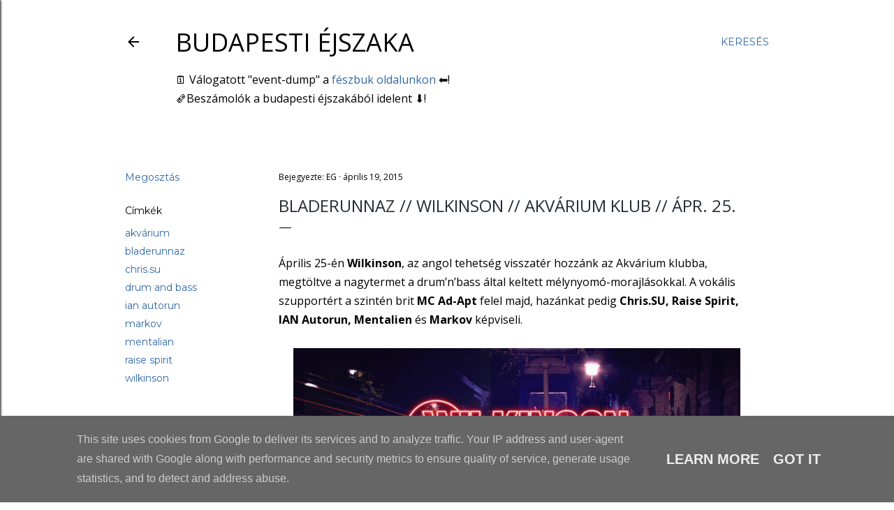

--- FILE ---
content_type: text/html; charset=UTF-8
request_url: http://www.budapestiejszaka.hu/2015/04/bladerunnaz-wilkinson-akvarium-klub-apr.html
body_size: 49188
content:
<!DOCTYPE html>
<html dir='ltr' lang='hu'>
<head>
<meta content='width=device-width, initial-scale=1' name='viewport'/>
<title>BLADERUNNAZ // Wilkinson // Akvárium klub // ápr. 25.</title>
<meta content='text/html; charset=UTF-8' http-equiv='Content-Type'/>
<!-- Chrome, Firefox OS and Opera -->
<meta content='#ffffff' name='theme-color'/>
<!-- Windows Phone -->
<meta content='#ffffff' name='msapplication-navbutton-color'/>
<meta content='blogger' name='generator'/>
<link href='http://www.budapestiejszaka.hu/favicon.ico' rel='icon' type='image/x-icon'/>
<link href='http://www.budapestiejszaka.hu/2015/04/bladerunnaz-wilkinson-akvarium-klub-apr.html' rel='canonical'/>
<link rel="alternate" type="application/atom+xml" title="Budapesti éjszaka - Atom" href="http://www.budapestiejszaka.hu/feeds/posts/default" />
<link rel="alternate" type="application/rss+xml" title="Budapesti éjszaka - RSS" href="http://www.budapestiejszaka.hu/feeds/posts/default?alt=rss" />
<link rel="service.post" type="application/atom+xml" title="Budapesti éjszaka - Atom" href="https://www.blogger.com/feeds/3848019181361119660/posts/default" />

<link rel="alternate" type="application/atom+xml" title="Budapesti éjszaka - Atom" href="http://www.budapestiejszaka.hu/feeds/8340013490432684674/comments/default" />
<!--Can't find substitution for tag [blog.ieCssRetrofitLinks]-->
<link href='https://blogger.googleusercontent.com/img/b/R29vZ2xl/AVvXsEhC0ph6EjgkIoHxWHw980DxpSIg3EGgVRTI2YK46VsZth3-uRUPOag12DOsvlFZZohhbVL-eEzBFtN5Jlwp6-a3QFHJBr4IdAtmVuinPuPyAmEcYu-zRE9heAsy1EaS8UXqmtWNKxie4Qs/s1600/output_WClPqb.gif' rel='image_src'/>
<meta content='http://www.budapestiejszaka.hu/2015/04/bladerunnaz-wilkinson-akvarium-klub-apr.html' property='og:url'/>
<meta content='BLADERUNNAZ // Wilkinson // Akvárium klub // ápr. 25.' property='og:title'/>
<meta content=' Április 25-én Wilkinson , az angol tehetség visszatér hozzánk az Akvárium klubba, megtöltve a nagytermet a drum’n’bass által keltett mélyny...' property='og:description'/>
<meta content='https://blogger.googleusercontent.com/img/b/R29vZ2xl/AVvXsEhC0ph6EjgkIoHxWHw980DxpSIg3EGgVRTI2YK46VsZth3-uRUPOag12DOsvlFZZohhbVL-eEzBFtN5Jlwp6-a3QFHJBr4IdAtmVuinPuPyAmEcYu-zRE9heAsy1EaS8UXqmtWNKxie4Qs/w1200-h630-p-k-no-nu/output_WClPqb.gif' property='og:image'/>
<style type='text/css'>@font-face{font-family:'EB Garamond';font-style:normal;font-weight:400;font-display:swap;src:url(//fonts.gstatic.com/s/ebgaramond/v32/SlGDmQSNjdsmc35JDF1K5E55YMjF_7DPuGi-6_RkCY9_WamXgHlIbvw.woff2)format('woff2');unicode-range:U+0460-052F,U+1C80-1C8A,U+20B4,U+2DE0-2DFF,U+A640-A69F,U+FE2E-FE2F;}@font-face{font-family:'EB Garamond';font-style:normal;font-weight:400;font-display:swap;src:url(//fonts.gstatic.com/s/ebgaramond/v32/SlGDmQSNjdsmc35JDF1K5E55YMjF_7DPuGi-6_RkAI9_WamXgHlIbvw.woff2)format('woff2');unicode-range:U+0301,U+0400-045F,U+0490-0491,U+04B0-04B1,U+2116;}@font-face{font-family:'EB Garamond';font-style:normal;font-weight:400;font-display:swap;src:url(//fonts.gstatic.com/s/ebgaramond/v32/SlGDmQSNjdsmc35JDF1K5E55YMjF_7DPuGi-6_RkCI9_WamXgHlIbvw.woff2)format('woff2');unicode-range:U+1F00-1FFF;}@font-face{font-family:'EB Garamond';font-style:normal;font-weight:400;font-display:swap;src:url(//fonts.gstatic.com/s/ebgaramond/v32/SlGDmQSNjdsmc35JDF1K5E55YMjF_7DPuGi-6_RkB49_WamXgHlIbvw.woff2)format('woff2');unicode-range:U+0370-0377,U+037A-037F,U+0384-038A,U+038C,U+038E-03A1,U+03A3-03FF;}@font-face{font-family:'EB Garamond';font-style:normal;font-weight:400;font-display:swap;src:url(//fonts.gstatic.com/s/ebgaramond/v32/SlGDmQSNjdsmc35JDF1K5E55YMjF_7DPuGi-6_RkC49_WamXgHlIbvw.woff2)format('woff2');unicode-range:U+0102-0103,U+0110-0111,U+0128-0129,U+0168-0169,U+01A0-01A1,U+01AF-01B0,U+0300-0301,U+0303-0304,U+0308-0309,U+0323,U+0329,U+1EA0-1EF9,U+20AB;}@font-face{font-family:'EB Garamond';font-style:normal;font-weight:400;font-display:swap;src:url(//fonts.gstatic.com/s/ebgaramond/v32/SlGDmQSNjdsmc35JDF1K5E55YMjF_7DPuGi-6_RkCo9_WamXgHlIbvw.woff2)format('woff2');unicode-range:U+0100-02BA,U+02BD-02C5,U+02C7-02CC,U+02CE-02D7,U+02DD-02FF,U+0304,U+0308,U+0329,U+1D00-1DBF,U+1E00-1E9F,U+1EF2-1EFF,U+2020,U+20A0-20AB,U+20AD-20C0,U+2113,U+2C60-2C7F,U+A720-A7FF;}@font-face{font-family:'EB Garamond';font-style:normal;font-weight:400;font-display:swap;src:url(//fonts.gstatic.com/s/ebgaramond/v32/SlGDmQSNjdsmc35JDF1K5E55YMjF_7DPuGi-6_RkBI9_WamXgHlI.woff2)format('woff2');unicode-range:U+0000-00FF,U+0131,U+0152-0153,U+02BB-02BC,U+02C6,U+02DA,U+02DC,U+0304,U+0308,U+0329,U+2000-206F,U+20AC,U+2122,U+2191,U+2193,U+2212,U+2215,U+FEFF,U+FFFD;}@font-face{font-family:'Lora';font-style:normal;font-weight:400;font-display:swap;src:url(//fonts.gstatic.com/s/lora/v37/0QI6MX1D_JOuGQbT0gvTJPa787weuxJMkq18ndeYxZ2JTg.woff2)format('woff2');unicode-range:U+0460-052F,U+1C80-1C8A,U+20B4,U+2DE0-2DFF,U+A640-A69F,U+FE2E-FE2F;}@font-face{font-family:'Lora';font-style:normal;font-weight:400;font-display:swap;src:url(//fonts.gstatic.com/s/lora/v37/0QI6MX1D_JOuGQbT0gvTJPa787weuxJFkq18ndeYxZ2JTg.woff2)format('woff2');unicode-range:U+0301,U+0400-045F,U+0490-0491,U+04B0-04B1,U+2116;}@font-face{font-family:'Lora';font-style:normal;font-weight:400;font-display:swap;src:url(//fonts.gstatic.com/s/lora/v37/0QI6MX1D_JOuGQbT0gvTJPa787weuxI9kq18ndeYxZ2JTg.woff2)format('woff2');unicode-range:U+0302-0303,U+0305,U+0307-0308,U+0310,U+0312,U+0315,U+031A,U+0326-0327,U+032C,U+032F-0330,U+0332-0333,U+0338,U+033A,U+0346,U+034D,U+0391-03A1,U+03A3-03A9,U+03B1-03C9,U+03D1,U+03D5-03D6,U+03F0-03F1,U+03F4-03F5,U+2016-2017,U+2034-2038,U+203C,U+2040,U+2043,U+2047,U+2050,U+2057,U+205F,U+2070-2071,U+2074-208E,U+2090-209C,U+20D0-20DC,U+20E1,U+20E5-20EF,U+2100-2112,U+2114-2115,U+2117-2121,U+2123-214F,U+2190,U+2192,U+2194-21AE,U+21B0-21E5,U+21F1-21F2,U+21F4-2211,U+2213-2214,U+2216-22FF,U+2308-230B,U+2310,U+2319,U+231C-2321,U+2336-237A,U+237C,U+2395,U+239B-23B7,U+23D0,U+23DC-23E1,U+2474-2475,U+25AF,U+25B3,U+25B7,U+25BD,U+25C1,U+25CA,U+25CC,U+25FB,U+266D-266F,U+27C0-27FF,U+2900-2AFF,U+2B0E-2B11,U+2B30-2B4C,U+2BFE,U+3030,U+FF5B,U+FF5D,U+1D400-1D7FF,U+1EE00-1EEFF;}@font-face{font-family:'Lora';font-style:normal;font-weight:400;font-display:swap;src:url(//fonts.gstatic.com/s/lora/v37/0QI6MX1D_JOuGQbT0gvTJPa787weuxIvkq18ndeYxZ2JTg.woff2)format('woff2');unicode-range:U+0001-000C,U+000E-001F,U+007F-009F,U+20DD-20E0,U+20E2-20E4,U+2150-218F,U+2190,U+2192,U+2194-2199,U+21AF,U+21E6-21F0,U+21F3,U+2218-2219,U+2299,U+22C4-22C6,U+2300-243F,U+2440-244A,U+2460-24FF,U+25A0-27BF,U+2800-28FF,U+2921-2922,U+2981,U+29BF,U+29EB,U+2B00-2BFF,U+4DC0-4DFF,U+FFF9-FFFB,U+10140-1018E,U+10190-1019C,U+101A0,U+101D0-101FD,U+102E0-102FB,U+10E60-10E7E,U+1D2C0-1D2D3,U+1D2E0-1D37F,U+1F000-1F0FF,U+1F100-1F1AD,U+1F1E6-1F1FF,U+1F30D-1F30F,U+1F315,U+1F31C,U+1F31E,U+1F320-1F32C,U+1F336,U+1F378,U+1F37D,U+1F382,U+1F393-1F39F,U+1F3A7-1F3A8,U+1F3AC-1F3AF,U+1F3C2,U+1F3C4-1F3C6,U+1F3CA-1F3CE,U+1F3D4-1F3E0,U+1F3ED,U+1F3F1-1F3F3,U+1F3F5-1F3F7,U+1F408,U+1F415,U+1F41F,U+1F426,U+1F43F,U+1F441-1F442,U+1F444,U+1F446-1F449,U+1F44C-1F44E,U+1F453,U+1F46A,U+1F47D,U+1F4A3,U+1F4B0,U+1F4B3,U+1F4B9,U+1F4BB,U+1F4BF,U+1F4C8-1F4CB,U+1F4D6,U+1F4DA,U+1F4DF,U+1F4E3-1F4E6,U+1F4EA-1F4ED,U+1F4F7,U+1F4F9-1F4FB,U+1F4FD-1F4FE,U+1F503,U+1F507-1F50B,U+1F50D,U+1F512-1F513,U+1F53E-1F54A,U+1F54F-1F5FA,U+1F610,U+1F650-1F67F,U+1F687,U+1F68D,U+1F691,U+1F694,U+1F698,U+1F6AD,U+1F6B2,U+1F6B9-1F6BA,U+1F6BC,U+1F6C6-1F6CF,U+1F6D3-1F6D7,U+1F6E0-1F6EA,U+1F6F0-1F6F3,U+1F6F7-1F6FC,U+1F700-1F7FF,U+1F800-1F80B,U+1F810-1F847,U+1F850-1F859,U+1F860-1F887,U+1F890-1F8AD,U+1F8B0-1F8BB,U+1F8C0-1F8C1,U+1F900-1F90B,U+1F93B,U+1F946,U+1F984,U+1F996,U+1F9E9,U+1FA00-1FA6F,U+1FA70-1FA7C,U+1FA80-1FA89,U+1FA8F-1FAC6,U+1FACE-1FADC,U+1FADF-1FAE9,U+1FAF0-1FAF8,U+1FB00-1FBFF;}@font-face{font-family:'Lora';font-style:normal;font-weight:400;font-display:swap;src:url(//fonts.gstatic.com/s/lora/v37/0QI6MX1D_JOuGQbT0gvTJPa787weuxJOkq18ndeYxZ2JTg.woff2)format('woff2');unicode-range:U+0102-0103,U+0110-0111,U+0128-0129,U+0168-0169,U+01A0-01A1,U+01AF-01B0,U+0300-0301,U+0303-0304,U+0308-0309,U+0323,U+0329,U+1EA0-1EF9,U+20AB;}@font-face{font-family:'Lora';font-style:normal;font-weight:400;font-display:swap;src:url(//fonts.gstatic.com/s/lora/v37/0QI6MX1D_JOuGQbT0gvTJPa787weuxJPkq18ndeYxZ2JTg.woff2)format('woff2');unicode-range:U+0100-02BA,U+02BD-02C5,U+02C7-02CC,U+02CE-02D7,U+02DD-02FF,U+0304,U+0308,U+0329,U+1D00-1DBF,U+1E00-1E9F,U+1EF2-1EFF,U+2020,U+20A0-20AB,U+20AD-20C0,U+2113,U+2C60-2C7F,U+A720-A7FF;}@font-face{font-family:'Lora';font-style:normal;font-weight:400;font-display:swap;src:url(//fonts.gstatic.com/s/lora/v37/0QI6MX1D_JOuGQbT0gvTJPa787weuxJBkq18ndeYxZ0.woff2)format('woff2');unicode-range:U+0000-00FF,U+0131,U+0152-0153,U+02BB-02BC,U+02C6,U+02DA,U+02DC,U+0304,U+0308,U+0329,U+2000-206F,U+20AC,U+2122,U+2191,U+2193,U+2212,U+2215,U+FEFF,U+FFFD;}@font-face{font-family:'Montserrat';font-style:normal;font-weight:400;font-display:swap;src:url(//fonts.gstatic.com/s/montserrat/v31/JTUSjIg1_i6t8kCHKm459WRhyyTh89ZNpQ.woff2)format('woff2');unicode-range:U+0460-052F,U+1C80-1C8A,U+20B4,U+2DE0-2DFF,U+A640-A69F,U+FE2E-FE2F;}@font-face{font-family:'Montserrat';font-style:normal;font-weight:400;font-display:swap;src:url(//fonts.gstatic.com/s/montserrat/v31/JTUSjIg1_i6t8kCHKm459W1hyyTh89ZNpQ.woff2)format('woff2');unicode-range:U+0301,U+0400-045F,U+0490-0491,U+04B0-04B1,U+2116;}@font-face{font-family:'Montserrat';font-style:normal;font-weight:400;font-display:swap;src:url(//fonts.gstatic.com/s/montserrat/v31/JTUSjIg1_i6t8kCHKm459WZhyyTh89ZNpQ.woff2)format('woff2');unicode-range:U+0102-0103,U+0110-0111,U+0128-0129,U+0168-0169,U+01A0-01A1,U+01AF-01B0,U+0300-0301,U+0303-0304,U+0308-0309,U+0323,U+0329,U+1EA0-1EF9,U+20AB;}@font-face{font-family:'Montserrat';font-style:normal;font-weight:400;font-display:swap;src:url(//fonts.gstatic.com/s/montserrat/v31/JTUSjIg1_i6t8kCHKm459WdhyyTh89ZNpQ.woff2)format('woff2');unicode-range:U+0100-02BA,U+02BD-02C5,U+02C7-02CC,U+02CE-02D7,U+02DD-02FF,U+0304,U+0308,U+0329,U+1D00-1DBF,U+1E00-1E9F,U+1EF2-1EFF,U+2020,U+20A0-20AB,U+20AD-20C0,U+2113,U+2C60-2C7F,U+A720-A7FF;}@font-face{font-family:'Montserrat';font-style:normal;font-weight:400;font-display:swap;src:url(//fonts.gstatic.com/s/montserrat/v31/JTUSjIg1_i6t8kCHKm459WlhyyTh89Y.woff2)format('woff2');unicode-range:U+0000-00FF,U+0131,U+0152-0153,U+02BB-02BC,U+02C6,U+02DA,U+02DC,U+0304,U+0308,U+0329,U+2000-206F,U+20AC,U+2122,U+2191,U+2193,U+2212,U+2215,U+FEFF,U+FFFD;}@font-face{font-family:'Montserrat';font-style:normal;font-weight:700;font-display:swap;src:url(//fonts.gstatic.com/s/montserrat/v31/JTUSjIg1_i6t8kCHKm459WRhyyTh89ZNpQ.woff2)format('woff2');unicode-range:U+0460-052F,U+1C80-1C8A,U+20B4,U+2DE0-2DFF,U+A640-A69F,U+FE2E-FE2F;}@font-face{font-family:'Montserrat';font-style:normal;font-weight:700;font-display:swap;src:url(//fonts.gstatic.com/s/montserrat/v31/JTUSjIg1_i6t8kCHKm459W1hyyTh89ZNpQ.woff2)format('woff2');unicode-range:U+0301,U+0400-045F,U+0490-0491,U+04B0-04B1,U+2116;}@font-face{font-family:'Montserrat';font-style:normal;font-weight:700;font-display:swap;src:url(//fonts.gstatic.com/s/montserrat/v31/JTUSjIg1_i6t8kCHKm459WZhyyTh89ZNpQ.woff2)format('woff2');unicode-range:U+0102-0103,U+0110-0111,U+0128-0129,U+0168-0169,U+01A0-01A1,U+01AF-01B0,U+0300-0301,U+0303-0304,U+0308-0309,U+0323,U+0329,U+1EA0-1EF9,U+20AB;}@font-face{font-family:'Montserrat';font-style:normal;font-weight:700;font-display:swap;src:url(//fonts.gstatic.com/s/montserrat/v31/JTUSjIg1_i6t8kCHKm459WdhyyTh89ZNpQ.woff2)format('woff2');unicode-range:U+0100-02BA,U+02BD-02C5,U+02C7-02CC,U+02CE-02D7,U+02DD-02FF,U+0304,U+0308,U+0329,U+1D00-1DBF,U+1E00-1E9F,U+1EF2-1EFF,U+2020,U+20A0-20AB,U+20AD-20C0,U+2113,U+2C60-2C7F,U+A720-A7FF;}@font-face{font-family:'Montserrat';font-style:normal;font-weight:700;font-display:swap;src:url(//fonts.gstatic.com/s/montserrat/v31/JTUSjIg1_i6t8kCHKm459WlhyyTh89Y.woff2)format('woff2');unicode-range:U+0000-00FF,U+0131,U+0152-0153,U+02BB-02BC,U+02C6,U+02DA,U+02DC,U+0304,U+0308,U+0329,U+2000-206F,U+20AC,U+2122,U+2191,U+2193,U+2212,U+2215,U+FEFF,U+FFFD;}@font-face{font-family:'Open Sans';font-style:normal;font-weight:400;font-stretch:100%;font-display:swap;src:url(//fonts.gstatic.com/s/opensans/v44/memvYaGs126MiZpBA-UvWbX2vVnXBbObj2OVTSKmu0SC55K5gw.woff2)format('woff2');unicode-range:U+0460-052F,U+1C80-1C8A,U+20B4,U+2DE0-2DFF,U+A640-A69F,U+FE2E-FE2F;}@font-face{font-family:'Open Sans';font-style:normal;font-weight:400;font-stretch:100%;font-display:swap;src:url(//fonts.gstatic.com/s/opensans/v44/memvYaGs126MiZpBA-UvWbX2vVnXBbObj2OVTSumu0SC55K5gw.woff2)format('woff2');unicode-range:U+0301,U+0400-045F,U+0490-0491,U+04B0-04B1,U+2116;}@font-face{font-family:'Open Sans';font-style:normal;font-weight:400;font-stretch:100%;font-display:swap;src:url(//fonts.gstatic.com/s/opensans/v44/memvYaGs126MiZpBA-UvWbX2vVnXBbObj2OVTSOmu0SC55K5gw.woff2)format('woff2');unicode-range:U+1F00-1FFF;}@font-face{font-family:'Open Sans';font-style:normal;font-weight:400;font-stretch:100%;font-display:swap;src:url(//fonts.gstatic.com/s/opensans/v44/memvYaGs126MiZpBA-UvWbX2vVnXBbObj2OVTSymu0SC55K5gw.woff2)format('woff2');unicode-range:U+0370-0377,U+037A-037F,U+0384-038A,U+038C,U+038E-03A1,U+03A3-03FF;}@font-face{font-family:'Open Sans';font-style:normal;font-weight:400;font-stretch:100%;font-display:swap;src:url(//fonts.gstatic.com/s/opensans/v44/memvYaGs126MiZpBA-UvWbX2vVnXBbObj2OVTS2mu0SC55K5gw.woff2)format('woff2');unicode-range:U+0307-0308,U+0590-05FF,U+200C-2010,U+20AA,U+25CC,U+FB1D-FB4F;}@font-face{font-family:'Open Sans';font-style:normal;font-weight:400;font-stretch:100%;font-display:swap;src:url(//fonts.gstatic.com/s/opensans/v44/memvYaGs126MiZpBA-UvWbX2vVnXBbObj2OVTVOmu0SC55K5gw.woff2)format('woff2');unicode-range:U+0302-0303,U+0305,U+0307-0308,U+0310,U+0312,U+0315,U+031A,U+0326-0327,U+032C,U+032F-0330,U+0332-0333,U+0338,U+033A,U+0346,U+034D,U+0391-03A1,U+03A3-03A9,U+03B1-03C9,U+03D1,U+03D5-03D6,U+03F0-03F1,U+03F4-03F5,U+2016-2017,U+2034-2038,U+203C,U+2040,U+2043,U+2047,U+2050,U+2057,U+205F,U+2070-2071,U+2074-208E,U+2090-209C,U+20D0-20DC,U+20E1,U+20E5-20EF,U+2100-2112,U+2114-2115,U+2117-2121,U+2123-214F,U+2190,U+2192,U+2194-21AE,U+21B0-21E5,U+21F1-21F2,U+21F4-2211,U+2213-2214,U+2216-22FF,U+2308-230B,U+2310,U+2319,U+231C-2321,U+2336-237A,U+237C,U+2395,U+239B-23B7,U+23D0,U+23DC-23E1,U+2474-2475,U+25AF,U+25B3,U+25B7,U+25BD,U+25C1,U+25CA,U+25CC,U+25FB,U+266D-266F,U+27C0-27FF,U+2900-2AFF,U+2B0E-2B11,U+2B30-2B4C,U+2BFE,U+3030,U+FF5B,U+FF5D,U+1D400-1D7FF,U+1EE00-1EEFF;}@font-face{font-family:'Open Sans';font-style:normal;font-weight:400;font-stretch:100%;font-display:swap;src:url(//fonts.gstatic.com/s/opensans/v44/memvYaGs126MiZpBA-UvWbX2vVnXBbObj2OVTUGmu0SC55K5gw.woff2)format('woff2');unicode-range:U+0001-000C,U+000E-001F,U+007F-009F,U+20DD-20E0,U+20E2-20E4,U+2150-218F,U+2190,U+2192,U+2194-2199,U+21AF,U+21E6-21F0,U+21F3,U+2218-2219,U+2299,U+22C4-22C6,U+2300-243F,U+2440-244A,U+2460-24FF,U+25A0-27BF,U+2800-28FF,U+2921-2922,U+2981,U+29BF,U+29EB,U+2B00-2BFF,U+4DC0-4DFF,U+FFF9-FFFB,U+10140-1018E,U+10190-1019C,U+101A0,U+101D0-101FD,U+102E0-102FB,U+10E60-10E7E,U+1D2C0-1D2D3,U+1D2E0-1D37F,U+1F000-1F0FF,U+1F100-1F1AD,U+1F1E6-1F1FF,U+1F30D-1F30F,U+1F315,U+1F31C,U+1F31E,U+1F320-1F32C,U+1F336,U+1F378,U+1F37D,U+1F382,U+1F393-1F39F,U+1F3A7-1F3A8,U+1F3AC-1F3AF,U+1F3C2,U+1F3C4-1F3C6,U+1F3CA-1F3CE,U+1F3D4-1F3E0,U+1F3ED,U+1F3F1-1F3F3,U+1F3F5-1F3F7,U+1F408,U+1F415,U+1F41F,U+1F426,U+1F43F,U+1F441-1F442,U+1F444,U+1F446-1F449,U+1F44C-1F44E,U+1F453,U+1F46A,U+1F47D,U+1F4A3,U+1F4B0,U+1F4B3,U+1F4B9,U+1F4BB,U+1F4BF,U+1F4C8-1F4CB,U+1F4D6,U+1F4DA,U+1F4DF,U+1F4E3-1F4E6,U+1F4EA-1F4ED,U+1F4F7,U+1F4F9-1F4FB,U+1F4FD-1F4FE,U+1F503,U+1F507-1F50B,U+1F50D,U+1F512-1F513,U+1F53E-1F54A,U+1F54F-1F5FA,U+1F610,U+1F650-1F67F,U+1F687,U+1F68D,U+1F691,U+1F694,U+1F698,U+1F6AD,U+1F6B2,U+1F6B9-1F6BA,U+1F6BC,U+1F6C6-1F6CF,U+1F6D3-1F6D7,U+1F6E0-1F6EA,U+1F6F0-1F6F3,U+1F6F7-1F6FC,U+1F700-1F7FF,U+1F800-1F80B,U+1F810-1F847,U+1F850-1F859,U+1F860-1F887,U+1F890-1F8AD,U+1F8B0-1F8BB,U+1F8C0-1F8C1,U+1F900-1F90B,U+1F93B,U+1F946,U+1F984,U+1F996,U+1F9E9,U+1FA00-1FA6F,U+1FA70-1FA7C,U+1FA80-1FA89,U+1FA8F-1FAC6,U+1FACE-1FADC,U+1FADF-1FAE9,U+1FAF0-1FAF8,U+1FB00-1FBFF;}@font-face{font-family:'Open Sans';font-style:normal;font-weight:400;font-stretch:100%;font-display:swap;src:url(//fonts.gstatic.com/s/opensans/v44/memvYaGs126MiZpBA-UvWbX2vVnXBbObj2OVTSCmu0SC55K5gw.woff2)format('woff2');unicode-range:U+0102-0103,U+0110-0111,U+0128-0129,U+0168-0169,U+01A0-01A1,U+01AF-01B0,U+0300-0301,U+0303-0304,U+0308-0309,U+0323,U+0329,U+1EA0-1EF9,U+20AB;}@font-face{font-family:'Open Sans';font-style:normal;font-weight:400;font-stretch:100%;font-display:swap;src:url(//fonts.gstatic.com/s/opensans/v44/memvYaGs126MiZpBA-UvWbX2vVnXBbObj2OVTSGmu0SC55K5gw.woff2)format('woff2');unicode-range:U+0100-02BA,U+02BD-02C5,U+02C7-02CC,U+02CE-02D7,U+02DD-02FF,U+0304,U+0308,U+0329,U+1D00-1DBF,U+1E00-1E9F,U+1EF2-1EFF,U+2020,U+20A0-20AB,U+20AD-20C0,U+2113,U+2C60-2C7F,U+A720-A7FF;}@font-face{font-family:'Open Sans';font-style:normal;font-weight:400;font-stretch:100%;font-display:swap;src:url(//fonts.gstatic.com/s/opensans/v44/memvYaGs126MiZpBA-UvWbX2vVnXBbObj2OVTS-mu0SC55I.woff2)format('woff2');unicode-range:U+0000-00FF,U+0131,U+0152-0153,U+02BB-02BC,U+02C6,U+02DA,U+02DC,U+0304,U+0308,U+0329,U+2000-206F,U+20AC,U+2122,U+2191,U+2193,U+2212,U+2215,U+FEFF,U+FFFD;}@font-face{font-family:'Open Sans';font-style:normal;font-weight:700;font-stretch:100%;font-display:swap;src:url(//fonts.gstatic.com/s/opensans/v44/memvYaGs126MiZpBA-UvWbX2vVnXBbObj2OVTSKmu0SC55K5gw.woff2)format('woff2');unicode-range:U+0460-052F,U+1C80-1C8A,U+20B4,U+2DE0-2DFF,U+A640-A69F,U+FE2E-FE2F;}@font-face{font-family:'Open Sans';font-style:normal;font-weight:700;font-stretch:100%;font-display:swap;src:url(//fonts.gstatic.com/s/opensans/v44/memvYaGs126MiZpBA-UvWbX2vVnXBbObj2OVTSumu0SC55K5gw.woff2)format('woff2');unicode-range:U+0301,U+0400-045F,U+0490-0491,U+04B0-04B1,U+2116;}@font-face{font-family:'Open Sans';font-style:normal;font-weight:700;font-stretch:100%;font-display:swap;src:url(//fonts.gstatic.com/s/opensans/v44/memvYaGs126MiZpBA-UvWbX2vVnXBbObj2OVTSOmu0SC55K5gw.woff2)format('woff2');unicode-range:U+1F00-1FFF;}@font-face{font-family:'Open Sans';font-style:normal;font-weight:700;font-stretch:100%;font-display:swap;src:url(//fonts.gstatic.com/s/opensans/v44/memvYaGs126MiZpBA-UvWbX2vVnXBbObj2OVTSymu0SC55K5gw.woff2)format('woff2');unicode-range:U+0370-0377,U+037A-037F,U+0384-038A,U+038C,U+038E-03A1,U+03A3-03FF;}@font-face{font-family:'Open Sans';font-style:normal;font-weight:700;font-stretch:100%;font-display:swap;src:url(//fonts.gstatic.com/s/opensans/v44/memvYaGs126MiZpBA-UvWbX2vVnXBbObj2OVTS2mu0SC55K5gw.woff2)format('woff2');unicode-range:U+0307-0308,U+0590-05FF,U+200C-2010,U+20AA,U+25CC,U+FB1D-FB4F;}@font-face{font-family:'Open Sans';font-style:normal;font-weight:700;font-stretch:100%;font-display:swap;src:url(//fonts.gstatic.com/s/opensans/v44/memvYaGs126MiZpBA-UvWbX2vVnXBbObj2OVTVOmu0SC55K5gw.woff2)format('woff2');unicode-range:U+0302-0303,U+0305,U+0307-0308,U+0310,U+0312,U+0315,U+031A,U+0326-0327,U+032C,U+032F-0330,U+0332-0333,U+0338,U+033A,U+0346,U+034D,U+0391-03A1,U+03A3-03A9,U+03B1-03C9,U+03D1,U+03D5-03D6,U+03F0-03F1,U+03F4-03F5,U+2016-2017,U+2034-2038,U+203C,U+2040,U+2043,U+2047,U+2050,U+2057,U+205F,U+2070-2071,U+2074-208E,U+2090-209C,U+20D0-20DC,U+20E1,U+20E5-20EF,U+2100-2112,U+2114-2115,U+2117-2121,U+2123-214F,U+2190,U+2192,U+2194-21AE,U+21B0-21E5,U+21F1-21F2,U+21F4-2211,U+2213-2214,U+2216-22FF,U+2308-230B,U+2310,U+2319,U+231C-2321,U+2336-237A,U+237C,U+2395,U+239B-23B7,U+23D0,U+23DC-23E1,U+2474-2475,U+25AF,U+25B3,U+25B7,U+25BD,U+25C1,U+25CA,U+25CC,U+25FB,U+266D-266F,U+27C0-27FF,U+2900-2AFF,U+2B0E-2B11,U+2B30-2B4C,U+2BFE,U+3030,U+FF5B,U+FF5D,U+1D400-1D7FF,U+1EE00-1EEFF;}@font-face{font-family:'Open Sans';font-style:normal;font-weight:700;font-stretch:100%;font-display:swap;src:url(//fonts.gstatic.com/s/opensans/v44/memvYaGs126MiZpBA-UvWbX2vVnXBbObj2OVTUGmu0SC55K5gw.woff2)format('woff2');unicode-range:U+0001-000C,U+000E-001F,U+007F-009F,U+20DD-20E0,U+20E2-20E4,U+2150-218F,U+2190,U+2192,U+2194-2199,U+21AF,U+21E6-21F0,U+21F3,U+2218-2219,U+2299,U+22C4-22C6,U+2300-243F,U+2440-244A,U+2460-24FF,U+25A0-27BF,U+2800-28FF,U+2921-2922,U+2981,U+29BF,U+29EB,U+2B00-2BFF,U+4DC0-4DFF,U+FFF9-FFFB,U+10140-1018E,U+10190-1019C,U+101A0,U+101D0-101FD,U+102E0-102FB,U+10E60-10E7E,U+1D2C0-1D2D3,U+1D2E0-1D37F,U+1F000-1F0FF,U+1F100-1F1AD,U+1F1E6-1F1FF,U+1F30D-1F30F,U+1F315,U+1F31C,U+1F31E,U+1F320-1F32C,U+1F336,U+1F378,U+1F37D,U+1F382,U+1F393-1F39F,U+1F3A7-1F3A8,U+1F3AC-1F3AF,U+1F3C2,U+1F3C4-1F3C6,U+1F3CA-1F3CE,U+1F3D4-1F3E0,U+1F3ED,U+1F3F1-1F3F3,U+1F3F5-1F3F7,U+1F408,U+1F415,U+1F41F,U+1F426,U+1F43F,U+1F441-1F442,U+1F444,U+1F446-1F449,U+1F44C-1F44E,U+1F453,U+1F46A,U+1F47D,U+1F4A3,U+1F4B0,U+1F4B3,U+1F4B9,U+1F4BB,U+1F4BF,U+1F4C8-1F4CB,U+1F4D6,U+1F4DA,U+1F4DF,U+1F4E3-1F4E6,U+1F4EA-1F4ED,U+1F4F7,U+1F4F9-1F4FB,U+1F4FD-1F4FE,U+1F503,U+1F507-1F50B,U+1F50D,U+1F512-1F513,U+1F53E-1F54A,U+1F54F-1F5FA,U+1F610,U+1F650-1F67F,U+1F687,U+1F68D,U+1F691,U+1F694,U+1F698,U+1F6AD,U+1F6B2,U+1F6B9-1F6BA,U+1F6BC,U+1F6C6-1F6CF,U+1F6D3-1F6D7,U+1F6E0-1F6EA,U+1F6F0-1F6F3,U+1F6F7-1F6FC,U+1F700-1F7FF,U+1F800-1F80B,U+1F810-1F847,U+1F850-1F859,U+1F860-1F887,U+1F890-1F8AD,U+1F8B0-1F8BB,U+1F8C0-1F8C1,U+1F900-1F90B,U+1F93B,U+1F946,U+1F984,U+1F996,U+1F9E9,U+1FA00-1FA6F,U+1FA70-1FA7C,U+1FA80-1FA89,U+1FA8F-1FAC6,U+1FACE-1FADC,U+1FADF-1FAE9,U+1FAF0-1FAF8,U+1FB00-1FBFF;}@font-face{font-family:'Open Sans';font-style:normal;font-weight:700;font-stretch:100%;font-display:swap;src:url(//fonts.gstatic.com/s/opensans/v44/memvYaGs126MiZpBA-UvWbX2vVnXBbObj2OVTSCmu0SC55K5gw.woff2)format('woff2');unicode-range:U+0102-0103,U+0110-0111,U+0128-0129,U+0168-0169,U+01A0-01A1,U+01AF-01B0,U+0300-0301,U+0303-0304,U+0308-0309,U+0323,U+0329,U+1EA0-1EF9,U+20AB;}@font-face{font-family:'Open Sans';font-style:normal;font-weight:700;font-stretch:100%;font-display:swap;src:url(//fonts.gstatic.com/s/opensans/v44/memvYaGs126MiZpBA-UvWbX2vVnXBbObj2OVTSGmu0SC55K5gw.woff2)format('woff2');unicode-range:U+0100-02BA,U+02BD-02C5,U+02C7-02CC,U+02CE-02D7,U+02DD-02FF,U+0304,U+0308,U+0329,U+1D00-1DBF,U+1E00-1E9F,U+1EF2-1EFF,U+2020,U+20A0-20AB,U+20AD-20C0,U+2113,U+2C60-2C7F,U+A720-A7FF;}@font-face{font-family:'Open Sans';font-style:normal;font-weight:700;font-stretch:100%;font-display:swap;src:url(//fonts.gstatic.com/s/opensans/v44/memvYaGs126MiZpBA-UvWbX2vVnXBbObj2OVTS-mu0SC55I.woff2)format('woff2');unicode-range:U+0000-00FF,U+0131,U+0152-0153,U+02BB-02BC,U+02C6,U+02DA,U+02DC,U+0304,U+0308,U+0329,U+2000-206F,U+20AC,U+2122,U+2191,U+2193,U+2212,U+2215,U+FEFF,U+FFFD;}</style>
<style id='page-skin-1' type='text/css'><!--
/*! normalize.css v3.0.1 | MIT License | git.io/normalize */html{font-family:sans-serif;-ms-text-size-adjust:100%;-webkit-text-size-adjust:100%}body{margin:0}article,aside,details,figcaption,figure,footer,header,hgroup,main,nav,section,summary{display:block}audio,canvas,progress,video{display:inline-block;vertical-align:baseline}audio:not([controls]){display:none;height:0}[hidden],template{display:none}a{background:transparent}a:active,a:hover{outline:0}abbr[title]{border-bottom:1px dotted}b,strong{font-weight:bold}dfn{font-style:italic}h1{font-size:2em;margin:.67em 0}mark{background:#ff0;color:#000}small{font-size:80%}sub,sup{font-size:75%;line-height:0;position:relative;vertical-align:baseline}sup{top:-0.5em}sub{bottom:-0.25em}img{border:0}svg:not(:root){overflow:hidden}figure{margin:1em 40px}hr{-moz-box-sizing:content-box;box-sizing:content-box;height:0}pre{overflow:auto}code,kbd,pre,samp{font-family:monospace,monospace;font-size:1em}button,input,optgroup,select,textarea{color:inherit;font:inherit;margin:0}button{overflow:visible}button,select{text-transform:none}button,html input[type="button"],input[type="reset"],input[type="submit"]{-webkit-appearance:button;cursor:pointer}button[disabled],html input[disabled]{cursor:default}button::-moz-focus-inner,input::-moz-focus-inner{border:0;padding:0}input{line-height:normal}input[type="checkbox"],input[type="radio"]{box-sizing:border-box;padding:0}input[type="number"]::-webkit-inner-spin-button,input[type="number"]::-webkit-outer-spin-button{height:auto}input[type="search"]{-webkit-appearance:textfield;-moz-box-sizing:content-box;-webkit-box-sizing:content-box;box-sizing:content-box}input[type="search"]::-webkit-search-cancel-button,input[type="search"]::-webkit-search-decoration{-webkit-appearance:none}fieldset{border:1px solid #c0c0c0;margin:0 2px;padding:.35em .625em .75em}legend{border:0;padding:0}textarea{overflow:auto}optgroup{font-weight:bold}table{border-collapse:collapse;border-spacing:0}td,th{padding:0}
/*!************************************************
* Blogger Template Style
* Name: Soho
**************************************************/
body{
overflow-wrap:break-word;
word-break:break-word;
word-wrap:break-word
}
.hidden{
display:none
}
.invisible{
visibility:hidden
}
.container::after,.float-container::after{
clear:both;
content:"";
display:table
}
.clearboth{
clear:both
}
#comments .comment .comment-actions,.subscribe-popup .FollowByEmail .follow-by-email-submit{
background:0 0;
border:0;
box-shadow:none;
color:#3168a6;
cursor:pointer;
font-size:14px;
font-weight:700;
outline:0;
text-decoration:none;
text-transform:uppercase;
width:auto
}
.dim-overlay{
background-color:rgba(0,0,0,.54);
height:100vh;
left:0;
position:fixed;
top:0;
width:100%
}
#sharing-dim-overlay{
background-color:transparent
}
input::-ms-clear{
display:none
}
.blogger-logo,.svg-icon-24.blogger-logo{
fill:#ff9800;
opacity:1
}
.loading-spinner-large{
-webkit-animation:mspin-rotate 1.568s infinite linear;
animation:mspin-rotate 1.568s infinite linear;
height:48px;
overflow:hidden;
position:absolute;
width:48px;
z-index:200
}
.loading-spinner-large>div{
-webkit-animation:mspin-revrot 5332ms infinite steps(4);
animation:mspin-revrot 5332ms infinite steps(4)
}
.loading-spinner-large>div>div{
-webkit-animation:mspin-singlecolor-large-film 1333ms infinite steps(81);
animation:mspin-singlecolor-large-film 1333ms infinite steps(81);
background-size:100%;
height:48px;
width:3888px
}
.mspin-black-large>div>div,.mspin-grey_54-large>div>div{
background-image:url(https://www.blogblog.com/indie/mspin_black_large.svg)
}
.mspin-white-large>div>div{
background-image:url(https://www.blogblog.com/indie/mspin_white_large.svg)
}
.mspin-grey_54-large{
opacity:.54
}
@-webkit-keyframes mspin-singlecolor-large-film{
from{
-webkit-transform:translateX(0);
transform:translateX(0)
}
to{
-webkit-transform:translateX(-3888px);
transform:translateX(-3888px)
}
}
@keyframes mspin-singlecolor-large-film{
from{
-webkit-transform:translateX(0);
transform:translateX(0)
}
to{
-webkit-transform:translateX(-3888px);
transform:translateX(-3888px)
}
}
@-webkit-keyframes mspin-rotate{
from{
-webkit-transform:rotate(0);
transform:rotate(0)
}
to{
-webkit-transform:rotate(360deg);
transform:rotate(360deg)
}
}
@keyframes mspin-rotate{
from{
-webkit-transform:rotate(0);
transform:rotate(0)
}
to{
-webkit-transform:rotate(360deg);
transform:rotate(360deg)
}
}
@-webkit-keyframes mspin-revrot{
from{
-webkit-transform:rotate(0);
transform:rotate(0)
}
to{
-webkit-transform:rotate(-360deg);
transform:rotate(-360deg)
}
}
@keyframes mspin-revrot{
from{
-webkit-transform:rotate(0);
transform:rotate(0)
}
to{
-webkit-transform:rotate(-360deg);
transform:rotate(-360deg)
}
}
.skip-navigation{
background-color:#fff;
box-sizing:border-box;
color:#000;
display:block;
height:0;
left:0;
line-height:50px;
overflow:hidden;
padding-top:0;
position:fixed;
text-align:center;
top:0;
-webkit-transition:box-shadow .3s,height .3s,padding-top .3s;
transition:box-shadow .3s,height .3s,padding-top .3s;
width:100%;
z-index:900
}
.skip-navigation:focus{
box-shadow:0 4px 5px 0 rgba(0,0,0,.14),0 1px 10px 0 rgba(0,0,0,.12),0 2px 4px -1px rgba(0,0,0,.2);
height:50px
}
#main{
outline:0
}
.main-heading{
position:absolute;
clip:rect(1px,1px,1px,1px);
padding:0;
border:0;
height:1px;
width:1px;
overflow:hidden
}
.Attribution{
margin-top:1em;
text-align:center
}
.Attribution .blogger img,.Attribution .blogger svg{
vertical-align:bottom
}
.Attribution .blogger img{
margin-right:.5em
}
.Attribution div{
line-height:24px;
margin-top:.5em
}
.Attribution .copyright,.Attribution .image-attribution{
font-size:.7em;
margin-top:1.5em
}
.BLOG_mobile_video_class{
display:none
}
.bg-photo{
background-attachment:scroll!important
}
body .CSS_LIGHTBOX{
z-index:900
}
.extendable .show-less,.extendable .show-more{
border-color:#3168a6;
color:#3168a6;
margin-top:8px
}
.extendable .show-less.hidden,.extendable .show-more.hidden{
display:none
}
.inline-ad{
display:none;
max-width:100%;
overflow:hidden
}
.adsbygoogle{
display:block
}
#cookieChoiceInfo{
bottom:0;
top:auto
}
iframe.b-hbp-video{
border:0
}
.post-body img{
max-width:100%
}
.post-body iframe{
max-width:100%
}
.post-body a[imageanchor="1"]{
display:inline-block
}
.byline{
margin-right:1em
}
.byline:last-child{
margin-right:0
}
.link-copied-dialog{
max-width:520px;
outline:0
}
.link-copied-dialog .modal-dialog-buttons{
margin-top:8px
}
.link-copied-dialog .goog-buttonset-default{
background:0 0;
border:0
}
.link-copied-dialog .goog-buttonset-default:focus{
outline:0
}
.paging-control-container{
margin-bottom:16px
}
.paging-control-container .paging-control{
display:inline-block
}
.paging-control-container .comment-range-text::after,.paging-control-container .paging-control{
color:#3168a6
}
.paging-control-container .comment-range-text,.paging-control-container .paging-control{
margin-right:8px
}
.paging-control-container .comment-range-text::after,.paging-control-container .paging-control::after{
content:"\b7";
cursor:default;
padding-left:8px;
pointer-events:none
}
.paging-control-container .comment-range-text:last-child::after,.paging-control-container .paging-control:last-child::after{
content:none
}
.byline.reactions iframe{
height:20px
}
.b-notification{
color:#000;
background-color:#fff;
border-bottom:solid 1px #000;
box-sizing:border-box;
padding:16px 32px;
text-align:center
}
.b-notification.visible{
-webkit-transition:margin-top .3s cubic-bezier(.4,0,.2,1);
transition:margin-top .3s cubic-bezier(.4,0,.2,1)
}
.b-notification.invisible{
position:absolute
}
.b-notification-close{
position:absolute;
right:8px;
top:8px
}
.no-posts-message{
line-height:40px;
text-align:center
}
@media screen and (max-width:1162px){
body.item-view .post-body a[imageanchor="1"][style*="float: left;"],body.item-view .post-body a[imageanchor="1"][style*="float: right;"]{
float:none!important;
clear:none!important
}
body.item-view .post-body a[imageanchor="1"] img{
display:block;
height:auto;
margin:0 auto
}
body.item-view .post-body>.separator:first-child>a[imageanchor="1"]:first-child{
margin-top:20px
}
.post-body a[imageanchor]{
display:block
}
body.item-view .post-body a[imageanchor="1"]{
margin-left:0!important;
margin-right:0!important
}
body.item-view .post-body a[imageanchor="1"]+a[imageanchor="1"]{
margin-top:16px
}
}
.item-control{
display:none
}
#comments{
border-top:1px dashed rgba(0,0,0,.54);
margin-top:20px;
padding:20px
}
#comments .comment-thread ol{
margin:0;
padding-left:0;
padding-left:0
}
#comments .comment .comment-replybox-single,#comments .comment-thread .comment-replies{
margin-left:60px
}
#comments .comment-thread .thread-count{
display:none
}
#comments .comment{
list-style-type:none;
padding:0 0 30px;
position:relative
}
#comments .comment .comment{
padding-bottom:8px
}
.comment .avatar-image-container{
position:absolute
}
.comment .avatar-image-container img{
border-radius:50%
}
.avatar-image-container svg,.comment .avatar-image-container .avatar-icon{
border-radius:50%;
border:solid 1px #000000;
box-sizing:border-box;
fill:#000000;
height:35px;
margin:0;
padding:7px;
width:35px
}
.comment .comment-block{
margin-top:10px;
margin-left:60px;
padding-bottom:0
}
#comments .comment-author-header-wrapper{
margin-left:40px
}
#comments .comment .thread-expanded .comment-block{
padding-bottom:20px
}
#comments .comment .comment-header .user,#comments .comment .comment-header .user a{
color:#000000;
font-style:normal;
font-weight:700
}
#comments .comment .comment-actions{
bottom:0;
margin-bottom:15px;
position:absolute
}
#comments .comment .comment-actions>*{
margin-right:8px
}
#comments .comment .comment-header .datetime{
bottom:0;
color:#000000;
display:inline-block;
font-size:13px;
font-style:italic;
margin-left:8px
}
#comments .comment .comment-footer .comment-timestamp a,#comments .comment .comment-header .datetime a{
color:#000000
}
#comments .comment .comment-content,.comment .comment-body{
margin-top:12px;
word-break:break-word
}
.comment-body{
margin-bottom:12px
}
#comments.embed[data-num-comments="0"]{
border:0;
margin-top:0;
padding-top:0
}
#comments.embed[data-num-comments="0"] #comment-post-message,#comments.embed[data-num-comments="0"] div.comment-form>p,#comments.embed[data-num-comments="0"] p.comment-footer{
display:none
}
#comment-editor-src{
display:none
}
.comments .comments-content .loadmore.loaded{
max-height:0;
opacity:0;
overflow:hidden
}
.extendable .remaining-items{
height:0;
overflow:hidden;
-webkit-transition:height .3s cubic-bezier(.4,0,.2,1);
transition:height .3s cubic-bezier(.4,0,.2,1)
}
.extendable .remaining-items.expanded{
height:auto
}
.svg-icon-24,.svg-icon-24-button{
cursor:pointer;
height:24px;
width:24px;
min-width:24px
}
.touch-icon{
margin:-12px;
padding:12px
}
.touch-icon:active,.touch-icon:focus{
background-color:rgba(153,153,153,.4);
border-radius:50%
}
svg:not(:root).touch-icon{
overflow:visible
}
html[dir=rtl] .rtl-reversible-icon{
-webkit-transform:scaleX(-1);
-ms-transform:scaleX(-1);
transform:scaleX(-1)
}
.svg-icon-24-button,.touch-icon-button{
background:0 0;
border:0;
margin:0;
outline:0;
padding:0
}
.touch-icon-button .touch-icon:active,.touch-icon-button .touch-icon:focus{
background-color:transparent
}
.touch-icon-button:active .touch-icon,.touch-icon-button:focus .touch-icon{
background-color:rgba(153,153,153,.4);
border-radius:50%
}
.Profile .default-avatar-wrapper .avatar-icon{
border-radius:50%;
border:solid 1px #000000;
box-sizing:border-box;
fill:#000000;
margin:0
}
.Profile .individual .default-avatar-wrapper .avatar-icon{
padding:25px
}
.Profile .individual .avatar-icon,.Profile .individual .profile-img{
height:120px;
width:120px
}
.Profile .team .default-avatar-wrapper .avatar-icon{
padding:8px
}
.Profile .team .avatar-icon,.Profile .team .default-avatar-wrapper,.Profile .team .profile-img{
height:40px;
width:40px
}
.snippet-container{
margin:0;
position:relative;
overflow:hidden
}
.snippet-fade{
bottom:0;
box-sizing:border-box;
position:absolute;
width:96px
}
.snippet-fade{
right:0
}
.snippet-fade:after{
content:"\2026"
}
.snippet-fade:after{
float:right
}
.centered-top-container.sticky{
left:0;
position:fixed;
right:0;
top:0;
width:auto;
z-index:50;
-webkit-transition-property:opacity,-webkit-transform;
transition-property:opacity,-webkit-transform;
transition-property:transform,opacity;
transition-property:transform,opacity,-webkit-transform;
-webkit-transition-duration:.2s;
transition-duration:.2s;
-webkit-transition-timing-function:cubic-bezier(.4,0,.2,1);
transition-timing-function:cubic-bezier(.4,0,.2,1)
}
.centered-top-placeholder{
display:none
}
.collapsed-header .centered-top-placeholder{
display:block
}
.centered-top-container .Header .replaced h1,.centered-top-placeholder .Header .replaced h1{
display:none
}
.centered-top-container.sticky .Header .replaced h1{
display:block
}
.centered-top-container.sticky .Header .header-widget{
background:0 0
}
.centered-top-container.sticky .Header .header-image-wrapper{
display:none
}
.centered-top-container img,.centered-top-placeholder img{
max-width:100%
}
.collapsible{
-webkit-transition:height .3s cubic-bezier(.4,0,.2,1);
transition:height .3s cubic-bezier(.4,0,.2,1)
}
.collapsible,.collapsible>summary{
display:block;
overflow:hidden
}
.collapsible>:not(summary){
display:none
}
.collapsible[open]>:not(summary){
display:block
}
.collapsible:focus,.collapsible>summary:focus{
outline:0
}
.collapsible>summary{
cursor:pointer;
display:block;
padding:0
}
.collapsible:focus>summary,.collapsible>summary:focus{
background-color:transparent
}
.collapsible>summary::-webkit-details-marker{
display:none
}
.collapsible-title{
-webkit-box-align:center;
-webkit-align-items:center;
-ms-flex-align:center;
align-items:center;
display:-webkit-box;
display:-webkit-flex;
display:-ms-flexbox;
display:flex
}
.collapsible-title .title{
-webkit-box-flex:1;
-webkit-flex:1 1 auto;
-ms-flex:1 1 auto;
flex:1 1 auto;
-webkit-box-ordinal-group:1;
-webkit-order:0;
-ms-flex-order:0;
order:0;
overflow:hidden;
text-overflow:ellipsis;
white-space:nowrap
}
.collapsible-title .chevron-down,.collapsible[open] .collapsible-title .chevron-up{
display:block
}
.collapsible-title .chevron-up,.collapsible[open] .collapsible-title .chevron-down{
display:none
}
.flat-button{
cursor:pointer;
display:inline-block;
font-weight:700;
text-transform:uppercase;
border-radius:2px;
padding:8px;
margin:-8px
}
.flat-icon-button{
background:0 0;
border:0;
margin:0;
outline:0;
padding:0;
margin:-12px;
padding:12px;
cursor:pointer;
box-sizing:content-box;
display:inline-block;
line-height:0
}
.flat-icon-button,.flat-icon-button .splash-wrapper{
border-radius:50%
}
.flat-icon-button .splash.animate{
-webkit-animation-duration:.3s;
animation-duration:.3s
}
.overflowable-container{
max-height:28px;
overflow:hidden;
position:relative
}
.overflow-button{
cursor:pointer
}
#overflowable-dim-overlay{
background:0 0
}
.overflow-popup{
box-shadow:0 2px 2px 0 rgba(0,0,0,.14),0 3px 1px -2px rgba(0,0,0,.2),0 1px 5px 0 rgba(0,0,0,.12);
background-color:#ffffff;
left:0;
max-width:calc(100% - 32px);
position:absolute;
top:0;
visibility:hidden;
z-index:101
}
.overflow-popup ul{
list-style:none
}
.overflow-popup .tabs li,.overflow-popup li{
display:block;
height:auto
}
.overflow-popup .tabs li{
padding-left:0;
padding-right:0
}
.overflow-button.hidden,.overflow-popup .tabs li.hidden,.overflow-popup li.hidden{
display:none
}
.search{
display:-webkit-box;
display:-webkit-flex;
display:-ms-flexbox;
display:flex;
line-height:24px;
width:24px
}
.search.focused{
width:100%
}
.search.focused .section{
width:100%
}
.search form{
z-index:101
}
.search h3{
display:none
}
.search form{
display:-webkit-box;
display:-webkit-flex;
display:-ms-flexbox;
display:flex;
-webkit-box-flex:1;
-webkit-flex:1 0 0;
-ms-flex:1 0 0px;
flex:1 0 0;
border-bottom:solid 1px transparent;
padding-bottom:8px
}
.search form>*{
display:none
}
.search.focused form>*{
display:block
}
.search .search-input label{
display:none
}
.centered-top-placeholder.cloned .search form{
z-index:30
}
.search.focused form{
border-color:#000000;
position:relative;
width:auto
}
.collapsed-header .centered-top-container .search.focused form{
border-bottom-color:transparent
}
.search-expand{
-webkit-box-flex:0;
-webkit-flex:0 0 auto;
-ms-flex:0 0 auto;
flex:0 0 auto
}
.search-expand-text{
display:none
}
.search-close{
display:inline;
vertical-align:middle
}
.search-input{
-webkit-box-flex:1;
-webkit-flex:1 0 1px;
-ms-flex:1 0 1px;
flex:1 0 1px
}
.search-input input{
background:0 0;
border:0;
box-sizing:border-box;
color:#000000;
display:inline-block;
outline:0;
width:calc(100% - 48px)
}
.search-input input.no-cursor{
color:transparent;
text-shadow:0 0 0 #000000
}
.collapsed-header .centered-top-container .search-action,.collapsed-header .centered-top-container .search-input input{
color:#000000
}
.collapsed-header .centered-top-container .search-input input.no-cursor{
color:transparent;
text-shadow:0 0 0 #000000
}
.collapsed-header .centered-top-container .search-input input.no-cursor:focus,.search-input input.no-cursor:focus{
outline:0
}
.search-focused>*{
visibility:hidden
}
.search-focused .search,.search-focused .search-icon{
visibility:visible
}
.search.focused .search-action{
display:block
}
.search.focused .search-action:disabled{
opacity:.3
}
.widget.Sharing .sharing-button{
display:none
}
.widget.Sharing .sharing-buttons li{
padding:0
}
.widget.Sharing .sharing-buttons li span{
display:none
}
.post-share-buttons{
position:relative
}
.centered-bottom .share-buttons .svg-icon-24,.share-buttons .svg-icon-24{
fill:#000000
}
.sharing-open.touch-icon-button:active .touch-icon,.sharing-open.touch-icon-button:focus .touch-icon{
background-color:transparent
}
.share-buttons{
background-color:#ffffff;
border-radius:2px;
box-shadow:0 2px 2px 0 rgba(0,0,0,.14),0 3px 1px -2px rgba(0,0,0,.2),0 1px 5px 0 rgba(0,0,0,.12);
color:#000000;
list-style:none;
margin:0;
padding:8px 0;
position:absolute;
top:-11px;
min-width:200px;
z-index:101
}
.share-buttons.hidden{
display:none
}
.sharing-button{
background:0 0;
border:0;
margin:0;
outline:0;
padding:0;
cursor:pointer
}
.share-buttons li{
margin:0;
height:48px
}
.share-buttons li:last-child{
margin-bottom:0
}
.share-buttons li .sharing-platform-button{
box-sizing:border-box;
cursor:pointer;
display:block;
height:100%;
margin-bottom:0;
padding:0 16px;
position:relative;
width:100%
}
.share-buttons li .sharing-platform-button:focus,.share-buttons li .sharing-platform-button:hover{
background-color:rgba(128,128,128,.1);
outline:0
}
.share-buttons li svg[class*=" sharing-"],.share-buttons li svg[class^=sharing-]{
position:absolute;
top:10px
}
.share-buttons li span.sharing-platform-button{
position:relative;
top:0
}
.share-buttons li .platform-sharing-text{
display:block;
font-size:16px;
line-height:48px;
white-space:nowrap
}
.share-buttons li .platform-sharing-text{
margin-left:56px
}
.sidebar-container{
background-color:#f7f7f7;
max-width:284px;
overflow-y:auto;
-webkit-transition-property:-webkit-transform;
transition-property:-webkit-transform;
transition-property:transform;
transition-property:transform,-webkit-transform;
-webkit-transition-duration:.3s;
transition-duration:.3s;
-webkit-transition-timing-function:cubic-bezier(0,0,.2,1);
transition-timing-function:cubic-bezier(0,0,.2,1);
width:284px;
z-index:101;
-webkit-overflow-scrolling:touch
}
.sidebar-container .navigation{
line-height:0;
padding:16px
}
.sidebar-container .sidebar-back{
cursor:pointer
}
.sidebar-container .widget{
background:0 0;
margin:0 16px;
padding:16px 0
}
.sidebar-container .widget .title{
color:#000000;
margin:0
}
.sidebar-container .widget ul{
list-style:none;
margin:0;
padding:0
}
.sidebar-container .widget ul ul{
margin-left:1em
}
.sidebar-container .widget li{
font-size:16px;
line-height:normal
}
.sidebar-container .widget+.widget{
border-top:1px dashed #000000
}
.BlogArchive li{
margin:16px 0
}
.BlogArchive li:last-child{
margin-bottom:0
}
.Label li a{
display:inline-block
}
.BlogArchive .post-count,.Label .label-count{
float:right;
margin-left:.25em
}
.BlogArchive .post-count::before,.Label .label-count::before{
content:"("
}
.BlogArchive .post-count::after,.Label .label-count::after{
content:")"
}
.widget.Translate .skiptranslate>div{
display:block!important
}
.widget.Profile .profile-link{
display:-webkit-box;
display:-webkit-flex;
display:-ms-flexbox;
display:flex
}
.widget.Profile .team-member .default-avatar-wrapper,.widget.Profile .team-member .profile-img{
-webkit-box-flex:0;
-webkit-flex:0 0 auto;
-ms-flex:0 0 auto;
flex:0 0 auto;
margin-right:1em
}
.widget.Profile .individual .profile-link{
-webkit-box-orient:vertical;
-webkit-box-direction:normal;
-webkit-flex-direction:column;
-ms-flex-direction:column;
flex-direction:column
}
.widget.Profile .team .profile-link .profile-name{
-webkit-align-self:center;
-ms-flex-item-align:center;
align-self:center;
display:block;
-webkit-box-flex:1;
-webkit-flex:1 1 auto;
-ms-flex:1 1 auto;
flex:1 1 auto
}
.dim-overlay{
background-color:rgba(0,0,0,.54);
z-index:100
}
body.sidebar-visible{
overflow-y:hidden
}
@media screen and (max-width:1439px){
.sidebar-container{
bottom:0;
position:fixed;
top:0;
left:0;
right:auto
}
.sidebar-container.sidebar-invisible{
-webkit-transition-timing-function:cubic-bezier(.4,0,.6,1);
transition-timing-function:cubic-bezier(.4,0,.6,1)
}
html[dir=ltr] .sidebar-container.sidebar-invisible{
-webkit-transform:translateX(-284px);
-ms-transform:translateX(-284px);
transform:translateX(-284px)
}
html[dir=rtl] .sidebar-container.sidebar-invisible{
-webkit-transform:translateX(284px);
-ms-transform:translateX(284px);
transform:translateX(284px)
}
}
@media screen and (min-width:1440px){
.sidebar-container{
position:absolute;
top:0;
left:0;
right:auto
}
.sidebar-container .navigation{
display:none
}
}
.dialog{
box-shadow:0 2px 2px 0 rgba(0,0,0,.14),0 3px 1px -2px rgba(0,0,0,.2),0 1px 5px 0 rgba(0,0,0,.12);
background:#ffffff;
box-sizing:border-box;
color:#000000;
padding:30px;
position:fixed;
text-align:center;
width:calc(100% - 24px);
z-index:101
}
.dialog input[type=email],.dialog input[type=text]{
background-color:transparent;
border:0;
border-bottom:solid 1px rgba(0,0,0,.12);
color:#000000;
display:block;
font-family:EB Garamond, serif;
font-size:16px;
line-height:24px;
margin:auto;
padding-bottom:7px;
outline:0;
text-align:center;
width:100%
}
.dialog input[type=email]::-webkit-input-placeholder,.dialog input[type=text]::-webkit-input-placeholder{
color:#000000
}
.dialog input[type=email]::-moz-placeholder,.dialog input[type=text]::-moz-placeholder{
color:#000000
}
.dialog input[type=email]:-ms-input-placeholder,.dialog input[type=text]:-ms-input-placeholder{
color:#000000
}
.dialog input[type=email]::-ms-input-placeholder,.dialog input[type=text]::-ms-input-placeholder{
color:#000000
}
.dialog input[type=email]::placeholder,.dialog input[type=text]::placeholder{
color:#000000
}
.dialog input[type=email]:focus,.dialog input[type=text]:focus{
border-bottom:solid 2px #3168a6;
padding-bottom:6px
}
.dialog input.no-cursor{
color:transparent;
text-shadow:0 0 0 #000000
}
.dialog input.no-cursor:focus{
outline:0
}
.dialog input.no-cursor:focus{
outline:0
}
.dialog input[type=submit]{
font-family:EB Garamond, serif
}
.dialog .goog-buttonset-default{
color:#3168a6
}
.subscribe-popup{
max-width:364px
}
.subscribe-popup h3{
color:#252d36;
font-size:1.8em;
margin-top:0
}
.subscribe-popup .FollowByEmail h3{
display:none
}
.subscribe-popup .FollowByEmail .follow-by-email-submit{
color:#3168a6;
display:inline-block;
margin:0 auto;
margin-top:24px;
width:auto;
white-space:normal
}
.subscribe-popup .FollowByEmail .follow-by-email-submit:disabled{
cursor:default;
opacity:.3
}
@media (max-width:800px){
.blog-name div.widget.Subscribe{
margin-bottom:16px
}
body.item-view .blog-name div.widget.Subscribe{
margin:8px auto 16px auto;
width:100%
}
}
body#layout .bg-photo,body#layout .bg-photo-overlay{
display:none
}
body#layout .page_body{
padding:0;
position:relative;
top:0
}
body#layout .page{
display:inline-block;
left:inherit;
position:relative;
vertical-align:top;
width:540px
}
body#layout .centered{
max-width:954px
}
body#layout .navigation{
display:none
}
body#layout .sidebar-container{
display:inline-block;
width:40%
}
body#layout .hamburger-menu,body#layout .search{
display:none
}
body{
background-color:#ffffff;
color:#000000;
font:normal 400 20px EB Garamond, serif;
height:100%;
margin:0;
min-height:100vh
}
h1,h2,h3,h4,h5,h6{
font-weight:400
}
a{
color:#3168a6;
text-decoration:none
}
.dim-overlay{
z-index:100
}
body.sidebar-visible .page_body{
overflow-y:scroll
}
.widget .title{
color:#000000;
font:normal 400 12px Montserrat, sans-serif
}
.extendable .show-less,.extendable .show-more{
color:#3168a6;
font:normal 400 12px Montserrat, sans-serif;
margin:12px -8px 0 -8px;
text-transform:uppercase
}
.footer .widget,.main .widget{
margin:50px 0
}
.main .widget .title{
text-transform:uppercase
}
.inline-ad{
display:block;
margin-top:50px
}
.adsbygoogle{
text-align:center
}
.page_body{
display:-webkit-box;
display:-webkit-flex;
display:-ms-flexbox;
display:flex;
-webkit-box-orient:vertical;
-webkit-box-direction:normal;
-webkit-flex-direction:column;
-ms-flex-direction:column;
flex-direction:column;
min-height:100vh;
position:relative;
z-index:20
}
.page_body>*{
-webkit-box-flex:0;
-webkit-flex:0 0 auto;
-ms-flex:0 0 auto;
flex:0 0 auto
}
.page_body>#footer{
margin-top:auto
}
.centered-bottom,.centered-top{
margin:0 32px;
max-width:100%
}
.centered-top{
padding-bottom:12px;
padding-top:12px
}
.sticky .centered-top{
padding-bottom:0;
padding-top:0
}
.centered-top-container,.centered-top-placeholder{
background:#ffffff
}
.centered-top{
display:-webkit-box;
display:-webkit-flex;
display:-ms-flexbox;
display:flex;
-webkit-flex-wrap:wrap;
-ms-flex-wrap:wrap;
flex-wrap:wrap;
-webkit-box-pack:justify;
-webkit-justify-content:space-between;
-ms-flex-pack:justify;
justify-content:space-between;
position:relative
}
.sticky .centered-top{
-webkit-flex-wrap:nowrap;
-ms-flex-wrap:nowrap;
flex-wrap:nowrap
}
.centered-top-container .svg-icon-24,.centered-top-placeholder .svg-icon-24{
fill:#000000
}
.back-button-container,.hamburger-menu-container{
-webkit-box-flex:0;
-webkit-flex:0 0 auto;
-ms-flex:0 0 auto;
flex:0 0 auto;
height:48px;
-webkit-box-ordinal-group:2;
-webkit-order:1;
-ms-flex-order:1;
order:1
}
.sticky .back-button-container,.sticky .hamburger-menu-container{
-webkit-box-ordinal-group:2;
-webkit-order:1;
-ms-flex-order:1;
order:1
}
.back-button,.hamburger-menu,.search-expand-icon{
cursor:pointer;
margin-top:0
}
.search{
-webkit-box-align:start;
-webkit-align-items:flex-start;
-ms-flex-align:start;
align-items:flex-start;
-webkit-box-flex:0;
-webkit-flex:0 0 auto;
-ms-flex:0 0 auto;
flex:0 0 auto;
height:48px;
margin-left:24px;
-webkit-box-ordinal-group:4;
-webkit-order:3;
-ms-flex-order:3;
order:3
}
.search,.search.focused{
width:auto
}
.search.focused{
position:static
}
.sticky .search{
display:none;
-webkit-box-ordinal-group:5;
-webkit-order:4;
-ms-flex-order:4;
order:4
}
.search .section{
right:0;
margin-top:12px;
position:absolute;
top:12px;
width:0
}
.sticky .search .section{
top:0
}
.search-expand{
background:0 0;
border:0;
margin:0;
outline:0;
padding:0;
color:#3168a6;
cursor:pointer;
-webkit-box-flex:0;
-webkit-flex:0 0 auto;
-ms-flex:0 0 auto;
flex:0 0 auto;
font:normal 400 12px Montserrat, sans-serif;
text-transform:uppercase;
word-break:normal
}
.search.focused .search-expand{
visibility:hidden
}
.search .dim-overlay{
background:0 0
}
.search.focused .section{
max-width:400px
}
.search.focused form{
border-color:#000000;
height:24px
}
.search.focused .search-input{
display:-webkit-box;
display:-webkit-flex;
display:-ms-flexbox;
display:flex;
-webkit-box-flex:1;
-webkit-flex:1 1 auto;
-ms-flex:1 1 auto;
flex:1 1 auto
}
.search-input input{
-webkit-box-flex:1;
-webkit-flex:1 1 auto;
-ms-flex:1 1 auto;
flex:1 1 auto;
font:normal 400 16px Montserrat, sans-serif
}
.search input[type=submit]{
display:none
}
.subscribe-section-container{
-webkit-box-flex:1;
-webkit-flex:1 0 auto;
-ms-flex:1 0 auto;
flex:1 0 auto;
margin-left:24px;
-webkit-box-ordinal-group:3;
-webkit-order:2;
-ms-flex-order:2;
order:2;
text-align:right
}
.sticky .subscribe-section-container{
-webkit-box-flex:0;
-webkit-flex:0 0 auto;
-ms-flex:0 0 auto;
flex:0 0 auto;
-webkit-box-ordinal-group:4;
-webkit-order:3;
-ms-flex-order:3;
order:3
}
.subscribe-button{
background:0 0;
border:0;
margin:0;
outline:0;
padding:0;
color:#3168a6;
cursor:pointer;
display:inline-block;
font:normal 400 12px Montserrat, sans-serif;
line-height:48px;
margin:0;
text-transform:uppercase;
word-break:normal
}
.subscribe-popup h3{
color:#000000;
font:normal 400 12px Montserrat, sans-serif;
margin-bottom:24px;
text-transform:uppercase
}
.subscribe-popup div.widget.FollowByEmail .follow-by-email-address{
color:#000000;
font:normal 400 12px Montserrat, sans-serif
}
.subscribe-popup div.widget.FollowByEmail .follow-by-email-submit{
color:#3168a6;
font:normal 400 12px Montserrat, sans-serif;
margin-top:24px;
text-transform:uppercase
}
.blog-name{
-webkit-box-flex:1;
-webkit-flex:1 1 100%;
-ms-flex:1 1 100%;
flex:1 1 100%;
-webkit-box-ordinal-group:5;
-webkit-order:4;
-ms-flex-order:4;
order:4;
overflow:hidden
}
.sticky .blog-name{
-webkit-box-flex:1;
-webkit-flex:1 1 auto;
-ms-flex:1 1 auto;
flex:1 1 auto;
margin:0 12px;
-webkit-box-ordinal-group:3;
-webkit-order:2;
-ms-flex-order:2;
order:2
}
body.search-view .centered-top.search-focused .blog-name{
display:none
}
.widget.Header h1{
font:normal 400 18px Open Sans;
margin:0;
text-transform:uppercase
}
.widget.Header h1,.widget.Header h1 a{
color:#000000
}
.widget.Header p{
color:#000000;
font:normal 400 16px Open Sans;
line-height:1.7
}
.sticky .widget.Header h1{
font-size:16px;
line-height:48px;
overflow:hidden;
overflow-wrap:normal;
text-overflow:ellipsis;
white-space:nowrap;
word-wrap:normal
}
.sticky .widget.Header p{
display:none
}
.sticky{
box-shadow:0 1px 3px #000000
}
#page_list_top .widget.PageList{
font:normal 400 14px Open Sans;
line-height:28px
}
#page_list_top .widget.PageList .title{
display:none
}
#page_list_top .widget.PageList .overflowable-contents{
overflow:hidden
}
#page_list_top .widget.PageList .overflowable-contents ul{
list-style:none;
margin:0;
padding:0
}
#page_list_top .widget.PageList .overflow-popup ul{
list-style:none;
margin:0;
padding:0 20px
}
#page_list_top .widget.PageList .overflowable-contents li{
display:inline-block
}
#page_list_top .widget.PageList .overflowable-contents li.hidden{
display:none
}
#page_list_top .widget.PageList .overflowable-contents li:not(:first-child):before{
color:#000000;
content:"\b7"
}
#page_list_top .widget.PageList .overflow-button a,#page_list_top .widget.PageList .overflow-popup li a,#page_list_top .widget.PageList .overflowable-contents li a{
color:#000000;
font:normal 400 14px Open Sans;
line-height:28px;
text-transform:uppercase
}
#page_list_top .widget.PageList .overflow-popup li.selected a,#page_list_top .widget.PageList .overflowable-contents li.selected a{
color:#000000;
font:normal 700 14px Open Sans;
line-height:28px
}
#page_list_top .widget.PageList .overflow-button{
display:inline
}
.sticky #page_list_top{
display:none
}
body.homepage-view .hero-image.has-image{
background:#ffffff url(//1.bp.blogspot.com/--XkHHaCet0M/YbqVinM2g-I/AAAAAAAAyzI/rqhGJZgqQ70FnU4V-AOwJEpq4q2X8KEOwCK4BGAYYCw/s100/Event%2BOrganizer%2BLogo%2B%2528Facebook%2BCover%2529%2B%25281640%2Bx%2B500%2Bpx%2529.png) repeat scroll top center;
background-attachment:scroll;
background-color:#ffffff;
background-size:cover;
height:62.5vw;
max-height:75vh;
min-height:200px;
width:100%
}
.post-filter-message{
background-color:#000000;
color:#ffffff;
display:-webkit-box;
display:-webkit-flex;
display:-ms-flexbox;
display:flex;
-webkit-flex-wrap:wrap;
-ms-flex-wrap:wrap;
flex-wrap:wrap;
font:normal 400 12px Montserrat, sans-serif;
-webkit-box-pack:justify;
-webkit-justify-content:space-between;
-ms-flex-pack:justify;
justify-content:space-between;
margin-top:50px;
padding:18px
}
.post-filter-message .message-container{
-webkit-box-flex:1;
-webkit-flex:1 1 auto;
-ms-flex:1 1 auto;
flex:1 1 auto;
min-width:0
}
.post-filter-message .home-link-container{
-webkit-box-flex:0;
-webkit-flex:0 0 auto;
-ms-flex:0 0 auto;
flex:0 0 auto
}
.post-filter-message .search-label,.post-filter-message .search-query{
color:#ffffff;
font:normal 700 12px Montserrat, sans-serif;
text-transform:uppercase
}
.post-filter-message .home-link,.post-filter-message .home-link a{
color:#3168a6;
font:normal 700 12px Montserrat, sans-serif;
text-transform:uppercase
}
.widget.FeaturedPost .thumb.hero-thumb{
background-position:center;
background-size:cover;
height:360px
}
.widget.FeaturedPost .featured-post-snippet:before{
content:"\2014"
}
.snippet-container,.snippet-fade{
font:normal 400 14px Open Sans;
line-height:23.8px
}
.snippet-container{
max-height:166.6px;
overflow:hidden
}
.snippet-fade{
background:-webkit-linear-gradient(left,#ffffff 0,#ffffff 20%,rgba(255, 255, 255, 0) 100%);
background:linear-gradient(to left,#ffffff 0,#ffffff 20%,rgba(255, 255, 255, 0) 100%);
color:#000000
}
.post-sidebar{
display:none
}
.widget.Blog .blog-posts .post-outer-container{
width:100%
}
.no-posts{
text-align:center
}
body.feed-view .widget.Blog .blog-posts .post-outer-container,body.item-view .widget.Blog .blog-posts .post-outer{
margin-bottom:50px
}
.widget.Blog .post.no-featured-image,.widget.PopularPosts .post.no-featured-image{
background-color:#ffffff;
padding:30px
}
.widget.Blog .post>.post-share-buttons-top{
right:0;
position:absolute;
top:0
}
.widget.Blog .post>.post-share-buttons-bottom{
bottom:0;
right:0;
position:absolute
}
.blog-pager{
text-align:right
}
.blog-pager a{
color:#3168a6;
font:normal 400 12px Montserrat, sans-serif;
text-transform:uppercase
}
.blog-pager .blog-pager-newer-link,.blog-pager .home-link{
display:none
}
.post-title{
font:normal 400 20px Open Sans;
margin:0;
text-transform:uppercase
}
.post-title,.post-title a{
color:#252d36
}
.post.no-featured-image .post-title,.post.no-featured-image .post-title a{
color:#ffffff
}
body.item-view .post-body-container:before{
content:"\2014"
}
.post-body{
color:#000000;
font:normal 400 14px Open Sans;
line-height:1.7
}
.post-body blockquote{
color:#000000;
font:normal 400 16px Open Sans;
line-height:1.7;
margin-left:0;
margin-right:0
}
.post-body img{
height:auto;
max-width:100%
}
.post-body .tr-caption{
color:#000000;
font:normal 400 12px Open Sans;
line-height:1.7
}
.snippet-thumbnail{
position:relative
}
.snippet-thumbnail .post-header{
background:#ffffff;
bottom:0;
margin-bottom:0;
padding-right:15px;
padding-bottom:5px;
padding-top:5px;
position:absolute
}
.snippet-thumbnail img{
width:100%
}
.post-footer,.post-header{
margin:8px 0
}
body.item-view .widget.Blog .post-header{
margin:0 0 16px 0
}
body.item-view .widget.Blog .post-footer{
margin:50px 0 0 0
}
.widget.FeaturedPost .post-footer{
display:-webkit-box;
display:-webkit-flex;
display:-ms-flexbox;
display:flex;
-webkit-flex-wrap:wrap;
-ms-flex-wrap:wrap;
flex-wrap:wrap;
-webkit-box-pack:justify;
-webkit-justify-content:space-between;
-ms-flex-pack:justify;
justify-content:space-between
}
.widget.FeaturedPost .post-footer>*{
-webkit-box-flex:0;
-webkit-flex:0 1 auto;
-ms-flex:0 1 auto;
flex:0 1 auto
}
.widget.FeaturedPost .post-footer,.widget.FeaturedPost .post-footer a,.widget.FeaturedPost .post-footer button{
line-height:1.7
}
.jump-link{
margin:-8px
}
.post-header,.post-header a,.post-header button{
color:#000000;
font:normal 400 12px Open Sans
}
.post.no-featured-image .post-header,.post.no-featured-image .post-header a,.post.no-featured-image .post-header button{
color:#ffffff
}
.post-footer,.post-footer a,.post-footer button{
color:#3168a6;
font:normal 400 12px Open Sans
}
.post.no-featured-image .post-footer,.post.no-featured-image .post-footer a,.post.no-featured-image .post-footer button{
color:#3168a6
}
body.item-view .post-footer-line{
line-height:2.3
}
.byline{
display:inline-block
}
.byline .flat-button{
text-transform:none
}
.post-header .byline:not(:last-child):after{
content:"\b7"
}
.post-header .byline:not(:last-child){
margin-right:0
}
.byline.post-labels a{
display:inline-block;
word-break:break-all
}
.byline.post-labels a:not(:last-child):after{
content:","
}
.byline.reactions .reactions-label{
line-height:22px;
vertical-align:top
}
.post-share-buttons{
margin-left:0
}
.share-buttons{
background-color:#f7f7f7;
border-radius:0;
box-shadow:0 1px 1px 1px #000000;
color:#000000;
font:normal 400 16px Montserrat, sans-serif
}
.share-buttons .svg-icon-24{
fill:#3168a6
}
#comment-holder .continue{
display:none
}
#comment-editor{
margin-bottom:20px;
margin-top:20px
}
.widget.Attribution,.widget.Attribution .copyright,.widget.Attribution .copyright a,.widget.Attribution .image-attribution,.widget.Attribution .image-attribution a,.widget.Attribution a{
color:#000000;
font:normal 400 12px Montserrat, sans-serif
}
.widget.Attribution svg{
fill:#000000
}
.widget.Attribution .blogger a{
display:-webkit-box;
display:-webkit-flex;
display:-ms-flexbox;
display:flex;
-webkit-align-content:center;
-ms-flex-line-pack:center;
align-content:center;
-webkit-box-pack:center;
-webkit-justify-content:center;
-ms-flex-pack:center;
justify-content:center;
line-height:24px
}
.widget.Attribution .blogger svg{
margin-right:8px
}
.widget.Profile ul{
list-style:none;
padding:0
}
.widget.Profile .individual .default-avatar-wrapper,.widget.Profile .individual .profile-img{
border-radius:50%;
display:inline-block;
height:120px;
width:120px
}
.widget.Profile .individual .profile-data a,.widget.Profile .team .profile-name{
color:#252d36;
font:normal 400 20px EB Garamond, serif;
text-transform:none
}
.widget.Profile .individual dd{
color:#000000;
font:normal 400 20px EB Garamond, serif;
margin:0 auto
}
.widget.Profile .individual .profile-link,.widget.Profile .team .visit-profile{
color:#3168a6;
font:normal 400 12px Montserrat, sans-serif;
text-transform:uppercase
}
.widget.Profile .team .default-avatar-wrapper,.widget.Profile .team .profile-img{
border-radius:50%;
float:left;
height:40px;
width:40px
}
.widget.Profile .team .profile-link .profile-name-wrapper{
-webkit-box-flex:1;
-webkit-flex:1 1 auto;
-ms-flex:1 1 auto;
flex:1 1 auto
}
.widget.Label li,.widget.Label span.label-size{
color:#3168a6;
display:inline-block;
font:normal 400 12px Montserrat, sans-serif;
word-break:break-all
}
.widget.Label li:not(:last-child):after,.widget.Label span.label-size:not(:last-child):after{
content:","
}
.widget.PopularPosts .post{
margin-bottom:50px
}
body.item-view #sidebar .widget.PopularPosts{
margin-left:40px;
width:inherit
}
#comments{
border-top:none;
padding:0
}
#comments .comment .comment-footer,#comments .comment .comment-header,#comments .comment .comment-header .datetime,#comments .comment .comment-header .datetime a{
color:#000000;
font:normal 400 12px Montserrat, sans-serif
}
#comments .comment .comment-author,#comments .comment .comment-author a,#comments .comment .comment-header .user,#comments .comment .comment-header .user a{
color:#000000;
font:normal 400 14px Montserrat, sans-serif
}
#comments .comment .comment-body,#comments .comment .comment-content{
color:#000000;
font:normal 400 14px Lora, serif
}
#comments .comment .comment-actions,#comments .footer,#comments .footer a,#comments .loadmore,#comments .paging-control{
color:#3168a6;
font:normal 400 12px Montserrat, sans-serif;
text-transform:uppercase
}
#commentsHolder{
border-bottom:none;
border-top:none
}
#comments .comment-form h4{
position:absolute;
clip:rect(1px,1px,1px,1px);
padding:0;
border:0;
height:1px;
width:1px;
overflow:hidden
}
.sidebar-container{
background-color:#ffffff;
color:#000000;
font:normal 400 14px Montserrat, sans-serif;
min-height:100%
}
html[dir=ltr] .sidebar-container{
box-shadow:1px 0 3px #000000
}
html[dir=rtl] .sidebar-container{
box-shadow:-1px 0 3px #000000
}
.sidebar-container a{
color:#3168a6
}
.sidebar-container .svg-icon-24{
fill:#000000
}
.sidebar-container .widget{
margin:0;
margin-left:40px;
padding:40px;
padding-left:0
}
.sidebar-container .widget+.widget{
border-top:1px solid #000000
}
.sidebar-container .widget .title{
color:#000000;
font:normal 400 16px Montserrat, sans-serif
}
.sidebar-container .widget ul li,.sidebar-container .widget.BlogArchive #ArchiveList li{
font:normal 400 14px Montserrat, sans-serif;
margin:1em 0 0 0
}
.sidebar-container .BlogArchive .post-count,.sidebar-container .Label .label-count{
float:none
}
.sidebar-container .Label li a{
display:inline
}
.sidebar-container .widget.Profile .default-avatar-wrapper .avatar-icon{
border-color:#000000;
fill:#000000
}
.sidebar-container .widget.Profile .individual{
text-align:center
}
.sidebar-container .widget.Profile .individual dd:before{
content:"\2014";
display:block
}
.sidebar-container .widget.Profile .individual .profile-data a,.sidebar-container .widget.Profile .team .profile-name{
color:#000000;
font:normal 400 24px EB Garamond, serif
}
.sidebar-container .widget.Profile .individual dd{
color:#000000;
font:normal 400 12px Montserrat, sans-serif;
margin:0 30px
}
.sidebar-container .widget.Profile .individual .profile-link,.sidebar-container .widget.Profile .team .visit-profile{
color:#3168a6;
font:normal 400 14px Montserrat, sans-serif
}
.sidebar-container .snippet-fade{
background:-webkit-linear-gradient(left,#ffffff 0,#ffffff 20%,rgba(255, 255, 255, 0) 100%);
background:linear-gradient(to left,#ffffff 0,#ffffff 20%,rgba(255, 255, 255, 0) 100%)
}
@media screen and (min-width:640px){
.centered-bottom,.centered-top{
margin:0 auto;
width:576px
}
.centered-top{
-webkit-flex-wrap:nowrap;
-ms-flex-wrap:nowrap;
flex-wrap:nowrap;
padding-bottom:24px;
padding-top:36px
}
.blog-name{
-webkit-box-flex:1;
-webkit-flex:1 1 auto;
-ms-flex:1 1 auto;
flex:1 1 auto;
min-width:0;
-webkit-box-ordinal-group:3;
-webkit-order:2;
-ms-flex-order:2;
order:2
}
.sticky .blog-name{
margin:0
}
.back-button-container,.hamburger-menu-container{
margin-right:36px;
-webkit-box-ordinal-group:2;
-webkit-order:1;
-ms-flex-order:1;
order:1
}
.search{
margin-left:36px;
-webkit-box-ordinal-group:5;
-webkit-order:4;
-ms-flex-order:4;
order:4
}
.search .section{
top:36px
}
.sticky .search{
display:block
}
.subscribe-section-container{
-webkit-box-flex:0;
-webkit-flex:0 0 auto;
-ms-flex:0 0 auto;
flex:0 0 auto;
margin-left:36px;
-webkit-box-ordinal-group:4;
-webkit-order:3;
-ms-flex-order:3;
order:3
}
.subscribe-button{
font:normal 400 14px Montserrat, sans-serif;
line-height:48px
}
.subscribe-popup h3{
font:normal 400 14px Montserrat, sans-serif
}
.subscribe-popup div.widget.FollowByEmail .follow-by-email-address{
font:normal 400 14px Montserrat, sans-serif
}
.subscribe-popup div.widget.FollowByEmail .follow-by-email-submit{
font:normal 400 14px Montserrat, sans-serif
}
.widget .title{
font:normal 400 14px Montserrat, sans-serif
}
.widget.Blog .post.no-featured-image,.widget.PopularPosts .post.no-featured-image{
padding:65px
}
.post-title{
font:normal 400 24px Open Sans
}
.blog-pager a{
font:normal 400 14px Montserrat, sans-serif
}
.widget.Header h1{
font:normal 400 36px Open Sans
}
.sticky .widget.Header h1{
font-size:24px
}
}
@media screen and (min-width:1162px){
.centered-bottom,.centered-top{
width:922px
}
.back-button-container,.hamburger-menu-container{
margin-right:48px
}
.search{
margin-left:48px
}
.search-expand{
font:normal 400 14px Montserrat, sans-serif;
line-height:48px
}
.search-expand-text{
display:block
}
.search-expand-icon{
display:none
}
.subscribe-section-container{
margin-left:48px
}
.post-filter-message{
font:normal 400 14px Montserrat, sans-serif
}
.post-filter-message .search-label,.post-filter-message .search-query{
font:normal 700 14px Montserrat, sans-serif
}
.post-filter-message .home-link{
font:normal 700 14px Montserrat, sans-serif
}
.widget.Blog .blog-posts .post-outer-container{
width:451px
}
body.error-view .widget.Blog .blog-posts .post-outer-container,body.item-view .widget.Blog .blog-posts .post-outer-container{
width:100%
}
body.item-view .widget.Blog .blog-posts .post-outer{
display:-webkit-box;
display:-webkit-flex;
display:-ms-flexbox;
display:flex
}
#comments,body.item-view .post-outer-container .inline-ad,body.item-view .widget.PopularPosts{
margin-left:220px;
width:682px
}
.post-sidebar{
box-sizing:border-box;
display:block;
font:normal 400 14px Montserrat, sans-serif;
padding-right:20px;
width:220px
}
.post-sidebar-item{
margin-bottom:30px
}
.post-sidebar-item ul{
list-style:none;
padding:0
}
.post-sidebar-item .sharing-button{
color:#3168a6;
cursor:pointer;
display:inline-block;
font:normal 400 14px Montserrat, sans-serif;
line-height:normal;
word-break:normal
}
.post-sidebar-labels li{
margin-bottom:8px
}
body.item-view .widget.Blog .post{
width:682px
}
.widget.Blog .post.no-featured-image,.widget.PopularPosts .post.no-featured-image{
padding:100px 65px
}
.page .widget.FeaturedPost .post-content{
display:-webkit-box;
display:-webkit-flex;
display:-ms-flexbox;
display:flex;
-webkit-box-pack:justify;
-webkit-justify-content:space-between;
-ms-flex-pack:justify;
justify-content:space-between
}
.page .widget.FeaturedPost .thumb-link{
display:-webkit-box;
display:-webkit-flex;
display:-ms-flexbox;
display:flex
}
.page .widget.FeaturedPost .thumb.hero-thumb{
height:auto;
min-height:300px;
width:451px
}
.page .widget.FeaturedPost .post-content.has-featured-image .post-text-container{
width:425px
}
.page .widget.FeaturedPost .post-content.no-featured-image .post-text-container{
width:100%
}
.page .widget.FeaturedPost .post-header{
margin:0 0 8px 0
}
.page .widget.FeaturedPost .post-footer{
margin:8px 0 0 0
}
.post-body{
font:normal 400 16px Open Sans;
line-height:1.7
}
.post-body blockquote{
font:normal 400 24px Open Sans;
line-height:1.7
}
.snippet-container,.snippet-fade{
font:normal 400 16px Open Sans;
line-height:27.2px
}
.snippet-container{
max-height:326.4px
}
.widget.Profile .individual .profile-data a,.widget.Profile .team .profile-name{
font:normal 400 24px EB Garamond, serif
}
.widget.Profile .individual .profile-link,.widget.Profile .team .visit-profile{
font:normal 400 14px Montserrat, sans-serif
}
}
@media screen and (min-width:1440px){
body{
position:relative
}
.page_body{
margin-left:284px
}
.sticky .centered-top{
padding-left:284px
}
.hamburger-menu-container{
display:none
}
.sidebar-container{
overflow:visible;
z-index:32
}
}

--></style>
<style id='template-skin-1' type='text/css'><!--
body#layout .hidden,
body#layout .invisible {
display: inherit;
}
body#layout .page {
width: 60%;
}
body#layout.ltr .page {
float: right;
}
body#layout.rtl .page {
float: left;
}
body#layout .sidebar-container {
width: 40%;
}
body#layout.ltr .sidebar-container {
float: left;
}
body#layout.rtl .sidebar-container {
float: right;
}
--></style>
<script async='async' src='//pagead2.googlesyndication.com/pagead/js/adsbygoogle.js'></script>
<script async='async' src='https://www.gstatic.com/external_hosted/imagesloaded/imagesloaded-3.1.8.min.js'></script>
<script async='async' src='https://www.gstatic.com/external_hosted/vanillamasonry-v3_1_5/masonry.pkgd.min.js'></script>
<script async='async' src='https://www.gstatic.com/external_hosted/clipboardjs/clipboard.min.js'></script>
<script type='text/javascript'>
        (function(i,s,o,g,r,a,m){i['GoogleAnalyticsObject']=r;i[r]=i[r]||function(){
        (i[r].q=i[r].q||[]).push(arguments)},i[r].l=1*new Date();a=s.createElement(o),
        m=s.getElementsByTagName(o)[0];a.async=1;a.src=g;m.parentNode.insertBefore(a,m)
        })(window,document,'script','https://www.google-analytics.com/analytics.js','ga');
        ga('create', 'UA-41227029-1', 'auto', 'blogger');
        ga('blogger.send', 'pageview');
      </script>
<style>
    body.homepage-view .hero-image.has-image {background-image:url(\/\/1.bp.blogspot.com\/--XkHHaCet0M\/YbqVinM2g-I\/AAAAAAAAyzI\/rqhGJZgqQ70FnU4V-AOwJEpq4q2X8KEOwCK4BGAYYCw\/s100\/Event%2BOrganizer%2BLogo%2B%2528Facebook%2BCover%2529%2B%25281640%2Bx%2B500%2Bpx%2529.png);}
    
@media (max-width: 320px) { body.homepage-view .hero-image.has-image {background-image:url(\/\/1.bp.blogspot.com\/--XkHHaCet0M\/YbqVinM2g-I\/AAAAAAAAyzI\/rqhGJZgqQ70FnU4V-AOwJEpq4q2X8KEOwCK4BGAYYCw\/w320\/Event%2BOrganizer%2BLogo%2B%2528Facebook%2BCover%2529%2B%25281640%2Bx%2B500%2Bpx%2529.png);}}
@media (max-width: 640px) and (min-width: 321px) { body.homepage-view .hero-image.has-image {background-image:url(\/\/1.bp.blogspot.com\/--XkHHaCet0M\/YbqVinM2g-I\/AAAAAAAAyzI\/rqhGJZgqQ70FnU4V-AOwJEpq4q2X8KEOwCK4BGAYYCw\/w640\/Event%2BOrganizer%2BLogo%2B%2528Facebook%2BCover%2529%2B%25281640%2Bx%2B500%2Bpx%2529.png);}}
@media (max-width: 800px) and (min-width: 641px) { body.homepage-view .hero-image.has-image {background-image:url(\/\/1.bp.blogspot.com\/--XkHHaCet0M\/YbqVinM2g-I\/AAAAAAAAyzI\/rqhGJZgqQ70FnU4V-AOwJEpq4q2X8KEOwCK4BGAYYCw\/w800\/Event%2BOrganizer%2BLogo%2B%2528Facebook%2BCover%2529%2B%25281640%2Bx%2B500%2Bpx%2529.png);}}
@media (max-width: 1024px) and (min-width: 801px) { body.homepage-view .hero-image.has-image {background-image:url(\/\/1.bp.blogspot.com\/--XkHHaCet0M\/YbqVinM2g-I\/AAAAAAAAyzI\/rqhGJZgqQ70FnU4V-AOwJEpq4q2X8KEOwCK4BGAYYCw\/w1024\/Event%2BOrganizer%2BLogo%2B%2528Facebook%2BCover%2529%2B%25281640%2Bx%2B500%2Bpx%2529.png);}}
@media (max-width: 1440px) and (min-width: 1025px) { body.homepage-view .hero-image.has-image {background-image:url(\/\/1.bp.blogspot.com\/--XkHHaCet0M\/YbqVinM2g-I\/AAAAAAAAyzI\/rqhGJZgqQ70FnU4V-AOwJEpq4q2X8KEOwCK4BGAYYCw\/w1440\/Event%2BOrganizer%2BLogo%2B%2528Facebook%2BCover%2529%2B%25281640%2Bx%2B500%2Bpx%2529.png);}}
@media (max-width: 1680px) and (min-width: 1441px) { body.homepage-view .hero-image.has-image {background-image:url(\/\/1.bp.blogspot.com\/--XkHHaCet0M\/YbqVinM2g-I\/AAAAAAAAyzI\/rqhGJZgqQ70FnU4V-AOwJEpq4q2X8KEOwCK4BGAYYCw\/w1680\/Event%2BOrganizer%2BLogo%2B%2528Facebook%2BCover%2529%2B%25281640%2Bx%2B500%2Bpx%2529.png);}}
@media (max-width: 1920px) and (min-width: 1681px) { body.homepage-view .hero-image.has-image {background-image:url(\/\/1.bp.blogspot.com\/--XkHHaCet0M\/YbqVinM2g-I\/AAAAAAAAyzI\/rqhGJZgqQ70FnU4V-AOwJEpq4q2X8KEOwCK4BGAYYCw\/w1920\/Event%2BOrganizer%2BLogo%2B%2528Facebook%2BCover%2529%2B%25281640%2Bx%2B500%2Bpx%2529.png);}}
/* Last tag covers anything over one higher than the previous max-size cap. */
@media (min-width: 1921px) { body.homepage-view .hero-image.has-image {background-image:url(\/\/1.bp.blogspot.com\/--XkHHaCet0M\/YbqVinM2g-I\/AAAAAAAAyzI\/rqhGJZgqQ70FnU4V-AOwJEpq4q2X8KEOwCK4BGAYYCw\/w2560\/Event%2BOrganizer%2BLogo%2B%2528Facebook%2BCover%2529%2B%25281640%2Bx%2B500%2Bpx%2529.png);}}
  </style>
<link href='https://www.blogger.com/dyn-css/authorization.css?targetBlogID=3848019181361119660&amp;zx=f7bc4760-f7ac-4f04-9137-c6afa9fc4504' media='none' onload='if(media!=&#39;all&#39;)media=&#39;all&#39;' rel='stylesheet'/><noscript><link href='https://www.blogger.com/dyn-css/authorization.css?targetBlogID=3848019181361119660&amp;zx=f7bc4760-f7ac-4f04-9137-c6afa9fc4504' rel='stylesheet'/></noscript>
<meta name='google-adsense-platform-account' content='ca-host-pub-1556223355139109'/>
<meta name='google-adsense-platform-domain' content='blogspot.com'/>

<!-- data-ad-client=ca-pub-3121954267627168 -->

<script type="text/javascript" language="javascript">
  // Supply ads personalization default for EEA readers
  // See https://www.blogger.com/go/adspersonalization
  adsbygoogle = window.adsbygoogle || [];
  if (typeof adsbygoogle.requestNonPersonalizedAds === 'undefined') {
    adsbygoogle.requestNonPersonalizedAds = 1;
  }
</script>


</head>
<body class='post-view item-view version-1-3-3 variant-fancy_light'>
<a class='skip-navigation' href='#main' tabindex='0'>
Ugrás a fő tartalomra
</a>
<div class='page'>
<div class='page_body'>
<div class='main-page-body-content'>
<div class='centered-top-placeholder'></div>
<header class='centered-top-container' role='banner'>
<div class='centered-top'>
<div class='back-button-container'>
<a href='http://www.budapestiejszaka.hu/'>
<svg class='svg-icon-24 touch-icon back-button rtl-reversible-icon'>
<use xlink:href='/responsive/sprite_v1_6.css.svg#ic_arrow_back_black_24dp' xmlns:xlink='http://www.w3.org/1999/xlink'></use>
</svg>
</a>
</div>
<div class='search'>
<button aria-label='Keresés' class='search-expand touch-icon-button'>
<div class='search-expand-text'>Keresés</div>
<svg class='svg-icon-24 touch-icon search-expand-icon'>
<use xlink:href='/responsive/sprite_v1_6.css.svg#ic_search_black_24dp' xmlns:xlink='http://www.w3.org/1999/xlink'></use>
</svg>
</button>
<div class='section' id='search_top' name='Search (Top)'><div class='widget BlogSearch' data-version='2' id='BlogSearch1'>
<h3 class='title'>
Keresés ebben a blogban
</h3>
<div class='widget-content' role='search'>
<form action='http://www.budapestiejszaka.hu/search' target='_top'>
<div class='search-input'>
<input aria-label='Keresés ebben a blogban' autocomplete='off' name='q' placeholder='Keresés ebben a blogban' value=''/>
</div>
<label>
<input type='submit'/>
<svg class='svg-icon-24 touch-icon search-icon'>
<use xlink:href='/responsive/sprite_v1_6.css.svg#ic_search_black_24dp' xmlns:xlink='http://www.w3.org/1999/xlink'></use>
</svg>
</label>
</form>
</div>
</div></div>
</div>
<div class='blog-name'>
<div class='section' id='header' name='Fejléc'><div class='widget Header' data-version='2' id='Header1'>
<div class='header-widget'>
<div>
<h1>
<a href='http://www.budapestiejszaka.hu/'>
Budapesti éjszaka
</a>
</h1>
</div>
<p>
🗓 Válogatott "event-dump" a <a href="https://www.facebook.com/budapestnight/">fészbuk oldalunkon</a> &#11013;&#65039;!  <br> 🗞Beszámolók a budapesti éjszakából idelent &#11015;&#65039;!
</p>
</div>
</div></div>
<nav role='navigation'>
<div class='no-items section' id='page_list_top' name='Oldallista (felső szakasz)'>
</div>
</nav>
</div>
</div>
</header>
<div class='hero-image has-image'></div>
<main class='centered-bottom' id='main' role='main' tabindex='-1'>
<div class='main section' id='page_body' name='Oldal törzse'>
<div class='widget Blog' data-version='2' id='Blog1'>
<div class='blog-posts hfeed container'>
<div class='post-outer-container'>
<div class='post-outer'>
<div class='post-sidebar'>
<div class='post-sidebar-item post-share-buttons'>
<div aria-owns='sharing-popup-Blog1-byline-8340013490432684674' class='sharing' data-title=''>
<button aria-controls='sharing-popup-Blog1-byline-8340013490432684674' aria-label='Megosztás' class='sharing-button touch-icon-button' id='sharing-button-Blog1-byline-8340013490432684674' role='button'>
Megosztás
</button>
<div class='share-buttons-container'>
<ul aria-hidden='true' aria-label='Megosztás' class='share-buttons hidden' id='sharing-popup-Blog1-byline-8340013490432684674' role='menu'>
<li>
<span aria-label='Link lekérése' class='sharing-platform-button sharing-element-link' data-href='https://www.blogger.com/share-post.g?blogID=3848019181361119660&postID=8340013490432684674&target=' data-url='http://www.budapestiejszaka.hu/2015/04/bladerunnaz-wilkinson-akvarium-klub-apr.html' role='menuitem' tabindex='-1' title='Link lekérése'>
<svg class='svg-icon-24 touch-icon sharing-link'>
<use xlink:href='/responsive/sprite_v1_6.css.svg#ic_24_link_dark' xmlns:xlink='http://www.w3.org/1999/xlink'></use>
</svg>
<span class='platform-sharing-text'>Link lekérése</span>
</span>
</li>
<li>
<span aria-label='Megosztás itt: Facebook' class='sharing-platform-button sharing-element-facebook' data-href='https://www.blogger.com/share-post.g?blogID=3848019181361119660&postID=8340013490432684674&target=facebook' data-url='http://www.budapestiejszaka.hu/2015/04/bladerunnaz-wilkinson-akvarium-klub-apr.html' role='menuitem' tabindex='-1' title='Megosztás itt: Facebook'>
<svg class='svg-icon-24 touch-icon sharing-facebook'>
<use xlink:href='/responsive/sprite_v1_6.css.svg#ic_24_facebook_dark' xmlns:xlink='http://www.w3.org/1999/xlink'></use>
</svg>
<span class='platform-sharing-text'>Facebook</span>
</span>
</li>
<li>
<span aria-label='Megosztás itt: X' class='sharing-platform-button sharing-element-twitter' data-href='https://www.blogger.com/share-post.g?blogID=3848019181361119660&postID=8340013490432684674&target=twitter' data-url='http://www.budapestiejszaka.hu/2015/04/bladerunnaz-wilkinson-akvarium-klub-apr.html' role='menuitem' tabindex='-1' title='Megosztás itt: X'>
<svg class='svg-icon-24 touch-icon sharing-twitter'>
<use xlink:href='/responsive/sprite_v1_6.css.svg#ic_24_twitter_dark' xmlns:xlink='http://www.w3.org/1999/xlink'></use>
</svg>
<span class='platform-sharing-text'>X</span>
</span>
</li>
<li>
<span aria-label='Megosztás itt: Pinterest' class='sharing-platform-button sharing-element-pinterest' data-href='https://www.blogger.com/share-post.g?blogID=3848019181361119660&postID=8340013490432684674&target=pinterest' data-url='http://www.budapestiejszaka.hu/2015/04/bladerunnaz-wilkinson-akvarium-klub-apr.html' role='menuitem' tabindex='-1' title='Megosztás itt: Pinterest'>
<svg class='svg-icon-24 touch-icon sharing-pinterest'>
<use xlink:href='/responsive/sprite_v1_6.css.svg#ic_24_pinterest_dark' xmlns:xlink='http://www.w3.org/1999/xlink'></use>
</svg>
<span class='platform-sharing-text'>Pinterest</span>
</span>
</li>
<li>
<span aria-label='E-mail' class='sharing-platform-button sharing-element-email' data-href='https://www.blogger.com/share-post.g?blogID=3848019181361119660&postID=8340013490432684674&target=email' data-url='http://www.budapestiejszaka.hu/2015/04/bladerunnaz-wilkinson-akvarium-klub-apr.html' role='menuitem' tabindex='-1' title='E-mail'>
<svg class='svg-icon-24 touch-icon sharing-email'>
<use xlink:href='/responsive/sprite_v1_6.css.svg#ic_24_email_dark' xmlns:xlink='http://www.w3.org/1999/xlink'></use>
</svg>
<span class='platform-sharing-text'>E-mail</span>
</span>
</li>
<li aria-hidden='true' class='hidden'>
<span aria-label='Megosztás más alkalmazásokban' class='sharing-platform-button sharing-element-other' data-url='http://www.budapestiejszaka.hu/2015/04/bladerunnaz-wilkinson-akvarium-klub-apr.html' role='menuitem' tabindex='-1' title='Megosztás más alkalmazásokban'>
<svg class='svg-icon-24 touch-icon sharing-sharingOther'>
<use xlink:href='/responsive/sprite_v1_6.css.svg#ic_more_horiz_black_24dp' xmlns:xlink='http://www.w3.org/1999/xlink'></use>
</svg>
<span class='platform-sharing-text'>Más alkalmazások</span>
</span>
</li>
</ul>
</div>
</div>
</div>
<div class='post-sidebar-item post-sidebar-labels'>
<div>Címkék</div>
<ul>
<li><a href='http://www.budapestiejszaka.hu/search/label/akv%C3%A1rium' rel='tag'>akvárium</a></li>
<li><a href='http://www.budapestiejszaka.hu/search/label/bladerunnaz' rel='tag'>bladerunnaz</a></li>
<li><a href='http://www.budapestiejszaka.hu/search/label/chris.su' rel='tag'>chris.su</a></li>
<li><a href='http://www.budapestiejszaka.hu/search/label/drum%20and%20bass' rel='tag'>drum and bass</a></li>
<li><a href='http://www.budapestiejszaka.hu/search/label/ian%20autorun' rel='tag'>ian autorun</a></li>
<li><a href='http://www.budapestiejszaka.hu/search/label/markov' rel='tag'>markov</a></li>
<li><a href='http://www.budapestiejszaka.hu/search/label/mentalian' rel='tag'>mentalian</a></li>
<li><a href='http://www.budapestiejszaka.hu/search/label/raise%20spirit' rel='tag'>raise spirit</a></li>
<li><a href='http://www.budapestiejszaka.hu/search/label/wilkinson' rel='tag'>wilkinson</a></li>
</ul>
</div>
</div>
<div class='post'>
<script type='application/ld+json'>{
  "@context": "http://schema.org",
  "@type": "BlogPosting",
  "mainEntityOfPage": {
    "@type": "WebPage",
    "@id": "http://www.budapestiejszaka.hu/2015/04/bladerunnaz-wilkinson-akvarium-klub-apr.html"
  },
  "headline": "BLADERUNNAZ // Wilkinson // Akvárium klub // ápr. 25.","description": "Április 25-én Wilkinson , az angol tehetség visszatér hozzánk az Akvárium klubba, megtöltve a nagytermet a drum&#8217;n&#8217;bass által keltett mélyny...","datePublished": "2015-04-19T19:53:00+02:00",
  "dateModified": "2015-04-19T19:53:07+02:00","image": {
    "@type": "ImageObject","url": "https://blogger.googleusercontent.com/img/b/R29vZ2xl/AVvXsEhC0ph6EjgkIoHxWHw980DxpSIg3EGgVRTI2YK46VsZth3-uRUPOag12DOsvlFZZohhbVL-eEzBFtN5Jlwp6-a3QFHJBr4IdAtmVuinPuPyAmEcYu-zRE9heAsy1EaS8UXqmtWNKxie4Qs/w1200-h630-p-k-no-nu/output_WClPqb.gif",
    "height": 630,
    "width": 1200},"publisher": {
    "@type": "Organization",
    "name": "Blogger",
    "logo": {
      "@type": "ImageObject",
      "url": "https://blogger.googleusercontent.com/img/b/U2hvZWJveA/AVvXsEgfMvYAhAbdHksiBA24JKmb2Tav6K0GviwztID3Cq4VpV96HaJfy0viIu8z1SSw_G9n5FQHZWSRao61M3e58ImahqBtr7LiOUS6m_w59IvDYwjmMcbq3fKW4JSbacqkbxTo8B90dWp0Cese92xfLMPe_tg11g/h60/",
      "width": 206,
      "height": 60
    }
  },"author": {
    "@type": "Person",
    "name": "EG"
  }
}</script>
<div class='post-header'>
<div class='post-header-line-1'>
<span class='byline post-author vcard'>
<span class='post-author-label'>
Bejegyezte:
</span>
<span class='fn'>
<meta content='https://www.blogger.com/profile/07494184696008470520'/>
<a class='g-profile' href='https://www.blogger.com/profile/07494184696008470520' rel='author' title='author profile'>
<span>EG</span>
</a>
</span>
</span>
<span class='byline post-timestamp'>
<meta content='http://www.budapestiejszaka.hu/2015/04/bladerunnaz-wilkinson-akvarium-klub-apr.html'/>
<a class='timestamp-link' href='http://www.budapestiejszaka.hu/2015/04/bladerunnaz-wilkinson-akvarium-klub-apr.html' rel='bookmark' title='permanent link'>
<time class='published' datetime='2015-04-19T19:53:00+02:00' title='2015-04-19T19:53:00+02:00'>
április 19, 2015
</time>
</a>
</span>
</div>
</div>
<a name='8340013490432684674'></a>
<h3 class='post-title entry-title'>
BLADERUNNAZ // Wilkinson // Akvárium klub // ápr. 25.
</h3>
<div class='post-body-container'>
<div class='post-body entry-content float-container' id='post-body-8340013490432684674'>
<br />
Április 25-én <b>Wilkinson</b>, az angol tehetség visszatér hozzánk az Akvárium klubba, megtöltve a nagytermet a drum&#8217;n&#8217;bass által keltett mélynyomó-morajlásokkal. A vokális szupportért a szintén brit <b>MC Ad-Apt</b> felel majd, hazánkat pedig&nbsp;<b>Chris.SU, Raise Spirit, IAN Autorun, Mentalien </b>és <b>Markov </b>képviseli.<br />
<br />
<div class="separator" style="clear: both; text-align: center;">
<a href="https://blogger.googleusercontent.com/img/b/R29vZ2xl/AVvXsEhC0ph6EjgkIoHxWHw980DxpSIg3EGgVRTI2YK46VsZth3-uRUPOag12DOsvlFZZohhbVL-eEzBFtN5Jlwp6-a3QFHJBr4IdAtmVuinPuPyAmEcYu-zRE9heAsy1EaS8UXqmtWNKxie4Qs/s1600/output_WClPqb.gif" imageanchor="1" style="margin-left: 1em; margin-right: 1em;"><img border="0" height="232" src="https://blogger.googleusercontent.com/img/b/R29vZ2xl/AVvXsEhC0ph6EjgkIoHxWHw980DxpSIg3EGgVRTI2YK46VsZth3-uRUPOag12DOsvlFZZohhbVL-eEzBFtN5Jlwp6-a3QFHJBr4IdAtmVuinPuPyAmEcYu-zRE9heAsy1EaS8UXqmtWNKxie4Qs/s1600/output_WClPqb.gif" width="640" /></a></div>
<br />
Az est sztárfellépője, Mark <b>Wilkinson</b> 2010-ben kezdte építeni pályafutását a<i> Hospital Records</i>, majd nem sokkal később a<i> Ram Records</i> kiadóknál. A kezdetben saját szobájában kialakított házi stúdióját hamar kinőtte, miután a legendás <b>Andy C</b> szárnyai alá vette és megjelent debütáló száma, a Moonwalker. &nbsp;A közönség gyorsan megszerette a slágeres, éneklős számait, amelyek lágy dallamvilága ellenállhatatlanul fülbemászó, de ha kell, robbannak a tánctéren is.<br />
<br />
&nbsp;Néhány évvel és kislemezzel később bezsebelhette a Legjobb Feltörekvő Producer díját a brit Nemzeti Drum&#8217;n&#8217;Bass Díjátadón 2012-ben, olyan slágerekért, mint a Tonight és a Need To Know. Első albuma, a Lazers Not Included 2013-ban látott napvilágot, ezen található a Half Light, ami a brit slágerlista 25. helyén nyitott, valamint az Afterglow, ami az Egyesült Királyság top 5 dance slágerébe menetelt a maga 300 ezer eladott példányszámával, valamint 20 millió YouTube megtekintésével. Debütáló albuma az idei évben több mint 600 ezer letöltéssel ezüstlemez lett.<br />
<br />
<div class="separator" style="clear: both; text-align: center;">
<iframe width="320" height="266" class="YOUTUBE-iframe-video" data-thumbnail-src="https://i.ytimg.com/vi/I9QGpHScGug/0.jpg" src="http://www.youtube.com/embed/I9QGpHScGug?feature=player_embedded" frameborder="0" allowfullscreen></iframe></div>
<br />
<br />
<b>Wilkinson </b>jelenleg zenekarral turnézik és a főként Angliára koncentráló körút csaknem minden állomása teltházas.<br />
<br />
A tavaly májusi budapesti fellépés frenetikus hangulatát remélhetőleg sikerül idén is megismételni. Erre minden esély megvan, hiszen azóta <b>Wilkinson </b>még több zenéjéből lett sláger, amelyeket rendszeresen játszik a Petőfi rádió is.<br />
<br />
<span style="font-size: large;">LINEUP</span><br />
<br />
Wilkinson (Ram Records - UK)<br />
Mc Ad-Apt (UK)<br />
Chris.SU (FATE Recordigs)<br />
Raise Spirit (Liquicity)<br />
IAN Autorun (Bladerunnaz)<br />
Markov (Different Drum)<br />
Mentalien (Different Drum)<br />
<br />
<span style="font-size: large;">JEGYÁR</span><br />
<br />
<b>elővételes jegy 3.900 HUF, normál jegy 4500 HUF</b><br />
<br />
Elővételi helyek: Akvárium Klub, Bp Shop (Árkád, Westend, Wesselényi utca), Ticketportal<br />
<br />
Hungary jegyárusító helyei, online: <a href="http://www.ticketportal.hu/">www.ticketportal.hu</a>, <a href="http://www.akvariumklub.hu/">www.akvariumklub.hu</a><br />
<br />
<a href="https://www.facebook.com/events/869596303114187/">EVENT</a><br />
<br />
Ott találkozunk!<br />
<br />
EG
</div>
</div>
<div class='post-footer'>
<div class='post-footer-line post-footer-line-1'>
<div class='byline post-share-buttons goog-inline-block'>
<div aria-owns='sharing-popup-Blog1-footer-1-8340013490432684674' class='sharing' data-title='BLADERUNNAZ // Wilkinson // Akvárium klub // ápr. 25.'>
<button aria-controls='sharing-popup-Blog1-footer-1-8340013490432684674' aria-label='Megosztás' class='sharing-button touch-icon-button' id='sharing-button-Blog1-footer-1-8340013490432684674' role='button'>
Megosztás
</button>
<div class='share-buttons-container'>
<ul aria-hidden='true' aria-label='Megosztás' class='share-buttons hidden' id='sharing-popup-Blog1-footer-1-8340013490432684674' role='menu'>
<li>
<span aria-label='Link lekérése' class='sharing-platform-button sharing-element-link' data-href='https://www.blogger.com/share-post.g?blogID=3848019181361119660&postID=8340013490432684674&target=' data-url='http://www.budapestiejszaka.hu/2015/04/bladerunnaz-wilkinson-akvarium-klub-apr.html' role='menuitem' tabindex='-1' title='Link lekérése'>
<svg class='svg-icon-24 touch-icon sharing-link'>
<use xlink:href='/responsive/sprite_v1_6.css.svg#ic_24_link_dark' xmlns:xlink='http://www.w3.org/1999/xlink'></use>
</svg>
<span class='platform-sharing-text'>Link lekérése</span>
</span>
</li>
<li>
<span aria-label='Megosztás itt: Facebook' class='sharing-platform-button sharing-element-facebook' data-href='https://www.blogger.com/share-post.g?blogID=3848019181361119660&postID=8340013490432684674&target=facebook' data-url='http://www.budapestiejszaka.hu/2015/04/bladerunnaz-wilkinson-akvarium-klub-apr.html' role='menuitem' tabindex='-1' title='Megosztás itt: Facebook'>
<svg class='svg-icon-24 touch-icon sharing-facebook'>
<use xlink:href='/responsive/sprite_v1_6.css.svg#ic_24_facebook_dark' xmlns:xlink='http://www.w3.org/1999/xlink'></use>
</svg>
<span class='platform-sharing-text'>Facebook</span>
</span>
</li>
<li>
<span aria-label='Megosztás itt: X' class='sharing-platform-button sharing-element-twitter' data-href='https://www.blogger.com/share-post.g?blogID=3848019181361119660&postID=8340013490432684674&target=twitter' data-url='http://www.budapestiejszaka.hu/2015/04/bladerunnaz-wilkinson-akvarium-klub-apr.html' role='menuitem' tabindex='-1' title='Megosztás itt: X'>
<svg class='svg-icon-24 touch-icon sharing-twitter'>
<use xlink:href='/responsive/sprite_v1_6.css.svg#ic_24_twitter_dark' xmlns:xlink='http://www.w3.org/1999/xlink'></use>
</svg>
<span class='platform-sharing-text'>X</span>
</span>
</li>
<li>
<span aria-label='Megosztás itt: Pinterest' class='sharing-platform-button sharing-element-pinterest' data-href='https://www.blogger.com/share-post.g?blogID=3848019181361119660&postID=8340013490432684674&target=pinterest' data-url='http://www.budapestiejszaka.hu/2015/04/bladerunnaz-wilkinson-akvarium-klub-apr.html' role='menuitem' tabindex='-1' title='Megosztás itt: Pinterest'>
<svg class='svg-icon-24 touch-icon sharing-pinterest'>
<use xlink:href='/responsive/sprite_v1_6.css.svg#ic_24_pinterest_dark' xmlns:xlink='http://www.w3.org/1999/xlink'></use>
</svg>
<span class='platform-sharing-text'>Pinterest</span>
</span>
</li>
<li>
<span aria-label='E-mail' class='sharing-platform-button sharing-element-email' data-href='https://www.blogger.com/share-post.g?blogID=3848019181361119660&postID=8340013490432684674&target=email' data-url='http://www.budapestiejszaka.hu/2015/04/bladerunnaz-wilkinson-akvarium-klub-apr.html' role='menuitem' tabindex='-1' title='E-mail'>
<svg class='svg-icon-24 touch-icon sharing-email'>
<use xlink:href='/responsive/sprite_v1_6.css.svg#ic_24_email_dark' xmlns:xlink='http://www.w3.org/1999/xlink'></use>
</svg>
<span class='platform-sharing-text'>E-mail</span>
</span>
</li>
<li aria-hidden='true' class='hidden'>
<span aria-label='Megosztás más alkalmazásokban' class='sharing-platform-button sharing-element-other' data-url='http://www.budapestiejszaka.hu/2015/04/bladerunnaz-wilkinson-akvarium-klub-apr.html' role='menuitem' tabindex='-1' title='Megosztás más alkalmazásokban'>
<svg class='svg-icon-24 touch-icon sharing-sharingOther'>
<use xlink:href='/responsive/sprite_v1_6.css.svg#ic_more_horiz_black_24dp' xmlns:xlink='http://www.w3.org/1999/xlink'></use>
</svg>
<span class='platform-sharing-text'>Más alkalmazások</span>
</span>
</li>
</ul>
</div>
</div>
</div>
</div>
<div class='post-footer-line post-footer-line-2'>
<span class='byline post-labels'>
<span class='byline-label'>Labels:</span>
<a href='http://www.budapestiejszaka.hu/search/label/akv%C3%A1rium' rel='tag'>akvárium</a>
<a href='http://www.budapestiejszaka.hu/search/label/bladerunnaz' rel='tag'>bladerunnaz</a>
<a href='http://www.budapestiejszaka.hu/search/label/chris.su' rel='tag'>chris.su</a>
<a href='http://www.budapestiejszaka.hu/search/label/drum%20and%20bass' rel='tag'>drum and bass</a>
<a href='http://www.budapestiejszaka.hu/search/label/ian%20autorun' rel='tag'>ian autorun</a>
<a href='http://www.budapestiejszaka.hu/search/label/markov' rel='tag'>markov</a>
<a href='http://www.budapestiejszaka.hu/search/label/mentalian' rel='tag'>mentalian</a>
<a href='http://www.budapestiejszaka.hu/search/label/raise%20spirit' rel='tag'>raise spirit</a>
<a href='http://www.budapestiejszaka.hu/search/label/wilkinson' rel='tag'>wilkinson</a>
</span>
</div>
<div class='post-footer-line post-footer-line-3'>
</div>
</div>
</div>
</div>
<section class='comments embed' data-num-comments='0' id='comments'>
<a name='comments'></a>
<h3 class='title'>Megjegyzések</h3>
<div id='Blog1_comments-block-wrapper'>
</div>
<div class='footer'>
<div class='comment-form'>
<a name='comment-form'></a>
<h4 id='comment-post-message'>Megjegyzés küldése</h4>
<a href='https://www.blogger.com/comment/frame/3848019181361119660?po=8340013490432684674&hl=hu&saa=85391&origin=http://www.budapestiejszaka.hu&skin=soho' id='comment-editor-src'></a>
<iframe allowtransparency='allowtransparency' class='blogger-iframe-colorize blogger-comment-from-post' frameborder='0' height='410px' id='comment-editor' name='comment-editor' src='' width='100%'></iframe>
<script src='https://www.blogger.com/static/v1/jsbin/2830521187-comment_from_post_iframe.js' type='text/javascript'></script>
<script type='text/javascript'>
      BLOG_CMT_createIframe('https://www.blogger.com/rpc_relay.html');
    </script>
</div>
</div>
</section>
</div>
</div>
</div><div class='widget PopularPosts' data-version='2' id='PopularPosts1'>
<h3 class='title'>
Népszerű bejegyzések
</h3>
<div class='widget-content'>
<div role='feed'>
<article class='post' role='article'>
<div class='post has-featured-image'>
<div class='snippet-thumbnail'>
<a href='http://www.budapestiejszaka.hu/2022/11/beszamolo-zzz-keserves-csernovszky.html'><img alt='Kép' sizes='(max-width: 660px) 100vw, 660px' src='https://blogger.googleusercontent.com/img/b/R29vZ2xl/AVvXsEjiLJbE_EzG0yWHjsalygA4F-ekylTPp_JK0A17qjX6qxH77iqvfPvr7KfEvzw5F72wOwneR2FDOlccmN4IqOYwMad3084QfUJzN9zHHsDpakyXV4afgqz3DPpDMMV2G9ttrl_kUKBviAcwCa8kHyjIpzrv7IFv7Ec36REZlscvFzpyP1QE6Bfs0Dc25Q/s320/so%CC%88te%CC%81t.jpg' srcset='https://blogger.googleusercontent.com/img/b/R29vZ2xl/AVvXsEjiLJbE_EzG0yWHjsalygA4F-ekylTPp_JK0A17qjX6qxH77iqvfPvr7KfEvzw5F72wOwneR2FDOlccmN4IqOYwMad3084QfUJzN9zHHsDpakyXV4afgqz3DPpDMMV2G9ttrl_kUKBviAcwCa8kHyjIpzrv7IFv7Ec36REZlscvFzpyP1QE6Bfs0Dc25Q/w330/so%CC%88te%CC%81t.jpg 330w, https://blogger.googleusercontent.com/img/b/R29vZ2xl/AVvXsEjiLJbE_EzG0yWHjsalygA4F-ekylTPp_JK0A17qjX6qxH77iqvfPvr7KfEvzw5F72wOwneR2FDOlccmN4IqOYwMad3084QfUJzN9zHHsDpakyXV4afgqz3DPpDMMV2G9ttrl_kUKBviAcwCa8kHyjIpzrv7IFv7Ec36REZlscvFzpyP1QE6Bfs0Dc25Q/w660/so%CC%88te%CC%81t.jpg 660w, https://blogger.googleusercontent.com/img/b/R29vZ2xl/AVvXsEjiLJbE_EzG0yWHjsalygA4F-ekylTPp_JK0A17qjX6qxH77iqvfPvr7KfEvzw5F72wOwneR2FDOlccmN4IqOYwMad3084QfUJzN9zHHsDpakyXV4afgqz3DPpDMMV2G9ttrl_kUKBviAcwCa8kHyjIpzrv7IFv7Ec36REZlscvFzpyP1QE6Bfs0Dc25Q/w1320/so%CC%88te%CC%81t.jpg 1320w'/></a>
<div class='post-header'>
<div class='post-header-line-1'>
<span class='byline post-author vcard'>
<span class='post-author-label'>
Bejegyezte:
</span>
<span class='fn'>
<meta content='https://www.blogger.com/profile/07363065380721990295'/>
<a class='g-profile' href='https://www.blogger.com/profile/07363065380721990295' rel='author' title='author profile'>
<span>kisarae</span>
</a>
</span>
</span>
<span class='byline post-timestamp'>
<meta content='http://www.budapestiejszaka.hu/2022/11/beszamolo-zzz-keserves-csernovszky.html'/>
<a class='timestamp-link' href='http://www.budapestiejszaka.hu/2022/11/beszamolo-zzz-keserves-csernovszky.html' rel='bookmark' title='permanent link'>
<time class='published' datetime='2022-11-23T23:30:00+01:00' title='2022-11-23T23:30:00+01:00'>
november 23, 2022
</time>
</a>
</span>
</div>
</div>
</div>
<h3 class='post-title'><a href='http://www.budapestiejszaka.hu/2022/11/beszamolo-zzz-keserves-csernovszky.html'>Beszámoló - - ZZZ // Keserves &#8212; Csernovszky-Gyányi-Krizbai-Móser-Nagy</a></h3>
<div class='post-footer'>
<div class='post-footer-line post-footer-line-0'>
<div class='byline post-share-buttons goog-inline-block'>
<div aria-owns='sharing-popup-PopularPosts1-footer-0-3080705966346714081' class='sharing' data-title='Beszámoló - - ZZZ // Keserves — Csernovszky-Gyányi-Krizbai-Móser-Nagy'>
<button aria-controls='sharing-popup-PopularPosts1-footer-0-3080705966346714081' aria-label='Megosztás' class='sharing-button touch-icon-button' id='sharing-button-PopularPosts1-footer-0-3080705966346714081' role='button'>
Megosztás
</button>
<div class='share-buttons-container'>
<ul aria-hidden='true' aria-label='Megosztás' class='share-buttons hidden' id='sharing-popup-PopularPosts1-footer-0-3080705966346714081' role='menu'>
<li>
<span aria-label='Link lekérése' class='sharing-platform-button sharing-element-link' data-href='https://www.blogger.com/share-post.g?blogID=3848019181361119660&postID=3080705966346714081&target=' data-url='http://www.budapestiejszaka.hu/2022/11/beszamolo-zzz-keserves-csernovszky.html' role='menuitem' tabindex='-1' title='Link lekérése'>
<svg class='svg-icon-24 touch-icon sharing-link'>
<use xlink:href='/responsive/sprite_v1_6.css.svg#ic_24_link_dark' xmlns:xlink='http://www.w3.org/1999/xlink'></use>
</svg>
<span class='platform-sharing-text'>Link lekérése</span>
</span>
</li>
<li>
<span aria-label='Megosztás itt: Facebook' class='sharing-platform-button sharing-element-facebook' data-href='https://www.blogger.com/share-post.g?blogID=3848019181361119660&postID=3080705966346714081&target=facebook' data-url='http://www.budapestiejszaka.hu/2022/11/beszamolo-zzz-keserves-csernovszky.html' role='menuitem' tabindex='-1' title='Megosztás itt: Facebook'>
<svg class='svg-icon-24 touch-icon sharing-facebook'>
<use xlink:href='/responsive/sprite_v1_6.css.svg#ic_24_facebook_dark' xmlns:xlink='http://www.w3.org/1999/xlink'></use>
</svg>
<span class='platform-sharing-text'>Facebook</span>
</span>
</li>
<li>
<span aria-label='Megosztás itt: X' class='sharing-platform-button sharing-element-twitter' data-href='https://www.blogger.com/share-post.g?blogID=3848019181361119660&postID=3080705966346714081&target=twitter' data-url='http://www.budapestiejszaka.hu/2022/11/beszamolo-zzz-keserves-csernovszky.html' role='menuitem' tabindex='-1' title='Megosztás itt: X'>
<svg class='svg-icon-24 touch-icon sharing-twitter'>
<use xlink:href='/responsive/sprite_v1_6.css.svg#ic_24_twitter_dark' xmlns:xlink='http://www.w3.org/1999/xlink'></use>
</svg>
<span class='platform-sharing-text'>X</span>
</span>
</li>
<li>
<span aria-label='Megosztás itt: Pinterest' class='sharing-platform-button sharing-element-pinterest' data-href='https://www.blogger.com/share-post.g?blogID=3848019181361119660&postID=3080705966346714081&target=pinterest' data-url='http://www.budapestiejszaka.hu/2022/11/beszamolo-zzz-keserves-csernovszky.html' role='menuitem' tabindex='-1' title='Megosztás itt: Pinterest'>
<svg class='svg-icon-24 touch-icon sharing-pinterest'>
<use xlink:href='/responsive/sprite_v1_6.css.svg#ic_24_pinterest_dark' xmlns:xlink='http://www.w3.org/1999/xlink'></use>
</svg>
<span class='platform-sharing-text'>Pinterest</span>
</span>
</li>
<li>
<span aria-label='E-mail' class='sharing-platform-button sharing-element-email' data-href='https://www.blogger.com/share-post.g?blogID=3848019181361119660&postID=3080705966346714081&target=email' data-url='http://www.budapestiejszaka.hu/2022/11/beszamolo-zzz-keserves-csernovszky.html' role='menuitem' tabindex='-1' title='E-mail'>
<svg class='svg-icon-24 touch-icon sharing-email'>
<use xlink:href='/responsive/sprite_v1_6.css.svg#ic_24_email_dark' xmlns:xlink='http://www.w3.org/1999/xlink'></use>
</svg>
<span class='platform-sharing-text'>E-mail</span>
</span>
</li>
<li aria-hidden='true' class='hidden'>
<span aria-label='Megosztás más alkalmazásokban' class='sharing-platform-button sharing-element-other' data-url='http://www.budapestiejszaka.hu/2022/11/beszamolo-zzz-keserves-csernovszky.html' role='menuitem' tabindex='-1' title='Megosztás más alkalmazásokban'>
<svg class='svg-icon-24 touch-icon sharing-sharingOther'>
<use xlink:href='/responsive/sprite_v1_6.css.svg#ic_more_horiz_black_24dp' xmlns:xlink='http://www.w3.org/1999/xlink'></use>
</svg>
<span class='platform-sharing-text'>Más alkalmazások</span>
</span>
</li>
</ul>
</div>
</div>
</div>
<span class='byline post-comment-link container'>
<a class='comment-link' href='http://www.budapestiejszaka.hu/2022/11/beszamolo-zzz-keserves-csernovszky.html#comments' onclick=''>
Megjegyzés küldése
</a>
</span>
</div>
</div>
</div>
</article>
<article class='post' role='article'>
<div class='post has-featured-image'>
<div class='snippet-thumbnail'>
<a href='http://www.budapestiejszaka.hu/2022/09/zenei-imadtsag-mahsa-amini-ert-jasper.html'><img alt='Kép' sizes='(max-width: 660px) 100vw, 660px' src='https://blogger.googleusercontent.com/img/b/R29vZ2xl/AVvXsEhdieA-jlwNG7XeewKlqjdGXDk4x2pm24ARd6lKFcMBUuIEonxtewX89YUePO1IsCcHODtaSo9bIwwhIgUli1RzrK4kQbdI1srEkunu-HKPg37iOSZ7urm0wieZUHze4OhVZgrw9fDTi5mgYCNrn2BkSRvX3JqLNAy9yYwiMVMOJX83N0hQKszAyJG_Aw/s320/Fa%20be%CC%81ka%CC%81k.jpg' srcset='https://blogger.googleusercontent.com/img/b/R29vZ2xl/AVvXsEhdieA-jlwNG7XeewKlqjdGXDk4x2pm24ARd6lKFcMBUuIEonxtewX89YUePO1IsCcHODtaSo9bIwwhIgUli1RzrK4kQbdI1srEkunu-HKPg37iOSZ7urm0wieZUHze4OhVZgrw9fDTi5mgYCNrn2BkSRvX3JqLNAy9yYwiMVMOJX83N0hQKszAyJG_Aw/w330/Fa%20be%CC%81ka%CC%81k.jpg 330w, https://blogger.googleusercontent.com/img/b/R29vZ2xl/AVvXsEhdieA-jlwNG7XeewKlqjdGXDk4x2pm24ARd6lKFcMBUuIEonxtewX89YUePO1IsCcHODtaSo9bIwwhIgUli1RzrK4kQbdI1srEkunu-HKPg37iOSZ7urm0wieZUHze4OhVZgrw9fDTi5mgYCNrn2BkSRvX3JqLNAy9yYwiMVMOJX83N0hQKszAyJG_Aw/w660/Fa%20be%CC%81ka%CC%81k.jpg 660w, https://blogger.googleusercontent.com/img/b/R29vZ2xl/AVvXsEhdieA-jlwNG7XeewKlqjdGXDk4x2pm24ARd6lKFcMBUuIEonxtewX89YUePO1IsCcHODtaSo9bIwwhIgUli1RzrK4kQbdI1srEkunu-HKPg37iOSZ7urm0wieZUHze4OhVZgrw9fDTi5mgYCNrn2BkSRvX3JqLNAy9yYwiMVMOJX83N0hQKszAyJG_Aw/w1320/Fa%20be%CC%81ka%CC%81k.jpg 1320w'/></a>
<div class='post-header'>
<div class='post-header-line-1'>
<span class='byline post-author vcard'>
<span class='post-author-label'>
Bejegyezte:
</span>
<span class='fn'>
<meta content='https://www.blogger.com/profile/07363065380721990295'/>
<a class='g-profile' href='https://www.blogger.com/profile/07363065380721990295' rel='author' title='author profile'>
<span>kisarae</span>
</a>
</span>
</span>
<span class='byline post-timestamp'>
<meta content='http://www.budapestiejszaka.hu/2022/09/zenei-imadtsag-mahsa-amini-ert-jasper.html'/>
<a class='timestamp-link' href='http://www.budapestiejszaka.hu/2022/09/zenei-imadtsag-mahsa-amini-ert-jasper.html' rel='bookmark' title='permanent link'>
<time class='published' datetime='2022-09-22T16:59:00+02:00' title='2022-09-22T16:59:00+02:00'>
szeptember 22, 2022
</time>
</a>
</span>
</div>
</div>
</div>
<h3 class='post-title'><a href='http://www.budapestiejszaka.hu/2022/09/zenei-imadtsag-mahsa-amini-ert-jasper.html'>Zenei imádság Mahsa Amini-ért // Jasper Stadhouders (NL) a Lumen Kávézóban</a></h3>
<div class='post-footer'>
<div class='post-footer-line post-footer-line-0'>
<div class='byline post-share-buttons goog-inline-block'>
<div aria-owns='sharing-popup-PopularPosts1-footer-0-1309533732023017282' class='sharing' data-title='Zenei imádság Mahsa Amini-ért // Jasper Stadhouders (NL) a Lumen Kávézóban'>
<button aria-controls='sharing-popup-PopularPosts1-footer-0-1309533732023017282' aria-label='Megosztás' class='sharing-button touch-icon-button' id='sharing-button-PopularPosts1-footer-0-1309533732023017282' role='button'>
Megosztás
</button>
<div class='share-buttons-container'>
<ul aria-hidden='true' aria-label='Megosztás' class='share-buttons hidden' id='sharing-popup-PopularPosts1-footer-0-1309533732023017282' role='menu'>
<li>
<span aria-label='Link lekérése' class='sharing-platform-button sharing-element-link' data-href='https://www.blogger.com/share-post.g?blogID=3848019181361119660&postID=1309533732023017282&target=' data-url='http://www.budapestiejszaka.hu/2022/09/zenei-imadtsag-mahsa-amini-ert-jasper.html' role='menuitem' tabindex='-1' title='Link lekérése'>
<svg class='svg-icon-24 touch-icon sharing-link'>
<use xlink:href='/responsive/sprite_v1_6.css.svg#ic_24_link_dark' xmlns:xlink='http://www.w3.org/1999/xlink'></use>
</svg>
<span class='platform-sharing-text'>Link lekérése</span>
</span>
</li>
<li>
<span aria-label='Megosztás itt: Facebook' class='sharing-platform-button sharing-element-facebook' data-href='https://www.blogger.com/share-post.g?blogID=3848019181361119660&postID=1309533732023017282&target=facebook' data-url='http://www.budapestiejszaka.hu/2022/09/zenei-imadtsag-mahsa-amini-ert-jasper.html' role='menuitem' tabindex='-1' title='Megosztás itt: Facebook'>
<svg class='svg-icon-24 touch-icon sharing-facebook'>
<use xlink:href='/responsive/sprite_v1_6.css.svg#ic_24_facebook_dark' xmlns:xlink='http://www.w3.org/1999/xlink'></use>
</svg>
<span class='platform-sharing-text'>Facebook</span>
</span>
</li>
<li>
<span aria-label='Megosztás itt: X' class='sharing-platform-button sharing-element-twitter' data-href='https://www.blogger.com/share-post.g?blogID=3848019181361119660&postID=1309533732023017282&target=twitter' data-url='http://www.budapestiejszaka.hu/2022/09/zenei-imadtsag-mahsa-amini-ert-jasper.html' role='menuitem' tabindex='-1' title='Megosztás itt: X'>
<svg class='svg-icon-24 touch-icon sharing-twitter'>
<use xlink:href='/responsive/sprite_v1_6.css.svg#ic_24_twitter_dark' xmlns:xlink='http://www.w3.org/1999/xlink'></use>
</svg>
<span class='platform-sharing-text'>X</span>
</span>
</li>
<li>
<span aria-label='Megosztás itt: Pinterest' class='sharing-platform-button sharing-element-pinterest' data-href='https://www.blogger.com/share-post.g?blogID=3848019181361119660&postID=1309533732023017282&target=pinterest' data-url='http://www.budapestiejszaka.hu/2022/09/zenei-imadtsag-mahsa-amini-ert-jasper.html' role='menuitem' tabindex='-1' title='Megosztás itt: Pinterest'>
<svg class='svg-icon-24 touch-icon sharing-pinterest'>
<use xlink:href='/responsive/sprite_v1_6.css.svg#ic_24_pinterest_dark' xmlns:xlink='http://www.w3.org/1999/xlink'></use>
</svg>
<span class='platform-sharing-text'>Pinterest</span>
</span>
</li>
<li>
<span aria-label='E-mail' class='sharing-platform-button sharing-element-email' data-href='https://www.blogger.com/share-post.g?blogID=3848019181361119660&postID=1309533732023017282&target=email' data-url='http://www.budapestiejszaka.hu/2022/09/zenei-imadtsag-mahsa-amini-ert-jasper.html' role='menuitem' tabindex='-1' title='E-mail'>
<svg class='svg-icon-24 touch-icon sharing-email'>
<use xlink:href='/responsive/sprite_v1_6.css.svg#ic_24_email_dark' xmlns:xlink='http://www.w3.org/1999/xlink'></use>
</svg>
<span class='platform-sharing-text'>E-mail</span>
</span>
</li>
<li aria-hidden='true' class='hidden'>
<span aria-label='Megosztás más alkalmazásokban' class='sharing-platform-button sharing-element-other' data-url='http://www.budapestiejszaka.hu/2022/09/zenei-imadtsag-mahsa-amini-ert-jasper.html' role='menuitem' tabindex='-1' title='Megosztás más alkalmazásokban'>
<svg class='svg-icon-24 touch-icon sharing-sharingOther'>
<use xlink:href='/responsive/sprite_v1_6.css.svg#ic_more_horiz_black_24dp' xmlns:xlink='http://www.w3.org/1999/xlink'></use>
</svg>
<span class='platform-sharing-text'>Más alkalmazások</span>
</span>
</li>
</ul>
</div>
</div>
</div>
<span class='byline post-comment-link container'>
<a class='comment-link' href='http://www.budapestiejszaka.hu/2022/09/zenei-imadtsag-mahsa-amini-ert-jasper.html#comments' onclick=''>
Megjegyzés küldése
</a>
</span>
</div>
</div>
</div>
</article>
</div>
</div>
</div></div>
</main>
</div>
<footer class='footer section' id='footer' name='Lábléc'><div class='widget Attribution' data-version='2' id='Attribution1'>
<div class='widget-content'>
<div class='blogger'>
<a href='https://www.blogger.com' rel='nofollow'>
<svg class='svg-icon-24'>
<use xlink:href='/responsive/sprite_v1_6.css.svg#ic_post_blogger_black_24dp' xmlns:xlink='http://www.w3.org/1999/xlink'></use>
</svg>
Üzemeltető: Blogger
</a>
</div>
</div>
</div></footer>
</div>
</div>
<aside class='sidebar-container container sidebar-invisible' role='complementary'>
<div class='navigation'>
<svg class='svg-icon-24 touch-icon sidebar-back rtl-reversible-icon'>
<use xlink:href='/responsive/sprite_v1_6.css.svg#ic_arrow_back_black_24dp' xmlns:xlink='http://www.w3.org/1999/xlink'></use>
</svg>
</div>
<div class='section' id='sidebar' name='Oldalsáv'><div class='widget Text' data-version='2' id='Text1'>
<h3 class='title'>
👀 Találj meg minket!
</h3>
<div class='widget-content'>
<br />
🔵 Fészbukon: 
<br />
<a href="https://www.facebook.com/budapestnight/" target="_blank">fb.com/budapestnight/</a>
<br />
6000+ követő
<br />
<br />
🟪 Instán:
<br />
<a href="https://www.instagram.com/budapesti_ejj/" target="_blank">@budapesti_ejj</a>
</div>
</div>
<div class='widget Label' data-version='2' id='Label1'>
<details class='collapsible extendable'>
<summary>
<div class='collapsible-title'>
<h3 class='title'>
Címkék
</h3>
<svg class='svg-icon-24 chevron-down'>
<use xlink:href='/responsive/sprite_v1_6.css.svg#ic_expand_more_black_24dp' xmlns:xlink='http://www.w3.org/1999/xlink'></use>
</svg>
<svg class='svg-icon-24 chevron-up'>
<use xlink:href='/responsive/sprite_v1_6.css.svg#ic_expand_less_black_24dp' xmlns:xlink='http://www.w3.org/1999/xlink'></use>
</svg>
</div>
</summary>
<div class='widget-content list-label-widget-content'>
<div class='first-items'>
<ul>
<li><a class='label-name' href='http://www.budapestiejszaka.hu/search/label/events'>events<span class='label-count'>210</span></a></li>
<li><a class='label-name' href='http://www.budapestiejszaka.hu/search/label/hova%20menjek%20ma'>hova menjek ma<span class='label-count'>202</span></a></li>
<li><a class='label-name' href='http://www.budapestiejszaka.hu/search/label/budapesti%20%C3%A9jszaka'>budapesti éjszaka<span class='label-count'>172</span></a></li>
<li><a class='label-name' href='http://www.budapestiejszaka.hu/search/label/ma%20esti%20program'>ma esti program<span class='label-count'>118</span></a></li>
<li><a class='label-name' href='http://www.budapestiejszaka.hu/search/label/programaj%C3%A1nl%C3%B3'>programajánló<span class='label-count'>112</span></a></li>
<li><a class='label-name' href='http://www.budapestiejszaka.hu/search/label/budapest%20buli%20ma'>budapest buli ma<span class='label-count'>97</span></a></li>
<li><a class='label-name' href='http://www.budapestiejszaka.hu/search/label/review'>review<span class='label-count'>88</span></a></li>
<li><a class='label-name' href='http://www.budapestiejszaka.hu/search/label/EG'>EG<span class='label-count'>84</span></a></li>
<li><a class='label-name' href='http://www.budapestiejszaka.hu/search/label/a38%20haj%C3%B3'>a38 hajó<span class='label-count'>74</span></a></li>
<li><a class='label-name' href='http://www.budapestiejszaka.hu/search/label/corvintet%C5%91'>corvintető<span class='label-count'>74</span></a></li>
</ul>
</div>
<div class='remaining-items'>
<ul>
<li><a class='label-name' href='http://www.budapestiejszaka.hu/search/label/fesztiv%C3%A1l'>fesztivál<span class='label-count'>64</span></a></li>
<li><a class='label-name' href='http://www.budapestiejszaka.hu/search/label/techno'>techno<span class='label-count'>61</span></a></li>
<li><a class='label-name' href='http://www.budapestiejszaka.hu/search/label/budapest'>budapest<span class='label-count'>60</span></a></li>
<li><a class='label-name' href='http://www.budapestiejszaka.hu/search/label/koncertaj%C3%A1nl%C3%B3'>koncertajánló<span class='label-count'>55</span></a></li>
<li><a class='label-name' href='http://www.budapestiejszaka.hu/search/label/house'>house<span class='label-count'>50</span></a></li>
<li><a class='label-name' href='http://www.budapestiejszaka.hu/search/label/club%20play'>club play<span class='label-count'>47</span></a></li>
<li><a class='label-name' href='http://www.budapestiejszaka.hu/search/label/ZEITGEIST'>ZEITGEIST<span class='label-count'>46</span></a></li>
<li><a class='label-name' href='http://www.budapestiejszaka.hu/search/label/bladerunnaz'>bladerunnaz<span class='label-count'>39</span></a></li>
<li><a class='label-name' href='http://www.budapestiejszaka.hu/search/label/kolor'>kolor<span class='label-count'>38</span></a></li>
<li><a class='label-name' href='http://www.budapestiejszaka.hu/search/label/z%C3%B6ld%20pardon'>zöld pardon<span class='label-count'>36</span></a></li>
<li><a class='label-name' href='http://www.budapestiejszaka.hu/search/label/drum%20and%20bass'>drum and bass<span class='label-count'>35</span></a></li>
<li><a class='label-name' href='http://www.budapestiejszaka.hu/search/label/besz%C3%A1mol%C3%B3'>beszámoló<span class='label-count'>33</span></a></li>
<li><a class='label-name' href='http://www.budapestiejszaka.hu/search/label/rnb'>rnb<span class='label-count'>33</span></a></li>
<li><a class='label-name' href='http://www.budapestiejszaka.hu/search/label/koncert'>koncert<span class='label-count'>31</span></a></li>
<li><a class='label-name' href='http://www.budapestiejszaka.hu/search/label/traf%C3%B3'>trafó<span class='label-count'>31</span></a></li>
<li><a class='label-name' href='http://www.budapestiejszaka.hu/search/label/NVC'>NVC<span class='label-count'>30</span></a></li>
<li><a class='label-name' href='http://www.budapestiejszaka.hu/search/label/a38'>a38<span class='label-count'>30</span></a></li>
<li><a class='label-name' href='http://www.budapestiejszaka.hu/search/label/esem%C3%A9ny%20besz%C3%A1mol%C3%B3'>esemény beszámoló<span class='label-count'>29</span></a></li>
<li><a class='label-name' href='http://www.budapestiejszaka.hu/search/label/sziget%20fesztiv%C3%A1l%202013'>sziget fesztivál 2013<span class='label-count'>26</span></a></li>
<li><a class='label-name' href='http://www.budapestiejszaka.hu/search/label/dubstep'>dubstep<span class='label-count'>25</span></a></li>
<li><a class='label-name' href='http://www.budapestiejszaka.hu/search/label/partyaj%C3%A1nl%C3%B3'>partyajánló<span class='label-count'>24</span></a></li>
<li><a class='label-name' href='http://www.budapestiejszaka.hu/search/label/wndrlnd'>wndrlnd<span class='label-count'>24</span></a></li>
<li><a class='label-name' href='http://www.budapestiejszaka.hu/search/label/monday%20session'>monday session<span class='label-count'>23</span></a></li>
<li><a class='label-name' href='http://www.budapestiejszaka.hu/search/label/budapest%20park'>budapest park<span class='label-count'>22</span></a></li>
<li><a class='label-name' href='http://www.budapestiejszaka.hu/search/label/buli'>buli<span class='label-count'>22</span></a></li>
<li><a class='label-name' href='http://www.budapestiejszaka.hu/search/label/famous%20management'>famous management<span class='label-count'>22</span></a></li>
<li><a class='label-name' href='http://www.budapestiejszaka.hu/search/label/preview'>preview<span class='label-count'>22</span></a></li>
<li><a class='label-name' href='http://www.budapestiejszaka.hu/search/label/toldi%20klub'>toldi klub<span class='label-count'>22</span></a></li>
<li><a class='label-name' href='http://www.budapestiejszaka.hu/search/label/fogash%C3%A1z'>fogasház<span class='label-count'>21</span></a></li>
<li><a class='label-name' href='http://www.budapestiejszaka.hu/search/label/akv%C3%A1rium'>akvárium<span class='label-count'>19</span></a></li>
<li><a class='label-name' href='http://www.budapestiejszaka.hu/search/label/interj%C3%BA'>interjú<span class='label-count'>18</span></a></li>
<li><a class='label-name' href='http://www.budapestiejszaka.hu/search/label/Casino%20bangkok'>Casino bangkok<span class='label-count'>17</span></a></li>
<li><a class='label-name' href='http://www.budapestiejszaka.hu/search/label/hellobabybar'>hellobabybar<span class='label-count'>17</span></a></li>
<li><a class='label-name' href='http://www.budapestiejszaka.hu/search/label/holdudvar'>holdudvar<span class='label-count'>17</span></a></li>
<li><a class='label-name' href='http://www.budapestiejszaka.hu/search/label/sziget%20fesztiv%C3%A1l'>sziget fesztivál<span class='label-count'>17</span></a></li>
<li><a class='label-name' href='http://www.budapestiejszaka.hu/search/label/%C3%96tkert'>Ötkert<span class='label-count'>17</span></a></li>
<li><a class='label-name' href='http://www.budapestiejszaka.hu/search/label/balaton'>balaton<span class='label-count'>16</span></a></li>
<li><a class='label-name' href='http://www.budapestiejszaka.hu/search/label/ki%C3%A1ll%C3%ADt%C3%A1s'>kiállítás<span class='label-count'>16</span></a></li>
<li><a class='label-name' href='http://www.budapestiejszaka.hu/search/label/nyerem%C3%A9nyj%C3%A1t%C3%A9k'>nyereményjáték<span class='label-count'>16</span></a></li>
<li><a class='label-name' href='http://www.budapestiejszaka.hu/search/label/Friss'>Friss<span class='label-count'>15</span></a></li>
<li><a class='label-name' href='http://www.budapestiejszaka.hu/search/label/art'>art<span class='label-count'>15</span></a></li>
<li><a class='label-name' href='http://www.budapestiejszaka.hu/search/label/b%20my%20lake'>b my lake<span class='label-count'>15</span></a></li>
<li><a class='label-name' href='http://www.budapestiejszaka.hu/search/label/d%C3%BCrer%20kert'>dürer kert<span class='label-count'>15</span></a></li>
<li><a class='label-name' href='http://www.budapestiejszaka.hu/search/label/akv%C3%A1rium%20klub'>akvárium klub<span class='label-count'>14</span></a></li>
<li><a class='label-name' href='http://www.budapestiejszaka.hu/search/label/event'>event<span class='label-count'>14</span></a></li>
<li><a class='label-name' href='http://www.budapestiejszaka.hu/search/label/famous'>famous<span class='label-count'>14</span></a></li>
<li><a class='label-name' href='http://www.budapestiejszaka.hu/search/label/julia%20carpenter'>julia carpenter<span class='label-count'>14</span></a></li>
<li><a class='label-name' href='http://www.budapestiejszaka.hu/search/label/subotage'>subotage<span class='label-count'>14</span></a></li>
<li><a class='label-name' href='http://www.budapestiejszaka.hu/search/label/trap'>trap<span class='label-count'>14</span></a></li>
<li><a class='label-name' href='http://www.budapestiejszaka.hu/search/label/bigroom-house'>bigroom-house<span class='label-count'>13</span></a></li>
<li><a class='label-name' href='http://www.budapestiejszaka.hu/search/label/edm'>edm<span class='label-count'>13</span></a></li>
<li><a class='label-name' href='http://www.budapestiejszaka.hu/search/label/lacora'>lacora<span class='label-count'>13</span></a></li>
<li><a class='label-name' href='http://www.budapestiejszaka.hu/search/label/mika%20tivadar%20mulat%C3%B3'>mika tivadar mulató<span class='label-count'>13</span></a></li>
<li><a class='label-name' href='http://www.budapestiejszaka.hu/search/label/sinko'>sinko<span class='label-count'>13</span></a></li>
<li><a class='label-name' href='http://www.budapestiejszaka.hu/search/label/aj%C3%A1nl%C3%B3'>ajánló<span class='label-count'>12</span></a></li>
<li><a class='label-name' href='http://www.budapestiejszaka.hu/search/label/b%27andre'>b&#39;andre<span class='label-count'>12</span></a></li>
<li><a class='label-name' href='http://www.budapestiejszaka.hu/search/label/deadcode'>deadcode<span class='label-count'>12</span></a></li>
<li><a class='label-name' href='http://www.budapestiejszaka.hu/search/label/dublic'>dublic<span class='label-count'>12</span></a></li>
<li><a class='label-name' href='http://www.budapestiejszaka.hu/search/label/d%C3%BCrlin'>dürlin<span class='label-count'>12</span></a></li>
<li><a class='label-name' href='http://www.budapestiejszaka.hu/search/label/gozsdu%20man%C3%B3%20klub'>gozsdu manó klub<span class='label-count'>12</span></a></li>
<li><a class='label-name' href='http://www.budapestiejszaka.hu/search/label/jazz'>jazz<span class='label-count'>12</span></a></li>
<li><a class='label-name' href='http://www.budapestiejszaka.hu/search/label/urimuri'>urimuri<span class='label-count'>12</span></a></li>
<li><a class='label-name' href='http://www.budapestiejszaka.hu/search/label/Jauri'>Jauri<span class='label-count'>11</span></a></li>
<li><a class='label-name' href='http://www.budapestiejszaka.hu/search/label/MUTE'>MUTE<span class='label-count'>11</span></a></li>
<li><a class='label-name' href='http://www.budapestiejszaka.hu/search/label/b.my.lake'>b.my.lake<span class='label-count'>11</span></a></li>
<li><a class='label-name' href='http://www.budapestiejszaka.hu/search/label/hot%20x'>hot x<span class='label-count'>11</span></a></li>
<li><a class='label-name' href='http://www.budapestiejszaka.hu/search/label/ian%20autorun'>ian autorun<span class='label-count'>11</span></a></li>
<li><a class='label-name' href='http://www.budapestiejszaka.hu/search/label/interview'>interview<span class='label-count'>11</span></a></li>
<li><a class='label-name' href='http://www.budapestiejszaka.hu/search/label/jade'>jade<span class='label-count'>11</span></a></li>
<li><a class='label-name' href='http://www.budapestiejszaka.hu/search/label/m%C3%BCszi'>müszi<span class='label-count'>11</span></a></li>
<li><a class='label-name' href='http://www.budapestiejszaka.hu/search/label/Madness'>Madness<span class='label-count'>10</span></a></li>
<li><a class='label-name' href='http://www.budapestiejszaka.hu/search/label/Rio'>Rio<span class='label-count'>10</span></a></li>
<li><a class='label-name' href='http://www.budapestiejszaka.hu/search/label/big%20room%20house'>big room house<span class='label-count'>10</span></a></li>
<li><a class='label-name' href='http://www.budapestiejszaka.hu/search/label/budapest.%20partyaj%C3%A1nl%C3%B3'>budapest. partyajánló<span class='label-count'>10</span></a></li>
<li><a class='label-name' href='http://www.budapestiejszaka.hu/search/label/deepfields'>deepfields<span class='label-count'>10</span></a></li>
<li><a class='label-name' href='http://www.budapestiejszaka.hu/search/label/j%C3%A9rome%20andrieux'>jérome andrieux<span class='label-count'>10</span></a></li>
<li><a class='label-name' href='http://www.budapestiejszaka.hu/search/label/next%20level'>next level<span class='label-count'>10</span></a></li>
<li><a class='label-name' href='http://www.budapestiejszaka.hu/search/label/r33'>r33<span class='label-count'>10</span></a></li>
<li><a class='label-name' href='http://www.budapestiejszaka.hu/search/label/random%20trip'>random trip<span class='label-count'>10</span></a></li>
<li><a class='label-name' href='http://www.budapestiejszaka.hu/search/label/sz%C3%ADnh%C3%A1z'>színház<span class='label-count'>10</span></a></li>
<li><a class='label-name' href='http://www.budapestiejszaka.hu/search/label/telep'>telep<span class='label-count'>10</span></a></li>
<li><a class='label-name' href='http://www.budapestiejszaka.hu/search/label/tmx'>tmx<span class='label-count'>10</span></a></li>
<li><a class='label-name' href='http://www.budapestiejszaka.hu/search/label/trafiq'>trafiq<span class='label-count'>10</span></a></li>
<li><a class='label-name' href='http://www.budapestiejszaka.hu/search/label/zam%C3%A1rdi'>zamárdi<span class='label-count'>10</span></a></li>
<li><a class='label-name' href='http://www.budapestiejszaka.hu/search/label/Anker%27t'>Anker&#39;t<span class='label-count'>9</span></a></li>
<li><a class='label-name' href='http://www.budapestiejszaka.hu/search/label/deep%20house'>deep house<span class='label-count'>9</span></a></li>
<li><a class='label-name' href='http://www.budapestiejszaka.hu/search/label/dr%20zoidberg'>dr zoidberg<span class='label-count'>9</span></a></li>
<li><a class='label-name' href='http://www.budapestiejszaka.hu/search/label/hunnia%20bisztro'>hunnia bisztro<span class='label-count'>9</span></a></li>
<li><a class='label-name' href='http://www.budapestiejszaka.hu/search/label/kolor%20kinema'>kolor kinema<span class='label-count'>9</span></a></li>
<li><a class='label-name' href='http://www.budapestiejszaka.hu/search/label/la%20cuisine'>la cuisine<span class='label-count'>9</span></a></li>
<li><a class='label-name' href='http://www.budapestiejszaka.hu/search/label/mozi'>mozi<span class='label-count'>9</span></a></li>
<li><a class='label-name' href='http://www.budapestiejszaka.hu/search/label/romkert'>romkert<span class='label-count'>9</span></a></li>
<li><a class='label-name' href='http://www.budapestiejszaka.hu/search/label/video'>video<span class='label-count'>9</span></a></li>
<li><a class='label-name' href='http://www.budapestiejszaka.hu/search/label/balaton%20sound'>balaton sound<span class='label-count'>8</span></a></li>
<li><a class='label-name' href='http://www.budapestiejszaka.hu/search/label/design'>design<span class='label-count'>8</span></a></li>
<li><a class='label-name' href='http://www.budapestiejszaka.hu/search/label/elektronikus%20zenei%20fesztiv%C3%A1l'>elektronikus zenei fesztivál<span class='label-count'>8</span></a></li>
<li><a class='label-name' href='http://www.budapestiejszaka.hu/search/label/fot%C3%B3ki%C3%A1ll%C3%ADt%C3%A1s'>fotókiállítás<span class='label-count'>8</span></a></li>
<li><a class='label-name' href='http://www.budapestiejszaka.hu/search/label/g%C3%B6d%C3%B6r%20klub'>gödör klub<span class='label-count'>8</span></a></li>
<li><a class='label-name' href='http://www.budapestiejszaka.hu/search/label/imrik'>imrik<span class='label-count'>8</span></a></li>
<li><a class='label-name' href='http://www.budapestiejszaka.hu/search/label/mindscape'>mindscape<span class='label-count'>8</span></a></li>
<li><a class='label-name' href='http://www.budapestiejszaka.hu/search/label/ny%C3%A1r'>nyár<span class='label-count'>8</span></a></li>
<li><a class='label-name' href='http://www.budapestiejszaka.hu/search/label/peachesandcream'>peachesandcream<span class='label-count'>8</span></a></li>
<li><a class='label-name' href='http://www.budapestiejszaka.hu/search/label/sanfranciscobeat'>sanfranciscobeat<span class='label-count'>8</span></a></li>
<li><a class='label-name' href='http://www.budapestiejszaka.hu/search/label/sz%C3%BClet%C3%A9snap'>születésnap<span class='label-count'>8</span></a></li>
<li><a class='label-name' href='http://www.budapestiejszaka.hu/search/label/tom%20lumen'>tom lumen<span class='label-count'>8</span></a></li>
<li><a class='label-name' href='http://www.budapestiejszaka.hu/search/label/twins'>twins<span class='label-count'>8</span></a></li>
<li><a class='label-name' href='http://www.budapestiejszaka.hu/search/label/a38%20tet%C5%91terasz'>a38 tetőterasz<span class='label-count'>7</span></a></li>
<li><a class='label-name' href='http://www.budapestiejszaka.hu/search/label/adam%20ajkay'>adam ajkay<span class='label-count'>7</span></a></li>
<li><a class='label-name' href='http://www.budapestiejszaka.hu/search/label/festival'>festival<span class='label-count'>7</span></a></li>
<li><a class='label-name' href='http://www.budapestiejszaka.hu/search/label/jegyel%C5%91v%C3%A9tel'>jegyelővétel<span class='label-count'>7</span></a></li>
<li><a class='label-name' href='http://www.budapestiejszaka.hu/search/label/koncert%20besz%C3%A1mol%C3%B3'>koncert beszámoló<span class='label-count'>7</span></a></li>
<li><a class='label-name' href='http://www.budapestiejszaka.hu/search/label/k%C3%B6z%C3%B6ss%C3%A9gi%20%C3%A9lm%C3%A9nyblogol%C3%A1s'>közösségi élményblogolás<span class='label-count'>7</span></a></li>
<li><a class='label-name' href='http://www.budapestiejszaka.hu/search/label/m%C5%B1v%C3%A9szet'>művészet<span class='label-count'>7</span></a></li>
<li><a class='label-name' href='http://www.budapestiejszaka.hu/search/label/solymosi%20em%C5%91ke'>solymosi emőke<span class='label-count'>7</span></a></li>
<li><a class='label-name' href='http://www.budapestiejszaka.hu/search/label/soundkitchen'>soundkitchen<span class='label-count'>7</span></a></li>
<li><a class='label-name' href='http://www.budapestiejszaka.hu/search/label/akusztikus%20koncert'>akusztikus koncert<span class='label-count'>6</span></a></li>
<li><a class='label-name' href='http://www.budapestiejszaka.hu/search/label/cafe%20del%20rio'>cafe del rio<span class='label-count'>6</span></a></li>
<li><a class='label-name' href='http://www.budapestiejszaka.hu/search/label/f%C3%A9szek%20klub'>fészek klub<span class='label-count'>6</span></a></li>
<li><a class='label-name' href='http://www.budapestiejszaka.hu/search/label/gabor%20kraft'>gabor kraft<span class='label-count'>6</span></a></li>
<li><a class='label-name' href='http://www.budapestiejszaka.hu/search/label/gary%20beck'>gary beck<span class='label-count'>6</span></a></li>
<li><a class='label-name' href='http://www.budapestiejszaka.hu/search/label/haj%C3%B3gy%C3%A1ri%20sziget'>hajógyári sziget<span class='label-count'>6</span></a></li>
<li><a class='label-name' href='http://www.budapestiejszaka.hu/search/label/hiphop'>hiphop<span class='label-count'>6</span></a></li>
<li><a class='label-name' href='http://www.budapestiejszaka.hu/search/label/hungexpo'>hungexpo<span class='label-count'>6</span></a></li>
<li><a class='label-name' href='http://www.budapestiejszaka.hu/search/label/instagram'>instagram<span class='label-count'>6</span></a></li>
<li><a class='label-name' href='http://www.budapestiejszaka.hu/search/label/instant'>instant<span class='label-count'>6</span></a></li>
<li><a class='label-name' href='http://www.budapestiejszaka.hu/search/label/k%C3%BCss%20mich'>küss mich<span class='label-count'>6</span></a></li>
<li><a class='label-name' href='http://www.budapestiejszaka.hu/search/label/lavalava'>lavalava<span class='label-count'>6</span></a></li>
<li><a class='label-name' href='http://www.budapestiejszaka.hu/search/label/ludwig%20m%C3%BAzeum'>ludwig múzeum<span class='label-count'>6</span></a></li>
<li><a class='label-name' href='http://www.budapestiejszaka.hu/search/label/martin%20garrix'>martin garrix<span class='label-count'>6</span></a></li>
<li><a class='label-name' href='http://www.budapestiejszaka.hu/search/label/szavaz%C3%A1s'>szavazás<span class='label-count'>6</span></a></li>
<li><a class='label-name' href='http://www.budapestiejszaka.hu/search/label/sziget%20fesztiv%C3%A1lk%C3%B6zt%C3%A1rsas%C3%A1g'>sziget fesztiválköztársaság<span class='label-count'>6</span></a></li>
<li><a class='label-name' href='http://www.budapestiejszaka.hu/search/label/terminal'>terminal<span class='label-count'>6</span></a></li>
<li><a class='label-name' href='http://www.budapestiejszaka.hu/search/label/toldi'>toldi<span class='label-count'>6</span></a></li>
<li><a class='label-name' href='http://www.budapestiejszaka.hu/search/label/trafikmutyi.'>trafikmutyi.<span class='label-count'>6</span></a></li>
<li><a class='label-name' href='http://www.budapestiejszaka.hu/search/label/zagar'>zagar<span class='label-count'>6</span></a></li>
<li><a class='label-name' href='http://www.budapestiejszaka.hu/search/label/zp'>zp<span class='label-count'>6</span></a></li>
<li><a class='label-name' href='http://www.budapestiejszaka.hu/search/label/%C3%A9lm%C3%A9nybesz%C3%A1mol%C3%B3'>élménybeszámoló<span class='label-count'>6</span></a></li>
<li><a class='label-name' href='http://www.budapestiejszaka.hu/search/label/Tripo'>Tripo<span class='label-count'>5</span></a></li>
<li><a class='label-name' href='http://www.budapestiejszaka.hu/search/label/VAM%20design%20center'>VAM design center<span class='label-count'>5</span></a></li>
<li><a class='label-name' href='http://www.budapestiejszaka.hu/search/label/andro'>andro<span class='label-count'>5</span></a></li>
<li><a class='label-name' href='http://www.budapestiejszaka.hu/search/label/b%20my%20lake%202016'>b my lake 2016<span class='label-count'>5</span></a></li>
<li><a class='label-name' href='http://www.budapestiejszaka.hu/search/label/blahalousiana'>blahalousiana<span class='label-count'>5</span></a></li>
<li><a class='label-name' href='http://www.budapestiejszaka.hu/search/label/b%C3%A1r%C3%A1ny%20attila'>bárány attila<span class='label-count'>5</span></a></li>
<li><a class='label-name' href='http://www.budapestiejszaka.hu/search/label/chris.su'>chris.su<span class='label-count'>5</span></a></li>
<li><a class='label-name' href='http://www.budapestiejszaka.hu/search/label/david%20guetta'>david guetta<span class='label-count'>5</span></a></li>
<li><a class='label-name' href='http://www.budapestiejszaka.hu/search/label/deep%20techno'>deep techno<span class='label-count'>5</span></a></li>
<li><a class='label-name' href='http://www.budapestiejszaka.hu/search/label/fullstereo'>fullstereo<span class='label-count'>5</span></a></li>
<li><a class='label-name' href='http://www.budapestiejszaka.hu/search/label/gardr%C3%B3b%20k%C3%B6z%C3%B6ss%C3%A9gi%20v%C3%A1s%C3%A1r'>gardrób közösségi vásár<span class='label-count'>5</span></a></li>
<li><a class='label-name' href='http://www.budapestiejszaka.hu/search/label/git%C3%A1r'>gitár<span class='label-count'>5</span></a></li>
<li><a class='label-name' href='http://www.budapestiejszaka.hu/search/label/goodbar'>goodbar<span class='label-count'>5</span></a></li>
<li><a class='label-name' href='http://www.budapestiejszaka.hu/search/label/hungarian%20urban%20photography'>hungarian urban photography<span class='label-count'>5</span></a></li>
<li><a class='label-name' href='http://www.budapestiejszaka.hu/search/label/indie'>indie<span class='label-count'>5</span></a></li>
<li><a class='label-name' href='http://www.budapestiejszaka.hu/search/label/ioda'>ioda<span class='label-count'>5</span></a></li>
<li><a class='label-name' href='http://www.budapestiejszaka.hu/search/label/isu'>isu<span class='label-count'>5</span></a></li>
<li><a class='label-name' href='http://www.budapestiejszaka.hu/search/label/klay'>klay<span class='label-count'>5</span></a></li>
<li><a class='label-name' href='http://www.budapestiejszaka.hu/search/label/kollektiva'>kollektiva<span class='label-count'>5</span></a></li>
<li><a class='label-name' href='http://www.budapestiejszaka.hu/search/label/kolor%20v%C3%ADrus%20est'>kolor vírus est<span class='label-count'>5</span></a></li>
<li><a class='label-name' href='http://www.budapestiejszaka.hu/search/label/kult%C3%BAra'>kultúra<span class='label-count'>5</span></a></li>
<li><a class='label-name' href='http://www.budapestiejszaka.hu/search/label/larm'>larm<span class='label-count'>5</span></a></li>
<li><a class='label-name' href='http://www.budapestiejszaka.hu/search/label/lemezbemutat%C3%B3'>lemezbemutató<span class='label-count'>5</span></a></li>
<li><a class='label-name' href='http://www.budapestiejszaka.hu/search/label/loop%20events'>loop events<span class='label-count'>5</span></a></li>
<li><a class='label-name' href='http://www.budapestiejszaka.hu/search/label/marge'>marge<span class='label-count'>5</span></a></li>
<li><a class='label-name' href='http://www.budapestiejszaka.hu/search/label/mr%20kaufer'>mr kaufer<span class='label-count'>5</span></a></li>
<li><a class='label-name' href='http://www.budapestiejszaka.hu/search/label/neurofunk'>neurofunk<span class='label-count'>5</span></a></li>
<li><a class='label-name' href='http://www.budapestiejszaka.hu/search/label/noisia'>noisia<span class='label-count'>5</span></a></li>
<li><a class='label-name' href='http://www.budapestiejszaka.hu/search/label/nyerj%20bel%C3%A9p%C5%91t'>nyerj belépőt<span class='label-count'>5</span></a></li>
<li><a class='label-name' href='http://www.budapestiejszaka.hu/search/label/palotai'>palotai<span class='label-count'>5</span></a></li>
<li><a class='label-name' href='http://www.budapestiejszaka.hu/search/label/party'>party<span class='label-count'>5</span></a></li>
<li><a class='label-name' href='http://www.budapestiejszaka.hu/search/label/program%20aj%C3%A1nl%C3%B3'>program ajánló<span class='label-count'>5</span></a></li>
<li><a class='label-name' href='http://www.budapestiejszaka.hu/search/label/roham%20b%C3%A1r'>roham bár<span class='label-count'>5</span></a></li>
<li><a class='label-name' href='http://www.budapestiejszaka.hu/search/label/sam%20paganini'>sam paganini<span class='label-count'>5</span></a></li>
<li><a class='label-name' href='http://www.budapestiejszaka.hu/search/label/sziget'>sziget<span class='label-count'>5</span></a></li>
<li><a class='label-name' href='http://www.budapestiejszaka.hu/search/label/szilveszter'>szilveszter<span class='label-count'>5</span></a></li>
<li><a class='label-name' href='http://www.budapestiejszaka.hu/search/label/szoba%20studi%C3%B3'>szoba studió<span class='label-count'>5</span></a></li>
<li><a class='label-name' href='http://www.budapestiejszaka.hu/search/label/volt%20fesztiv%C3%A1l'>volt fesztivál<span class='label-count'>5</span></a></li>
<li><a class='label-name' href='http://www.budapestiejszaka.hu/search/label/world%20is%20mine'>world is mine<span class='label-count'>5</span></a></li>
<li><a class='label-name' href='http://www.budapestiejszaka.hu/search/label/z%C3%B6ldpardon'>zöldpardon<span class='label-count'>5</span></a></li>
<li><a class='label-name' href='http://www.budapestiejszaka.hu/search/label/%C3%A9rt%C3%A9kp%C3%A1rok%20-%20design%20m%C3%A1s%20szemmel'>értékpárok - design más szemmel<span class='label-count'>5</span></a></li>
<li><a class='label-name' href='http://www.budapestiejszaka.hu/search/label/2015'>2015<span class='label-count'>4</span></a></li>
<li><a class='label-name' href='http://www.budapestiejszaka.hu/search/label/Emika'>Emika<span class='label-count'>4</span></a></li>
<li><a class='label-name' href='http://www.budapestiejszaka.hu/search/label/Otto%20Knows'>Otto Knows<span class='label-count'>4</span></a></li>
<li><a class='label-name' href='http://www.budapestiejszaka.hu/search/label/StayFly'>StayFly<span class='label-count'>4</span></a></li>
<li><a class='label-name' href='http://www.budapestiejszaka.hu/search/label/balatonvil%C3%A1gos'>balatonvilágos<span class='label-count'>4</span></a></li>
<li><a class='label-name' href='http://www.budapestiejszaka.hu/search/label/bassment'>bassment<span class='label-count'>4</span></a></li>
<li><a class='label-name' href='http://www.budapestiejszaka.hu/search/label/borgore'>borgore<span class='label-count'>4</span></a></li>
<li><a class='label-name' href='http://www.budapestiejszaka.hu/search/label/budapesti%20ejszaka'>budapesti ejszaka<span class='label-count'>4</span></a></li>
<li><a class='label-name' href='http://www.budapestiejszaka.hu/search/label/buli%20h%C3%A9tf%C5%91n'>buli hétfőn<span class='label-count'>4</span></a></li>
<li><a class='label-name' href='http://www.budapestiejszaka.hu/search/label/bulinegyed'>bulinegyed<span class='label-count'>4</span></a></li>
<li><a class='label-name' href='http://www.budapestiejszaka.hu/search/label/carl%20cox'>carl cox<span class='label-count'>4</span></a></li>
<li><a class='label-name' href='http://www.budapestiejszaka.hu/search/label/central%20passage'>central passage<span class='label-count'>4</span></a></li>
<li><a class='label-name' href='http://www.budapestiejszaka.hu/search/label/chachacha%20cabrio'>chachacha cabrio<span class='label-count'>4</span></a></li>
<li><a class='label-name' href='http://www.budapestiejszaka.hu/search/label/cinema%20hall'>cinema hall<span class='label-count'>4</span></a></li>
<li><a class='label-name' href='http://www.budapestiejszaka.hu/search/label/datsik'>datsik<span class='label-count'>4</span></a></li>
<li><a class='label-name' href='http://www.budapestiejszaka.hu/search/label/design%20h%C3%A9t%202013'>design hét 2013<span class='label-count'>4</span></a></li>
<li><a class='label-name' href='http://www.budapestiejszaka.hu/search/label/dj%20petro'>dj petro<span class='label-count'>4</span></a></li>
<li><a class='label-name' href='http://www.budapestiejszaka.hu/search/label/dope%20dod'>dope dod<span class='label-count'>4</span></a></li>
<li><a class='label-name' href='http://www.budapestiejszaka.hu/search/label/d%C3%BCrer'>dürer<span class='label-count'>4</span></a></li>
<li><a class='label-name' href='http://www.budapestiejszaka.hu/search/label/eatbrain'>eatbrain<span class='label-count'>4</span></a></li>
<li><a class='label-name' href='http://www.budapestiejszaka.hu/search/label/electro'>electro<span class='label-count'>4</span></a></li>
<li><a class='label-name' href='http://www.budapestiejszaka.hu/search/label/fesztiv%C3%A1lv%C3%A1r%C3%B3'>fesztiválváró<span class='label-count'>4</span></a></li>
<li><a class='label-name' href='http://www.budapestiejszaka.hu/search/label/filmvet%C3%ADt%C3%A9s'>filmvetítés<span class='label-count'>4</span></a></li>
<li><a class='label-name' href='http://www.budapestiejszaka.hu/search/label/fot%C3%B3'>fotó<span class='label-count'>4</span></a></li>
<li><a class='label-name' href='http://www.budapestiejszaka.hu/search/label/havlik'>havlik<span class='label-count'>4</span></a></li>
<li><a class='label-name' href='http://www.budapestiejszaka.hu/search/label/hip%20hop'>hip hop<span class='label-count'>4</span></a></li>
<li><a class='label-name' href='http://www.budapestiejszaka.hu/search/label/holvegyekcigit'>holvegyekcigit<span class='label-count'>4</span></a></li>
<li><a class='label-name' href='http://www.budapestiejszaka.hu/search/label/h%C3%BAsv%C3%A9t'>húsvét<span class='label-count'>4</span></a></li>
<li><a class='label-name' href='http://www.budapestiejszaka.hu/search/label/irie%20maffia'>irie maffia<span class='label-count'>4</span></a></li>
<li><a class='label-name' href='http://www.budapestiejszaka.hu/search/label/jami'>jami<span class='label-count'>4</span></a></li>
<li><a class='label-name' href='http://www.budapestiejszaka.hu/search/label/jay%20lumen'>jay lumen<span class='label-count'>4</span></a></li>
<li><a class='label-name' href='http://www.budapestiejszaka.hu/search/label/keddi%20program'>keddi program<span class='label-count'>4</span></a></li>
<li><a class='label-name' href='http://www.budapestiejszaka.hu/search/label/ki%C3%A1llit%C3%A1s'>kiállitás<span class='label-count'>4</span></a></li>
<li><a class='label-name' href='http://www.budapestiejszaka.hu/search/label/kobuci'>kobuci<span class='label-count'>4</span></a></li>
<li><a class='label-name' href='http://www.budapestiejszaka.hu/search/label/kort%C3%A1rs'>kortárs<span class='label-count'>4</span></a></li>
<li><a class='label-name' href='http://www.budapestiejszaka.hu/search/label/kort%C3%A1rst%C3%A1nc'>kortárstánc<span class='label-count'>4</span></a></li>
<li><a class='label-name' href='http://www.budapestiejszaka.hu/search/label/k%C3%B6rnyezettudatoss%C3%A1g'>környezettudatosság<span class='label-count'>4</span></a></li>
<li><a class='label-name' href='http://www.budapestiejszaka.hu/search/label/lauer'>lauer<span class='label-count'>4</span></a></li>
<li><a class='label-name' href='http://www.budapestiejszaka.hu/search/label/millen%C3%A1ris'>millenáris<span class='label-count'>4</span></a></li>
<li><a class='label-name' href='http://www.budapestiejszaka.hu/search/label/millen%C3%A1ris%20te%C3%A1trum'>millenáris teátrum<span class='label-count'>4</span></a></li>
<li><a class='label-name' href='http://www.budapestiejszaka.hu/search/label/new%20year'>new year<span class='label-count'>4</span></a></li>
<li><a class='label-name' href='http://www.budapestiejszaka.hu/search/label/nightdrive'>nightdrive<span class='label-count'>4</span></a></li>
<li><a class='label-name' href='http://www.budapestiejszaka.hu/search/label/nils'>nils<span class='label-count'>4</span></a></li>
<li><a class='label-name' href='http://www.budapestiejszaka.hu/search/label/ozora%20fesztiv%C3%A1l%202013'>ozora fesztivál 2013<span class='label-count'>4</span></a></li>
<li><a class='label-name' href='http://www.budapestiejszaka.hu/search/label/park'>park<span class='label-count'>4</span></a></li>
<li><a class='label-name' href='http://www.budapestiejszaka.hu/search/label/placcc%20fesztiv%C3%A1l'>placcc fesztivál<span class='label-count'>4</span></a></li>
<li><a class='label-name' href='http://www.budapestiejszaka.hu/search/label/plastic'>plastic<span class='label-count'>4</span></a></li>
<li><a class='label-name' href='http://www.budapestiejszaka.hu/search/label/popbitch'>popbitch<span class='label-count'>4</span></a></li>
<li><a class='label-name' href='http://www.budapestiejszaka.hu/search/label/puzs%C3%A9r%20r%C3%B3bert'>puzsér róbert<span class='label-count'>4</span></a></li>
<li><a class='label-name' href='http://www.budapestiejszaka.hu/search/label/quimby'>quimby<span class='label-count'>4</span></a></li>
<li><a class='label-name' href='http://www.budapestiejszaka.hu/search/label/rap'>rap<span class='label-count'>4</span></a></li>
<li><a class='label-name' href='http://www.budapestiejszaka.hu/search/label/richie%20hawtin'>richie hawtin<span class='label-count'>4</span></a></li>
<li><a class='label-name' href='http://www.budapestiejszaka.hu/search/label/rock'>rock<span class='label-count'>4</span></a></li>
<li><a class='label-name' href='http://www.budapestiejszaka.hu/search/label/rooftop%20party'>rooftop party<span class='label-count'>4</span></a></li>
<li><a class='label-name' href='http://www.budapestiejszaka.hu/search/label/rusty'>rusty<span class='label-count'>4</span></a></li>
<li><a class='label-name' href='http://www.budapestiejszaka.hu/search/label/solomun'>solomun<span class='label-count'>4</span></a></li>
<li><a class='label-name' href='http://www.budapestiejszaka.hu/search/label/soneec'>soneec<span class='label-count'>4</span></a></li>
<li><a class='label-name' href='http://www.budapestiejszaka.hu/search/label/studio'>studio<span class='label-count'>4</span></a></li>
<li><a class='label-name' href='http://www.budapestiejszaka.hu/search/label/symbol'>symbol<span class='label-count'>4</span></a></li>
<li><a class='label-name' href='http://www.budapestiejszaka.hu/search/label/terminalcity'>terminalcity<span class='label-count'>4</span></a></li>
<li><a class='label-name' href='http://www.budapestiejszaka.hu/search/label/up%21%20the%20club'>up! the club<span class='label-count'>4</span></a></li>
<li><a class='label-name' href='http://www.budapestiejszaka.hu/search/label/van%20gogh%203D'>van gogh 3D<span class='label-count'>4</span></a></li>
<li><a class='label-name' href='http://www.budapestiejszaka.hu/search/label/wearerockstars'>wearerockstars<span class='label-count'>4</span></a></li>
<li><a class='label-name' href='http://www.budapestiejszaka.hu/search/label/wilkinson'>wilkinson<span class='label-count'>4</span></a></li>
<li><a class='label-name' href='http://www.budapestiejszaka.hu/search/label/wondawulf'>wondawulf<span class='label-count'>4</span></a></li>
<li><a class='label-name' href='http://www.budapestiejszaka.hu/search/label/%C3%BAj%20lemez'>új lemez<span class='label-count'>4</span></a></li>
<li><a class='label-name' href='http://www.budapestiejszaka.hu/search/label/Fedde%20Le%20Grand'>Fedde Le Grand<span class='label-count'>3</span></a></li>
<li><a class='label-name' href='http://www.budapestiejszaka.hu/search/label/Margitsziget'>Margitsziget<span class='label-count'>3</span></a></li>
<li><a class='label-name' href='http://www.budapestiejszaka.hu/search/label/Nervo'>Nervo<span class='label-count'>3</span></a></li>
<li><a class='label-name' href='http://www.budapestiejszaka.hu/search/label/VIP%20bel%C3%A9p%C5%91'>VIP belépő<span class='label-count'>3</span></a></li>
<li><a class='label-name' href='http://www.budapestiejszaka.hu/search/label/ages'>ages<span class='label-count'>3</span></a></li>
<li><a class='label-name' href='http://www.budapestiejszaka.hu/search/label/album%20launch'>album launch<span class='label-count'>3</span></a></li>
<li><a class='label-name' href='http://www.budapestiejszaka.hu/search/label/alm%C3%A1ssy%20hall'>almássy hall<span class='label-count'>3</span></a></li>
<li><a class='label-name' href='http://www.budapestiejszaka.hu/search/label/anima%20sound%20system'>anima sound system<span class='label-count'>3</span></a></li>
<li><a class='label-name' href='http://www.budapestiejszaka.hu/search/label/audio'>audio<span class='label-count'>3</span></a></li>
<li><a class='label-name' href='http://www.budapestiejszaka.hu/search/label/b%20my%20lake%202019'>b my lake 2019<span class='label-count'>3</span></a></li>
<li><a class='label-name' href='http://www.budapestiejszaka.hu/search/label/b%20my%20lake%20fesztiv%C3%A1l'>b my lake fesztivál<span class='label-count'>3</span></a></li>
<li><a class='label-name' href='http://www.budapestiejszaka.hu/search/label/b%20my%20lake%20fesztiv%C3%A1l%20luciano'>b my lake fesztivál luciano<span class='label-count'>3</span></a></li>
<li><a class='label-name' href='http://www.budapestiejszaka.hu/search/label/bal%C3%B3%20s%C3%A1muel'>baló sámuel<span class='label-count'>3</span></a></li>
<li><a class='label-name' href='http://www.budapestiejszaka.hu/search/label/bergi'>bergi<span class='label-count'>3</span></a></li>
<li><a class='label-name' href='http://www.budapestiejszaka.hu/search/label/billain'>billain<span class='label-count'>3</span></a></li>
<li><a class='label-name' href='http://www.budapestiejszaka.hu/search/label/birthday'>birthday<span class='label-count'>3</span></a></li>
<li><a class='label-name' href='http://www.budapestiejszaka.hu/search/label/black%20mamba'>black mamba<span class='label-count'>3</span></a></li>
<li><a class='label-name' href='http://www.budapestiejszaka.hu/search/label/bricklake'>bricklake<span class='label-count'>3</span></a></li>
<li><a class='label-name' href='http://www.budapestiejszaka.hu/search/label/budapest%20a%20kedvenc%20v%C3%A1rosom'>budapest a kedvenc városom<span class='label-count'>3</span></a></li>
<li><a class='label-name' href='http://www.budapestiejszaka.hu/search/label/budapest%20legjobb%20%C3%A9jszaka'>budapest legjobb éjszaka<span class='label-count'>3</span></a></li>
<li><a class='label-name' href='http://www.budapestiejszaka.hu/search/label/b%C3%B3nusz%20electronic%20festival%202013'>bónusz electronic festival 2013<span class='label-count'>3</span></a></li>
<li><a class='label-name' href='http://www.budapestiejszaka.hu/search/label/camo'>camo<span class='label-count'>3</span></a></li>
<li><a class='label-name' href='http://www.budapestiejszaka.hu/search/label/corvin'>corvin<span class='label-count'>3</span></a></li>
<li><a class='label-name' href='http://www.budapestiejszaka.hu/search/label/cristian%20verala'>cristian verala<span class='label-count'>3</span></a></li>
<li><a class='label-name' href='http://www.budapestiejszaka.hu/search/label/datrash'>datrash<span class='label-count'>3</span></a></li>
<li><a class='label-name' href='http://www.budapestiejszaka.hu/search/label/dave%20martin'>dave martin<span class='label-count'>3</span></a></li>
<li><a class='label-name' href='http://www.budapestiejszaka.hu/search/label/deniz%20koyu'>deniz koyu<span class='label-count'>3</span></a></li>
<li><a class='label-name' href='http://www.budapestiejszaka.hu/search/label/divat'>divat<span class='label-count'>3</span></a></li>
<li><a class='label-name' href='http://www.budapestiejszaka.hu/search/label/dj%20n1ce'>dj n1ce<span class='label-count'>3</span></a></li>
<li><a class='label-name' href='http://www.budapestiejszaka.hu/search/label/dj%20poly'>dj poly<span class='label-count'>3</span></a></li>
<li><a class='label-name' href='http://www.budapestiejszaka.hu/search/label/dnb'>dnb<span class='label-count'>3</span></a></li>
<li><a class='label-name' href='http://www.budapestiejszaka.hu/search/label/dr.zoidberg'>dr.zoidberg<span class='label-count'>3</span></a></li>
<li><a class='label-name' href='http://www.budapestiejszaka.hu/search/label/drop%20the%20cheese'>drop the cheese<span class='label-count'>3</span></a></li>
<li><a class='label-name' href='http://www.budapestiejszaka.hu/search/label/drumnbass'>drumnbass<span class='label-count'>3</span></a></li>
<li><a class='label-name' href='http://www.budapestiejszaka.hu/search/label/drumstep'>drumstep<span class='label-count'>3</span></a></li>
<li><a class='label-name' href='http://www.budapestiejszaka.hu/search/label/dubfire'>dubfire<span class='label-count'>3</span></a></li>
<li><a class='label-name' href='http://www.budapestiejszaka.hu/search/label/dubtechno'>dubtechno<span class='label-count'>3</span></a></li>
<li><a class='label-name' href='http://www.budapestiejszaka.hu/search/label/ed%20rush'>ed rush<span class='label-count'>3</span></a></li>
<li><a class='label-name' href='http://www.budapestiejszaka.hu/search/label/einfach%20berlin'>einfach berlin<span class='label-count'>3</span></a></li>
<li><a class='label-name' href='http://www.budapestiejszaka.hu/search/label/electronic%20beats'>electronic beats<span class='label-count'>3</span></a></li>
<li><a class='label-name' href='http://www.budapestiejszaka.hu/search/label/elektronikus'>elektronikus<span class='label-count'>3</span></a></li>
<li><a class='label-name' href='http://www.budapestiejszaka.hu/search/label/extrawelt'>extrawelt<span class='label-count'>3</span></a></li>
<li><a class='label-name' href='http://www.budapestiejszaka.hu/search/label/ezith%20kiez'>ezith kiez<span class='label-count'>3</span></a></li>
<li><a class='label-name' href='http://www.budapestiejszaka.hu/search/label/feelgood'>feelgood<span class='label-count'>3</span></a></li>
<li><a class='label-name' href='http://www.budapestiejszaka.hu/search/label/festm%C3%A9ny'>festmény<span class='label-count'>3</span></a></li>
<li><a class='label-name' href='http://www.budapestiejszaka.hu/search/label/frenk'>frenk<span class='label-count'>3</span></a></li>
<li><a class='label-name' href='http://www.budapestiejszaka.hu/search/label/fridge'>fridge<span class='label-count'>3</span></a></li>
<li><a class='label-name' href='http://www.budapestiejszaka.hu/search/label/funzine'>funzine<span class='label-count'>3</span></a></li>
<li><a class='label-name' href='http://www.budapestiejszaka.hu/search/label/ganxsta%20%20zolee'>ganxsta  zolee<span class='label-count'>3</span></a></li>
<li><a class='label-name' href='http://www.budapestiejszaka.hu/search/label/gasztro'>gasztro<span class='label-count'>3</span></a></li>
<li><a class='label-name' href='http://www.budapestiejszaka.hu/search/label/gerendai%20k%C3%A1roly'>gerendai károly<span class='label-count'>3</span></a></li>
<li><a class='label-name' href='http://www.budapestiejszaka.hu/search/label/gif'>gif<span class='label-count'>3</span></a></li>
<li><a class='label-name' href='http://www.budapestiejszaka.hu/search/label/gozth'>gozth<span class='label-count'>3</span></a></li>
<li><a class='label-name' href='http://www.budapestiejszaka.hu/search/label/grand'>grand<span class='label-count'>3</span></a></li>
<li><a class='label-name' href='http://www.budapestiejszaka.hu/search/label/gregor%20tresher'>gregor tresher<span class='label-count'>3</span></a></li>
<li><a class='label-name' href='http://www.budapestiejszaka.hu/search/label/g%C3%B6d%C3%B6r'>gödör<span class='label-count'>3</span></a></li>
<li><a class='label-name' href='http://www.budapestiejszaka.hu/search/label/halloween%202013'>halloween 2013<span class='label-count'>3</span></a></li>
<li><a class='label-name' href='http://www.budapestiejszaka.hu/search/label/hatalmas%20buli'>hatalmas buli<span class='label-count'>3</span></a></li>
<li><a class='label-name' href='http://www.budapestiejszaka.hu/search/label/havlik%20g'>havlik g<span class='label-count'>3</span></a></li>
<li><a class='label-name' href='http://www.budapestiejszaka.hu/search/label/heineken'>heineken<span class='label-count'>3</span></a></li>
<li><a class='label-name' href='http://www.budapestiejszaka.hu/search/label/heti%20program'>heti program<span class='label-count'>3</span></a></li>
<li><a class='label-name' href='http://www.budapestiejszaka.hu/search/label/hi5'>hi5<span class='label-count'>3</span></a></li>
<li><a class='label-name' href='http://www.budapestiejszaka.hu/search/label/hyperspace'>hyperspace<span class='label-count'>3</span></a></li>
<li><a class='label-name' href='http://www.budapestiejszaka.hu/search/label/iskola'>iskola<span class='label-count'>3</span></a></li>
<li><a class='label-name' href='http://www.budapestiejszaka.hu/search/label/isten%20h%C3%A1ta%20m%C3%B6g%C3%B6tt'>isten háta mögött<span class='label-count'>3</span></a></li>
<li><a class='label-name' href='http://www.budapestiejszaka.hu/search/label/jazz%20improviz%C3%A1ci%C3%B3'>jazz improvizáció<span class='label-count'>3</span></a></li>
<li><a class='label-name' href='http://www.budapestiejszaka.hu/search/label/jazz%20koncert'>jazz koncert<span class='label-count'>3</span></a></li>
<li><a class='label-name' href='http://www.budapestiejszaka.hu/search/label/jazzaj'>jazzaj<span class='label-count'>3</span></a></li>
<li><a class='label-name' href='http://www.budapestiejszaka.hu/search/label/jumodaddy'>jumodaddy<span class='label-count'>3</span></a></li>
<li><a class='label-name' href='http://www.budapestiejszaka.hu/search/label/jurij'>jurij<span class='label-count'>3</span></a></li>
<li><a class='label-name' href='http://www.budapestiejszaka.hu/search/label/kar%C3%A1csony'>karácsony<span class='label-count'>3</span></a></li>
<li><a class='label-name' href='http://www.budapestiejszaka.hu/search/label/keszthely'>keszthely<span class='label-count'>3</span></a></li>
<li><a class='label-name' href='http://www.budapestiejszaka.hu/search/label/kiscsillag'>kiscsillag<span class='label-count'>3</span></a></li>
<li><a class='label-name' href='http://www.budapestiejszaka.hu/search/label/kogart'>kogart<span class='label-count'>3</span></a></li>
<li><a class='label-name' href='http://www.budapestiejszaka.hu/search/label/krooked'>krooked<span class='label-count'>3</span></a></li>
<li><a class='label-name' href='http://www.budapestiejszaka.hu/search/label/kuplung'>kuplung<span class='label-count'>3</span></a></li>
<li><a class='label-name' href='http://www.budapestiejszaka.hu/search/label/lennard'>lennard<span class='label-count'>3</span></a></li>
<li><a class='label-name' href='http://www.budapestiejszaka.hu/search/label/limewax'>limewax<span class='label-count'>3</span></a></li>
<li><a class='label-name' href='http://www.budapestiejszaka.hu/search/label/ludmilla'>ludmilla<span class='label-count'>3</span></a></li>
<li><a class='label-name' href='http://www.budapestiejszaka.hu/search/label/magashegyi%20underground'>magashegyi underground<span class='label-count'>3</span></a></li>
<li><a class='label-name' href='http://www.budapestiejszaka.hu/search/label/markov'>markov<span class='label-count'>3</span></a></li>
<li><a class='label-name' href='http://www.budapestiejszaka.hu/search/label/mastif'>mastif<span class='label-count'>3</span></a></li>
<li><a class='label-name' href='http://www.budapestiejszaka.hu/search/label/mome'>mome<span class='label-count'>3</span></a></li>
<li><a class='label-name' href='http://www.budapestiejszaka.hu/search/label/m%C3%A1rcius'>március<span class='label-count'>3</span></a></li>
<li><a class='label-name' href='http://www.budapestiejszaka.hu/search/label/m%C5%B1csarnok'>műcsarnok<span class='label-count'>3</span></a></li>
<li><a class='label-name' href='http://www.budapestiejszaka.hu/search/label/nagyon%20balaton'>nagyon balaton<span class='label-count'>3</span></a></li>
<li><a class='label-name' href='http://www.budapestiejszaka.hu/search/label/nikola'>nikola<span class='label-count'>3</span></a></li>
<li><a class='label-name' href='http://www.budapestiejszaka.hu/search/label/noisia%20invites'>noisia invites<span class='label-count'>3</span></a></li>
<li><a class='label-name' href='http://www.budapestiejszaka.hu/search/label/nyerj'>nyerj<span class='label-count'>3</span></a></li>
<li><a class='label-name' href='http://www.budapestiejszaka.hu/search/label/one%20in%20one%3A%20budapest'>one in one: budapest<span class='label-count'>3</span></a></li>
<li><a class='label-name' href='http://www.budapestiejszaka.hu/search/label/pan-pot'>pan-pot<span class='label-count'>3</span></a></li>
<li><a class='label-name' href='http://www.budapestiejszaka.hu/search/label/paso'>paso<span class='label-count'>3</span></a></li>
<li><a class='label-name' href='http://www.budapestiejszaka.hu/search/label/pecsa'>pecsa<span class='label-count'>3</span></a></li>
<li><a class='label-name' href='http://www.budapestiejszaka.hu/search/label/pendulum'>pendulum<span class='label-count'>3</span></a></li>
<li><a class='label-name' href='http://www.budapestiejszaka.hu/search/label/phace'>phace<span class='label-count'>3</span></a></li>
<li><a class='label-name' href='http://www.budapestiejszaka.hu/search/label/play'>play<span class='label-count'>3</span></a></li>
<li><a class='label-name' href='http://www.budapestiejszaka.hu/search/label/poster%20urban%20outfit'>poster urban outfit<span class='label-count'>3</span></a></li>
<li><a class='label-name' href='http://www.budapestiejszaka.hu/search/label/puppetz'>puppetz<span class='label-count'>3</span></a></li>
<li><a class='label-name' href='http://www.budapestiejszaka.hu/search/label/remix'>remix<span class='label-count'>3</span></a></li>
<li><a class='label-name' href='http://www.budapestiejszaka.hu/search/label/rewind'>rewind<span class='label-count'>3</span></a></li>
<li><a class='label-name' href='http://www.budapestiejszaka.hu/search/label/romkocsma'>romkocsma<span class='label-count'>3</span></a></li>
<li><a class='label-name' href='http://www.budapestiejszaka.hu/search/label/seres'>seres<span class='label-count'>3</span></a></li>
<li><a class='label-name' href='http://www.budapestiejszaka.hu/search/label/shogun%20audio'>shogun audio<span class='label-count'>3</span></a></li>
<li><a class='label-name' href='http://www.budapestiejszaka.hu/search/label/sikztah'>sikztah<span class='label-count'>3</span></a></li>
<li><a class='label-name' href='http://www.budapestiejszaka.hu/search/label/subscribe'>subscribe<span class='label-count'>3</span></a></li>
<li><a class='label-name' href='http://www.budapestiejszaka.hu/search/label/sven%20vath'>sven vath<span class='label-count'>3</span></a></li>
<li><a class='label-name' href='http://www.budapestiejszaka.hu/search/label/sziget%20fesztiv%C3%A1l%202017'>sziget fesztivál 2017<span class='label-count'>3</span></a></li>
<li><a class='label-name' href='http://www.budapestiejszaka.hu/search/label/take%20a%20break'>take a break<span class='label-count'>3</span></a></li>
<li><a class='label-name' href='http://www.budapestiejszaka.hu/search/label/tankcsapda'>tankcsapda<span class='label-count'>3</span></a></li>
<li><a class='label-name' href='http://www.budapestiejszaka.hu/search/label/techodub%20seance'>techodub seance<span class='label-count'>3</span></a></li>
<li><a class='label-name' href='http://www.budapestiejszaka.hu/search/label/the%20carbonfools'>the carbonfools<span class='label-count'>3</span></a></li>
<li><a class='label-name' href='http://www.budapestiejszaka.hu/search/label/therapy%20sessions'>therapy sessions<span class='label-count'>3</span></a></li>
<li><a class='label-name' href='http://www.budapestiejszaka.hu/search/label/thomas%20gold'>thomas gold<span class='label-count'>3</span></a></li>
<li><a class='label-name' href='http://www.budapestiejszaka.hu/search/label/thomas%20mark'>thomas mark<span class='label-count'>3</span></a></li>
<li><a class='label-name' href='http://www.budapestiejszaka.hu/search/label/thomas%20newson'>thomas newson<span class='label-count'>3</span></a></li>
<li><a class='label-name' href='http://www.budapestiejszaka.hu/search/label/tip%20top%20bar'>tip top bar<span class='label-count'>3</span></a></li>
<li><a class='label-name' href='http://www.budapestiejszaka.hu/search/label/tujamo'>tujamo<span class='label-count'>3</span></a></li>
<li><a class='label-name' href='http://www.budapestiejszaka.hu/search/label/t%C5%B1zij%C3%A1t%C3%A9k2013'>tűzijáték2013<span class='label-count'>3</span></a></li>
<li><a class='label-name' href='http://www.budapestiejszaka.hu/search/label/v%C3%A9lem%C3%A9ny'>vélemény<span class='label-count'>3</span></a></li>
<li><a class='label-name' href='http://www.budapestiejszaka.hu/search/label/v%C3%ADrus%20est'>vírus est<span class='label-count'>3</span></a></li>
<li><a class='label-name' href='http://www.budapestiejszaka.hu/search/label/zsebzs%C3%B6tem'>zsebzsötem<span class='label-count'>3</span></a></li>
<li><a class='label-name' href='http://www.budapestiejszaka.hu/search/label/%C3%A1trium%20film-sz%C3%ADnh%C3%A1z'>átrium film-színház<span class='label-count'>3</span></a></li>
<li><a class='label-name' href='http://www.budapestiejszaka.hu/search/label/%C3%BAj%C3%A9v'>újév<span class='label-count'>3</span></a></li>
<li><a class='label-name' href='http://www.budapestiejszaka.hu/search/label/12z'>12z<span class='label-count'>2</span></a></li>
<li><a class='label-name' href='http://www.budapestiejszaka.hu/search/label/4bro'>4bro<span class='label-count'>2</span></a></li>
<li><a class='label-name' href='http://www.budapestiejszaka.hu/search/label/BME'>BME<span class='label-count'>2</span></a></li>
<li><a class='label-name' href='http://www.budapestiejszaka.hu/search/label/Boom%20produkci%C3%B3'>Boom produkció<span class='label-count'>2</span></a></li>
<li><a class='label-name' href='http://www.budapestiejszaka.hu/search/label/Cookie%20Monsta'>Cookie Monsta<span class='label-count'>2</span></a></li>
<li><a class='label-name' href='http://www.budapestiejszaka.hu/search/label/Fren%C3%A1k%20P%C3%A1l%20T%C3%A1rsulat'>Frenák Pál Társulat<span class='label-count'>2</span></a></li>
<li><a class='label-name' href='http://www.budapestiejszaka.hu/search/label/FuntCase'>FuntCase<span class='label-count'>2</span></a></li>
<li><a class='label-name' href='http://www.budapestiejszaka.hu/search/label/F%C3%B6ldes%20D%C3%B3ra'>Földes Dóra<span class='label-count'>2</span></a></li>
<li><a class='label-name' href='http://www.budapestiejszaka.hu/search/label/Headshotboyz'>Headshotboyz<span class='label-count'>2</span></a></li>
<li><a class='label-name' href='http://www.budapestiejszaka.hu/search/label/Horv%C3%A1th%20Bianka'>Horváth Bianka<span class='label-count'>2</span></a></li>
<li><a class='label-name' href='http://www.budapestiejszaka.hu/search/label/Horv%C3%A1th%20Dorka'>Horváth Dorka<span class='label-count'>2</span></a></li>
<li><a class='label-name' href='http://www.budapestiejszaka.hu/search/label/Matador'>Matador<span class='label-count'>2</span></a></li>
<li><a class='label-name' href='http://www.budapestiejszaka.hu/search/label/Muzikum%20Klub%20%26%20Bisztr%C3%B3'>Muzikum Klub &amp; Bisztró<span class='label-count'>2</span></a></li>
<li><a class='label-name' href='http://www.budapestiejszaka.hu/search/label/Nagy%20budapesti%20kult%C3%BArzsibi'>Nagy budapesti kultúrzsibi<span class='label-count'>2</span></a></li>
<li><a class='label-name' href='http://www.budapestiejszaka.hu/search/label/Negat%C3%ADv%20Szak%C3%A1llak'>Negatív Szakállak<span class='label-count'>2</span></a></li>
<li><a class='label-name' href='http://www.budapestiejszaka.hu/search/label/Ridovics%20Andr%C3%A1s'>Ridovics András<span class='label-count'>2</span></a></li>
<li><a class='label-name' href='http://www.budapestiejszaka.hu/search/label/Vipler%20Kisanna%20photography'>Vipler Kisanna photography<span class='label-count'>2</span></a></li>
<li><a class='label-name' href='http://www.budapestiejszaka.hu/search/label/V%C3%A1rosi%20Ferenc'>Városi Ferenc<span class='label-count'>2</span></a></li>
<li><a class='label-name' href='http://www.budapestiejszaka.hu/search/label/a-brothers'>a-brothers<span class='label-count'>2</span></a></li>
<li><a class='label-name' href='http://www.budapestiejszaka.hu/search/label/a.paul'>a.paul<span class='label-count'>2</span></a></li>
<li><a class='label-name' href='http://www.budapestiejszaka.hu/search/label/aftermovie'>aftermovie<span class='label-count'>2</span></a></li>
<li><a class='label-name' href='http://www.budapestiejszaka.hu/search/label/afterparty'>afterparty<span class='label-count'>2</span></a></li>
<li><a class='label-name' href='http://www.budapestiejszaka.hu/search/label/ajtai%20p%C3%A9ter'>ajtai péter<span class='label-count'>2</span></a></li>
<li><a class='label-name' href='http://www.budapestiejszaka.hu/search/label/akkezdetphiai'>akkezdetphiai<span class='label-count'>2</span></a></li>
<li><a class='label-name' href='http://www.budapestiejszaka.hu/search/label/akos%20veecs'>akos veecs<span class='label-count'>2</span></a></li>
<li><a class='label-name' href='http://www.budapestiejszaka.hu/search/label/akvarium'>akvarium<span class='label-count'>2</span></a></li>
<li><a class='label-name' href='http://www.budapestiejszaka.hu/search/label/akv%C3%A1rium%20bez%C3%A1r'>akvárium bezár<span class='label-count'>2</span></a></li>
<li><a class='label-name' href='http://www.budapestiejszaka.hu/search/label/alesso'>alesso<span class='label-count'>2</span></a></li>
<li><a class='label-name' href='http://www.budapestiejszaka.hu/search/label/alkot%C3%B3t%C3%A1bor'>alkotótábor<span class='label-count'>2</span></a></li>
<li><a class='label-name' href='http://www.budapestiejszaka.hu/search/label/amber%20smith'>amber smith<span class='label-count'>2</span></a></li>
<li><a class='label-name' href='http://www.budapestiejszaka.hu/search/label/ambient'>ambient<span class='label-count'>2</span></a></li>
<li><a class='label-name' href='http://www.budapestiejszaka.hu/search/label/antropos.hu'>antropos.hu<span class='label-count'>2</span></a></li>
<li><a class='label-name' href='http://www.budapestiejszaka.hu/search/label/b%20my%20lake%202018'>b my lake 2018<span class='label-count'>2</span></a></li>
<li><a class='label-name' href='http://www.budapestiejszaka.hu/search/label/balaton%20sound%202013'>balaton sound 2013<span class='label-count'>2</span></a></li>
<li><a class='label-name' href='http://www.budapestiejszaka.hu/search/label/balaton%20sound%202014'>balaton sound 2014<span class='label-count'>2</span></a></li>
<li><a class='label-name' href='http://www.budapestiejszaka.hu/search/label/balaton%20sound%20fell%C3%A9p%C5%91k'>balaton sound fellépők<span class='label-count'>2</span></a></li>
<li><a class='label-name' href='http://www.budapestiejszaka.hu/search/label/bal%C3%B3%20istv%C3%A1n'>baló istván<span class='label-count'>2</span></a></li>
<li><a class='label-name' href='http://www.budapestiejszaka.hu/search/label/barbie%26ken'>barbie&amp;ken<span class='label-count'>2</span></a></li>
<li><a class='label-name' href='http://www.budapestiejszaka.hu/search/label/beat'>beat<span class='label-count'>2</span></a></li>
<li><a class='label-name' href='http://www.budapestiejszaka.hu/search/label/beatles'>beatles<span class='label-count'>2</span></a></li>
<li><a class='label-name' href='http://www.budapestiejszaka.hu/search/label/bed%20beach'>bed beach<span class='label-count'>2</span></a></li>
<li><a class='label-name' href='http://www.budapestiejszaka.hu/search/label/beta'>beta<span class='label-count'>2</span></a></li>
<li><a class='label-name' href='http://www.budapestiejszaka.hu/search/label/bicikli'>bicikli<span class='label-count'>2</span></a></li>
<li><a class='label-name' href='http://www.budapestiejszaka.hu/search/label/black%20asteroid'>black asteroid<span class='label-count'>2</span></a></li>
<li><a class='label-name' href='http://www.budapestiejszaka.hu/search/label/blog%20verseny'>blog verseny<span class='label-count'>2</span></a></li>
<li><a class='label-name' href='http://www.budapestiejszaka.hu/search/label/bmylake'>bmylake<span class='label-count'>2</span></a></li>
<li><a class='label-name' href='http://www.budapestiejszaka.hu/search/label/bonobo'>bonobo<span class='label-count'>2</span></a></li>
<li><a class='label-name' href='http://www.budapestiejszaka.hu/search/label/bonusz'>bonusz<span class='label-count'>2</span></a></li>
<li><a class='label-name' href='http://www.budapestiejszaka.hu/search/label/bonusz%202015'>bonusz 2015<span class='label-count'>2</span></a></li>
<li><a class='label-name' href='http://www.budapestiejszaka.hu/search/label/bp%20clothing'>bp clothing<span class='label-count'>2</span></a></li>
<li><a class='label-name' href='http://www.budapestiejszaka.hu/search/label/brandon'>brandon<span class='label-count'>2</span></a></li>
<li><a class='label-name' href='http://www.budapestiejszaka.hu/search/label/brian%20sanhaji'>brian sanhaji<span class='label-count'>2</span></a></li>
<li><a class='label-name' href='http://www.budapestiejszaka.hu/search/label/britpop'>britpop<span class='label-count'>2</span></a></li>
<li><a class='label-name' href='http://www.budapestiejszaka.hu/search/label/budapest%20a%20legszebb'>budapest a legszebb<span class='label-count'>2</span></a></li>
<li><a class='label-name' href='http://www.budapestiejszaka.hu/search/label/budapest%20jungle'>budapest jungle<span class='label-count'>2</span></a></li>
<li><a class='label-name' href='http://www.budapestiejszaka.hu/search/label/budapest%20k%C3%A9pekben'>budapest képekben<span class='label-count'>2</span></a></li>
<li><a class='label-name' href='http://www.budapestiejszaka.hu/search/label/budapest.%20besz%C3%A1mol%C3%B3'>budapest. beszámoló<span class='label-count'>2</span></a></li>
<li><a class='label-name' href='http://www.budapestiejszaka.hu/search/label/budapestiejszaka'>budapestiejszaka<span class='label-count'>2</span></a></li>
<li><a class='label-name' href='http://www.budapestiejszaka.hu/search/label/budapestnight'>budapestnight<span class='label-count'>2</span></a></li>
<li><a class='label-name' href='http://www.budapestiejszaka.hu/search/label/byealex'>byealex<span class='label-count'>2</span></a></li>
<li><a class='label-name' href='http://www.budapestiejszaka.hu/search/label/b%C3%A1lna'>bálna<span class='label-count'>2</span></a></li>
<li><a class='label-name' href='http://www.budapestiejszaka.hu/search/label/b%C3%BAcs%C3%BAbuli'>búcsúbuli<span class='label-count'>2</span></a></li>
<li><a class='label-name' href='http://www.budapestiejszaka.hu/search/label/cadic'>cadic<span class='label-count'>2</span></a></li>
<li><a class='label-name' href='http://www.budapestiejszaka.hu/search/label/casino%20black'>casino black<span class='label-count'>2</span></a></li>
<li><a class='label-name' href='http://www.budapestiejszaka.hu/search/label/chris%20liebing'>chris liebing<span class='label-count'>2</span></a></li>
<li><a class='label-name' href='http://www.budapestiejszaka.hu/search/label/christmas'>christmas<span class='label-count'>2</span></a></li>
<li><a class='label-name' href='http://www.budapestiejszaka.hu/search/label/club%20202'>club 202<span class='label-count'>2</span></a></li>
<li><a class='label-name' href='http://www.budapestiejszaka.hu/search/label/cocorosie'>cocorosie<span class='label-count'>2</span></a></li>
<li><a class='label-name' href='http://www.budapestiejszaka.hu/search/label/compact%20disco'>compact disco<span class='label-count'>2</span></a></li>
<li><a class='label-name' href='http://www.budapestiejszaka.hu/search/label/corvin%20club'>corvin club<span class='label-count'>2</span></a></li>
<li><a class='label-name' href='http://www.budapestiejszaka.hu/search/label/corvinus'>corvinus<span class='label-count'>2</span></a></li>
<li><a class='label-name' href='http://www.budapestiejszaka.hu/search/label/crookers'>crookers<span class='label-count'>2</span></a></li>
<li><a class='label-name' href='http://www.budapestiejszaka.hu/search/label/culture%20shock'>culture shock<span class='label-count'>2</span></a></li>
<li><a class='label-name' href='http://www.budapestiejszaka.hu/search/label/d.noyse'>d.noyse<span class='label-count'>2</span></a></li>
<li><a class='label-name' href='http://www.budapestiejszaka.hu/search/label/daniel'>daniel<span class='label-count'>2</span></a></li>
<li><a class='label-name' href='http://www.budapestiejszaka.hu/search/label/dannic'>dannic<span class='label-count'>2</span></a></li>
<li><a class='label-name' href='http://www.budapestiejszaka.hu/search/label/danny%20avila'>danny avila<span class='label-count'>2</span></a></li>
<li><a class='label-name' href='http://www.budapestiejszaka.hu/search/label/david%20bowie'>david bowie<span class='label-count'>2</span></a></li>
<li><a class='label-name' href='http://www.budapestiejszaka.hu/search/label/deep'>deep<span class='label-count'>2</span></a></li>
<li><a class='label-name' href='http://www.budapestiejszaka.hu/search/label/deformer'>deformer<span class='label-count'>2</span></a></li>
<li><a class='label-name' href='http://www.budapestiejszaka.hu/search/label/diz%C3%A1jn%20m%C3%A1s%20szemmel'>dizájn más szemmel<span class='label-count'>2</span></a></li>
<li><a class='label-name' href='http://www.budapestiejszaka.hu/search/label/dj%20goldhand'>dj goldhand<span class='label-count'>2</span></a></li>
<li><a class='label-name' href='http://www.budapestiejszaka.hu/search/label/dj%20jabin'>dj jabin<span class='label-count'>2</span></a></li>
<li><a class='label-name' href='http://www.budapestiejszaka.hu/search/label/dj%20muzzaik'>dj muzzaik<span class='label-count'>2</span></a></li>
<li><a class='label-name' href='http://www.budapestiejszaka.hu/search/label/doboz'>doboz<span class='label-count'>2</span></a></li>
<li><a class='label-name' href='http://www.budapestiejszaka.hu/search/label/dork'>dork<span class='label-count'>2</span></a></li>
<li><a class='label-name' href='http://www.budapestiejszaka.hu/search/label/drum%20n%20bass'>drum n bass<span class='label-count'>2</span></a></li>
<li><a class='label-name' href='http://www.budapestiejszaka.hu/search/label/dub%20fx'>dub fx<span class='label-count'>2</span></a></li>
<li><a class='label-name' href='http://www.budapestiejszaka.hu/search/label/dvbbs'>dvbbs<span class='label-count'>2</span></a></li>
<li><a class='label-name' href='http://www.budapestiejszaka.hu/search/label/dyro'>dyro<span class='label-count'>2</span></a></li>
<li><a class='label-name' href='http://www.budapestiejszaka.hu/search/label/editors'>editors<span class='label-count'>2</span></a></li>
<li><a class='label-name' href='http://www.budapestiejszaka.hu/search/label/edo%20denova'>edo denova<span class='label-count'>2</span></a></li>
<li><a class='label-name' href='http://www.budapestiejszaka.hu/search/label/effendi'>effendi<span class='label-count'>2</span></a></li>
<li><a class='label-name' href='http://www.budapestiejszaka.hu/search/label/electrify'>electrify<span class='label-count'>2</span></a></li>
<li><a class='label-name' href='http://www.budapestiejszaka.hu/search/label/electro%20house'>electro house<span class='label-count'>2</span></a></li>
<li><a class='label-name' href='http://www.budapestiejszaka.hu/search/label/electroroots'>electroroots<span class='label-count'>2</span></a></li>
<li><a class='label-name' href='http://www.budapestiejszaka.hu/search/label/elektropop'>elektropop<span class='label-count'>2</span></a></li>
<li><a class='label-name' href='http://www.budapestiejszaka.hu/search/label/el%C5%91szilveszter'>előszilveszter<span class='label-count'>2</span></a></li>
<li><a class='label-name' href='http://www.budapestiejszaka.hu/search/label/eric%20sneo'>eric sneo<span class='label-count'>2</span></a></li>
<li><a class='label-name' href='http://www.budapestiejszaka.hu/search/label/erzs%C3%A9bet%20t%C3%A9r'>erzsébet tér<span class='label-count'>2</span></a></li>
<li><a class='label-name' href='http://www.budapestiejszaka.hu/search/label/etienne%20rolin'>etienne rolin<span class='label-count'>2</span></a></li>
<li><a class='label-name' href='http://www.budapestiejszaka.hu/search/label/experimental'>experimental<span class='label-count'>2</span></a></li>
<li><a class='label-name' href='http://www.budapestiejszaka.hu/search/label/farsang'>farsang<span class='label-count'>2</span></a></li>
<li><a class='label-name' href='http://www.budapestiejszaka.hu/search/label/fashion'>fashion<span class='label-count'>2</span></a></li>
<li><a class='label-name' href='http://www.budapestiejszaka.hu/search/label/feed%20me'>feed me<span class='label-count'>2</span></a></li>
<li><a class='label-name' href='http://www.budapestiejszaka.hu/search/label/fel%C3%BAj%C3%ADtott%20corvintet%C5%91'>felújított corvintető<span class='label-count'>2</span></a></li>
<li><a class='label-name' href='http://www.budapestiejszaka.hu/search/label/fidget'>fidget<span class='label-count'>2</span></a></li>
<li><a class='label-name' href='http://www.budapestiejszaka.hu/search/label/film'>film<span class='label-count'>2</span></a></li>
<li><a class='label-name' href='http://www.budapestiejszaka.hu/search/label/final%20festival'>final festival<span class='label-count'>2</span></a></li>
<li><a class='label-name' href='http://www.budapestiejszaka.hu/search/label/fish%21'>fish!<span class='label-count'>2</span></a></li>
<li><a class='label-name' href='http://www.budapestiejszaka.hu/search/label/fogaskert'>fogaskert<span class='label-count'>2</span></a></li>
<li><a class='label-name' href='http://www.budapestiejszaka.hu/search/label/francia%20int%C3%A9zet'>francia intézet<span class='label-count'>2</span></a></li>
<li><a class='label-name' href='http://www.budapestiejszaka.hu/search/label/francia%20kertmozi'>francia kertmozi<span class='label-count'>2</span></a></li>
<li><a class='label-name' href='http://www.budapestiejszaka.hu/search/label/french%20films'>french films<span class='label-count'>2</span></a></li>
<li><a class='label-name' href='http://www.budapestiejszaka.hu/search/label/friction'>friction<span class='label-count'>2</span></a></li>
<li><a class='label-name' href='http://www.budapestiejszaka.hu/search/label/gabeen'>gabeen<span class='label-count'>2</span></a></li>
<li><a class='label-name' href='http://www.budapestiejszaka.hu/search/label/garden%20fresh'>garden fresh<span class='label-count'>2</span></a></li>
<li><a class='label-name' href='http://www.budapestiejszaka.hu/search/label/gozsdu'>gozsdu<span class='label-count'>2</span></a></li>
<li><a class='label-name' href='http://www.budapestiejszaka.hu/search/label/halloween%20special'>halloween special<span class='label-count'>2</span></a></li>
<li><a class='label-name' href='http://www.budapestiejszaka.hu/search/label/heads%20up'>heads up<span class='label-count'>2</span></a></li>
<li><a class='label-name' href='http://www.budapestiejszaka.hu/search/label/heaven%20street%20seven'>heaven street seven<span class='label-count'>2</span></a></li>
<li><a class='label-name' href='http://www.budapestiejszaka.hu/search/label/horvathdorka'>horvathdorka<span class='label-count'>2</span></a></li>
<li><a class='label-name' href='http://www.budapestiejszaka.hu/search/label/hotx'>hotx<span class='label-count'>2</span></a></li>
<li><a class='label-name' href='http://www.budapestiejszaka.hu/search/label/humen%20magazin'>humen magazin<span class='label-count'>2</span></a></li>
<li><a class='label-name' href='http://www.budapestiejszaka.hu/search/label/hybrid%20minds'>hybrid minds<span class='label-count'>2</span></a></li>
<li><a class='label-name' href='http://www.budapestiejszaka.hu/search/label/h%C3%B3-show'>hó-show<span class='label-count'>2</span></a></li>
<li><a class='label-name' href='http://www.budapestiejszaka.hu/search/label/iamyank'>iamyank<span class='label-count'>2</span></a></li>
<li><a class='label-name' href='http://www.budapestiejszaka.hu/search/label/infraghandi'>infraghandi<span class='label-count'>2</span></a></li>
<li><a class='label-name' href='http://www.budapestiejszaka.hu/search/label/inspir%C3%A1l%C3%B3%20designelm%C3%A9let'>inspiráló designelmélet<span class='label-count'>2</span></a></li>
<li><a class='label-name' href='http://www.budapestiejszaka.hu/search/label/irodalom'>irodalom<span class='label-count'>2</span></a></li>
<li><a class='label-name' href='http://www.budapestiejszaka.hu/search/label/ivanandtheparazol'>ivanandtheparazol<span class='label-count'>2</span></a></li>
<li><a class='label-name' href='http://www.budapestiejszaka.hu/search/label/john%20b'>john b<span class='label-count'>2</span></a></li>
<li><a class='label-name' href='http://www.budapestiejszaka.hu/search/label/jon%20hopkins'>jon hopkins<span class='label-count'>2</span></a></li>
<li><a class='label-name' href='http://www.budapestiejszaka.hu/search/label/juan%20diaz'>juan diaz<span class='label-count'>2</span></a></li>
<li><a class='label-name' href='http://www.budapestiejszaka.hu/search/label/kantaa'>kantaa<span class='label-count'>2</span></a></li>
<li><a class='label-name' href='http://www.budapestiejszaka.hu/search/label/kir%C3%A1ly%20utca'>király utca<span class='label-count'>2</span></a></li>
<li><a class='label-name' href='http://www.budapestiejszaka.hu/search/label/kissinger'>kissinger<span class='label-count'>2</span></a></li>
<li><a class='label-name' href='http://www.budapestiejszaka.hu/search/label/kisteh%C3%A9n'>kistehén<span class='label-count'>2</span></a></li>
<li><a class='label-name' href='http://www.budapestiejszaka.hu/search/label/ki%C3%A1ll%C3%ADt%C3%A1smegnyit%C3%B3'>kiállításmegnyitó<span class='label-count'>2</span></a></li>
<li><a class='label-name' href='http://www.budapestiejszaka.hu/search/label/koan%20sound'>koan sound<span class='label-count'>2</span></a></li>
<li><a class='label-name' href='http://www.budapestiejszaka.hu/search/label/korodi%20j%C3%A1nos'>korodi jános<span class='label-count'>2</span></a></li>
<li><a class='label-name' href='http://www.budapestiejszaka.hu/search/label/krafty%20kuts'>krafty kuts<span class='label-count'>2</span></a></li>
<li><a class='label-name' href='http://www.budapestiejszaka.hu/search/label/kreat%C3%ADv%20pop-up%20b%C3%A1r'>kreatív pop-up bár<span class='label-count'>2</span></a></li>
<li><a class='label-name' href='http://www.budapestiejszaka.hu/search/label/k%C3%B6zhely'>közhely<span class='label-count'>2</span></a></li>
<li><a class='label-name' href='http://www.budapestiejszaka.hu/search/label/k%C3%B6zpont%20budapest'>központ budapest<span class='label-count'>2</span></a></li>
<li><a class='label-name' href='http://www.budapestiejszaka.hu/search/label/lakoss%C3%A1gi'>lakossági<span class='label-count'>2</span></a></li>
<li><a class='label-name' href='http://www.budapestiejszaka.hu/search/label/lak%C3%A1ssz%C3%ADnh%C3%A1z'>lakásszínház<span class='label-count'>2</span></a></li>
<li><a class='label-name' href='http://www.budapestiejszaka.hu/search/label/legjobb%20hamburger'>legjobb hamburger<span class='label-count'>2</span></a></li>
<li><a class='label-name' href='http://www.budapestiejszaka.hu/search/label/lineup'>lineup<span class='label-count'>2</span></a></li>
<li><a class='label-name' href='http://www.budapestiejszaka.hu/search/label/loadstar'>loadstar<span class='label-count'>2</span></a></li>
<li><a class='label-name' href='http://www.budapestiejszaka.hu/search/label/lotfi%20begi'>lotfi begi<span class='label-count'>2</span></a></li>
<li><a class='label-name' href='http://www.budapestiejszaka.hu/search/label/magical%20gravity'>magical gravity<span class='label-count'>2</span></a></li>
<li><a class='label-name' href='http://www.budapestiejszaka.hu/search/label/mark%20knight'>mark knight<span class='label-count'>2</span></a></li>
<li><a class='label-name' href='http://www.budapestiejszaka.hu/search/label/max%20cooper'>max cooper<span class='label-count'>2</span></a></li>
<li><a class='label-name' href='http://www.budapestiejszaka.hu/search/label/mc%20ad-apt'>mc ad-apt<span class='label-count'>2</span></a></li>
<li><a class='label-name' href='http://www.budapestiejszaka.hu/search/label/mc%20fedora'>mc fedora<span class='label-count'>2</span></a></li>
<li><a class='label-name' href='http://www.budapestiejszaka.hu/search/label/meex'>meex<span class='label-count'>2</span></a></li>
<li><a class='label-name' href='http://www.budapestiejszaka.hu/search/label/megnyit%C3%B3'>megnyitó<span class='label-count'>2</span></a></li>
<li><a class='label-name' href='http://www.budapestiejszaka.hu/search/label/merlin'>merlin<span class='label-count'>2</span></a></li>
<li><a class='label-name' href='http://www.budapestiejszaka.hu/search/label/metzker'>metzker<span class='label-count'>2</span></a></li>
<li><a class='label-name' href='http://www.budapestiejszaka.hu/search/label/mightyfools'>mightyfools<span class='label-count'>2</span></a></li>
<li><a class='label-name' href='http://www.budapestiejszaka.hu/search/label/mind%20vortex'>mind vortex<span class='label-count'>2</span></a></li>
<li><a class='label-name' href='http://www.budapestiejszaka.hu/search/label/miskolczi%20m%C3%A1rk'>miskolczi márk<span class='label-count'>2</span></a></li>
<li><a class='label-name' href='http://www.budapestiejszaka.hu/search/label/modeo'>modeo<span class='label-count'>2</span></a></li>
<li><a class='label-name' href='http://www.budapestiejszaka.hu/search/label/moderat'>moderat<span class='label-count'>2</span></a></li>
<li><a class='label-name' href='http://www.budapestiejszaka.hu/search/label/modeselektor'>modeselektor<span class='label-count'>2</span></a></li>
<li><a class='label-name' href='http://www.budapestiejszaka.hu/search/label/mr2%20akusztik'>mr2 akusztik<span class='label-count'>2</span></a></li>
<li><a class='label-name' href='http://www.budapestiejszaka.hu/search/label/mundrucz%C3%B3'>mundruczó<span class='label-count'>2</span></a></li>
<li><a class='label-name' href='http://www.budapestiejszaka.hu/search/label/murakami%20haruki'>murakami haruki<span class='label-count'>2</span></a></li>
<li><a class='label-name' href='http://www.budapestiejszaka.hu/search/label/music%20killers'>music killers<span class='label-count'>2</span></a></li>
<li><a class='label-name' href='http://www.budapestiejszaka.hu/search/label/mute%20vol%203'>mute vol 3<span class='label-count'>2</span></a></li>
<li><a class='label-name' href='http://www.budapestiejszaka.hu/search/label/mystery%20gang'>mystery gang<span class='label-count'>2</span></a></li>
<li><a class='label-name' href='http://www.budapestiejszaka.hu/search/label/m%C3%A9z'>méz<span class='label-count'>2</span></a></li>
<li><a class='label-name' href='http://www.budapestiejszaka.hu/search/label/m%C3%BCller%20p%C3%A9ter%20szi%C3%A1mi'>müller péter sziámi<span class='label-count'>2</span></a></li>
<li><a class='label-name' href='http://www.budapestiejszaka.hu/search/label/m%C3%BCpa'>müpa<span class='label-count'>2</span></a></li>
<li><a class='label-name' href='http://www.budapestiejszaka.hu/search/label/nagyhall'>nagyhall<span class='label-count'>2</span></a></li>
<li><a class='label-name' href='http://www.budapestiejszaka.hu/search/label/naked%20lunch%20records'>naked lunch records<span class='label-count'>2</span></a></li>
<li><a class='label-name' href='http://www.budapestiejszaka.hu/search/label/nara'>nara<span class='label-count'>2</span></a></li>
<li><a class='label-name' href='http://www.budapestiejszaka.hu/search/label/nemjuci'>nemjuci<span class='label-count'>2</span></a></li>
<li><a class='label-name' href='http://www.budapestiejszaka.hu/search/label/neon%20fridays'>neon fridays<span class='label-count'>2</span></a></li>
<li><a class='label-name' href='http://www.budapestiejszaka.hu/search/label/neosignal'>neosignal<span class='label-count'>2</span></a></li>
<li><a class='label-name' href='http://www.budapestiejszaka.hu/search/label/neuro'>neuro<span class='label-count'>2</span></a></li>
<li><a class='label-name' href='http://www.budapestiejszaka.hu/search/label/nina%20kraviz'>nina kraviz<span class='label-count'>2</span></a></li>
<li><a class='label-name' href='http://www.budapestiejszaka.hu/search/label/no%20sex%20before'>no sex before<span class='label-count'>2</span></a></li>
<li><a class='label-name' href='http://www.budapestiejszaka.hu/search/label/nonstop%20trafik'>nonstop trafik<span class='label-count'>2</span></a></li>
<li><a class='label-name' href='http://www.budapestiejszaka.hu/search/label/norbert%20kristof'>norbert kristof<span class='label-count'>2</span></a></li>
<li><a class='label-name' href='http://www.budapestiejszaka.hu/search/label/normafa'>normafa<span class='label-count'>2</span></a></li>
<li><a class='label-name' href='http://www.budapestiejszaka.hu/search/label/normafa%20open%20air'>normafa open air<span class='label-count'>2</span></a></li>
<li><a class='label-name' href='http://www.budapestiejszaka.hu/search/label/nuits%20sonores%202013'>nuits sonores 2013<span class='label-count'>2</span></a></li>
<li><a class='label-name' href='http://www.budapestiejszaka.hu/search/label/null'>null<span class='label-count'>2</span></a></li>
<li><a class='label-name' href='http://www.budapestiejszaka.hu/search/label/odett'>odett<span class='label-count'>2</span></a></li>
<li><a class='label-name' href='http://www.budapestiejszaka.hu/search/label/offtopic'>offtopic<span class='label-count'>2</span></a></li>
<li><a class='label-name' href='http://www.budapestiejszaka.hu/search/label/optical'>optical<span class='label-count'>2</span></a></li>
<li><a class='label-name' href='http://www.budapestiejszaka.hu/search/label/otherside'>otherside<span class='label-count'>2</span></a></li>
<li><a class='label-name' href='http://www.budapestiejszaka.hu/search/label/ott'>ott<span class='label-count'>2</span></a></li>
<li><a class='label-name' href='http://www.budapestiejszaka.hu/search/label/owsla'>owsla<span class='label-count'>2</span></a></li>
<li><a class='label-name' href='http://www.budapestiejszaka.hu/search/label/ozora%20fesztiv%C3%A1l'>ozora fesztivál<span class='label-count'>2</span></a></li>
<li><a class='label-name' href='http://www.budapestiejszaka.hu/search/label/partidrogok'>partidrogok<span class='label-count'>2</span></a></li>
<li><a class='label-name' href='http://www.budapestiejszaka.hu/search/label/partymap'>partymap<span class='label-count'>2</span></a></li>
<li><a class='label-name' href='http://www.budapestiejszaka.hu/search/label/paul%20kalkbrenner'>paul kalkbrenner<span class='label-count'>2</span></a></li>
<li><a class='label-name' href='http://www.budapestiejszaka.hu/search/label/peter%20jabin'>peter jabin<span class='label-count'>2</span></a></li>
<li><a class='label-name' href='http://www.budapestiejszaka.hu/search/label/pink%21'>pink!<span class='label-count'>2</span></a></li>
<li><a class='label-name' href='http://www.budapestiejszaka.hu/search/label/plug%20n%20lay'>plug n lay<span class='label-count'>2</span></a></li>
<li><a class='label-name' href='http://www.budapestiejszaka.hu/search/label/polarize'>polarize<span class='label-count'>2</span></a></li>
<li><a class='label-name' href='http://www.budapestiejszaka.hu/search/label/princess%20chelsea'>princess chelsea<span class='label-count'>2</span></a></li>
<li><a class='label-name' href='http://www.budapestiejszaka.hu/search/label/prolix'>prolix<span class='label-count'>2</span></a></li>
<li><a class='label-name' href='http://www.budapestiejszaka.hu/search/label/punnany%20massif'>punnany massif<span class='label-count'>2</span></a></li>
<li><a class='label-name' href='http://www.budapestiejszaka.hu/search/label/pushkarev'>pushkarev<span class='label-count'>2</span></a></li>
<li><a class='label-name' href='http://www.budapestiejszaka.hu/search/label/p%C3%A9ntek%20esti%20program'>péntek esti program<span class='label-count'>2</span></a></li>
<li><a class='label-name' href='http://www.budapestiejszaka.hu/search/label/qo'>qo<span class='label-count'>2</span></a></li>
<li><a class='label-name' href='http://www.budapestiejszaka.hu/search/label/raise%20spirit'>raise spirit<span class='label-count'>2</span></a></li>
<li><a class='label-name' href='http://www.budapestiejszaka.hu/search/label/release%20production'>release production<span class='label-count'>2</span></a></li>
<li><a class='label-name' href='http://www.budapestiejszaka.hu/search/label/reopening'>reopening<span class='label-count'>2</span></a></li>
<li><a class='label-name' href='http://www.budapestiejszaka.hu/search/label/retro%20stefson'>retro stefson<span class='label-count'>2</span></a></li>
<li><a class='label-name' href='http://www.budapestiejszaka.hu/search/label/richter%20ambrus'>richter ambrus<span class='label-count'>2</span></a></li>
<li><a class='label-name' href='http://www.budapestiejszaka.hu/search/label/rio%20budapest'>rio budapest<span class='label-count'>2</span></a></li>
<li><a class='label-name' href='http://www.budapestiejszaka.hu/search/label/ruhav%C3%A1s%C3%A1r'>ruhavásár<span class='label-count'>2</span></a></li>
<li><a class='label-name' href='http://www.budapestiejszaka.hu/search/label/sambosi-t%C3%B6rley%20jazzfesztiv%C3%A1l'>sambosi-törley jazzfesztivál<span class='label-count'>2</span></a></li>
<li><a class='label-name' href='http://www.budapestiejszaka.hu/search/label/sander%20van%20doorn'>sander van doorn<span class='label-count'>2</span></a></li>
<li><a class='label-name' href='http://www.budapestiejszaka.hu/search/label/sasha%20carassi'>sasha carassi<span class='label-count'>2</span></a></li>
<li><a class='label-name' href='http://www.budapestiejszaka.hu/search/label/sceptical%20c'>sceptical c<span class='label-count'>2</span></a></li>
<li><a class='label-name' href='http://www.budapestiejszaka.hu/search/label/sebastian%20hawkes'>sebastian hawkes<span class='label-count'>2</span></a></li>
<li><a class='label-name' href='http://www.budapestiejszaka.hu/search/label/selected%20sounds'>selected sounds<span class='label-count'>2</span></a></li>
<li><a class='label-name' href='http://www.budapestiejszaka.hu/search/label/sian'>sian<span class='label-count'>2</span></a></li>
<li><a class='label-name' href='http://www.budapestiejszaka.hu/search/label/sick%20individuals'>sick individuals<span class='label-count'>2</span></a></li>
<li><a class='label-name' href='http://www.budapestiejszaka.hu/search/label/sigma'>sigma<span class='label-count'>2</span></a></li>
<li><a class='label-name' href='http://www.budapestiejszaka.hu/search/label/simo%20lorenz'>simo lorenz<span class='label-count'>2</span></a></li>
<li><a class='label-name' href='http://www.budapestiejszaka.hu/search/label/skrude'>skrude<span class='label-count'>2</span></a></li>
<li><a class='label-name' href='http://www.budapestiejszaka.hu/search/label/snowmobile'>snowmobile<span class='label-count'>2</span></a></li>
<li><a class='label-name' href='http://www.budapestiejszaka.hu/search/label/sopron'>sopron<span class='label-count'>2</span></a></li>
<li><a class='label-name' href='http://www.budapestiejszaka.hu/search/label/space%20t%C3%A1rsulat'>space társulat<span class='label-count'>2</span></a></li>
<li><a class='label-name' href='http://www.budapestiejszaka.hu/search/label/stadiumx'>stadiumx<span class='label-count'>2</span></a></li>
<li><a class='label-name' href='http://www.budapestiejszaka.hu/search/label/stanton%20warrios'>stanton warrios<span class='label-count'>2</span></a></li>
<li><a class='label-name' href='http://www.budapestiejszaka.hu/search/label/startup'>startup<span class='label-count'>2</span></a></li>
<li><a class='label-name' href='http://www.budapestiejszaka.hu/search/label/statik'>statik<span class='label-count'>2</span></a></li>
<li><a class='label-name' href='http://www.budapestiejszaka.hu/search/label/sterbinszky'>sterbinszky<span class='label-count'>2</span></a></li>
<li><a class='label-name' href='http://www.budapestiejszaka.hu/search/label/sticky%20beats'>sticky beats<span class='label-count'>2</span></a></li>
<li><a class='label-name' href='http://www.budapestiejszaka.hu/search/label/streetart'>streetart<span class='label-count'>2</span></a></li>
<li><a class='label-name' href='http://www.budapestiejszaka.hu/search/label/strongbow'>strongbow<span class='label-count'>2</span></a></li>
<li><a class='label-name' href='http://www.budapestiejszaka.hu/search/label/st%C3%B6%C3%B6ki%20sound'>stööki sound<span class='label-count'>2</span></a></li>
<li><a class='label-name' href='http://www.budapestiejszaka.hu/search/label/subscirbe'>subscirbe<span class='label-count'>2</span></a></li>
<li><a class='label-name' href='http://www.budapestiejszaka.hu/search/label/summer'>summer<span class='label-count'>2</span></a></li>
<li><a class='label-name' href='http://www.budapestiejszaka.hu/search/label/summer%20hits'>summer hits<span class='label-count'>2</span></a></li>
<li><a class='label-name' href='http://www.budapestiejszaka.hu/search/label/syma'>syma<span class='label-count'>2</span></a></li>
<li><a class='label-name' href='http://www.budapestiejszaka.hu/search/label/szezonnyit%C3%B3%20buli'>szezonnyitó buli<span class='label-count'>2</span></a></li>
<li><a class='label-name' href='http://www.budapestiejszaka.hu/search/label/szilveszter%202013'>szilveszter 2013<span class='label-count'>2</span></a></li>
<li><a class='label-name' href='http://www.budapestiejszaka.hu/search/label/szilveszter%202014'>szilveszter 2014<span class='label-count'>2</span></a></li>
<li><a class='label-name' href='http://www.budapestiejszaka.hu/search/label/szimfonik%20live'>szimfonik live<span class='label-count'>2</span></a></li>
<li><a class='label-name' href='http://www.budapestiejszaka.hu/search/label/szimpla'>szimpla<span class='label-count'>2</span></a></li>
<li><a class='label-name' href='http://www.budapestiejszaka.hu/search/label/szoba%20st%C3%BAdi%C3%B3'>szoba stúdió<span class='label-count'>2</span></a></li>
<li><a class='label-name' href='http://www.budapestiejszaka.hu/search/label/szombat'>szombat<span class='label-count'>2</span></a></li>
<li><a class='label-name' href='http://www.budapestiejszaka.hu/search/label/tantrum%20desire'>tantrum desire<span class='label-count'>2</span></a></li>
<li><a class='label-name' href='http://www.budapestiejszaka.hu/search/label/technokunst'>technokunst<span class='label-count'>2</span></a></li>
<li><a class='label-name' href='http://www.budapestiejszaka.hu/search/label/telekom'>telekom<span class='label-count'>2</span></a></li>
<li><a class='label-name' href='http://www.budapestiejszaka.hu/search/label/the%20advent'>the advent<span class='label-count'>2</span></a></li>
<li><a class='label-name' href='http://www.budapestiejszaka.hu/search/label/the%20fratellis'>the fratellis<span class='label-count'>2</span></a></li>
<li><a class='label-name' href='http://www.budapestiejszaka.hu/search/label/the%20poster%20boy'>the poster boy<span class='label-count'>2</span></a></li>
<li><a class='label-name' href='http://www.budapestiejszaka.hu/search/label/thursdays'>thursdays<span class='label-count'>2</span></a></li>
<li><a class='label-name' href='http://www.budapestiejszaka.hu/search/label/tilos%20r%C3%A1di%C3%B3'>tilos rádió<span class='label-count'>2</span></a></li>
<li><a class='label-name' href='http://www.budapestiejszaka.hu/search/label/timmy%20trumpet'>timmy trumpet<span class='label-count'>2</span></a></li>
<li><a class='label-name' href='http://www.budapestiejszaka.hu/search/label/tony%20junior'>tony junior<span class='label-count'>2</span></a></li>
<li><a class='label-name' href='http://www.budapestiejszaka.hu/search/label/trafik%20klub'>trafik klub<span class='label-count'>2</span></a></li>
<li><a class='label-name' href='http://www.budapestiejszaka.hu/search/label/turbo'>turbo<span class='label-count'>2</span></a></li>
<li><a class='label-name' href='http://www.budapestiejszaka.hu/search/label/u26'>u26<span class='label-count'>2</span></a></li>
<li><a class='label-name' href='http://www.budapestiejszaka.hu/search/label/ukf'>ukf<span class='label-count'>2</span></a></li>
<li><a class='label-name' href='http://www.budapestiejszaka.hu/search/label/univercity'>univercity<span class='label-count'>2</span></a></li>
<li><a class='label-name' href='http://www.budapestiejszaka.hu/search/label/vamba'>vamba<span class='label-count'>2</span></a></li>
<li><a class='label-name' href='http://www.budapestiejszaka.hu/search/label/vanis'>vanis<span class='label-count'>2</span></a></li>
<li><a class='label-name' href='http://www.budapestiejszaka.hu/search/label/vice'>vice<span class='label-count'>2</span></a></li>
<li><a class='label-name' href='http://www.budapestiejszaka.hu/search/label/video%20klipp'>video klipp<span class='label-count'>2</span></a></li>
<li><a class='label-name' href='http://www.budapestiejszaka.hu/search/label/videoclip'>videoclip<span class='label-count'>2</span></a></li>
<li><a class='label-name' href='http://www.budapestiejszaka.hu/search/label/vil%C3%A1gveleje%20produkci%C3%B3'>világveleje produkció<span class='label-count'>2</span></a></li>
<li><a class='label-name' href='http://www.budapestiejszaka.hu/search/label/virus%2015'>virus 15<span class='label-count'>2</span></a></li>
<li><a class='label-name' href='http://www.budapestiejszaka.hu/search/label/vizilabd%C3%A1sok%20%C3%A9jszak%C3%A1ja'>vizilabdások éjszakája<span class='label-count'>2</span></a></li>
<li><a class='label-name' href='http://www.budapestiejszaka.hu/search/label/volt%20fesztiv%C3%A1l%202014'>volt fesztivál 2014<span class='label-count'>2</span></a></li>
<li><a class='label-name' href='http://www.budapestiejszaka.hu/search/label/v%C3%A1czi%20d%C3%A1niel'>váczi dániel<span class='label-count'>2</span></a></li>
<li><a class='label-name' href='http://www.budapestiejszaka.hu/search/label/v%C3%A1rosliget'>városliget<span class='label-count'>2</span></a></li>
<li><a class='label-name' href='http://www.budapestiejszaka.hu/search/label/wall%20street'>wall street<span class='label-count'>2</span></a></li>
<li><a class='label-name' href='http://www.budapestiejszaka.hu/search/label/wormskull'>wormskull<span class='label-count'>2</span></a></li>
<li><a class='label-name' href='http://www.budapestiejszaka.hu/search/label/yarah%20bravo'>yarah bravo<span class='label-count'>2</span></a></li>
<li><a class='label-name' href='http://www.budapestiejszaka.hu/search/label/%C3%A1cskata'>ácskata<span class='label-count'>2</span></a></li>
<li><a class='label-name' href='http://www.budapestiejszaka.hu/search/label/%C3%A9jjel%20nappali%20doh%C3%A1nyboltok'>éjjel nappali dohányboltok<span class='label-count'>2</span></a></li>
<li><a class='label-name' href='http://www.budapestiejszaka.hu/search/label/%C3%BAj%20album'>új album<span class='label-count'>2</span></a></li>
<li><a class='label-name' href='http://www.budapestiejszaka.hu/search/label/%C3%BAj%20m%C3%BAzeum%20m%C3%A9heknek'>új múzeum méheknek<span class='label-count'>2</span></a></li>
<li><a class='label-name' href='http://www.budapestiejszaka.hu/search/label/...and%20friends'>...and friends<span class='label-count'>1</span></a></li>
<li><a class='label-name' href='http://www.budapestiejszaka.hu/search/label/100%20%C3%B3ra'>100 óra<span class='label-count'>1</span></a></li>
<li><a class='label-name' href='http://www.budapestiejszaka.hu/search/label/100.'>100.<span class='label-count'>1</span></a></li>
<li><a class='label-name' href='http://www.budapestiejszaka.hu/search/label/1873'>1873<span class='label-count'>1</span></a></li>
<li><a class='label-name' href='http://www.budapestiejszaka.hu/search/label/20.%20orsz%C3%A1gos%20ifj%C3%BAs%C3%A1gi%20sajt%C3%B3fesztiv%C3%A1l'>20. országos ifjúsági sajtófesztivál<span class='label-count'>1</span></a></li>
<li><a class='label-name' href='http://www.budapestiejszaka.hu/search/label/2013'>2013<span class='label-count'>1</span></a></li>
<li><a class='label-name' href='http://www.budapestiejszaka.hu/search/label/25%20%C3%A9v%20sziget'>25 év sziget<span class='label-count'>1</span></a></li>
<li><a class='label-name' href='http://www.budapestiejszaka.hu/search/label/25.%20sziget'>25. sziget<span class='label-count'>1</span></a></li>
<li><a class='label-name' href='http://www.budapestiejszaka.hu/search/label/3.%20dep%C3%B3%20betonworkshop'>3. depó betonworkshop<span class='label-count'>1</span></a></li>
<li><a class='label-name' href='http://www.budapestiejszaka.hu/search/label/90s'>90s<span class='label-count'>1</span></a></li>
<li><a class='label-name' href='http://www.budapestiejszaka.hu/search/label/9b0'>9b0<span class='label-count'>1</span></a></li>
<li><a class='label-name' href='http://www.budapestiejszaka.hu/search/label/A%20m%C3%A9hek%20vil%C3%A1ga'>A méhek világa<span class='label-count'>1</span></a></li>
<li><a class='label-name' href='http://www.budapestiejszaka.hu/search/label/AER'>AER<span class='label-count'>1</span></a></li>
<li><a class='label-name' href='http://www.budapestiejszaka.hu/search/label/ARTplacc'>ARTplacc<span class='label-count'>1</span></a></li>
<li><a class='label-name' href='http://www.budapestiejszaka.hu/search/label/Adobe'>Adobe<span class='label-count'>1</span></a></li>
<li><a class='label-name' href='http://www.budapestiejszaka.hu/search/label/Amszterdam'>Amszterdam<span class='label-count'>1</span></a></li>
<li><a class='label-name' href='http://www.budapestiejszaka.hu/search/label/Andreas%20Wolf'>Andreas Wolf<span class='label-count'>1</span></a></li>
<li><a class='label-name' href='http://www.budapestiejszaka.hu/search/label/Armin%20van%20Buuren'>Armin van Buuren<span class='label-count'>1</span></a></li>
<li><a class='label-name' href='http://www.budapestiejszaka.hu/search/label/ArtMarketBudapest'>ArtMarketBudapest<span class='label-count'>1</span></a></li>
<li><a class='label-name' href='http://www.budapestiejszaka.hu/search/label/BU%C3%89K%20film'>BUÉK film<span class='label-count'>1</span></a></li>
<li><a class='label-name' href='http://www.budapestiejszaka.hu/search/label/Batta%20Zsuzsanna'>Batta Zsuzsanna<span class='label-count'>1</span></a></li>
<li><a class='label-name' href='http://www.budapestiejszaka.hu/search/label/Bede%20Anna'>Bede Anna<span class='label-count'>1</span></a></li>
<li><a class='label-name' href='http://www.budapestiejszaka.hu/search/label/Belle%20Belle'>Belle Belle<span class='label-count'>1</span></a></li>
<li><a class='label-name' href='http://www.budapestiejszaka.hu/search/label/Belmondo'>Belmondo<span class='label-count'>1</span></a></li>
<li><a class='label-name' href='http://www.budapestiejszaka.hu/search/label/Blixa'>Blixa<span class='label-count'>1</span></a></li>
<li><a class='label-name' href='http://www.budapestiejszaka.hu/search/label/Bonifert%20Anna'>Bonifert Anna<span class='label-count'>1</span></a></li>
<li><a class='label-name' href='http://www.budapestiejszaka.hu/search/label/Budapest%20essentials'>Budapest essentials<span class='label-count'>1</span></a></li>
<li><a class='label-name' href='http://www.budapestiejszaka.hu/search/label/Budapesti%20Vid%C3%A1m%20Park'>Budapesti Vidám Park<span class='label-count'>1</span></a></li>
<li><a class='label-name' href='http://www.budapestiejszaka.hu/search/label/Cloud%209%2B'>Cloud 9+<span class='label-count'>1</span></a></li>
<li><a class='label-name' href='http://www.budapestiejszaka.hu/search/label/Color%20run'>Color run<span class='label-count'>1</span></a></li>
<li><a class='label-name' href='http://www.budapestiejszaka.hu/search/label/Cseh%20Tam%C3%A1s'>Cseh Tamás<span class='label-count'>1</span></a></li>
<li><a class='label-name' href='http://www.budapestiejszaka.hu/search/label/DGTL'>DGTL<span class='label-count'>1</span></a></li>
<li><a class='label-name' href='http://www.budapestiejszaka.hu/search/label/DGTL%20festival'>DGTL festival<span class='label-count'>1</span></a></li>
<li><a class='label-name' href='http://www.budapestiejszaka.hu/search/label/David%20morales'>David morales<span class='label-count'>1</span></a></li>
<li><a class='label-name' href='http://www.budapestiejszaka.hu/search/label/Dinam%C3%B3%20Budapest'>Dinamó Budapest<span class='label-count'>1</span></a></li>
<li><a class='label-name' href='http://www.budapestiejszaka.hu/search/label/Dj%20Doc%26Fly'>Dj Doc&amp;Fly<span class='label-count'>1</span></a></li>
<li><a class='label-name' href='http://www.budapestiejszaka.hu/search/label/Everybody%20Needs%20Art'>Everybody Needs Art<span class='label-count'>1</span></a></li>
<li><a class='label-name' href='http://www.budapestiejszaka.hu/search/label/FAKT13'>FAKT13<span class='label-count'>1</span></a></li>
<li><a class='label-name' href='http://www.budapestiejszaka.hu/search/label/FISA'>FISA<span class='label-count'>1</span></a></li>
<li><a class='label-name' href='http://www.budapestiejszaka.hu/search/label/Faur%20Zs%C3%B3fi'>Faur Zsófi<span class='label-count'>1</span></a></li>
<li><a class='label-name' href='http://www.budapestiejszaka.hu/search/label/Feh%C3%A9r%20Bal%C3%A1zs'>Fehér Balázs<span class='label-count'>1</span></a></li>
<li><a class='label-name' href='http://www.budapestiejszaka.hu/search/label/Florian%20Haas'>Florian Haas<span class='label-count'>1</span></a></li>
<li><a class='label-name' href='http://www.budapestiejszaka.hu/search/label/Forg%C3%A1cs%20T%C3%A1rsas%C3%A1g'>Forgács Társaság<span class='label-count'>1</span></a></li>
<li><a class='label-name' href='http://www.budapestiejszaka.hu/search/label/F%C3%A9szek%20m%C5%B1v%C3%A9szklub'>Fészek művészklub<span class='label-count'>1</span></a></li>
<li><a class='label-name' href='http://www.budapestiejszaka.hu/search/label/F%C5%91v%C3%A1rosi%20%C3%81llta-%20%C3%A9s%20N%C3%B6v%C3%A9nykert'>Fővárosi Állta- és Növénykert<span class='label-count'>1</span></a></li>
<li><a class='label-name' href='http://www.budapestiejszaka.hu/search/label/Gaiser'>Gaiser<span class='label-count'>1</span></a></li>
<li><a class='label-name' href='http://www.budapestiejszaka.hu/search/label/Gazsi%20Rap%20Show'>Gazsi Rap Show<span class='label-count'>1</span></a></li>
<li><a class='label-name' href='http://www.budapestiejszaka.hu/search/label/Grigorescu%20Ion'>Grigorescu Ion<span class='label-count'>1</span></a></li>
<li><a class='label-name' href='http://www.budapestiejszaka.hu/search/label/HOPPart'>HOPPart<span class='label-count'>1</span></a></li>
<li><a class='label-name' href='http://www.budapestiejszaka.hu/search/label/Hor%C3%A1nyi%20J%C3%BAlia'>Horányi Júlia<span class='label-count'>1</span></a></li>
<li><a class='label-name' href='http://www.budapestiejszaka.hu/search/label/H%C3%B3dosi%20Enik%C5%91'>Hódosi Enikő<span class='label-count'>1</span></a></li>
<li><a class='label-name' href='http://www.budapestiejszaka.hu/search/label/IDE'>IDE<span class='label-count'>1</span></a></li>
<li><a class='label-name' href='http://www.budapestiejszaka.hu/search/label/InTime'>InTime<span class='label-count'>1</span></a></li>
<li><a class='label-name' href='http://www.budapestiejszaka.hu/search/label/JUDY%20JAY'>JUDY JAY<span class='label-count'>1</span></a></li>
<li><a class='label-name' href='http://www.budapestiejszaka.hu/search/label/KINEMA'>KINEMA<span class='label-count'>1</span></a></li>
<li><a class='label-name' href='http://www.budapestiejszaka.hu/search/label/KISKAKAS'>KISKAKAS<span class='label-count'>1</span></a></li>
<li><a class='label-name' href='http://www.budapestiejszaka.hu/search/label/Kende%20Anna'>Kende Anna<span class='label-count'>1</span></a></li>
<li><a class='label-name' href='http://www.budapestiejszaka.hu/search/label/Kill%20your%20darlings'>Kill your darlings<span class='label-count'>1</span></a></li>
<li><a class='label-name' href='http://www.budapestiejszaka.hu/search/label/Kino%20K%C3%A1v%C3%A9z%C3%B3'>Kino Kávézó<span class='label-count'>1</span></a></li>
<li><a class='label-name' href='http://www.budapestiejszaka.hu/search/label/Kontra%20Klub'>Kontra Klub<span class='label-count'>1</span></a></li>
<li><a class='label-name' href='http://www.budapestiejszaka.hu/search/label/Kov%C3%A1cs%20%C3%81gnes.%20divat'>Kovács Ágnes. divat<span class='label-count'>1</span></a></li>
<li><a class='label-name' href='http://www.budapestiejszaka.hu/search/label/LOBOT'>LOBOT<span class='label-count'>1</span></a></li>
<li><a class='label-name' href='http://www.budapestiejszaka.hu/search/label/Leadher%20design'>Leadher design<span class='label-count'>1</span></a></li>
<li><a class='label-name' href='http://www.budapestiejszaka.hu/search/label/Liberty%20Art%20Center'>Liberty Art Center<span class='label-count'>1</span></a></li>
<li><a class='label-name' href='http://www.budapestiejszaka.hu/search/label/Lotte%20van%20den%20Berg'>Lotte van den Berg<span class='label-count'>1</span></a></li>
<li><a class='label-name' href='http://www.budapestiejszaka.hu/search/label/Lumen%20Z%C3%B6lds%C3%A9g'>Lumen Zöldség<span class='label-count'>1</span></a></li>
<li><a class='label-name' href='http://www.budapestiejszaka.hu/search/label/L%C3%A9gr%C3%A1dy%20P%C3%A9ter'>Légrády Péter<span class='label-count'>1</span></a></li>
<li><a class='label-name' href='http://www.budapestiejszaka.hu/search/label/MMM'>MMM<span class='label-count'>1</span></a></li>
<li><a class='label-name' href='http://www.budapestiejszaka.hu/search/label/Manoya'>Manoya<span class='label-count'>1</span></a></li>
<li><a class='label-name' href='http://www.budapestiejszaka.hu/search/label/Markus%20Schlesinger'>Markus Schlesinger<span class='label-count'>1</span></a></li>
<li><a class='label-name' href='http://www.budapestiejszaka.hu/search/label/Mius'>Mius<span class='label-count'>1</span></a></li>
<li><a class='label-name' href='http://www.budapestiejszaka.hu/search/label/M%C3%A9sz%C3%A1ros%20zsuzsanna'>Mészáros zsuzsanna<span class='label-count'>1</span></a></li>
<li><a class='label-name' href='http://www.budapestiejszaka.hu/search/label/M%C3%BAzeumok%20%C3%89jszak%C3%A1ja'>Múzeumok Éjszakája<span class='label-count'>1</span></a></li>
<li><a class='label-name' href='http://www.budapestiejszaka.hu/search/label/Nick%20van%20de%20Wall'>Nick van de Wall<span class='label-count'>1</span></a></li>
<li><a class='label-name' href='http://www.budapestiejszaka.hu/search/label/Orosz%20Kl%C3%A1ra'>Orosz Klára<span class='label-count'>1</span></a></li>
<li><a class='label-name' href='http://www.budapestiejszaka.hu/search/label/Pantha%20du%20prince'>Pantha du prince<span class='label-count'>1</span></a></li>
<li><a class='label-name' href='http://www.budapestiejszaka.hu/search/label/Pride'>Pride<span class='label-count'>1</span></a></li>
<li><a class='label-name' href='http://www.budapestiejszaka.hu/search/label/Pulius%20Tibi'>Pulius Tibi<span class='label-count'>1</span></a></li>
<li><a class='label-name' href='http://www.budapestiejszaka.hu/search/label/Pusk%C3%A1s%20Ferenc%20Stadion'>Puskás Ferenc Stadion<span class='label-count'>1</span></a></li>
<li><a class='label-name' href='http://www.budapestiejszaka.hu/search/label/P%C3%A9terfy%20Bori'>Péterfy Bori<span class='label-count'>1</span></a></li>
<li><a class='label-name' href='http://www.budapestiejszaka.hu/search/label/RCKLT'>RCKLT<span class='label-count'>1</span></a></li>
<li><a class='label-name' href='http://www.budapestiejszaka.hu/search/label/Randomroutines'>Randomroutines<span class='label-count'>1</span></a></li>
<li><a class='label-name' href='http://www.budapestiejszaka.hu/search/label/Ridovics%20%C3%81d%C3%A1m'>Ridovics Ádám<span class='label-count'>1</span></a></li>
<li><a class='label-name' href='http://www.budapestiejszaka.hu/search/label/Salamon%20Eszter'>Salamon Eszter<span class='label-count'>1</span></a></li>
<li><a class='label-name' href='http://www.budapestiejszaka.hu/search/label/Schermann%20M%C3%A1rta'>Schermann Márta<span class='label-count'>1</span></a></li>
<li><a class='label-name' href='http://www.budapestiejszaka.hu/search/label/Sena'>Sena<span class='label-count'>1</span></a></li>
<li><a class='label-name' href='http://www.budapestiejszaka.hu/search/label/Stano%20Po%C4%8Daji'>Stano Počaji<span class='label-count'>1</span></a></li>
<li><a class='label-name' href='http://www.budapestiejszaka.hu/search/label/Supernem'>Supernem<span class='label-count'>1</span></a></li>
<li><a class='label-name' href='http://www.budapestiejszaka.hu/search/label/Szentendre'>Szentendre<span class='label-count'>1</span></a></li>
<li><a class='label-name' href='http://www.budapestiejszaka.hu/search/label/S%C3%A1rv%C3%A1ri%20Gy%C3%B6rgy'>Sárvári György<span class='label-count'>1</span></a></li>
<li><a class='label-name' href='http://www.budapestiejszaka.hu/search/label/T-mobil'>T-mobil<span class='label-count'>1</span></a></li>
<li><a class='label-name' href='http://www.budapestiejszaka.hu/search/label/Tari%20Annam%C3%A1ria'>Tari Annamária<span class='label-count'>1</span></a></li>
<li><a class='label-name' href='http://www.budapestiejszaka.hu/search/label/Tenenbaum'>Tenenbaum<span class='label-count'>1</span></a></li>
<li><a class='label-name' href='http://www.budapestiejszaka.hu/search/label/The%20Grand%20Budapest%20Hotel'>The Grand Budapest Hotel<span class='label-count'>1</span></a></li>
<li><a class='label-name' href='http://www.budapestiejszaka.hu/search/label/This%20is%20us'>This is us<span class='label-count'>1</span></a></li>
<li><a class='label-name' href='http://www.budapestiejszaka.hu/search/label/Torii'>Torii<span class='label-count'>1</span></a></li>
<li><a class='label-name' href='http://www.budapestiejszaka.hu/search/label/T%C3%B3th%20Luca'>Tóth Luca<span class='label-count'>1</span></a></li>
<li><a class='label-name' href='http://www.budapestiejszaka.hu/search/label/USE%20unused'>USE unused<span class='label-count'>1</span></a></li>
<li><a class='label-name' href='http://www.budapestiejszaka.hu/search/label/Vajda%20Lajos%20St%C3%BAdi%C3%B3'>Vajda Lajos Stúdió<span class='label-count'>1</span></a></li>
<li><a class='label-name' href='http://www.budapestiejszaka.hu/search/label/V%C3%A1mos%20Mikl%C3%B3s'>Vámos Miklós<span class='label-count'>1</span></a></li>
<li><a class='label-name' href='http://www.budapestiejszaka.hu/search/label/Wes%20Anderson'>Wes Anderson<span class='label-count'>1</span></a></li>
<li><a class='label-name' href='http://www.budapestiejszaka.hu/search/label/XX'>XX<span class='label-count'>1</span></a></li>
<li><a class='label-name' href='http://www.budapestiejszaka.hu/search/label/Zene%20t%C3%A9rk%C3%A9p'>Zene térkép<span class='label-count'>1</span></a></li>
<li><a class='label-name' href='http://www.budapestiejszaka.hu/search/label/a%20rockszt%C3%A1r%20meztelen'>a rocksztár meztelen<span class='label-count'>1</span></a></li>
<li><a class='label-name' href='http://www.budapestiejszaka.hu/search/label/a%20terasz'>a terasz<span class='label-count'>1</span></a></li>
<li><a class='label-name' href='http://www.budapestiejszaka.hu/search/label/a.skillz'>a.skillz<span class='label-count'>1</span></a></li>
<li><a class='label-name' href='http://www.budapestiejszaka.hu/search/label/aarion'>aarion<span class='label-count'>1</span></a></li>
<li><a class='label-name' href='http://www.budapestiejszaka.hu/search/label/abszol%C3%BAt%20gal%C3%A9ria'>abszolút galéria<span class='label-count'>1</span></a></li>
<li><a class='label-name' href='http://www.budapestiejszaka.hu/search/label/abszol%C3%BAt%20ki%C3%A1ll%C3%ADt%C3%A1s'>abszolút kiállítás<span class='label-count'>1</span></a></li>
<li><a class='label-name' href='http://www.budapestiejszaka.hu/search/label/acb%20gal%C3%A9ria'>acb galéria<span class='label-count'>1</span></a></li>
<li><a class='label-name' href='http://www.budapestiejszaka.hu/search/label/accomodator'>accomodator<span class='label-count'>1</span></a></li>
<li><a class='label-name' href='http://www.budapestiejszaka.hu/search/label/acid%20house'>acid house<span class='label-count'>1</span></a></li>
<li><a class='label-name' href='http://www.budapestiejszaka.hu/search/label/adam%20beyer'>adam beyer<span class='label-count'>1</span></a></li>
<li><a class='label-name' href='http://www.budapestiejszaka.hu/search/label/adrian%20lux'>adrian lux<span class='label-count'>1</span></a></li>
<li><a class='label-name' href='http://www.budapestiejszaka.hu/search/label/adriano'>adriano<span class='label-count'>1</span></a></li>
<li><a class='label-name' href='http://www.budapestiejszaka.hu/search/label/aero%20chord'>aero chord<span class='label-count'>1</span></a></li>
<li><a class='label-name' href='http://www.budapestiejszaka.hu/search/label/aezalia%20banks'>aezalia banks<span class='label-count'>1</span></a></li>
<li><a class='label-name' href='http://www.budapestiejszaka.hu/search/label/afrojack'>afrojack<span class='label-count'>1</span></a></li>
<li><a class='label-name' href='http://www.budapestiejszaka.hu/search/label/after'>after<span class='label-count'>1</span></a></li>
<li><a class='label-name' href='http://www.budapestiejszaka.hu/search/label/aftershock'>aftershock<span class='label-count'>1</span></a></li>
<li><a class='label-name' href='http://www.budapestiejszaka.hu/search/label/agneskovacs'>agneskovacs<span class='label-count'>1</span></a></li>
<li><a class='label-name' href='http://www.budapestiejszaka.hu/search/label/air%20france'>air france<span class='label-count'>1</span></a></li>
<li><a class='label-name' href='http://www.budapestiejszaka.hu/search/label/ajkay'>ajkay<span class='label-count'>1</span></a></li>
<li><a class='label-name' href='http://www.budapestiejszaka.hu/search/label/aj%C3%A1nd%C3%A9k'>ajándék<span class='label-count'>1</span></a></li>
<li><a class='label-name' href='http://www.budapestiejszaka.hu/search/label/aj%C3%A1nd%C3%A9koz%C3%A1s'>ajándékozás<span class='label-count'>1</span></a></li>
<li><a class='label-name' href='http://www.budapestiejszaka.hu/search/label/akci%C3%B3'>akció<span class='label-count'>1</span></a></li>
<li><a class='label-name' href='http://www.budapestiejszaka.hu/search/label/akezdetphiai'>akezdetphiai<span class='label-count'>1</span></a></li>
<li><a class='label-name' href='http://www.budapestiejszaka.hu/search/label/aktrecords'>aktrecords<span class='label-count'>1</span></a></li>
<li><a class='label-name' href='http://www.budapestiejszaka.hu/search/label/alan%20fitzpatrick'>alan fitzpatrick<span class='label-count'>1</span></a></li>
<li><a class='label-name' href='http://www.budapestiejszaka.hu/search/label/album%20tour'>album tour<span class='label-count'>1</span></a></li>
<li><a class='label-name' href='http://www.budapestiejszaka.hu/search/label/alex.do'>alex.do<span class='label-count'>1</span></a></li>
<li><a class='label-name' href='http://www.budapestiejszaka.hu/search/label/alive'>alive<span class='label-count'>1</span></a></li>
<li><a class='label-name' href='http://www.budapestiejszaka.hu/search/label/alkot%C3%A1s'>alkotás<span class='label-count'>1</span></a></li>
<li><a class='label-name' href='http://www.budapestiejszaka.hu/search/label/all%20star'>all star<span class='label-count'>1</span></a></li>
<li><a class='label-name' href='http://www.budapestiejszaka.hu/search/label/all-starr%20band'>all-starr band<span class='label-count'>1</span></a></li>
<li><a class='label-name' href='http://www.budapestiejszaka.hu/search/label/allen%20ginsberg'>allen ginsberg<span class='label-count'>1</span></a></li>
<li><a class='label-name' href='http://www.budapestiejszaka.hu/search/label/alternative%20budapest'>alternative budapest<span class='label-count'>1</span></a></li>
<li><a class='label-name' href='http://www.budapestiejszaka.hu/search/label/amsterdam'>amsterdam<span class='label-count'>1</span></a></li>
<li><a class='label-name' href='http://www.budapestiejszaka.hu/search/label/amy%20winehouse'>amy winehouse<span class='label-count'>1</span></a></li>
<li><a class='label-name' href='http://www.budapestiejszaka.hu/search/label/andre'>andre<span class='label-count'>1</span></a></li>
<li><a class='label-name' href='http://www.budapestiejszaka.hu/search/label/anenon'>anenon<span class='label-count'>1</span></a></li>
<li><a class='label-name' href='http://www.budapestiejszaka.hu/search/label/angel%20alanis'>angel alanis<span class='label-count'>1</span></a></li>
<li><a class='label-name' href='http://www.budapestiejszaka.hu/search/label/angol%20partyaj%C3%A1nl%C3%B3'>angol partyajánló<span class='label-count'>1</span></a></li>
<li><a class='label-name' href='http://www.budapestiejszaka.hu/search/label/animals'>animals<span class='label-count'>1</span></a></li>
<li><a class='label-name' href='http://www.budapestiejszaka.hu/search/label/anim%C3%A1ci%C3%B3'>animáció<span class='label-count'>1</span></a></li>
<li><a class='label-name' href='http://www.budapestiejszaka.hu/search/label/annix'>annix<span class='label-count'>1</span></a></li>
<li><a class='label-name' href='http://www.budapestiejszaka.hu/search/label/anthrax'>anthrax<span class='label-count'>1</span></a></li>
<li><a class='label-name' href='http://www.budapestiejszaka.hu/search/label/antropos'>antropos<span class='label-count'>1</span></a></li>
<li><a class='label-name' href='http://www.budapestiejszaka.hu/search/label/apashe'>apashe<span class='label-count'>1</span></a></li>
<li><a class='label-name' href='http://www.budapestiejszaka.hu/search/label/app'>app<span class='label-count'>1</span></a></li>
<li><a class='label-name' href='http://www.budapestiejszaka.hu/search/label/apparat'>apparat<span class='label-count'>1</span></a></li>
<li><a class='label-name' href='http://www.budapestiejszaka.hu/search/label/aron%20chupa'>aron chupa<span class='label-count'>1</span></a></li>
<li><a class='label-name' href='http://www.budapestiejszaka.hu/search/label/art%20of%20freedom%20p%C3%A1ly%C3%A1zat'>art of freedom pályázat<span class='label-count'>1</span></a></li>
<li><a class='label-name' href='http://www.budapestiejszaka.hu/search/label/artemovszk'>artemovszk<span class='label-count'>1</span></a></li>
<li><a class='label-name' href='http://www.budapestiejszaka.hu/search/label/artschool'>artschool<span class='label-count'>1</span></a></li>
<li><a class='label-name' href='http://www.budapestiejszaka.hu/search/label/artus'>artus<span class='label-count'>1</span></a></li>
<li><a class='label-name' href='http://www.budapestiejszaka.hu/search/label/ar%C3%A9na%20pl%C3%A1za'>aréna pláza<span class='label-count'>1</span></a></li>
<li><a class='label-name' href='http://www.budapestiejszaka.hu/search/label/ascher%20tam%C3%A1s'>ascher tamás<span class='label-count'>1</span></a></li>
<li><a class='label-name' href='http://www.budapestiejszaka.hu/search/label/asphalt%20piloten'>asphalt piloten<span class='label-count'>1</span></a></li>
<li><a class='label-name' href='http://www.budapestiejszaka.hu/search/label/aterasz'>aterasz<span class='label-count'>1</span></a></li>
<li><a class='label-name' href='http://www.budapestiejszaka.hu/search/label/atom%20heart'>atom heart<span class='label-count'>1</span></a></li>
<li><a class='label-name' href='http://www.budapestiejszaka.hu/search/label/audiovizu%C3%A1lis%20estsorozat'>audiovizuális estsorozat<span class='label-count'>1</span></a></li>
<li><a class='label-name' href='http://www.budapestiejszaka.hu/search/label/aurel'>aurel<span class='label-count'>1</span></a></li>
<li><a class='label-name' href='http://www.budapestiejszaka.hu/search/label/avatar%20events'>avatar events<span class='label-count'>1</span></a></li>
<li><a class='label-name' href='http://www.budapestiejszaka.hu/search/label/aws'>aws<span class='label-count'>1</span></a></li>
<li><a class='label-name' href='http://www.budapestiejszaka.hu/search/label/az%20utols%C3%B3%20buli'>az utolsó buli<span class='label-count'>1</span></a></li>
<li><a class='label-name' href='http://www.budapestiejszaka.hu/search/label/b%20my%20lake%202014'>b my lake 2014<span class='label-count'>1</span></a></li>
<li><a class='label-name' href='http://www.budapestiejszaka.hu/search/label/b%20my%20lake%202017'>b my lake 2017<span class='label-count'>1</span></a></li>
<li><a class='label-name' href='http://www.budapestiejszaka.hu/search/label/b%20my%20lake%20fesztiv%C3%A1l%202018'>b my lake fesztivál 2018<span class='label-count'>1</span></a></li>
<li><a class='label-name' href='http://www.budapestiejszaka.hu/search/label/b%20my%20lake%20fesztiv%C3%A1l%20gary%20beck'>b my lake fesztivál gary beck<span class='label-count'>1</span></a></li>
<li><a class='label-name' href='http://www.budapestiejszaka.hu/search/label/b-complex'>b-complex<span class='label-count'>1</span></a></li>
<li><a class='label-name' href='http://www.budapestiejszaka.hu/search/label/b29%20gal%C3%A9ria'>b29 galéria<span class='label-count'>1</span></a></li>
<li><a class='label-name' href='http://www.budapestiejszaka.hu/search/label/baauer'>baauer<span class='label-count'>1</span></a></li>
<li><a class='label-name' href='http://www.budapestiejszaka.hu/search/label/back2back'>back2back<span class='label-count'>1</span></a></li>
<li><a class='label-name' href='http://www.budapestiejszaka.hu/search/label/balaton%20sound%202012'>balaton sound 2012<span class='label-count'>1</span></a></li>
<li><a class='label-name' href='http://www.budapestiejszaka.hu/search/label/balaton%20sound%202018'>balaton sound 2018<span class='label-count'>1</span></a></li>
<li><a class='label-name' href='http://www.budapestiejszaka.hu/search/label/balaton%20sound%20fesztiv%C3%A1l'>balaton sound fesztivál<span class='label-count'>1</span></a></li>
<li><a class='label-name' href='http://www.budapestiejszaka.hu/search/label/balk%C3%A1n%20fanatik'>balkán fanatik<span class='label-count'>1</span></a></li>
<li><a class='label-name' href='http://www.budapestiejszaka.hu/search/label/baltaz%C3%A1r%20szinh%C3%A1z'>baltazár szinház<span class='label-count'>1</span></a></li>
<li><a class='label-name' href='http://www.budapestiejszaka.hu/search/label/bal%C3%A1zs%20pandi'>balázs pandi<span class='label-count'>1</span></a></li>
<li><a class='label-name' href='http://www.budapestiejszaka.hu/search/label/bal%C3%B3%20projekt'>baló projekt<span class='label-count'>1</span></a></li>
<li><a class='label-name' href='http://www.budapestiejszaka.hu/search/label/bal%C3%B3%20s%C3%A1muel%20tri%C3%B3'>baló sámuel trió<span class='label-count'>1</span></a></li>
<li><a class='label-name' href='http://www.budapestiejszaka.hu/search/label/bankos'>bankos<span class='label-count'>1</span></a></li>
<li><a class='label-name' href='http://www.budapestiejszaka.hu/search/label/bar9'>bar9<span class='label-count'>1</span></a></li>
<li><a class='label-name' href='http://www.budapestiejszaka.hu/search/label/barba%20negra'>barba negra<span class='label-count'>1</span></a></li>
<li><a class='label-name' href='http://www.budapestiejszaka.hu/search/label/barbie'>barbie<span class='label-count'>1</span></a></li>
<li><a class='label-name' href='http://www.budapestiejszaka.hu/search/label/bardosbrendt'>bardosbrendt<span class='label-count'>1</span></a></li>
<li><a class='label-name' href='http://www.budapestiejszaka.hu/search/label/bart%20skils'>bart skils<span class='label-count'>1</span></a></li>
<li><a class='label-name' href='http://www.budapestiejszaka.hu/search/label/bateman'>bateman<span class='label-count'>1</span></a></li>
<li><a class='label-name' href='http://www.budapestiejszaka.hu/search/label/bby'>bby<span class='label-count'>1</span></a></li>
<li><a class='label-name' href='http://www.budapestiejszaka.hu/search/label/be%20massive'>be massive<span class='label-count'>1</span></a></li>
<li><a class='label-name' href='http://www.budapestiejszaka.hu/search/label/be%20my%20lake%20festival'>be my lake festival<span class='label-count'>1</span></a></li>
<li><a class='label-name' href='http://www.budapestiejszaka.hu/search/label/beach%20boys'>beach boys<span class='label-count'>1</span></a></li>
<li><a class='label-name' href='http://www.budapestiejszaka.hu/search/label/beat%20on%20the%20brat'>beat on the brat<span class='label-count'>1</span></a></li>
<li><a class='label-name' href='http://www.budapestiejszaka.hu/search/label/beck%20zoli'>beck zoli<span class='label-count'>1</span></a></li>
<li><a class='label-name' href='http://www.budapestiejszaka.hu/search/label/belgium'>belgium<span class='label-count'>1</span></a></li>
<li><a class='label-name' href='http://www.budapestiejszaka.hu/search/label/belv%C3%A1ros'>belváros<span class='label-count'>1</span></a></li>
<li><a class='label-name' href='http://www.budapestiejszaka.hu/search/label/belv%C3%A1rosi%20fesztiv%C3%A1l'>belvárosi fesztivál<span class='label-count'>1</span></a></li>
<li><a class='label-name' href='http://www.budapestiejszaka.hu/search/label/bel%C3%A9p%C5%91jegy'>belépőjegy<span class='label-count'>1</span></a></li>
<li><a class='label-name' href='http://www.budapestiejszaka.hu/search/label/benski'>benski<span class='label-count'>1</span></a></li>
<li><a class='label-name' href='http://www.budapestiejszaka.hu/search/label/berlin%20calling'>berlin calling<span class='label-count'>1</span></a></li>
<li><a class='label-name' href='http://www.budapestiejszaka.hu/search/label/berlini%20nemzetek%20fesztiv%C3%A1lja'>berlini nemzetek fesztiválja<span class='label-count'>1</span></a></li>
<li><a class='label-name' href='http://www.budapestiejszaka.hu/search/label/bermuda'>bermuda<span class='label-count'>1</span></a></li>
<li><a class='label-name' href='http://www.budapestiejszaka.hu/search/label/bern%C3%A1t%20d%C3%A1niel'>bernát dániel<span class='label-count'>1</span></a></li>
<li><a class='label-name' href='http://www.budapestiejszaka.hu/search/label/bern%C3%A1thy%20zsiga'>bernáthy zsiga<span class='label-count'>1</span></a></li>
<li><a class='label-name' href='http://www.budapestiejszaka.hu/search/label/besh%20o%20drom'>besh o drom<span class='label-count'>1</span></a></li>
<li><a class='label-name' href='http://www.budapestiejszaka.hu/search/label/best%20sziget%20vibe%20moments'>best sziget vibe moments<span class='label-count'>1</span></a></li>
<li><a class='label-name' href='http://www.budapestiejszaka.hu/search/label/besz%C3%A1ll%C3%B3k%C3%A1rtya'>beszállókártya<span class='label-count'>1</span></a></li>
<li><a class='label-name' href='http://www.budapestiejszaka.hu/search/label/bez%C3%A1rt%20a%20vid%C3%A1mpark'>bezárt a vidámpark<span class='label-count'>1</span></a></li>
<li><a class='label-name' href='http://www.budapestiejszaka.hu/search/label/bicikli.'>bicikli.<span class='label-count'>1</span></a></li>
<li><a class='label-name' href='http://www.budapestiejszaka.hu/search/label/biciklis%20fut%C3%A1r'>biciklis futár<span class='label-count'>1</span></a></li>
<li><a class='label-name' href='http://www.budapestiejszaka.hu/search/label/billy%20sizemore'>billy sizemore<span class='label-count'>1</span></a></li>
<li><a class='label-name' href='http://www.budapestiejszaka.hu/search/label/bin-jip'>bin-jip<span class='label-count'>1</span></a></li>
<li><a class='label-name' href='http://www.budapestiejszaka.hu/search/label/biodub'>biodub<span class='label-count'>1</span></a></li>
<li><a class='label-name' href='http://www.budapestiejszaka.hu/search/label/birtalan%20%C3%A1ron'>birtalan áron<span class='label-count'>1</span></a></li>
<li><a class='label-name' href='http://www.budapestiejszaka.hu/search/label/birthday%20party'>birthday party<span class='label-count'>1</span></a></li>
<li><a class='label-name' href='http://www.budapestiejszaka.hu/search/label/bkf'>bkf<span class='label-count'>1</span></a></li>
<li><a class='label-name' href='http://www.budapestiejszaka.hu/search/label/black%20sun%20empire'>black sun empire<span class='label-count'>1</span></a></li>
<li><a class='label-name' href='http://www.budapestiejszaka.hu/search/label/blasternox'>blasternox<span class='label-count'>1</span></a></li>
<li><a class='label-name' href='http://www.budapestiejszaka.hu/search/label/blatti'>blatti<span class='label-count'>1</span></a></li>
<li><a class='label-name' href='http://www.budapestiejszaka.hu/search/label/blink'>blink<span class='label-count'>1</span></a></li>
<li><a class='label-name' href='http://www.budapestiejszaka.hu/search/label/blog%20music%20club'>blog music club<span class='label-count'>1</span></a></li>
<li><a class='label-name' href='http://www.budapestiejszaka.hu/search/label/blur'>blur<span class='label-count'>1</span></a></li>
<li><a class='label-name' href='http://www.budapestiejszaka.hu/search/label/blz'>blz<span class='label-count'>1</span></a></li>
<li><a class='label-name' href='http://www.budapestiejszaka.hu/search/label/bmylake2017'>bmylake2017<span class='label-count'>1</span></a></li>
<li><a class='label-name' href='http://www.budapestiejszaka.hu/search/label/bolhapiac'>bolhapiac<span class='label-count'>1</span></a></li>
<li><a class='label-name' href='http://www.budapestiejszaka.hu/search/label/bong%20ra'>bong ra<span class='label-count'>1</span></a></li>
<li><a class='label-name' href='http://www.budapestiejszaka.hu/search/label/bong-ra'>bong-ra<span class='label-count'>1</span></a></li>
<li><a class='label-name' href='http://www.budapestiejszaka.hu/search/label/bonusz%202014'>bonusz 2014<span class='label-count'>1</span></a></li>
<li><a class='label-name' href='http://www.budapestiejszaka.hu/search/label/bonusz%20electronic%20music%20festival%202013'>bonusz electronic music festival 2013<span class='label-count'>1</span></a></li>
<li><a class='label-name' href='http://www.budapestiejszaka.hu/search/label/bonusz%20electronic%20music%20festival%202014'>bonusz electronic music festival 2014<span class='label-count'>1</span></a></li>
<li><a class='label-name' href='http://www.budapestiejszaka.hu/search/label/bonusz%20fesztival%202015'>bonusz fesztival 2015<span class='label-count'>1</span></a></li>
<li><a class='label-name' href='http://www.budapestiejszaka.hu/search/label/boom'>boom<span class='label-count'>1</span></a></li>
<li><a class='label-name' href='http://www.budapestiejszaka.hu/search/label/boom%20szerda'>boom szerda<span class='label-count'>1</span></a></li>
<li><a class='label-name' href='http://www.budapestiejszaka.hu/search/label/bounce%20budapest'>bounce budapest<span class='label-count'>1</span></a></li>
<li><a class='label-name' href='http://www.budapestiejszaka.hu/search/label/brains'>brains<span class='label-count'>1</span></a></li>
<li><a class='label-name' href='http://www.budapestiejszaka.hu/search/label/break'>break<span class='label-count'>1</span></a></li>
<li><a class='label-name' href='http://www.budapestiejszaka.hu/search/label/breakbeat'>breakbeat<span class='label-count'>1</span></a></li>
<li><a class='label-name' href='http://www.budapestiejszaka.hu/search/label/brick%20lake'>brick lake<span class='label-count'>1</span></a></li>
<li><a class='label-name' href='http://www.budapestiejszaka.hu/search/label/bring%C3%A1s%20v%C3%A1rosn%C3%A9z%C3%A9s'>bringás városnézés<span class='label-count'>1</span></a></li>
<li><a class='label-name' href='http://www.budapestiejszaka.hu/search/label/btk'>btk<span class='label-count'>1</span></a></li>
<li><a class='label-name' href='http://www.budapestiejszaka.hu/search/label/buda'>buda<span class='label-count'>1</span></a></li>
<li><a class='label-name' href='http://www.budapestiejszaka.hu/search/label/budapest%20eye'>budapest eye<span class='label-count'>1</span></a></li>
<li><a class='label-name' href='http://www.budapestiejszaka.hu/search/label/budapest%20fingerstyle%20night'>budapest fingerstyle night<span class='label-count'>1</span></a></li>
<li><a class='label-name' href='http://www.budapestiejszaka.hu/search/label/budapest%20jazz%20club'>budapest jazz club<span class='label-count'>1</span></a></li>
<li><a class='label-name' href='http://www.budapestiejszaka.hu/search/label/budapest%20night%20bites'>budapest night bites<span class='label-count'>1</span></a></li>
<li><a class='label-name' href='http://www.budapestiejszaka.hu/search/label/budapest%20szeme'>budapest szeme<span class='label-count'>1</span></a></li>
<li><a class='label-name' href='http://www.budapestiejszaka.hu/search/label/budapest%20underguide'>budapest underguide<span class='label-count'>1</span></a></li>
<li><a class='label-name' href='http://www.budapestiejszaka.hu/search/label/budapest%20%C3%A9jszaka%20taxi'>budapest éjszaka taxi<span class='label-count'>1</span></a></li>
<li><a class='label-name' href='http://www.budapestiejszaka.hu/search/label/budapest.%20drop%20the%20cheese'>budapest. drop the cheese<span class='label-count'>1</span></a></li>
<li><a class='label-name' href='http://www.budapestiejszaka.hu/search/label/budapestessentials'>budapestessentials<span class='label-count'>1</span></a></li>
<li><a class='label-name' href='http://www.budapestiejszaka.hu/search/label/budapesti%20st%C3%BAdi%C3%B3'>budapesti stúdió<span class='label-count'>1</span></a></li>
<li><a class='label-name' href='http://www.budapestiejszaka.hu/search/label/budapesti%20t%C3%B6rt%C3%A9neti%20m%C3%BAzeum'>budapesti történeti múzeum<span class='label-count'>1</span></a></li>
<li><a class='label-name' href='http://www.budapestiejszaka.hu/search/label/budapesti%20%C3%BAj%20sz%C3%B3rakoz%C3%B3helyek%202013'>budapesti új szórakozóhelyek 2013<span class='label-count'>1</span></a></li>
<li><a class='label-name' href='http://www.budapestiejszaka.hu/search/label/budapestinsider'>budapestinsider<span class='label-count'>1</span></a></li>
<li><a class='label-name' href='http://www.budapestiejszaka.hu/search/label/buda%C3%B6rsi%20latinovits%20sz%C3%ADnh%C3%A1z'>budaörsi latinovits színház<span class='label-count'>1</span></a></li>
<li><a class='label-name' href='http://www.budapestiejszaka.hu/search/label/buddhasmile'>buddhasmile<span class='label-count'>1</span></a></li>
<li><a class='label-name' href='http://www.budapestiejszaka.hu/search/label/burn'>burn<span class='label-count'>1</span></a></li>
<li><a class='label-name' href='http://www.budapestiejszaka.hu/search/label/butlers'>butlers<span class='label-count'>1</span></a></li>
<li><a class='label-name' href='http://www.budapestiejszaka.hu/search/label/bu%C3%A9k'>buék<span class='label-count'>1</span></a></li>
<li><a class='label-name' href='http://www.budapestiejszaka.hu/search/label/bvsc%20strand'>bvsc strand<span class='label-count'>1</span></a></li>
<li><a class='label-name' href='http://www.budapestiejszaka.hu/search/label/bytheway%20zenekar'>bytheway zenekar<span class='label-count'>1</span></a></li>
<li><a class='label-name' href='http://www.budapestiejszaka.hu/search/label/b%C3%A1lint%20h%C3%A1z'>bálint ház<span class='label-count'>1</span></a></li>
<li><a class='label-name' href='http://www.budapestiejszaka.hu/search/label/b%C3%A1nkit%C3%B3%20fesztiv%C3%A1l'>bánkitó fesztivál<span class='label-count'>1</span></a></li>
<li><a class='label-name' href='http://www.budapestiejszaka.hu/search/label/b%C3%B3nusz%20electronic%20festival%202014'>bónusz electronic festival 2014<span class='label-count'>1</span></a></li>
<li><a class='label-name' href='http://www.budapestiejszaka.hu/search/label/b%C3%B3nusz%20electronic%20festival%202015'>bónusz electronic festival 2015<span class='label-count'>1</span></a></li>
<li><a class='label-name' href='http://www.budapestiejszaka.hu/search/label/b%C3%BAtorsz%C3%A1ll%C3%ADt%C3%A1s'>bútorszállítás<span class='label-count'>1</span></a></li>
<li><a class='label-name' href='http://www.budapestiejszaka.hu/search/label/c%2F*'>c/*<span class='label-count'>1</span></a></li>
<li><a class='label-name' href='http://www.budapestiejszaka.hu/search/label/cadik.%20mango'>cadik. mango<span class='label-count'>1</span></a></li>
<li><a class='label-name' href='http://www.budapestiejszaka.hu/search/label/calman'>calman<span class='label-count'>1</span></a></li>
<li><a class='label-name' href='http://www.budapestiejszaka.hu/search/label/caravan%20palace'>caravan palace<span class='label-count'>1</span></a></li>
<li><a class='label-name' href='http://www.budapestiejszaka.hu/search/label/cargobicikli'>cargobicikli<span class='label-count'>1</span></a></li>
<li><a class='label-name' href='http://www.budapestiejszaka.hu/search/label/carl%20craig'>carl craig<span class='label-count'>1</span></a></li>
<li><a class='label-name' href='http://www.budapestiejszaka.hu/search/label/casino'>casino<span class='label-count'>1</span></a></li>
<li><a class='label-name' href='http://www.budapestiejszaka.hu/search/label/castrobistro'>castrobistro<span class='label-count'>1</span></a></li>
<li><a class='label-name' href='http://www.budapestiejszaka.hu/search/label/catridge'>catridge<span class='label-count'>1</span></a></li>
<li><a class='label-name' href='http://www.budapestiejszaka.hu/search/label/chainsmokers'>chainsmokers<span class='label-count'>1</span></a></li>
<li><a class='label-name' href='http://www.budapestiejszaka.hu/search/label/chef'>chef<span class='label-count'>1</span></a></li>
<li><a class='label-name' href='http://www.budapestiejszaka.hu/search/label/chill-out'>chill-out<span class='label-count'>1</span></a></li>
<li><a class='label-name' href='http://www.budapestiejszaka.hu/search/label/chix%20%26%20heels'>chix &amp; heels<span class='label-count'>1</span></a></li>
<li><a class='label-name' href='http://www.budapestiejszaka.hu/search/label/chocain'>chocain<span class='label-count'>1</span></a></li>
<li><a class='label-name' href='http://www.budapestiejszaka.hu/search/label/chris%20m'>chris m<span class='label-count'>1</span></a></li>
<li><a class='label-name' href='http://www.budapestiejszaka.hu/search/label/chromeo'>chromeo<span class='label-count'>1</span></a></li>
<li><a class='label-name' href='http://www.budapestiejszaka.hu/search/label/church%20of%20misery'>church of misery<span class='label-count'>1</span></a></li>
<li><a class='label-name' href='http://www.budapestiejszaka.hu/search/label/cigimaffia'>cigimaffia<span class='label-count'>1</span></a></li>
<li><a class='label-name' href='http://www.budapestiejszaka.hu/search/label/cirkusz-ka'>cirkusz-ka<span class='label-count'>1</span></a></li>
<li><a class='label-name' href='http://www.budapestiejszaka.hu/search/label/citymatine'>citymatine<span class='label-count'>1</span></a></li>
<li><a class='label-name' href='http://www.budapestiejszaka.hu/search/label/club'>club<span class='label-count'>1</span></a></li>
<li><a class='label-name' href='http://www.budapestiejszaka.hu/search/label/club22'>club22<span class='label-count'>1</span></a></li>
<li><a class='label-name' href='http://www.budapestiejszaka.hu/search/label/clubbing'>clubbing<span class='label-count'>1</span></a></li>
<li><a class='label-name' href='http://www.budapestiejszaka.hu/search/label/cnn'>cnn<span class='label-count'>1</span></a></li>
<li><a class='label-name' href='http://www.budapestiejszaka.hu/search/label/coca%20cola'>coca cola<span class='label-count'>1</span></a></li>
<li><a class='label-name' href='http://www.budapestiejszaka.hu/search/label/cold%20wave'>cold wave<span class='label-count'>1</span></a></li>
<li><a class='label-name' href='http://www.budapestiejszaka.hu/search/label/colorstar'>colorstar<span class='label-count'>1</span></a></li>
<li><a class='label-name' href='http://www.budapestiejszaka.hu/search/label/come%20back'>come back<span class='label-count'>1</span></a></li>
<li><a class='label-name' href='http://www.budapestiejszaka.hu/search/label/concorde'>concorde<span class='label-count'>1</span></a></li>
<li><a class='label-name' href='http://www.budapestiejszaka.hu/search/label/conquering%20animal%20sound'>conquering animal sound<span class='label-count'>1</span></a></li>
<li><a class='label-name' href='http://www.budapestiejszaka.hu/search/label/cooh'>cooh<span class='label-count'>1</span></a></li>
<li><a class='label-name' href='http://www.budapestiejszaka.hu/search/label/coro%20cafe'>coro cafe<span class='label-count'>1</span></a></li>
<li><a class='label-name' href='http://www.budapestiejszaka.hu/search/label/coronita'>coronita<span class='label-count'>1</span></a></li>
<li><a class='label-name' href='http://www.budapestiejszaka.hu/search/label/coronita%20t%C3%A1bor'>coronita tábor<span class='label-count'>1</span></a></li>
<li><a class='label-name' href='http://www.budapestiejszaka.hu/search/label/corvintet%C5%91%20sz%C3%BClet%C3%A9snap'>corvintető születésnap<span class='label-count'>1</span></a></li>
<li><a class='label-name' href='http://www.budapestiejszaka.hu/search/label/counterstrike'>counterstrike<span class='label-count'>1</span></a></li>
<li><a class='label-name' href='http://www.budapestiejszaka.hu/search/label/coyote'>coyote<span class='label-count'>1</span></a></li>
<li><a class='label-name' href='http://www.budapestiejszaka.hu/search/label/crazy%20d'>crazy d<span class='label-count'>1</span></a></li>
<li><a class='label-name' href='http://www.budapestiejszaka.hu/search/label/creepy%20finger'>creepy finger<span class='label-count'>1</span></a></li>
<li><a class='label-name' href='http://www.budapestiejszaka.hu/search/label/cribs'>cribs<span class='label-count'>1</span></a></li>
<li><a class='label-name' href='http://www.budapestiejszaka.hu/search/label/crimson%20%26%20chrom'>crimson &amp; chrom<span class='label-count'>1</span></a></li>
<li><a class='label-name' href='http://www.budapestiejszaka.hu/search/label/crossbreed'>crossbreed<span class='label-count'>1</span></a></li>
<li><a class='label-name' href='http://www.budapestiejszaka.hu/search/label/crystal%20castles'>crystal castles<span class='label-count'>1</span></a></li>
<li><a class='label-name' href='http://www.budapestiejszaka.hu/search/label/csepel'>csepel<span class='label-count'>1</span></a></li>
<li><a class='label-name' href='http://www.budapestiejszaka.hu/search/label/csermak%20design'>csermak design<span class='label-count'>1</span></a></li>
<li><a class='label-name' href='http://www.budapestiejszaka.hu/search/label/csongor%20b%C3%A1lint'>csongor bálint<span class='label-count'>1</span></a></li>
<li><a class='label-name' href='http://www.budapestiejszaka.hu/search/label/cs%C3%A1sz%C3%A1r%20m%C3%A1rta%20kifra'>császár márta kifra<span class='label-count'>1</span></a></li>
<li><a class='label-name' href='http://www.budapestiejszaka.hu/search/label/cs%C3%ADk%20zenekar'>csík zenekar<span class='label-count'>1</span></a></li>
<li><a class='label-name' href='http://www.budapestiejszaka.hu/search/label/cs%C3%BCt%C3%B6rt%C3%B6k%20este'>csütörtök este<span class='label-count'>1</span></a></li>
<li><a class='label-name' href='http://www.budapestiejszaka.hu/search/label/cucu%20b%C3%A1r'>cucu bár<span class='label-count'>1</span></a></li>
<li><a class='label-name' href='http://www.budapestiejszaka.hu/search/label/current%20value'>current value<span class='label-count'>1</span></a></li>
<li><a class='label-name' href='http://www.budapestiejszaka.hu/search/label/c%C3%B6kxpon%20caf%C3%A9%20theater'>cökxpon café theater<span class='label-count'>1</span></a></li>
<li><a class='label-name' href='http://www.budapestiejszaka.hu/search/label/daft%20punk'>daft punk<span class='label-count'>1</span></a></li>
<li><a class='label-name' href='http://www.budapestiejszaka.hu/search/label/daft%20punk%20get%20lucky'>daft punk get lucky<span class='label-count'>1</span></a></li>
<li><a class='label-name' href='http://www.budapestiejszaka.hu/search/label/daniel%20fishkin'>daniel fishkin<span class='label-count'>1</span></a></li>
<li><a class='label-name' href='http://www.budapestiejszaka.hu/search/label/dansmusiq'>dansmusiq<span class='label-count'>1</span></a></li>
<li><a class='label-name' href='http://www.budapestiejszaka.hu/search/label/dapayk%20solo'>dapayk solo<span class='label-count'>1</span></a></li>
<li><a class='label-name' href='http://www.budapestiejszaka.hu/search/label/dark'>dark<span class='label-count'>1</span></a></li>
<li><a class='label-name' href='http://www.budapestiejszaka.hu/search/label/dark%20sky'>dark sky<span class='label-count'>1</span></a></li>
<li><a class='label-name' href='http://www.budapestiejszaka.hu/search/label/dave%20lambert'>dave lambert<span class='label-count'>1</span></a></li>
<li><a class='label-name' href='http://www.budapestiejszaka.hu/search/label/david%20rebel'>david rebel<span class='label-count'>1</span></a></li>
<li><a class='label-name' href='http://www.budapestiejszaka.hu/search/label/dc%20breaks'>dc breaks<span class='label-count'>1</span></a></li>
<li><a class='label-name' href='http://www.budapestiejszaka.hu/search/label/de%20den%20ova'>de den ova<span class='label-count'>1</span></a></li>
<li><a class='label-name' href='http://www.budapestiejszaka.hu/search/label/deaf%20paintings'>deaf paintings<span class='label-count'>1</span></a></li>
<li><a class='label-name' href='http://www.budapestiejszaka.hu/search/label/dee%20r%C3%BCsche'>dee rüsche<span class='label-count'>1</span></a></li>
<li><a class='label-name' href='http://www.budapestiejszaka.hu/search/label/deep88'>deep88<span class='label-count'>1</span></a></li>
<li><a class='label-name' href='http://www.budapestiejszaka.hu/search/label/deepmix.ru'>deepmix.ru<span class='label-count'>1</span></a></li>
<li><a class='label-name' href='http://www.budapestiejszaka.hu/search/label/delay'>delay<span class='label-count'>1</span></a></li>
<li><a class='label-name' href='http://www.budapestiejszaka.hu/search/label/dennis%20hercules'>dennis hercules<span class='label-count'>1</span></a></li>
<li><a class='label-name' href='http://www.budapestiejszaka.hu/search/label/dense%26pika'>dense&amp;pika<span class='label-count'>1</span></a></li>
<li><a class='label-name' href='http://www.budapestiejszaka.hu/search/label/depresszi%C3%B3'>depresszió<span class='label-count'>1</span></a></li>
<li><a class='label-name' href='http://www.budapestiejszaka.hu/search/label/derecskei%20zsolt'>derecskei zsolt<span class='label-count'>1</span></a></li>
<li><a class='label-name' href='http://www.budapestiejszaka.hu/search/label/design%20h%C3%A9t'>design hét<span class='label-count'>1</span></a></li>
<li><a class='label-name' href='http://www.budapestiejszaka.hu/search/label/design%20termin%C3%A1l'>design terminál<span class='label-count'>1</span></a></li>
<li><a class='label-name' href='http://www.budapestiejszaka.hu/search/label/dictator%20%26%20hussar'>dictator &amp; hussar<span class='label-count'>1</span></a></li>
<li><a class='label-name' href='http://www.budapestiejszaka.hu/search/label/dieselboy'>dieselboy<span class='label-count'>1</span></a></li>
<li><a class='label-name' href='http://www.budapestiejszaka.hu/search/label/dillinja'>dillinja<span class='label-count'>1</span></a></li>
<li><a class='label-name' href='http://www.budapestiejszaka.hu/search/label/dimensions%20festival'>dimensions festival<span class='label-count'>1</span></a></li>
<li><a class='label-name' href='http://www.budapestiejszaka.hu/search/label/dimitri%20vegas'>dimitri vegas<span class='label-count'>1</span></a></li>
<li><a class='label-name' href='http://www.budapestiejszaka.hu/search/label/dip-design%20passage'>dip-design passage<span class='label-count'>1</span></a></li>
<li><a class='label-name' href='http://www.budapestiejszaka.hu/search/label/dirty%20kaleidoscope'>dirty kaleidoscope<span class='label-count'>1</span></a></li>
<li><a class='label-name' href='http://www.budapestiejszaka.hu/search/label/disclosure'>disclosure<span class='label-count'>1</span></a></li>
<li><a class='label-name' href='http://www.budapestiejszaka.hu/search/label/disco'>disco<span class='label-count'>1</span></a></li>
<li><a class='label-name' href='http://www.budapestiejszaka.hu/search/label/discogarden'>discogarden<span class='label-count'>1</span></a></li>
<li><a class='label-name' href='http://www.budapestiejszaka.hu/search/label/disqrate'>disqrate<span class='label-count'>1</span></a></li>
<li><a class='label-name' href='http://www.budapestiejszaka.hu/search/label/diszn%C3%B3v%C3%A1g%C3%A1s'>disznóvágás<span class='label-count'>1</span></a></li>
<li><a class='label-name' href='http://www.budapestiejszaka.hu/search/label/dixon%20rodhad%20sven%20vath'>dixon rodhad sven vath<span class='label-count'>1</span></a></li>
<li><a class='label-name' href='http://www.budapestiejszaka.hu/search/label/dj'>dj<span class='label-count'>1</span></a></li>
<li><a class='label-name' href='http://www.budapestiejszaka.hu/search/label/dj%20andr%C3%A9'>dj andré<span class='label-count'>1</span></a></li>
<li><a class='label-name' href='http://www.budapestiejszaka.hu/search/label/dj%20bobo'>dj bobo<span class='label-count'>1</span></a></li>
<li><a class='label-name' href='http://www.budapestiejszaka.hu/search/label/dj%20dominique'>dj dominique<span class='label-count'>1</span></a></li>
<li><a class='label-name' href='http://www.budapestiejszaka.hu/search/label/dj%20flatline'>dj flatline<span class='label-count'>1</span></a></li>
<li><a class='label-name' href='http://www.budapestiejszaka.hu/search/label/dj%20hell'>dj hell<span class='label-count'>1</span></a></li>
<li><a class='label-name' href='http://www.budapestiejszaka.hu/search/label/dj%20mira'>dj mira<span class='label-count'>1</span></a></li>
<li><a class='label-name' href='http://www.budapestiejszaka.hu/search/label/dj%20polly'>dj polly<span class='label-count'>1</span></a></li>
<li><a class='label-name' href='http://www.budapestiejszaka.hu/search/label/dj%20portugal'>dj portugal<span class='label-count'>1</span></a></li>
<li><a class='label-name' href='http://www.budapestiejszaka.hu/search/label/dj%20ren'>dj ren<span class='label-count'>1</span></a></li>
<li><a class='label-name' href='http://www.budapestiejszaka.hu/search/label/dj%20savage'>dj savage<span class='label-count'>1</span></a></li>
<li><a class='label-name' href='http://www.budapestiejszaka.hu/search/label/dj%20shadow'>dj shadow<span class='label-count'>1</span></a></li>
<li><a class='label-name' href='http://www.budapestiejszaka.hu/search/label/dj%20snake'>dj snake<span class='label-count'>1</span></a></li>
<li><a class='label-name' href='http://www.budapestiejszaka.hu/search/label/dj%20soneec'>dj soneec<span class='label-count'>1</span></a></li>
<li><a class='label-name' href='http://www.budapestiejszaka.hu/search/label/dj%20soulja'>dj soulja<span class='label-count'>1</span></a></li>
<li><a class='label-name' href='http://www.budapestiejszaka.hu/search/label/dj%20verseny'>dj verseny<span class='label-count'>1</span></a></li>
<li><a class='label-name' href='http://www.budapestiejszaka.hu/search/label/dj%20yves'>dj yves<span class='label-count'>1</span></a></li>
<li><a class='label-name' href='http://www.budapestiejszaka.hu/search/label/dj%20yves%20V'>dj yves V<span class='label-count'>1</span></a></li>
<li><a class='label-name' href='http://www.budapestiejszaka.hu/search/label/django'>django<span class='label-count'>1</span></a></li>
<li><a class='label-name' href='http://www.budapestiejszaka.hu/search/label/djemba%20djemba'>djemba djemba<span class='label-count'>1</span></a></li>
<li><a class='label-name' href='http://www.budapestiejszaka.hu/search/label/dlr'>dlr<span class='label-count'>1</span></a></li>
<li><a class='label-name' href='http://www.budapestiejszaka.hu/search/label/dokk%20club'>dokk club<span class='label-count'>1</span></a></li>
<li><a class='label-name' href='http://www.budapestiejszaka.hu/search/label/dokumentumfilm'>dokumentumfilm<span class='label-count'>1</span></a></li>
<li><a class='label-name' href='http://www.budapestiejszaka.hu/search/label/doll%C3%A1r%20papa%20gyermekei'>dollár papa gyermekei<span class='label-count'>1</span></a></li>
<li><a class='label-name' href='http://www.budapestiejszaka.hu/search/label/dom%20and%20roland'>dom and roland<span class='label-count'>1</span></a></li>
<li><a class='label-name' href='http://www.budapestiejszaka.hu/search/label/don%20diablo'>don diablo<span class='label-count'>1</span></a></li>
<li><a class='label-name' href='http://www.budapestiejszaka.hu/search/label/donkey'>donkey<span class='label-count'>1</span></a></li>
<li><a class='label-name' href='http://www.budapestiejszaka.hu/search/label/dorfmeister'>dorfmeister<span class='label-count'>1</span></a></li>
<li><a class='label-name' href='http://www.budapestiejszaka.hu/search/label/downtempo'>downtempo<span class='label-count'>1</span></a></li>
<li><a class='label-name' href='http://www.budapestiejszaka.hu/search/label/dresch%20mih%C3%A1ly'>dresch mihály<span class='label-count'>1</span></a></li>
<li><a class='label-name' href='http://www.budapestiejszaka.hu/search/label/drogok'>drogok<span class='label-count'>1</span></a></li>
<li><a class='label-name' href='http://www.budapestiejszaka.hu/search/label/droszt'>droszt<span class='label-count'>1</span></a></li>
<li><a class='label-name' href='http://www.budapestiejszaka.hu/search/label/drumcode'>drumcode<span class='label-count'>1</span></a></li>
<li><a class='label-name' href='http://www.budapestiejszaka.hu/search/label/dr%C3%A1gul%20a%20taxi'>drágul a taxi<span class='label-count'>1</span></a></li>
<li><a class='label-name' href='http://www.budapestiejszaka.hu/search/label/dub'>dub<span class='label-count'>1</span></a></li>
<li><a class='label-name' href='http://www.budapestiejszaka.hu/search/label/dub%20phase'>dub phase<span class='label-count'>1</span></a></li>
<li><a class='label-name' href='http://www.budapestiejszaka.hu/search/label/dubsidia'>dubsidia<span class='label-count'>1</span></a></li>
<li><a class='label-name' href='http://www.budapestiejszaka.hu/search/label/duna'>duna<span class='label-count'>1</span></a></li>
<li><a class='label-name' href='http://www.budapestiejszaka.hu/search/label/dupstep'>dupstep<span class='label-count'>1</span></a></li>
<li><a class='label-name' href='http://www.budapestiejszaka.hu/search/label/eastaste'>eastaste<span class='label-count'>1</span></a></li>
<li><a class='label-name' href='http://www.budapestiejszaka.hu/search/label/easter'>easter<span class='label-count'>1</span></a></li>
<li><a class='label-name' href='http://www.budapestiejszaka.hu/search/label/eck%C3%BC'>eckü<span class='label-count'>1</span></a></li>
<li><a class='label-name' href='http://www.budapestiejszaka.hu/search/label/egyenjog%C3%BAs%C3%A1g'>egyenjogúság<span class='label-count'>1</span></a></li>
<li><a class='label-name' href='http://www.budapestiejszaka.hu/search/label/egyetemi%20buli'>egyetemi buli<span class='label-count'>1</span></a></li>
<li><a class='label-name' href='http://www.budapestiejszaka.hu/search/label/electric%20rescue'>electric rescue<span class='label-count'>1</span></a></li>
<li><a class='label-name' href='http://www.budapestiejszaka.hu/search/label/electronica'>electronica<span class='label-count'>1</span></a></li>
<li><a class='label-name' href='http://www.budapestiejszaka.hu/search/label/elegant'>elegant<span class='label-count'>1</span></a></li>
<li><a class='label-name' href='http://www.budapestiejszaka.hu/search/label/elektro'>elektro<span class='label-count'>1</span></a></li>
<li><a class='label-name' href='http://www.budapestiejszaka.hu/search/label/elektromos%20aut%C3%B3'>elektromos autó<span class='label-count'>1</span></a></li>
<li><a class='label-name' href='http://www.budapestiejszaka.hu/search/label/elektronika'>elektronika<span class='label-count'>1</span></a></li>
<li><a class='label-name' href='http://www.budapestiejszaka.hu/search/label/elektronikus%20zene'>elektronikus zene<span class='label-count'>1</span></a></li>
<li><a class='label-name' href='http://www.budapestiejszaka.hu/search/label/elhunyt%20lou%20reed'>elhunyt lou reed<span class='label-count'>1</span></a></li>
<li><a class='label-name' href='http://www.budapestiejszaka.hu/search/label/ellen%20allien'>ellen allien<span class='label-count'>1</span></a></li>
<li><a class='label-name' href='http://www.budapestiejszaka.hu/search/label/ellie%20goulding'>ellie goulding<span class='label-count'>1</span></a></li>
<li><a class='label-name' href='http://www.budapestiejszaka.hu/search/label/elliot'>elliot<span class='label-count'>1</span></a></li>
<li><a class='label-name' href='http://www.budapestiejszaka.hu/search/label/elmarad'>elmarad<span class='label-count'>1</span></a></li>
<li><a class='label-name' href='http://www.budapestiejszaka.hu/search/label/els%C5%91%20buli'>első buli<span class='label-count'>1</span></a></li>
<li><a class='label-name' href='http://www.budapestiejszaka.hu/search/label/el%C5%91ad%C3%A1s'>előadás<span class='label-count'>1</span></a></li>
<li><a class='label-name' href='http://www.budapestiejszaka.hu/search/label/el%C5%91szilveszter%202014'>előszilveszter 2014<span class='label-count'>1</span></a></li>
<li><a class='label-name' href='http://www.budapestiejszaka.hu/search/label/el%C5%91zenekar'>előzenekar<span class='label-count'>1</span></a></li>
<li><a class='label-name' href='http://www.budapestiejszaka.hu/search/label/emperor'>emperor<span class='label-count'>1</span></a></li>
<li><a class='label-name' href='http://www.budapestiejszaka.hu/search/label/empire%20of%20the%20sun'>empire of the sun<span class='label-count'>1</span></a></li>
<li><a class='label-name' href='http://www.budapestiejszaka.hu/search/label/end%20show'>end show<span class='label-count'>1</span></a></li>
<li><a class='label-name' href='http://www.budapestiejszaka.hu/search/label/energiaital%20rekl%C3%A1m'>energiaital reklám<span class='label-count'>1</span></a></li>
<li><a class='label-name' href='http://www.budapestiejszaka.hu/search/label/enter%20shikari'>enter shikari<span class='label-count'>1</span></a></li>
<li><a class='label-name' href='http://www.budapestiejszaka.hu/search/label/envo'>envo<span class='label-count'>1</span></a></li>
<li><a class='label-name' href='http://www.budapestiejszaka.hu/search/label/erb%20n%20dub'>erb n dub<span class='label-count'>1</span></a></li>
<li><a class='label-name' href='http://www.budapestiejszaka.hu/search/label/er%C5%91s%20vs%20spigiboy'>erős vs spigiboy<span class='label-count'>1</span></a></li>
<li><a class='label-name' href='http://www.budapestiejszaka.hu/search/label/essential%20selection'>essential selection<span class='label-count'>1</span></a></li>
<li><a class='label-name' href='http://www.budapestiejszaka.hu/search/label/european%20border%20breakers%20award'>european border breakers award<span class='label-count'>1</span></a></li>
<li><a class='label-name' href='http://www.budapestiejszaka.hu/search/label/eurov%C3%ADzi%C3%B3s%20dalfesztiv%C3%A1l%202013'>eurovíziós dalfesztivál 2013<span class='label-count'>1</span></a></li>
<li><a class='label-name' href='http://www.budapestiejszaka.hu/search/label/eur%C3%B3pa%20kiad%C3%B3'>európa kiadó<span class='label-count'>1</span></a></li>
<li><a class='label-name' href='http://www.budapestiejszaka.hu/search/label/eva%20shaw'>eva shaw<span class='label-count'>1</span></a></li>
<li><a class='label-name' href='http://www.budapestiejszaka.hu/search/label/events%20hall'>events hall<span class='label-count'>1</span></a></li>
<li><a class='label-name' href='http://www.budapestiejszaka.hu/search/label/everness'>everness<span class='label-count'>1</span></a></li>
<li><a class='label-name' href='http://www.budapestiejszaka.hu/search/label/example'>example<span class='label-count'>1</span></a></li>
<li><a class='label-name' href='http://www.budapestiejszaka.hu/search/label/eye%20for%20i'>eye for i<span class='label-count'>1</span></a></li>
<li><a class='label-name' href='http://www.budapestiejszaka.hu/search/label/facebook'>facebook<span class='label-count'>1</span></a></li>
<li><a class='label-name' href='http://www.budapestiejszaka.hu/search/label/faith%20no%20more%20tribute'>faith no more tribute<span class='label-count'>1</span></a></li>
<li><a class='label-name' href='http://www.budapestiejszaka.hu/search/label/faktor%20labor'>faktor labor<span class='label-count'>1</span></a></li>
<li><a class='label-name' href='http://www.budapestiejszaka.hu/search/label/false%20light'>false light<span class='label-count'>1</span></a></li>
<li><a class='label-name' href='http://www.budapestiejszaka.hu/search/label/fantomaz'>fantomaz<span class='label-count'>1</span></a></li>
<li><a class='label-name' href='http://www.budapestiejszaka.hu/search/label/fear'>fear<span class='label-count'>1</span></a></li>
<li><a class='label-name' href='http://www.budapestiejszaka.hu/search/label/fear%20of%20an%20extra%20planet'>fear of an extra planet<span class='label-count'>1</span></a></li>
<li><a class='label-name' href='http://www.budapestiejszaka.hu/search/label/fej%C3%A9r%20bal%C3%A1zs'>fejér balázs<span class='label-count'>1</span></a></li>
<li><a class='label-name' href='http://www.budapestiejszaka.hu/search/label/feldm%C3%A1r%20andr%C3%A1s'>feldmár andrás<span class='label-count'>1</span></a></li>
<li><a class='label-name' href='http://www.budapestiejszaka.hu/search/label/felez%C5%91'>felező<span class='label-count'>1</span></a></li>
<li><a class='label-name' href='http://www.budapestiejszaka.hu/search/label/felix%20da%20funk'>felix da funk<span class='label-count'>1</span></a></li>
<li><a class='label-name' href='http://www.budapestiejszaka.hu/search/label/ffs'>ffs<span class='label-count'>1</span></a></li>
<li><a class='label-name' href='http://www.budapestiejszaka.hu/search/label/fidesz'>fidesz<span class='label-count'>1</span></a></li>
<li><a class='label-name' href='http://www.budapestiejszaka.hu/search/label/filmklub'>filmklub<span class='label-count'>1</span></a></li>
<li><a class='label-name' href='http://www.budapestiejszaka.hu/search/label/finger%20m%C5%B1v%C3%A9szcsoport'>finger művészcsoport<span class='label-count'>1</span></a></li>
<li><a class='label-name' href='http://www.budapestiejszaka.hu/search/label/fingerstyle'>fingerstyle<span class='label-count'>1</span></a></li>
<li><a class='label-name' href='http://www.budapestiejszaka.hu/search/label/firebeatz'>firebeatz<span class='label-count'>1</span></a></li>
<li><a class='label-name' href='http://www.budapestiejszaka.hu/search/label/firebird%20festival'>firebird festival<span class='label-count'>1</span></a></li>
<li><a class='label-name' href='http://www.budapestiejszaka.hu/search/label/fix%20tv'>fix tv<span class='label-count'>1</span></a></li>
<li><a class='label-name' href='http://www.budapestiejszaka.hu/search/label/fixi%204'>fixi 4<span class='label-count'>1</span></a></li>
<li><a class='label-name' href='http://www.budapestiejszaka.hu/search/label/fi%C3%BAk'>fiúk<span class='label-count'>1</span></a></li>
<li><a class='label-name' href='http://www.budapestiejszaka.hu/search/label/fk%20me%20im%20erasmus'>fk me im erasmus<span class='label-count'>1</span></a></li>
<li><a class='label-name' href='http://www.budapestiejszaka.hu/search/label/fkse'>fkse<span class='label-count'>1</span></a></li>
<li><a class='label-name' href='http://www.budapestiejszaka.hu/search/label/flamenco'>flamenco<span class='label-count'>1</span></a></li>
<li><a class='label-name' href='http://www.budapestiejszaka.hu/search/label/flatlab'>flatlab<span class='label-count'>1</span></a></li>
<li><a class='label-name' href='http://www.budapestiejszaka.hu/search/label/flip%20side%20bar'>flip side bar<span class='label-count'>1</span></a></li>
<li><a class='label-name' href='http://www.budapestiejszaka.hu/search/label/florian%20meindl'>florian meindl<span class='label-count'>1</span></a></li>
<li><a class='label-name' href='http://www.budapestiejszaka.hu/search/label/fluor'>fluor<span class='label-count'>1</span></a></li>
<li><a class='label-name' href='http://www.budapestiejszaka.hu/search/label/flux%20pavilion'>flux pavilion<span class='label-count'>1</span></a></li>
<li><a class='label-name' href='http://www.budapestiejszaka.hu/search/label/fot%C3%B3grafika'>fotógrafika<span class='label-count'>1</span></a></li>
<li><a class='label-name' href='http://www.budapestiejszaka.hu/search/label/francia%20s%C3%BCtem%C3%A9ny'>francia sütemény<span class='label-count'>1</span></a></li>
<li><a class='label-name' href='http://www.budapestiejszaka.hu/search/label/frankee'>frankee<span class='label-count'>1</span></a></li>
<li><a class='label-name' href='http://www.budapestiejszaka.hu/search/label/frank%C3%B3%20zsuzsi'>frankó zsuzsi<span class='label-count'>1</span></a></li>
<li><a class='label-name' href='http://www.budapestiejszaka.hu/search/label/franz%20ferdinand'>franz ferdinand<span class='label-count'>1</span></a></li>
<li><a class='label-name' href='http://www.budapestiejszaka.hu/search/label/freak%20folk'>freak folk<span class='label-count'>1</span></a></li>
<li><a class='label-name' href='http://www.budapestiejszaka.hu/search/label/freddie%20mercury'>freddie mercury<span class='label-count'>1</span></a></li>
<li><a class='label-name' href='http://www.budapestiejszaka.hu/search/label/fresh%20nights'>fresh nights<span class='label-count'>1</span></a></li>
<li><a class='label-name' href='http://www.budapestiejszaka.hu/search/label/fritz%20kalkbrenner'>fritz kalkbrenner<span class='label-count'>1</span></a></li>
<li><a class='label-name' href='http://www.budapestiejszaka.hu/search/label/fuckin%20crazy'>fuckin crazy<span class='label-count'>1</span></a></li>
<li><a class='label-name' href='http://www.budapestiejszaka.hu/search/label/funk'>funk<span class='label-count'>1</span></a></li>
<li><a class='label-name' href='http://www.budapestiejszaka.hu/search/label/future%20dubstep'>future dubstep<span class='label-count'>1</span></a></li>
<li><a class='label-name' href='http://www.budapestiejszaka.hu/search/label/future%20house'>future house<span class='label-count'>1</span></a></li>
<li><a class='label-name' href='http://www.budapestiejszaka.hu/search/label/future%20obscura'>future obscura<span class='label-count'>1</span></a></li>
<li><a class='label-name' href='http://www.budapestiejszaka.hu/search/label/f%C3%BCrd%C5%91'>fürdő<span class='label-count'>1</span></a></li>
<li><a class='label-name' href='http://www.budapestiejszaka.hu/search/label/f%C5%B1re%20t%C3%A9pni%20szabad'>fűre tépni szabad<span class='label-count'>1</span></a></li>
<li><a class='label-name' href='http://www.budapestiejszaka.hu/search/label/gaga'>gaga<span class='label-count'>1</span></a></li>
<li><a class='label-name' href='http://www.budapestiejszaka.hu/search/label/ganz'>ganz<span class='label-count'>1</span></a></li>
<li><a class='label-name' href='http://www.budapestiejszaka.hu/search/label/garage%20sale'>garage sale<span class='label-count'>1</span></a></li>
<li><a class='label-name' href='http://www.budapestiejszaka.hu/search/label/gardr%C3%B3b%20kreativ%20piknik'>gardrób kreativ piknik<span class='label-count'>1</span></a></li>
<li><a class='label-name' href='http://www.budapestiejszaka.hu/search/label/gastro'>gastro<span class='label-count'>1</span></a></li>
<li><a class='label-name' href='http://www.budapestiejszaka.hu/search/label/gasztron%C3%B3mia'>gasztronómia<span class='label-count'>1</span></a></li>
<li><a class='label-name' href='http://www.budapestiejszaka.hu/search/label/genetix'>genetix<span class='label-count'>1</span></a></li>
<li><a class='label-name' href='http://www.budapestiejszaka.hu/search/label/geneva%20jacuzzi'>geneva jacuzzi<span class='label-count'>1</span></a></li>
<li><a class='label-name' href='http://www.budapestiejszaka.hu/search/label/george%20ezra'>george ezra<span class='label-count'>1</span></a></li>
<li><a class='label-name' href='http://www.budapestiejszaka.hu/search/label/gernot'>gernot<span class='label-count'>1</span></a></li>
<li><a class='label-name' href='http://www.budapestiejszaka.hu/search/label/gesaffelstein'>gesaffelstein<span class='label-count'>1</span></a></li>
<li><a class='label-name' href='http://www.budapestiejszaka.hu/search/label/gigi%20barocco'>gigi barocco<span class='label-count'>1</span></a></li>
<li><a class='label-name' href='http://www.budapestiejszaka.hu/search/label/git%C3%A1rzene'>gitárzene<span class='label-count'>1</span></a></li>
<li><a class='label-name' href='http://www.budapestiejszaka.hu/search/label/glamping'>glamping<span class='label-count'>1</span></a></li>
<li><a class='label-name' href='http://www.budapestiejszaka.hu/search/label/glob%C3%A1lis%20t%C3%BAlfogyaszt%C3%A1s'>globális túlfogyasztás<span class='label-count'>1</span></a></li>
<li><a class='label-name' href='http://www.budapestiejszaka.hu/search/label/goa'>goa<span class='label-count'>1</span></a></li>
<li><a class='label-name' href='http://www.budapestiejszaka.hu/search/label/gold%20panda'>gold panda<span class='label-count'>1</span></a></li>
<li><a class='label-name' href='http://www.budapestiejszaka.hu/search/label/goldenblog'>goldenblog<span class='label-count'>1</span></a></li>
<li><a class='label-name' href='http://www.budapestiejszaka.hu/search/label/goldenblog%202013'>goldenblog 2013<span class='label-count'>1</span></a></li>
<li><a class='label-name' href='http://www.budapestiejszaka.hu/search/label/goldfish'>goldfish<span class='label-count'>1</span></a></li>
<li><a class='label-name' href='http://www.budapestiejszaka.hu/search/label/good%20design'>good design<span class='label-count'>1</span></a></li>
<li><a class='label-name' href='http://www.budapestiejszaka.hu/search/label/goodas'>goodas<span class='label-count'>1</span></a></li>
<li><a class='label-name' href='http://www.budapestiejszaka.hu/search/label/google%20streetview'>google streetview<span class='label-count'>1</span></a></li>
<li><a class='label-name' href='http://www.budapestiejszaka.hu/search/label/gorillaz'>gorillaz<span class='label-count'>1</span></a></li>
<li><a class='label-name' href='http://www.budapestiejszaka.hu/search/label/graffiti'>graffiti<span class='label-count'>1</span></a></li>
<li><a class='label-name' href='http://www.budapestiejszaka.hu/search/label/grasshop'>grasshop<span class='label-count'>1</span></a></li>
<li><a class='label-name' href='http://www.budapestiejszaka.hu/search/label/grgfr'>grgfr<span class='label-count'>1</span></a></li>
<li><a class='label-name' href='http://www.budapestiejszaka.hu/search/label/gridlok'>gridlok<span class='label-count'>1</span></a></li>
<li><a class='label-name' href='http://www.budapestiejszaka.hu/search/label/group%20rhoda'>group rhoda<span class='label-count'>1</span></a></li>
<li><a class='label-name' href='http://www.budapestiejszaka.hu/search/label/grund%20sz%C3%ADnh%C3%A1z'>grund színház<span class='label-count'>1</span></a></li>
<li><a class='label-name' href='http://www.budapestiejszaka.hu/search/label/guilty%20parties'>guilty parties<span class='label-count'>1</span></a></li>
<li><a class='label-name' href='http://www.budapestiejszaka.hu/search/label/guy%20gerber'>guy gerber<span class='label-count'>1</span></a></li>
<li><a class='label-name' href='http://www.budapestiejszaka.hu/search/label/gyors%C3%A9tterem'>gyorsétterem<span class='label-count'>1</span></a></li>
<li><a class='label-name' href='http://www.budapestiejszaka.hu/search/label/gy%C5%91r'>győr<span class='label-count'>1</span></a></li>
<li><a class='label-name' href='http://www.budapestiejszaka.hu/search/label/g%C3%B6d%C3%B6r%20kemping'>gödör kemping<span class='label-count'>1</span></a></li>
<li><a class='label-name' href='http://www.budapestiejszaka.hu/search/label/g%C3%B6rd%C3%B6n%20%C3%A9s%20splatter'>gördön és splatter<span class='label-count'>1</span></a></li>
<li><a class='label-name' href='http://www.budapestiejszaka.hu/search/label/h%21fly'>h!fly<span class='label-count'>1</span></a></li>
<li><a class='label-name' href='http://www.budapestiejszaka.hu/search/label/habparty'>habparty<span class='label-count'>1</span></a></li>
<li><a class='label-name' href='http://www.budapestiejszaka.hu/search/label/habstrakt'>habstrakt<span class='label-count'>1</span></a></li>
<li><a class='label-name' href='http://www.budapestiejszaka.hu/search/label/haj%C3%B3gy%C3%A1ri%20b%C3%BAcs%C3%BAbuli'>hajógyári búcsúbuli<span class='label-count'>1</span></a></li>
<li><a class='label-name' href='http://www.budapestiejszaka.hu/search/label/halad%C3%B3%20link'>haladó link<span class='label-count'>1</span></a></li>
<li><a class='label-name' href='http://www.budapestiejszaka.hu/search/label/halloween'>halloween<span class='label-count'>1</span></a></li>
<li><a class='label-name' href='http://www.budapestiejszaka.hu/search/label/halloween%202011'>halloween 2011<span class='label-count'>1</span></a></li>
<li><a class='label-name' href='http://www.budapestiejszaka.hu/search/label/halott%20p%C3%A9nz'>halott pénz<span class='label-count'>1</span></a></li>
<li><a class='label-name' href='http://www.budapestiejszaka.hu/search/label/hangm%C3%A1s'>hangmás<span class='label-count'>1</span></a></li>
<li><a class='label-name' href='http://www.budapestiejszaka.hu/search/label/harcsa%20veronika'>harcsa veronika<span class='label-count'>1</span></a></li>
<li><a class='label-name' href='http://www.budapestiejszaka.hu/search/label/hardcore'>hardcore<span class='label-count'>1</span></a></li>
<li><a class='label-name' href='http://www.budapestiejszaka.hu/search/label/hardstyle'>hardstyle<span class='label-count'>1</span></a></li>
<li><a class='label-name' href='http://www.budapestiejszaka.hu/search/label/harmadik%20nap'>harmadik nap<span class='label-count'>1</span></a></li>
<li><a class='label-name' href='http://www.budapestiejszaka.hu/search/label/harry%20potter'>harry potter<span class='label-count'>1</span></a></li>
<li><a class='label-name' href='http://www.budapestiejszaka.hu/search/label/hatalmi%20j%C3%A1tszm%C3%A1k'>hatalmi játszmák<span class='label-count'>1</span></a></li>
<li><a class='label-name' href='http://www.budapestiejszaka.hu/search/label/hated%20tomorrow'>hated tomorrow<span class='label-count'>1</span></a></li>
<li><a class='label-name' href='http://www.budapestiejszaka.hu/search/label/hauschka'>hauschka<span class='label-count'>1</span></a></li>
<li><a class='label-name' href='http://www.budapestiejszaka.hu/search/label/havizaj'>havizaj<span class='label-count'>1</span></a></li>
<li><a class='label-name' href='http://www.budapestiejszaka.hu/search/label/haza%20%C3%A9s%20k%C3%BClf%C3%B6ld'>haza és külföld<span class='label-count'>1</span></a></li>
<li><a class='label-name' href='http://www.budapestiejszaka.hu/search/label/hbp'>hbp<span class='label-count'>1</span></a></li>
<li><a class='label-name' href='http://www.budapestiejszaka.hu/search/label/headhunterz'>headhunterz<span class='label-count'>1</span></a></li>
<li><a class='label-name' href='http://www.budapestiejszaka.hu/search/label/hella%20comet'>hella comet<span class='label-count'>1</span></a></li>
<li><a class='label-name' href='http://www.budapestiejszaka.hu/search/label/hellobby'>hellobby<span class='label-count'>1</span></a></li>
<li><a class='label-name' href='http://www.budapestiejszaka.hu/search/label/hellowood'>hellowood<span class='label-count'>1</span></a></li>
<li><a class='label-name' href='http://www.budapestiejszaka.hu/search/label/hemp'>hemp<span class='label-count'>1</span></a></li>
<li><a class='label-name' href='http://www.budapestiejszaka.hu/search/label/henry%20saiz'>henry saiz<span class='label-count'>1</span></a></li>
<li><a class='label-name' href='http://www.budapestiejszaka.hu/search/label/hercules%20%26%20love%20affair'>hercules &amp; love affair<span class='label-count'>1</span></a></li>
<li><a class='label-name' href='http://www.budapestiejszaka.hu/search/label/hernan%20cattaneo'>hernan cattaneo<span class='label-count'>1</span></a></li>
<li><a class='label-name' href='http://www.budapestiejszaka.hu/search/label/high%20love'>high love<span class='label-count'>1</span></a></li>
<li><a class='label-name' href='http://www.budapestiejszaka.hu/search/label/highlife'>highlife<span class='label-count'>1</span></a></li>
<li><a class='label-name' href='http://www.budapestiejszaka.hu/search/label/hiperkarma'>hiperkarma<span class='label-count'>1</span></a></li>
<li><a class='label-name' href='http://www.budapestiejszaka.hu/search/label/hipster'>hipster<span class='label-count'>1</span></a></li>
<li><a class='label-name' href='http://www.budapestiejszaka.hu/search/label/hipszter'>hipszter<span class='label-count'>1</span></a></li>
<li><a class='label-name' href='http://www.budapestiejszaka.hu/search/label/holaho'>holaho<span class='label-count'>1</span></a></li>
<li><a class='label-name' href='http://www.budapestiejszaka.hu/search/label/holland%20dj'>holland dj<span class='label-count'>1</span></a></li>
<li><a class='label-name' href='http://www.budapestiejszaka.hu/search/label/hopp%C3%A1'>hoppá<span class='label-count'>1</span></a></li>
<li><a class='label-name' href='http://www.budapestiejszaka.hu/search/label/hopp%C3%A1%21%20%C3%A9tterem'>hoppá! étterem<span class='label-count'>1</span></a></li>
<li><a class='label-name' href='http://www.budapestiejszaka.hu/search/label/hot%20marketing%20club'>hot marketing club<span class='label-count'>1</span></a></li>
<li><a class='label-name' href='http://www.budapestiejszaka.hu/search/label/hova%20menjek%20szilveszterkor'>hova menjek szilveszterkor<span class='label-count'>1</span></a></li>
<li><a class='label-name' href='http://www.budapestiejszaka.hu/search/label/huber'>huber<span class='label-count'>1</span></a></li>
<li><a class='label-name' href='http://www.budapestiejszaka.hu/search/label/hucci'>hucci<span class='label-count'>1</span></a></li>
<li><a class='label-name' href='http://www.budapestiejszaka.hu/search/label/hum%C3%A1n%20feny%C5%91forr%C3%A1s'>humán fenyőforrás<span class='label-count'>1</span></a></li>
<li><a class='label-name' href='http://www.budapestiejszaka.hu/search/label/hysteria'>hysteria<span class='label-count'>1</span></a></li>
<li><a class='label-name' href='http://www.budapestiejszaka.hu/search/label/h%C3%A1rom%20holl%C3%B3'>három holló<span class='label-count'>1</span></a></li>
<li><a class='label-name' href='http://www.budapestiejszaka.hu/search/label/h%C5%91s%C3%A9griad%C3%B3'>hőségriadó<span class='label-count'>1</span></a></li>
<li><a class='label-name' href='http://www.budapestiejszaka.hu/search/label/h%C5%91s%C3%B6k'>hősök<span class='label-count'>1</span></a></li>
<li><a class='label-name' href='http://www.budapestiejszaka.hu/search/label/ian'>ian<span class='label-count'>1</span></a></li>
<li><a class='label-name' href='http://www.budapestiejszaka.hu/search/label/ibiza'>ibiza<span class='label-count'>1</span></a></li>
<li><a class='label-name' href='http://www.budapestiejszaka.hu/search/label/ibiza%20classics'>ibiza classics<span class='label-count'>1</span></a></li>
<li><a class='label-name' href='http://www.budapestiejszaka.hu/search/label/ibizous'>ibizous<span class='label-count'>1</span></a></li>
<li><a class='label-name' href='http://www.budapestiejszaka.hu/search/label/ibranovski'>ibranovski<span class='label-count'>1</span></a></li>
<li><a class='label-name' href='http://www.budapestiejszaka.hu/search/label/illeg%C3%A1lis'>illegális<span class='label-count'>1</span></a></li>
<li><a class='label-name' href='http://www.budapestiejszaka.hu/search/label/im%20an%20albatraoz'>im an albatraoz<span class='label-count'>1</span></a></li>
<li><a class='label-name' href='http://www.budapestiejszaka.hu/search/label/image%20film'>image film<span class='label-count'>1</span></a></li>
<li><a class='label-name' href='http://www.budapestiejszaka.hu/search/label/immi%20v'>immi v<span class='label-count'>1</span></a></li>
<li><a class='label-name' href='http://www.budapestiejszaka.hu/search/label/immunity'>immunity<span class='label-count'>1</span></a></li>
<li><a class='label-name' href='http://www.budapestiejszaka.hu/search/label/improv'>improv<span class='label-count'>1</span></a></li>
<li><a class='label-name' href='http://www.budapestiejszaka.hu/search/label/imre%20kiss'>imre kiss<span class='label-count'>1</span></a></li>
<li><a class='label-name' href='http://www.budapestiejszaka.hu/search/label/in%20the%20basement'>in the basement<span class='label-count'>1</span></a></li>
<li><a class='label-name' href='http://www.budapestiejszaka.hu/search/label/incognito'>incognito<span class='label-count'>1</span></a></li>
<li><a class='label-name' href='http://www.budapestiejszaka.hu/search/label/indie%20dance'>indie dance<span class='label-count'>1</span></a></li>
<li><a class='label-name' href='http://www.budapestiejszaka.hu/search/label/industrial'>industrial<span class='label-count'>1</span></a></li>
<li><a class='label-name' href='http://www.budapestiejszaka.hu/search/label/iner'>iner<span class='label-count'>1</span></a></li>
<li><a class='label-name' href='http://www.budapestiejszaka.hu/search/label/infected%20mushroom'>infected mushroom<span class='label-count'>1</span></a></li>
<li><a class='label-name' href='http://www.budapestiejszaka.hu/search/label/ingyenes%20fesztiv%C3%A1l'>ingyenes fesztivál<span class='label-count'>1</span></a></li>
<li><a class='label-name' href='http://www.budapestiejszaka.hu/search/label/innergaze'>innergaze<span class='label-count'>1</span></a></li>
<li><a class='label-name' href='http://www.budapestiejszaka.hu/search/label/insect%20elektrika'>insect elektrika<span class='label-count'>1</span></a></li>
<li><a class='label-name' href='http://www.budapestiejszaka.hu/search/label/insideinfo'>insideinfo<span class='label-count'>1</span></a></li>
<li><a class='label-name' href='http://www.budapestiejszaka.hu/search/label/intelligens%20programaj%C3%A1nl%C3%B3'>intelligens programajánló<span class='label-count'>1</span></a></li>
<li><a class='label-name' href='http://www.budapestiejszaka.hu/search/label/ir%C3%A1n'>irán<span class='label-count'>1</span></a></li>
<li><a class='label-name' href='http://www.budapestiejszaka.hu/search/label/isao%20hashimoto'>isao hashimoto<span class='label-count'>1</span></a></li>
<li><a class='label-name' href='http://www.budapestiejszaka.hu/search/label/istenes%20bence'>istenes bence<span class='label-count'>1</span></a></li>
<li><a class='label-name' href='http://www.budapestiejszaka.hu/search/label/istv%C3%A1ndy'>istvándy<span class='label-count'>1</span></a></li>
<li><a class='label-name' href='http://www.budapestiejszaka.hu/search/label/itime'>itime<span class='label-count'>1</span></a></li>
<li><a class='label-name' href='http://www.budapestiejszaka.hu/search/label/ivan%20parazol'>ivan parazol<span class='label-count'>1</span></a></li>
<li><a class='label-name' href='http://www.budapestiejszaka.hu/search/label/iv%C3%A1nka'>ivánka<span class='label-count'>1</span></a></li>
<li><a class='label-name' href='http://www.budapestiejszaka.hu/search/label/jabin'>jabin<span class='label-count'>1</span></a></li>
<li><a class='label-name' href='http://www.budapestiejszaka.hu/search/label/james%20holden'>james holden<span class='label-count'>1</span></a></li>
<li><a class='label-name' href='http://www.budapestiejszaka.hu/search/label/james%20zabiela'>james zabiela<span class='label-count'>1</span></a></li>
<li><a class='label-name' href='http://www.budapestiejszaka.hu/search/label/jameson%20cinefest'>jameson cinefest<span class='label-count'>1</span></a></li>
<li><a class='label-name' href='http://www.budapestiejszaka.hu/search/label/jan%20blomqvist'>jan blomqvist<span class='label-count'>1</span></a></li>
<li><a class='label-name' href='http://www.budapestiejszaka.hu/search/label/janus%20rasmussen'>janus rasmussen<span class='label-count'>1</span></a></li>
<li><a class='label-name' href='http://www.budapestiejszaka.hu/search/label/jasper%20stadhouders'>jasper stadhouders<span class='label-count'>1</span></a></li>
<li><a class='label-name' href='http://www.budapestiejszaka.hu/search/label/jay%20diaz'>jay diaz<span class='label-count'>1</span></a></li>
<li><a class='label-name' href='http://www.budapestiejszaka.hu/search/label/jay%20hardway'>jay hardway<span class='label-count'>1</span></a></li>
<li><a class='label-name' href='http://www.budapestiejszaka.hu/search/label/jazzma'>jazzma<span class='label-count'>1</span></a></li>
<li><a class='label-name' href='http://www.budapestiejszaka.hu/search/label/jedermann'>jedermann<span class='label-count'>1</span></a></li>
<li><a class='label-name' href='http://www.budapestiejszaka.hu/search/label/jelenbisztr%C3%B3'>jelenbisztró<span class='label-count'>1</span></a></li>
<li><a class='label-name' href='http://www.budapestiejszaka.hu/search/label/jella'>jella<span class='label-count'>1</span></a></li>
<li><a class='label-name' href='http://www.budapestiejszaka.hu/search/label/jenei%20szilveszter'>jenei szilveszter<span class='label-count'>1</span></a></li>
<li><a class='label-name' href='http://www.budapestiejszaka.hu/search/label/joey%20dale'>joey dale<span class='label-count'>1</span></a></li>
<li><a class='label-name' href='http://www.budapestiejszaka.hu/search/label/john%20dahlback'>john dahlback<span class='label-count'>1</span></a></li>
<li><a class='label-name' href='http://www.budapestiejszaka.hu/search/label/john%20the%20valiant'>john the valiant<span class='label-count'>1</span></a></li>
<li><a class='label-name' href='http://www.budapestiejszaka.hu/search/label/jovan'>jovan<span class='label-count'>1</span></a></li>
<li><a class='label-name' href='http://www.budapestiejszaka.hu/search/label/jov%C3%A1n'>jován<span class='label-count'>1</span></a></li>
<li><a class='label-name' href='http://www.budapestiejszaka.hu/search/label/judie%20jay'>judie jay<span class='label-count'>1</span></a></li>
<li><a class='label-name' href='http://www.budapestiejszaka.hu/search/label/juh%C3%A1sz%20laci'>juhász laci<span class='label-count'>1</span></a></li>
<li><a class='label-name' href='http://www.budapestiejszaka.hu/search/label/julian%20jeweil'>julian jeweil<span class='label-count'>1</span></a></li>
<li><a class='label-name' href='http://www.budapestiejszaka.hu/search/label/jump%20up'>jump up<span class='label-count'>1</span></a></li>
<li><a class='label-name' href='http://www.budapestiejszaka.hu/search/label/justep'>justep<span class='label-count'>1</span></a></li>
<li><a class='label-name' href='http://www.budapestiejszaka.hu/search/label/justep%20nyerem%C3%A9nyakci%C3%B3'>justep nyereményakció<span class='label-count'>1</span></a></li>
<li><a class='label-name' href='http://www.budapestiejszaka.hu/search/label/j%C3%A1t%C3%A9knet.hu'>játéknet.hu<span class='label-count'>1</span></a></li>
<li><a class='label-name' href='http://www.budapestiejszaka.hu/search/label/j%C3%B3zsefv%C3%A1ros'>józsefváros<span class='label-count'>1</span></a></li>
<li><a class='label-name' href='http://www.budapestiejszaka.hu/search/label/j%C3%B6v%C5%91%20nemzed%C3%A9ke'>jövő nemzedéke<span class='label-count'>1</span></a></li>
<li><a class='label-name' href='http://www.budapestiejszaka.hu/search/label/kacskovics%20attila'>kacskovics attila<span class='label-count'>1</span></a></li>
<li><a class='label-name' href='http://www.budapestiejszaka.hu/search/label/kaja'>kaja<span class='label-count'>1</span></a></li>
<li><a class='label-name' href='http://www.budapestiejszaka.hu/search/label/kama'>kama<span class='label-count'>1</span></a></li>
<li><a class='label-name' href='http://www.budapestiejszaka.hu/search/label/kantaa-hum%C3%A1n%20feny%C5%91forr%C3%A1s'>kantaa-humán fenyőforrás<span class='label-count'>1</span></a></li>
<li><a class='label-name' href='http://www.budapestiejszaka.hu/search/label/kapt%C3%A1r'>kaptár<span class='label-count'>1</span></a></li>
<li><a class='label-name' href='http://www.budapestiejszaka.hu/search/label/karafi%C3%A1th%20orsolya'>karafiáth orsolya<span class='label-count'>1</span></a></li>
<li><a class='label-name' href='http://www.budapestiejszaka.hu/search/label/karenn'>karenn<span class='label-count'>1</span></a></li>
<li><a class='label-name' href='http://www.budapestiejszaka.hu/search/label/kar%C3%A1csonyfa%20sz%C3%A1ll%C3%ADt%C3%A1s'>karácsonyfa szállítás<span class='label-count'>1</span></a></li>
<li><a class='label-name' href='http://www.budapestiejszaka.hu/search/label/kar%C3%A1nyi'>karányi<span class='label-count'>1</span></a></li>
<li><a class='label-name' href='http://www.budapestiejszaka.hu/search/label/kashmir'>kashmir<span class='label-count'>1</span></a></li>
<li><a class='label-name' href='http://www.budapestiejszaka.hu/search/label/kast'>kast<span class='label-count'>1</span></a></li>
<li><a class='label-name' href='http://www.budapestiejszaka.hu/search/label/katapult'>katapult<span class='label-count'>1</span></a></li>
<li><a class='label-name' href='http://www.budapestiejszaka.hu/search/label/katona%20j%C3%B3zsef%20sz%C3%ADnh%C3%A1z'>katona józsef színház<span class='label-count'>1</span></a></li>
<li><a class='label-name' href='http://www.budapestiejszaka.hu/search/label/katy%20b'>katy b<span class='label-count'>1</span></a></li>
<li><a class='label-name' href='http://www.budapestiejszaka.hu/search/label/kaufer'>kaufer<span class='label-count'>1</span></a></li>
<li><a class='label-name' href='http://www.budapestiejszaka.hu/search/label/kauk%C3%A1zus'>kaukázus<span class='label-count'>1</span></a></li>
<li><a class='label-name' href='http://www.budapestiejszaka.hu/search/label/kedvezm%C3%A9nyes%20jegyek'>kedvezményes jegyek<span class='label-count'>1</span></a></li>
<li><a class='label-name' href='http://www.budapestiejszaka.hu/search/label/keluar'>keluar<span class='label-count'>1</span></a></li>
<li><a class='label-name' href='http://www.budapestiejszaka.hu/search/label/ken'>ken<span class='label-count'>1</span></a></li>
<li><a class='label-name' href='http://www.budapestiejszaka.hu/search/label/kenn%20colt'>kenn colt<span class='label-count'>1</span></a></li>
<li><a class='label-name' href='http://www.budapestiejszaka.hu/search/label/kerekasztal%20besz%C3%A9lget%C3%A9s'>kerekasztal beszélgetés<span class='label-count'>1</span></a></li>
<li><a class='label-name' href='http://www.budapestiejszaka.hu/search/label/kert%C3%A9sz%20endre'>kertész endre<span class='label-count'>1</span></a></li>
<li><a class='label-name' href='http://www.budapestiejszaka.hu/search/label/kert%C3%BCnk%20alatt'>kertünk alatt<span class='label-count'>1</span></a></li>
<li><a class='label-name' href='http://www.budapestiejszaka.hu/search/label/keszthelyfest'>keszthelyfest<span class='label-count'>1</span></a></li>
<li><a class='label-name' href='http://www.budapestiejszaka.hu/search/label/ket-termin%C3%A1l'>ket-terminál<span class='label-count'>1</span></a></li>
<li><a class='label-name' href='http://www.budapestiejszaka.hu/search/label/kick%20it'>kick it<span class='label-count'>1</span></a></li>
<li><a class='label-name' href='http://www.budapestiejszaka.hu/search/label/kill%20the%20noise'>kill the noise<span class='label-count'>1</span></a></li>
<li><a class='label-name' href='http://www.budapestiejszaka.hu/search/label/kiosk'>kiosk<span class='label-count'>1</span></a></li>
<li><a class='label-name' href='http://www.budapestiejszaka.hu/search/label/kirin%20j%20callinan'>kirin j callinan<span class='label-count'>1</span></a></li>
<li><a class='label-name' href='http://www.budapestiejszaka.hu/search/label/kir%C3%A1lyi%20v%C3%A1s%C3%A1t'>királyi vását<span class='label-count'>1</span></a></li>
<li><a class='label-name' href='http://www.budapestiejszaka.hu/search/label/kiss%20erzsi'>kiss erzsi<span class='label-count'>1</span></a></li>
<li><a class='label-name' href='http://www.budapestiejszaka.hu/search/label/kiss%20mikl%C3%B3s'>kiss miklós<span class='label-count'>1</span></a></li>
<li><a class='label-name' href='http://www.budapestiejszaka.hu/search/label/kiszner%20linda'>kiszner linda<span class='label-count'>1</span></a></li>
<li><a class='label-name' href='http://www.budapestiejszaka.hu/search/label/ki%C3%A9g%C5%91%20izz%C3%B3k'>kiégő izzók<span class='label-count'>1</span></a></li>
<li><a class='label-name' href='http://www.budapestiejszaka.hu/search/label/klapka%20gy%C3%B6rgy'>klapka györgy<span class='label-count'>1</span></a></li>
<li><a class='label-name' href='http://www.budapestiejszaka.hu/search/label/klipforgat%C3%A1s'>klipforgatás<span class='label-count'>1</span></a></li>
<li><a class='label-name' href='http://www.budapestiejszaka.hu/search/label/klm'>klm<span class='label-count'>1</span></a></li>
<li><a class='label-name' href='http://www.budapestiejszaka.hu/search/label/knife%20party'>knife party<span class='label-count'>1</span></a></li>
<li><a class='label-name' href='http://www.budapestiejszaka.hu/search/label/kolin'>kolin<span class='label-count'>1</span></a></li>
<li><a class='label-name' href='http://www.budapestiejszaka.hu/search/label/kollektiv%20turmstrasse'>kollektiv turmstrasse<span class='label-count'>1</span></a></li>
<li><a class='label-name' href='http://www.budapestiejszaka.hu/search/label/kollektiva%20klub'>kollektiva klub<span class='label-count'>1</span></a></li>
<li><a class='label-name' href='http://www.budapestiejszaka.hu/search/label/kolor%20fesztiv%C3%A1l'>kolor fesztivál<span class='label-count'>1</span></a></li>
<li><a class='label-name' href='http://www.budapestiejszaka.hu/search/label/kolorado'>kolorado<span class='label-count'>1</span></a></li>
<li><a class='label-name' href='http://www.budapestiejszaka.hu/search/label/kolor%C3%A1d%C3%B3'>kolorádó<span class='label-count'>1</span></a></li>
<li><a class='label-name' href='http://www.budapestiejszaka.hu/search/label/kolor%C3%A1d%C3%B3%202018'>kolorádó 2018<span class='label-count'>1</span></a></li>
<li><a class='label-name' href='http://www.budapestiejszaka.hu/search/label/kolor%C3%A1d%C3%B3%20fesztiv%C3%A1l'>kolorádó fesztivál<span class='label-count'>1</span></a></li>
<li><a class='label-name' href='http://www.budapestiejszaka.hu/search/label/koltai%20l%C3%A1szl%C3%B3'>koltai lászló<span class='label-count'>1</span></a></li>
<li><a class='label-name' href='http://www.budapestiejszaka.hu/search/label/kop%C3%A9'>kopé<span class='label-count'>1</span></a></li>
<li><a class='label-name' href='http://www.budapestiejszaka.hu/search/label/ko%C3%B3s%20p%C3%A1l'>koós pál<span class='label-count'>1</span></a></li>
<li><a class='label-name' href='http://www.budapestiejszaka.hu/search/label/kraft'>kraft<span class='label-count'>1</span></a></li>
<li><a class='label-name' href='http://www.budapestiejszaka.hu/search/label/kraftklub'>kraftklub<span class='label-count'>1</span></a></li>
<li><a class='label-name' href='http://www.budapestiejszaka.hu/search/label/krewella'>krewella<span class='label-count'>1</span></a></li>
<li><a class='label-name' href='http://www.budapestiejszaka.hu/search/label/kultkik%C3%B6t%C5%91'>kultkikötő<span class='label-count'>1</span></a></li>
<li><a class='label-name' href='http://www.budapestiejszaka.hu/search/label/k%C3%A9k%20yuk%20%C3%A9s%20v%C3%B6r%C3%B6s%20yuk'>kék yuk és vörös yuk<span class='label-count'>1</span></a></li>
<li><a class='label-name' href='http://www.budapestiejszaka.hu/search/label/k%C3%A9p-t%C3%A1rgy'>kép-tárgy<span class='label-count'>1</span></a></li>
<li><a class='label-name' href='http://www.budapestiejszaka.hu/search/label/k%C3%A9ptelen%20k%C3%A9preg%C3%A9ny'>képtelen képregény<span class='label-count'>1</span></a></li>
<li><a class='label-name' href='http://www.budapestiejszaka.hu/search/label/k%C3%A9pzelt%20v%C3%A1ros'>képzelt város<span class='label-count'>1</span></a></li>
<li><a class='label-name' href='http://www.budapestiejszaka.hu/search/label/k%C3%ADs%C3%A9rleti%20zaj'>kísérleti zaj<span class='label-count'>1</span></a></li>
<li><a class='label-name' href='http://www.budapestiejszaka.hu/search/label/k%C3%B6nvybemutat%C3%B3'>könvybemutató<span class='label-count'>1</span></a></li>
<li><a class='label-name' href='http://www.budapestiejszaka.hu/search/label/k%C3%B6t%C3%A9lh%C3%BAz%C3%A1s'>kötélhúzás<span class='label-count'>1</span></a></li>
<li><a class='label-name' href='http://www.budapestiejszaka.hu/search/label/k%C3%B6t%C3%A9lt%C3%A1nctang%C3%B3'>kötéltánctangó<span class='label-count'>1</span></a></li>
<li><a class='label-name' href='http://www.budapestiejszaka.hu/search/label/k%C3%B6zm%C3%A9dia'>közmédia<span class='label-count'>1</span></a></li>
<li><a class='label-name' href='http://www.budapestiejszaka.hu/search/label/k%C3%B6z%C3%B6s%20piac'>közös piac<span class='label-count'>1</span></a></li>
<li><a class='label-name' href='http://www.budapestiejszaka.hu/search/label/k%C3%B6z%C3%B6ss%C3%A9gi%20film'>közösségi film<span class='label-count'>1</span></a></li>
<li><a class='label-name' href='http://www.budapestiejszaka.hu/search/label/k%C3%B6z%C3%B6ss%C3%A9gi%20m%C3%A9z'>közösségi méz<span class='label-count'>1</span></a></li>
<li><a class='label-name' href='http://www.budapestiejszaka.hu/search/label/k%C3%B6z%C3%B6ss%C3%A9gi%20piac'>közösségi piac<span class='label-count'>1</span></a></li>
<li><a class='label-name' href='http://www.budapestiejszaka.hu/search/label/la%20carmina%20blog'>la carmina blog<span class='label-count'>1</span></a></li>
<li><a class='label-name' href='http://www.budapestiejszaka.hu/search/label/la%20roux'>la roux<span class='label-count'>1</span></a></li>
<li><a class='label-name' href='http://www.budapestiejszaka.hu/search/label/laarm'>laarm<span class='label-count'>1</span></a></li>
<li><a class='label-name' href='http://www.budapestiejszaka.hu/search/label/lakatos%20s%C3%A1ndor'>lakatos sándor<span class='label-count'>1</span></a></li>
<li><a class='label-name' href='http://www.budapestiejszaka.hu/search/label/latarka'>latarka<span class='label-count'>1</span></a></li>
<li><a class='label-name' href='http://www.budapestiejszaka.hu/search/label/lava%20lava'>lava lava<span class='label-count'>1</span></a></li>
<li><a class='label-name' href='http://www.budapestiejszaka.hu/search/label/laxx'>laxx<span class='label-count'>1</span></a></li>
<li><a class='label-name' href='http://www.budapestiejszaka.hu/search/label/lazare%20hoche'>lazare hoche<span class='label-count'>1</span></a></li>
<li><a class='label-name' href='http://www.budapestiejszaka.hu/search/label/legaliz%C3%A1lt%C3%A1k%20a%20marihu%C3%A1n%C3%A1t'>legalizálták a marihuánát<span class='label-count'>1</span></a></li>
<li><a class='label-name' href='http://www.budapestiejszaka.hu/search/label/lemondta'>lemondta<span class='label-count'>1</span></a></li>
<li><a class='label-name' href='http://www.budapestiejszaka.hu/search/label/len%20faki'>len faki<span class='label-count'>1</span></a></li>
<li><a class='label-name' href='http://www.budapestiejszaka.hu/search/label/lengyel%20zsuzsi'>lengyel zsuzsi<span class='label-count'>1</span></a></li>
<li><a class='label-name' href='http://www.budapestiejszaka.hu/search/label/let%20it%20roll'>let it roll<span class='label-count'>1</span></a></li>
<li><a class='label-name' href='http://www.budapestiejszaka.hu/search/label/li'>li<span class='label-count'>1</span></a></li>
<li><a class='label-name' href='http://www.budapestiejszaka.hu/search/label/li%26baco'>li&amp;baco<span class='label-count'>1</span></a></li>
<li><a class='label-name' href='http://www.budapestiejszaka.hu/search/label/lights%20off'>lights off<span class='label-count'>1</span></a></li>
<li><a class='label-name' href='http://www.budapestiejszaka.hu/search/label/like%20mike'>like mike<span class='label-count'>1</span></a></li>
<li><a class='label-name' href='http://www.budapestiejszaka.hu/search/label/lilla%20mr%C3%A1z%20art'>lilla mráz art<span class='label-count'>1</span></a></li>
<li><a class='label-name' href='http://www.budapestiejszaka.hu/search/label/lincz%C3%A9nyi%20m%C3%A1rk'>linczényi márk<span class='label-count'>1</span></a></li>
<li><a class='label-name' href='http://www.budapestiejszaka.hu/search/label/link%20designt%C3%A9r'>link designtér<span class='label-count'>1</span></a></li>
<li><a class='label-name' href='http://www.budapestiejszaka.hu/search/label/linkin%20park'>linkin park<span class='label-count'>1</span></a></li>
<li><a class='label-name' href='http://www.budapestiejszaka.hu/search/label/little%20boots'>little boots<span class='label-count'>1</span></a></li>
<li><a class='label-name' href='http://www.budapestiejszaka.hu/search/label/live'>live<span class='label-count'>1</span></a></li>
<li><a class='label-name' href='http://www.budapestiejszaka.hu/search/label/live%20act'>live act<span class='label-count'>1</span></a></li>
<li><a class='label-name' href='http://www.budapestiejszaka.hu/search/label/live%20album%20launch'>live album launch<span class='label-count'>1</span></a></li>
<li><a class='label-name' href='http://www.budapestiejszaka.hu/search/label/live%20show'>live show<span class='label-count'>1</span></a></li>
<li><a class='label-name' href='http://www.budapestiejszaka.hu/search/label/livingroom'>livingroom<span class='label-count'>1</span></a></li>
<li><a class='label-name' href='http://www.budapestiejszaka.hu/search/label/loco%20dice'>loco dice<span class='label-count'>1</span></a></li>
<li><a class='label-name' href='http://www.budapestiejszaka.hu/search/label/locsol%C3%B3%20party'>locsoló party<span class='label-count'>1</span></a></li>
<li><a class='label-name' href='http://www.budapestiejszaka.hu/search/label/lollipop'>lollipop<span class='label-count'>1</span></a></li>
<li><a class='label-name' href='http://www.budapestiejszaka.hu/search/label/lollipop%20factory'>lollipop factory<span class='label-count'>1</span></a></li>
<li><a class='label-name' href='http://www.budapestiejszaka.hu/search/label/lone%20catalysts'>lone catalysts<span class='label-count'>1</span></a></li>
<li><a class='label-name' href='http://www.budapestiejszaka.hu/search/label/long%20play%2033%201%2F2'>long play 33 1/2<span class='label-count'>1</span></a></li>
<li><a class='label-name' href='http://www.budapestiejszaka.hu/search/label/loop'>loop<span class='label-count'>1</span></a></li>
<li><a class='label-name' href='http://www.budapestiejszaka.hu/search/label/loop%21%20halloween'>loop! halloween<span class='label-count'>1</span></a></li>
<li><a class='label-name' href='http://www.budapestiejszaka.hu/search/label/louis%20la%20roche'>louis la roche<span class='label-count'>1</span></a></li>
<li><a class='label-name' href='http://www.budapestiejszaka.hu/search/label/lqd'>lqd<span class='label-count'>1</span></a></li>
<li><a class='label-name' href='http://www.budapestiejszaka.hu/search/label/luca%20albano'>luca albano<span class='label-count'>1</span></a></li>
<li><a class='label-name' href='http://www.budapestiejszaka.hu/search/label/lud%C3%A1nyi%20tam%C3%A1s'>ludányi tamás<span class='label-count'>1</span></a></li>
<li><a class='label-name' href='http://www.budapestiejszaka.hu/search/label/luis%20del%20villar'>luis del villar<span class='label-count'>1</span></a></li>
<li><a class='label-name' href='http://www.budapestiejszaka.hu/search/label/lumen%20k%C3%A1v%C3%A9z%C3%B3'>lumen kávézó<span class='label-count'>1</span></a></li>
<li><a class='label-name' href='http://www.budapestiejszaka.hu/search/label/luna%20booking'>luna booking<span class='label-count'>1</span></a></li>
<li><a class='label-name' href='http://www.budapestiejszaka.hu/search/label/lynda'>lynda<span class='label-count'>1</span></a></li>
<li><a class='label-name' href='http://www.budapestiejszaka.hu/search/label/lyon'>lyon<span class='label-count'>1</span></a></li>
<li><a class='label-name' href='http://www.budapestiejszaka.hu/search/label/lzvnf'>lzvnf<span class='label-count'>1</span></a></li>
<li><a class='label-name' href='http://www.budapestiejszaka.hu/search/label/l%C3%A1mp%C3%A1s'>lámpás<span class='label-count'>1</span></a></li>
<li><a class='label-name' href='http://www.budapestiejszaka.hu/search/label/l%C3%A9ar'>léar<span class='label-count'>1</span></a></li>
<li><a class='label-name' href='http://www.budapestiejszaka.hu/search/label/l%C3%A9zerfarsang'>lézerfarsang<span class='label-count'>1</span></a></li>
<li><a class='label-name' href='http://www.budapestiejszaka.hu/search/label/ma'>ma<span class='label-count'>1</span></a></li>
<li><a class='label-name' href='http://www.budapestiejszaka.hu/search/label/macaron'>macaron<span class='label-count'>1</span></a></li>
<li><a class='label-name' href='http://www.budapestiejszaka.hu/search/label/madlib'>madlib<span class='label-count'>1</span></a></li>
<li><a class='label-name' href='http://www.budapestiejszaka.hu/search/label/madlib%20dj%20set'>madlib dj set<span class='label-count'>1</span></a></li>
<li><a class='label-name' href='http://www.budapestiejszaka.hu/search/label/madox'>madox<span class='label-count'>1</span></a></li>
<li><a class='label-name' href='http://www.budapestiejszaka.hu/search/label/magda'>magda<span class='label-count'>1</span></a></li>
<li><a class='label-name' href='http://www.budapestiejszaka.hu/search/label/magic%20mike'>magic mike<span class='label-count'>1</span></a></li>
<li><a class='label-name' href='http://www.budapestiejszaka.hu/search/label/magyar%20dal%20napja'>magyar dal napja<span class='label-count'>1</span></a></li>
<li><a class='label-name' href='http://www.budapestiejszaka.hu/search/label/manet'>manet<span class='label-count'>1</span></a></li>
<li><a class='label-name' href='http://www.budapestiejszaka.hu/search/label/manu%20chao'>manu chao<span class='label-count'>1</span></a></li>
<li><a class='label-name' href='http://www.budapestiejszaka.hu/search/label/manyreasons'>manyreasons<span class='label-count'>1</span></a></li>
<li><a class='label-name' href='http://www.budapestiejszaka.hu/search/label/maple%20dip'>maple dip<span class='label-count'>1</span></a></li>
<li><a class='label-name' href='http://www.budapestiejszaka.hu/search/label/mappa%20klub'>mappa klub<span class='label-count'>1</span></a></li>
<li><a class='label-name' href='http://www.budapestiejszaka.hu/search/label/marcel%20dettmann'>marcel dettmann<span class='label-count'>1</span></a></li>
<li><a class='label-name' href='http://www.budapestiejszaka.hu/search/label/marco%20bailey'>marco bailey<span class='label-count'>1</span></a></li>
<li><a class='label-name' href='http://www.budapestiejszaka.hu/search/label/marcobailey'>marcobailey<span class='label-count'>1</span></a></li>
<li><a class='label-name' href='http://www.budapestiejszaka.hu/search/label/marge%20stronger'>marge stronger<span class='label-count'>1</span></a></li>
<li><a class='label-name' href='http://www.budapestiejszaka.hu/search/label/maria%20goetz'>maria goetz<span class='label-count'>1</span></a></li>
<li><a class='label-name' href='http://www.budapestiejszaka.hu/search/label/marihu%C3%A1na'>marihuána<span class='label-count'>1</span></a></li>
<li><a class='label-name' href='http://www.budapestiejszaka.hu/search/label/mark%20derv'>mark derv<span class='label-count'>1</span></a></li>
<li><a class='label-name' href='http://www.budapestiejszaka.hu/search/label/marketing'>marketing<span class='label-count'>1</span></a></li>
<li><a class='label-name' href='http://www.budapestiejszaka.hu/search/label/martial%20canterel'>martial canterel<span class='label-count'>1</span></a></li>
<li><a class='label-name' href='http://www.budapestiejszaka.hu/search/label/marty%20mcfly'>marty mcfly<span class='label-count'>1</span></a></li>
<li><a class='label-name' href='http://www.budapestiejszaka.hu/search/label/marvell'>marvell<span class='label-count'>1</span></a></li>
<li><a class='label-name' href='http://www.budapestiejszaka.hu/search/label/mary%20popkids'>mary popkids<span class='label-count'>1</span></a></li>
<li><a class='label-name' href='http://www.budapestiejszaka.hu/search/label/mastercard'>mastercard<span class='label-count'>1</span></a></li>
<li><a class='label-name' href='http://www.budapestiejszaka.hu/search/label/matt%20minimal'>matt minimal<span class='label-count'>1</span></a></li>
<li><a class='label-name' href='http://www.budapestiejszaka.hu/search/label/max%20factor'>max factor<span class='label-count'>1</span></a></li>
<li><a class='label-name' href='http://www.budapestiejszaka.hu/search/label/mazart%20gal%C3%A9ria'>mazart galéria<span class='label-count'>1</span></a></li>
<li><a class='label-name' href='http://www.budapestiejszaka.hu/search/label/mazde'>mazde<span class='label-count'>1</span></a></li>
<li><a class='label-name' href='http://www.budapestiejszaka.hu/search/label/mc%20fantom'>mc fantom<span class='label-count'>1</span></a></li>
<li><a class='label-name' href='http://www.budapestiejszaka.hu/search/label/med'>med<span class='label-count'>1</span></a></li>
<li><a class='label-name' href='http://www.budapestiejszaka.hu/search/label/mefjuks'>mefjuks<span class='label-count'>1</span></a></li>
<li><a class='label-name' href='http://www.budapestiejszaka.hu/search/label/mefjus'>mefjus<span class='label-count'>1</span></a></li>
<li><a class='label-name' href='http://www.budapestiejszaka.hu/search/label/mender%20szilvia'>mender szilvia<span class='label-count'>1</span></a></li>
<li><a class='label-name' href='http://www.budapestiejszaka.hu/search/label/mentalian'>mentalian<span class='label-count'>1</span></a></li>
<li><a class='label-name' href='http://www.budapestiejszaka.hu/search/label/messenger'>messenger<span class='label-count'>1</span></a></li>
<li><a class='label-name' href='http://www.budapestiejszaka.hu/search/label/mester%20d%C3%A1niel'>mester dániel<span class='label-count'>1</span></a></li>
<li><a class='label-name' href='http://www.budapestiejszaka.hu/search/label/metalheadz'>metalheadz<span class='label-count'>1</span></a></li>
<li><a class='label-name' href='http://www.budapestiejszaka.hu/search/label/metha'>metha<span class='label-count'>1</span></a></li>
<li><a class='label-name' href='http://www.budapestiejszaka.hu/search/label/met%C3%A1l'>metál<span class='label-count'>1</span></a></li>
<li><a class='label-name' href='http://www.budapestiejszaka.hu/search/label/met%C3%A1lstep'>metálstep<span class='label-count'>1</span></a></li>
<li><a class='label-name' href='http://www.budapestiejszaka.hu/search/label/michael%20kentish'>michael kentish<span class='label-count'>1</span></a></li>
<li><a class='label-name' href='http://www.budapestiejszaka.hu/search/label/michael%20kiwanuka'>michael kiwanuka<span class='label-count'>1</span></a></li>
<li><a class='label-name' href='http://www.budapestiejszaka.hu/search/label/microtrauma'>microtrauma<span class='label-count'>1</span></a></li>
<li><a class='label-name' href='http://www.budapestiejszaka.hu/search/label/midas%20touch'>midas touch<span class='label-count'>1</span></a></li>
<li><a class='label-name' href='http://www.budapestiejszaka.hu/search/label/mighty%2090s'>mighty 90s<span class='label-count'>1</span></a></li>
<li><a class='label-name' href='http://www.budapestiejszaka.hu/search/label/migu'>migu<span class='label-count'>1</span></a></li>
<li><a class='label-name' href='http://www.budapestiejszaka.hu/search/label/minicoolboyz'>minicoolboyz<span class='label-count'>1</span></a></li>
<li><a class='label-name' href='http://www.budapestiejszaka.hu/search/label/minimal'>minimal<span class='label-count'>1</span></a></li>
<li><a class='label-name' href='http://www.budapestiejszaka.hu/search/label/misanthrope'>misanthrope<span class='label-count'>1</span></a></li>
<li><a class='label-name' href='http://www.budapestiejszaka.hu/search/label/mitte%20communications'>mitte communications<span class='label-count'>1</span></a></li>
<li><a class='label-name' href='http://www.budapestiejszaka.hu/search/label/modestep'>modestep<span class='label-count'>1</span></a></li>
<li><a class='label-name' href='http://www.budapestiejszaka.hu/search/label/mol%20nagyon%20balaton'>mol nagyon balaton<span class='label-count'>1</span></a></li>
<li><a class='label-name' href='http://www.budapestiejszaka.hu/search/label/monkeytown'>monkeytown<span class='label-count'>1</span></a></li>
<li><a class='label-name' href='http://www.budapestiejszaka.hu/search/label/monster%20magnet'>monster magnet<span class='label-count'>1</span></a></li>
<li><a class='label-name' href='http://www.budapestiejszaka.hu/search/label/moon'>moon<span class='label-count'>1</span></a></li>
<li><a class='label-name' href='http://www.budapestiejszaka.hu/search/label/morrisons%20liget'>morrisons liget<span class='label-count'>1</span></a></li>
<li><a class='label-name' href='http://www.budapestiejszaka.hu/search/label/moulin%20rouge'>moulin rouge<span class='label-count'>1</span></a></li>
<li><a class='label-name' href='http://www.budapestiejszaka.hu/search/label/mr'>mr<span class='label-count'>1</span></a></li>
<li><a class='label-name' href='http://www.budapestiejszaka.hu/search/label/mr%20szumf%C3%B3nikusok'>mr szumfónikusok<span class='label-count'>1</span></a></li>
<li><a class='label-name' href='http://www.budapestiejszaka.hu/search/label/mr.mstrs%20%26%20faz'>mr.mstrs &amp; faz<span class='label-count'>1</span></a></li>
<li><a class='label-name' href='http://www.budapestiejszaka.hu/search/label/mt%20eden'>mt eden<span class='label-count'>1</span></a></li>
<li><a class='label-name' href='http://www.budapestiejszaka.hu/search/label/mtva'>mtva<span class='label-count'>1</span></a></li>
<li><a class='label-name' href='http://www.budapestiejszaka.hu/search/label/muriel'>muriel<span class='label-count'>1</span></a></li>
<li><a class='label-name' href='http://www.budapestiejszaka.hu/search/label/musicfm'>musicfm<span class='label-count'>1</span></a></li>
<li><a class='label-name' href='http://www.budapestiejszaka.hu/search/label/mut%C3%A1ns%20biciklis%20felvonul%C3%A1s'>mutáns biciklis felvonulás<span class='label-count'>1</span></a></li>
<li><a class='label-name' href='http://www.budapestiejszaka.hu/search/label/muzsik%C3%A1s'>muzsikás<span class='label-count'>1</span></a></li>
<li><a class='label-name' href='http://www.budapestiejszaka.hu/search/label/muzzaik'>muzzaik<span class='label-count'>1</span></a></li>
<li><a class='label-name' href='http://www.budapestiejszaka.hu/search/label/mystery%20jets'>mystery jets<span class='label-count'>1</span></a></li>
<li><a class='label-name' href='http://www.budapestiejszaka.hu/search/label/m%C3%A1jus'>május<span class='label-count'>1</span></a></li>
<li><a class='label-name' href='http://www.budapestiejszaka.hu/search/label/m%C3%A1snap%20munkasz%C3%BCneti%20nap'>másnap munkaszüneti nap<span class='label-count'>1</span></a></li>
<li><a class='label-name' href='http://www.budapestiejszaka.hu/search/label/m%C3%A1snapos%20szuperh%C5%91s%C3%B6k'>másnapos szuperhősök<span class='label-count'>1</span></a></li>
<li><a class='label-name' href='http://www.budapestiejszaka.hu/search/label/m%C3%A9dia'>média<span class='label-count'>1</span></a></li>
<li><a class='label-name' href='http://www.budapestiejszaka.hu/search/label/m%C3%A9sz%C3%A1ros%20l%C3%A1szl%C3%B3'>mészáros lászló<span class='label-count'>1</span></a></li>
<li><a class='label-name' href='http://www.budapestiejszaka.hu/search/label/m%C3%B3ka'>móka<span class='label-count'>1</span></a></li>
<li><a class='label-name' href='http://www.budapestiejszaka.hu/search/label/m%C3%BCller%20zs%C3%B3fia'>müller zsófia<span class='label-count'>1</span></a></li>
<li><a class='label-name' href='http://www.budapestiejszaka.hu/search/label/m%C5%B1sorv%C3%A1ltoz%C3%A1s'>műsorváltozás<span class='label-count'>1</span></a></li>
<li><a class='label-name' href='http://www.budapestiejszaka.hu/search/label/m%C5%B1v%C3%A9szetek%20v%C3%B6lgye'>művészetek völgye<span class='label-count'>1</span></a></li>
<li><a class='label-name' href='http://www.budapestiejszaka.hu/search/label/nabiha'>nabiha<span class='label-count'>1</span></a></li>
<li><a class='label-name' href='http://www.budapestiejszaka.hu/search/label/nakedkool'>nakedkool<span class='label-count'>1</span></a></li>
<li><a class='label-name' href='http://www.budapestiejszaka.hu/search/label/napoz%C3%A1s'>napozás<span class='label-count'>1</span></a></li>
<li><a class='label-name' href='http://www.budapestiejszaka.hu/search/label/nemruci'>nemruci<span class='label-count'>1</span></a></li>
<li><a class='label-name' href='http://www.budapestiejszaka.hu/search/label/nemzeti%20doh%C3%A1nybolt'>nemzeti dohánybolt<span class='label-count'>1</span></a></li>
<li><a class='label-name' href='http://www.budapestiejszaka.hu/search/label/nemzeti%20t%C3%A1ncsz%C3%ADnh%C3%A1z'>nemzeti táncszínház<span class='label-count'>1</span></a></li>
<li><a class='label-name' href='http://www.budapestiejszaka.hu/search/label/nemzetk%C3%B6zi%20internet%20r%C3%A1di%C3%B3'>nemzetközi internet rádió<span class='label-count'>1</span></a></li>
<li><a class='label-name' href='http://www.budapestiejszaka.hu/search/label/neptun'>neptun<span class='label-count'>1</span></a></li>
<li><a class='label-name' href='http://www.budapestiejszaka.hu/search/label/nero%20homme'>nero homme<span class='label-count'>1</span></a></li>
<li><a class='label-name' href='http://www.budapestiejszaka.hu/search/label/new%20york'>new york<span class='label-count'>1</span></a></li>
<li><a class='label-name' href='http://www.budapestiejszaka.hu/search/label/newik'>newik<span class='label-count'>1</span></a></li>
<li><a class='label-name' href='http://www.budapestiejszaka.hu/search/label/newl%20dj'>newl dj<span class='label-count'>1</span></a></li>
<li><a class='label-name' href='http://www.budapestiejszaka.hu/search/label/nick%20cave'>nick cave<span class='label-count'>1</span></a></li>
<li><a class='label-name' href='http://www.budapestiejszaka.hu/search/label/nick%20curly'>nick curly<span class='label-count'>1</span></a></li>
<li><a class='label-name' href='http://www.budapestiejszaka.hu/search/label/nicky%20romero'>nicky romero<span class='label-count'>1</span></a></li>
<li><a class='label-name' href='http://www.budapestiejszaka.hu/search/label/night'>night<span class='label-count'>1</span></a></li>
<li><a class='label-name' href='http://www.budapestiejszaka.hu/search/label/no%20limit'>no limit<span class='label-count'>1</span></a></li>
<li><a class='label-name' href='http://www.budapestiejszaka.hu/search/label/nora%20en%20pure'>nora en pure<span class='label-count'>1</span></a></li>
<li><a class='label-name' href='http://www.budapestiejszaka.hu/search/label/norv%C3%A9g%20erd%C5%91'>norvég erdő<span class='label-count'>1</span></a></li>
<li><a class='label-name' href='http://www.budapestiejszaka.hu/search/label/norwegian%20wood'>norwegian wood<span class='label-count'>1</span></a></li>
<li><a class='label-name' href='http://www.budapestiejszaka.hu/search/label/norwell'>norwell<span class='label-count'>1</span></a></li>
<li><a class='label-name' href='http://www.budapestiejszaka.hu/search/label/november'>november<span class='label-count'>1</span></a></li>
<li><a class='label-name' href='http://www.budapestiejszaka.hu/search/label/nov%C3%A1k%20eszter'>novák eszter<span class='label-count'>1</span></a></li>
<li><a class='label-name' href='http://www.budapestiejszaka.hu/search/label/nu%20disco'>nu disco<span class='label-count'>1</span></a></li>
<li><a class='label-name' href='http://www.budapestiejszaka.hu/search/label/nudisco'>nudisco<span class='label-count'>1</span></a></li>
<li><a class='label-name' href='http://www.budapestiejszaka.hu/search/label/nuits%20sonores%202012'>nuits sonores 2012<span class='label-count'>1</span></a></li>
<li><a class='label-name' href='http://www.budapestiejszaka.hu/search/label/nukle%C3%A1ris%20bomba'>nukleáris bomba<span class='label-count'>1</span></a></li>
<li><a class='label-name' href='http://www.budapestiejszaka.hu/search/label/nukle%C3%A1ris%20tesztel%C3%A9s'>nukleáris tesztelés<span class='label-count'>1</span></a></li>
<li><a class='label-name' href='http://www.budapestiejszaka.hu/search/label/nyelviskola'>nyelviskola<span class='label-count'>1</span></a></li>
<li><a class='label-name' href='http://www.budapestiejszaka.hu/search/label/nyit%C3%A1si%20akci%C3%B3'>nyitási akció<span class='label-count'>1</span></a></li>
<li><a class='label-name' href='http://www.budapestiejszaka.hu/search/label/nyit%C3%B3buli'>nyitóbuli<span class='label-count'>1</span></a></li>
<li><a class='label-name' href='http://www.budapestiejszaka.hu/search/label/nyit%C3%B3parti'>nyitóparti<span class='label-count'>1</span></a></li>
<li><a class='label-name' href='http://www.budapestiejszaka.hu/search/label/nympho'>nympho<span class='label-count'>1</span></a></li>
<li><a class='label-name' href='http://www.budapestiejszaka.hu/search/label/ny%C3%A1rz%C3%A1r%C3%B3'>nyárzáró<span class='label-count'>1</span></a></li>
<li><a class='label-name' href='http://www.budapestiejszaka.hu/search/label/ny%C3%BAzzatok%20meg'>nyúzzatok meg<span class='label-count'>1</span></a></li>
<li><a class='label-name' href='http://www.budapestiejszaka.hu/search/label/n%C3%A1ksi%20attila'>náksi attila<span class='label-count'>1</span></a></li>
<li><a class='label-name' href='http://www.budapestiejszaka.hu/search/label/n%C5%91k'>nők<span class='label-count'>1</span></a></li>
<li><a class='label-name' href='http://www.budapestiejszaka.hu/search/label/occam'>occam<span class='label-count'>1</span></a></li>
<li><a class='label-name' href='http://www.budapestiejszaka.hu/search/label/off-bienn%C3%A1l%C3%A9'>off-biennálé<span class='label-count'>1</span></a></li>
<li><a class='label-name' href='http://www.budapestiejszaka.hu/search/label/oh%20babar'>oh babar<span class='label-count'>1</span></a></li>
<li><a class='label-name' href='http://www.budapestiejszaka.hu/search/label/okt%C3%B3ber%20feszt'>október feszt<span class='label-count'>1</span></a></li>
<li><a class='label-name' href='http://www.budapestiejszaka.hu/search/label/oliver%20koletzki'>oliver koletzki<span class='label-count'>1</span></a></li>
<li><a class='label-name' href='http://www.budapestiejszaka.hu/search/label/omar%20souleyman'>omar souleyman<span class='label-count'>1</span></a></li>
<li><a class='label-name' href='http://www.budapestiejszaka.hu/search/label/omen'>omen<span class='label-count'>1</span></a></li>
<li><a class='label-name' href='http://www.budapestiejszaka.hu/search/label/one%20ticket'>one ticket<span class='label-count'>1</span></a></li>
<li><a class='label-name' href='http://www.budapestiejszaka.hu/search/label/opening'>opening<span class='label-count'>1</span></a></li>
<li><a class='label-name' href='http://www.budapestiejszaka.hu/search/label/oper%20air'>oper air<span class='label-count'>1</span></a></li>
<li><a class='label-name' href='http://www.budapestiejszaka.hu/search/label/optiv'>optiv<span class='label-count'>1</span></a></li>
<li><a class='label-name' href='http://www.budapestiejszaka.hu/search/label/orfeum%20club'>orfeum club<span class='label-count'>1</span></a></li>
<li><a class='label-name' href='http://www.budapestiejszaka.hu/search/label/ortin%20cam'>ortin cam<span class='label-count'>1</span></a></li>
<li><a class='label-name' href='http://www.budapestiejszaka.hu/search/label/outdoor%20party'>outdoor party<span class='label-count'>1</span></a></li>
<li><a class='label-name' href='http://www.budapestiejszaka.hu/search/label/ozone%20mama'>ozone mama<span class='label-count'>1</span></a></li>
<li><a class='label-name' href='http://www.budapestiejszaka.hu/search/label/ozzie'>ozzie<span class='label-count'>1</span></a></li>
<li><a class='label-name' href='http://www.budapestiejszaka.hu/search/label/pacha%20ibiza'>pacha ibiza<span class='label-count'>1</span></a></li>
<li><a class='label-name' href='http://www.budapestiejszaka.hu/search/label/pajor%20tamas'>pajor tamas<span class='label-count'>1</span></a></li>
<li><a class='label-name' href='http://www.budapestiejszaka.hu/search/label/palvin%20barbi'>palvin barbi<span class='label-count'>1</span></a></li>
<li><a class='label-name' href='http://www.budapestiejszaka.hu/search/label/panacea'>panacea<span class='label-count'>1</span></a></li>
<li><a class='label-name' href='http://www.budapestiejszaka.hu/search/label/pangaea'>pangaea<span class='label-count'>1</span></a></li>
<li><a class='label-name' href='http://www.budapestiejszaka.hu/search/label/pannonia%20allstar%20ska%20orchestra'>pannonia allstar ska orchestra<span class='label-count'>1</span></a></li>
<li><a class='label-name' href='http://www.budapestiejszaka.hu/search/label/papp%20l%C3%A1szl%C3%B3%20sportar%C3%A9na'>papp lászló sportaréna<span class='label-count'>1</span></a></li>
<li><a class='label-name' href='http://www.budapestiejszaka.hu/search/label/paranoid'>paranoid<span class='label-count'>1</span></a></li>
<li><a class='label-name' href='http://www.budapestiejszaka.hu/search/label/parti'>parti<span class='label-count'>1</span></a></li>
<li><a class='label-name' href='http://www.budapestiejszaka.hu/search/label/partisorozat'>partisorozat<span class='label-count'>1</span></a></li>
<li><a class='label-name' href='http://www.budapestiejszaka.hu/search/label/partiszervez%C3%A9s'>partiszervezés<span class='label-count'>1</span></a></li>
<li><a class='label-name' href='http://www.budapestiejszaka.hu/search/label/party%20t%C3%A9rk%C3%A9p'>party térkép<span class='label-count'>1</span></a></li>
<li><a class='label-name' href='http://www.budapestiejszaka.hu/search/label/partyfot%C3%B3k'>partyfotók<span class='label-count'>1</span></a></li>
<li><a class='label-name' href='http://www.budapestiejszaka.hu/search/label/passo'>passo<span class='label-count'>1</span></a></li>
<li><a class='label-name' href='http://www.budapestiejszaka.hu/search/label/pasta%20manufaktura'>pasta manufaktura<span class='label-count'>1</span></a></li>
<li><a class='label-name' href='http://www.budapestiejszaka.hu/search/label/patron'>patron<span class='label-count'>1</span></a></li>
<li><a class='label-name' href='http://www.budapestiejszaka.hu/search/label/patron%20club'>patron club<span class='label-count'>1</span></a></li>
<li><a class='label-name' href='http://www.budapestiejszaka.hu/search/label/paul%20oakenfold'>paul oakenfold<span class='label-count'>1</span></a></li>
<li><a class='label-name' href='http://www.budapestiejszaka.hu/search/label/pelari'>pelari<span class='label-count'>1</span></a></li>
<li><a class='label-name' href='http://www.budapestiejszaka.hu/search/label/perc%20trax'>perc trax<span class='label-count'>1</span></a></li>
<li><a class='label-name' href='http://www.budapestiejszaka.hu/search/label/pete%20logan'>pete logan<span class='label-count'>1</span></a></li>
<li><a class='label-name' href='http://www.budapestiejszaka.hu/search/label/pete%20tong'>pete tong<span class='label-count'>1</span></a></li>
<li><a class='label-name' href='http://www.budapestiejszaka.hu/search/label/peter%20swanson'>peter swanson<span class='label-count'>1</span></a></li>
<li><a class='label-name' href='http://www.budapestiejszaka.hu/search/label/petter%20b'>petter b<span class='label-count'>1</span></a></li>
<li><a class='label-name' href='http://www.budapestiejszaka.hu/search/label/phonique'>phonique<span class='label-count'>1</span></a></li>
<li><a class='label-name' href='http://www.budapestiejszaka.hu/search/label/piknik'>piknik<span class='label-count'>1</span></a></li>
<li><a class='label-name' href='http://www.budapestiejszaka.hu/search/label/planet%C3%A1rium'>planetárium<span class='label-count'>1</span></a></li>
<li><a class='label-name' href='http://www.budapestiejszaka.hu/search/label/plat%C3%A1n%20gal%C3%A9ria'>platán galéria<span class='label-count'>1</span></a></li>
<li><a class='label-name' href='http://www.budapestiejszaka.hu/search/label/plur'>plur<span class='label-count'>1</span></a></li>
<li><a class='label-name' href='http://www.budapestiejszaka.hu/search/label/pl%C3%A1zs%20si%C3%B3fok'>plázs siófok<span class='label-count'>1</span></a></li>
<li><a class='label-name' href='http://www.budapestiejszaka.hu/search/label/poli'>poli<span class='label-count'>1</span></a></li>
<li><a class='label-name' href='http://www.budapestiejszaka.hu/search/label/poly'>poly<span class='label-count'>1</span></a></li>
<li><a class='label-name' href='http://www.budapestiejszaka.hu/search/label/poniklo%20imre'>poniklo imre<span class='label-count'>1</span></a></li>
<li><a class='label-name' href='http://www.budapestiejszaka.hu/search/label/pontoon'>pontoon<span class='label-count'>1</span></a></li>
<li><a class='label-name' href='http://www.budapestiejszaka.hu/search/label/pool%20stage'>pool stage<span class='label-count'>1</span></a></li>
<li><a class='label-name' href='http://www.budapestiejszaka.hu/search/label/pool%26beer'>pool&amp;beer<span class='label-count'>1</span></a></li>
<li><a class='label-name' href='http://www.budapestiejszaka.hu/search/label/pop'>pop<span class='label-count'>1</span></a></li>
<li><a class='label-name' href='http://www.budapestiejszaka.hu/search/label/popkids'>popkids<span class='label-count'>1</span></a></li>
<li><a class='label-name' href='http://www.budapestiejszaka.hu/search/label/popm%C3%A9ter'>popméter<span class='label-count'>1</span></a></li>
<li><a class='label-name' href='http://www.budapestiejszaka.hu/search/label/popof'>popof<span class='label-count'>1</span></a></li>
<li><a class='label-name' href='http://www.budapestiejszaka.hu/search/label/porn%C3%B3'>pornó<span class='label-count'>1</span></a></li>
<li><a class='label-name' href='http://www.budapestiejszaka.hu/search/label/porter%20robinson'>porter robinson<span class='label-count'>1</span></a></li>
<li><a class='label-name' href='http://www.budapestiejszaka.hu/search/label/pretty%20lights'>pretty lights<span class='label-count'>1</span></a></li>
<li><a class='label-name' href='http://www.budapestiejszaka.hu/search/label/prlmnt'>prlmnt<span class='label-count'>1</span></a></li>
<li><a class='label-name' href='http://www.budapestiejszaka.hu/search/label/program'>program<span class='label-count'>1</span></a></li>
<li><a class='label-name' href='http://www.budapestiejszaka.hu/search/label/progressive'>progressive<span class='label-count'>1</span></a></li>
<li><a class='label-name' href='http://www.budapestiejszaka.hu/search/label/progressz%C3%ADv%20jazz'>progresszív jazz<span class='label-count'>1</span></a></li>
<li><a class='label-name' href='http://www.budapestiejszaka.hu/search/label/proton%20sz%C3%ADnh%C3%A1z'>proton színház<span class='label-count'>1</span></a></li>
<li><a class='label-name' href='http://www.budapestiejszaka.hu/search/label/prototypes'>prototypes<span class='label-count'>1</span></a></li>
<li><a class='label-name' href='http://www.budapestiejszaka.hu/search/label/psychedelic'>psychedelic<span class='label-count'>1</span></a></li>
<li><a class='label-name' href='http://www.budapestiejszaka.hu/search/label/pszihedelikus'>pszihedelikus<span class='label-count'>1</span></a></li>
<li><a class='label-name' href='http://www.budapestiejszaka.hu/search/label/pszihol%C3%B3gia'>pszihológia<span class='label-count'>1</span></a></li>
<li><a class='label-name' href='http://www.budapestiejszaka.hu/search/label/publicisztika'>publicisztika<span class='label-count'>1</span></a></li>
<li><a class='label-name' href='http://www.budapestiejszaka.hu/search/label/pull%26bear'>pull&amp;bear<span class='label-count'>1</span></a></li>
<li><a class='label-name' href='http://www.budapestiejszaka.hu/search/label/p%C3%A9ntek%2013'>péntek 13<span class='label-count'>1</span></a></li>
<li><a class='label-name' href='http://www.budapestiejszaka.hu/search/label/p%C3%A9ntek%20%C3%A9jjel'>péntek éjjel<span class='label-count'>1</span></a></li>
<li><a class='label-name' href='http://www.budapestiejszaka.hu/search/label/p%C3%BAder%20vet%C3%ADt%C3%A9s'>púder vetítés<span class='label-count'>1</span></a></li>
<li><a class='label-name' href='http://www.budapestiejszaka.hu/search/label/quest'>quest<span class='label-count'>1</span></a></li>
<li><a class='label-name' href='http://www.budapestiejszaka.hu/search/label/radio%201'>radio 1<span class='label-count'>1</span></a></li>
<li><a class='label-name' href='http://www.budapestiejszaka.hu/search/label/radio%20face'>radio face<span class='label-count'>1</span></a></li>
<li><a class='label-name' href='http://www.budapestiejszaka.hu/search/label/radio%20trojka'>radio trojka<span class='label-count'>1</span></a></li>
<li><a class='label-name' href='http://www.budapestiejszaka.hu/search/label/radnai%20m%C3%A1rk'>radnai márk<span class='label-count'>1</span></a></li>
<li><a class='label-name' href='http://www.budapestiejszaka.hu/search/label/rage%20against%20the%20machine'>rage against the machine<span class='label-count'>1</span></a></li>
<li><a class='label-name' href='http://www.budapestiejszaka.hu/search/label/random%20access%20memories'>random access memories<span class='label-count'>1</span></a></li>
<li><a class='label-name' href='http://www.budapestiejszaka.hu/search/label/rattus'>rattus<span class='label-count'>1</span></a></li>
<li><a class='label-name' href='http://www.budapestiejszaka.hu/search/label/re-opening%20buli.'>re-opening buli.<span class='label-count'>1</span></a></li>
<li><a class='label-name' href='http://www.budapestiejszaka.hu/search/label/red%20light'>red light<span class='label-count'>1</span></a></li>
<li><a class='label-name' href='http://www.budapestiejszaka.hu/search/label/redman'>redman<span class='label-count'>1</span></a></li>
<li><a class='label-name' href='http://www.budapestiejszaka.hu/search/label/reg%C3%A9ny'>regény<span class='label-count'>1</span></a></li>
<li><a class='label-name' href='http://www.budapestiejszaka.hu/search/label/rekord%20l%C3%A1togatotts%C3%A1g'>rekord látogatottság<span class='label-count'>1</span></a></li>
<li><a class='label-name' href='http://www.budapestiejszaka.hu/search/label/remember%20the%20light%20tour'>remember the light tour<span class='label-count'>1</span></a></li>
<li><a class='label-name' href='http://www.budapestiejszaka.hu/search/label/rend%C5%91ri%20razzia'>rendőri razzia<span class='label-count'>1</span></a></li>
<li><a class='label-name' href='http://www.budapestiejszaka.hu/search/label/rep%C3%BCl%C3%A9s'>repülés<span class='label-count'>1</span></a></li>
<li><a class='label-name' href='http://www.budapestiejszaka.hu/search/label/revue'>revue<span class='label-count'>1</span></a></li>
<li><a class='label-name' href='http://www.budapestiejszaka.hu/search/label/rhcp'>rhcp<span class='label-count'>1</span></a></li>
<li><a class='label-name' href='http://www.budapestiejszaka.hu/search/label/richard%20dorfmeister'>richard dorfmeister<span class='label-count'>1</span></a></li>
<li><a class='label-name' href='http://www.budapestiejszaka.hu/search/label/rick%20sawyer'>rick sawyer<span class='label-count'>1</span></a></li>
<li><a class='label-name' href='http://www.budapestiejszaka.hu/search/label/riker'>riker<span class='label-count'>1</span></a></li>
<li><a class='label-name' href='http://www.budapestiejszaka.hu/search/label/ringo%20starr'>ringo starr<span class='label-count'>1</span></a></li>
<li><a class='label-name' href='http://www.budapestiejszaka.hu/search/label/rio%20nyit%C3%B3'>rio nyitó<span class='label-count'>1</span></a></li>
<li><a class='label-name' href='http://www.budapestiejszaka.hu/search/label/rio%20xxl'>rio xxl<span class='label-count'>1</span></a></li>
<li><a class='label-name' href='http://www.budapestiejszaka.hu/search/label/riot%20evolution'>riot evolution<span class='label-count'>1</span></a></li>
<li><a class='label-name' href='http://www.budapestiejszaka.hu/search/label/ritmikus%20est'>ritmikus est<span class='label-count'>1</span></a></li>
<li><a class='label-name' href='http://www.budapestiejszaka.hu/search/label/rl%20grime'>rl grime<span class='label-count'>1</span></a></li>
<li><a class='label-name' href='http://www.budapestiejszaka.hu/search/label/robert%20capa'>robert capa<span class='label-count'>1</span></a></li>
<li><a class='label-name' href='http://www.budapestiejszaka.hu/search/label/robot'>robot<span class='label-count'>1</span></a></li>
<li><a class='label-name' href='http://www.budapestiejszaka.hu/search/label/robotrock'>robotrock<span class='label-count'>1</span></a></li>
<li><a class='label-name' href='http://www.budapestiejszaka.hu/search/label/rockwell'>rockwell<span class='label-count'>1</span></a></li>
<li><a class='label-name' href='http://www.budapestiejszaka.hu/search/label/rodhad'>rodhad<span class='label-count'>1</span></a></li>
<li><a class='label-name' href='http://www.budapestiejszaka.hu/search/label/rodion%20g.a.'>rodion g.a.<span class='label-count'>1</span></a></li>
<li><a class='label-name' href='http://www.budapestiejszaka.hu/search/label/romkocsmak.hu'>romkocsmak.hu<span class='label-count'>1</span></a></li>
<li><a class='label-name' href='http://www.budapestiejszaka.hu/search/label/rom%C3%A1nia'>románia<span class='label-count'>1</span></a></li>
<li><a class='label-name' href='http://www.budapestiejszaka.hu/search/label/rone'>rone<span class='label-count'>1</span></a></li>
<li><a class='label-name' href='http://www.budapestiejszaka.hu/search/label/route%208'>route 8<span class='label-count'>1</span></a></li>
<li><a class='label-name' href='http://www.budapestiejszaka.hu/search/label/route%2094'>route 94<span class='label-count'>1</span></a></li>
<li><a class='label-name' href='http://www.budapestiejszaka.hu/search/label/rts.fm'>rts.fm<span class='label-count'>1</span></a></li>
<li><a class='label-name' href='http://www.budapestiejszaka.hu/search/label/rub'>rub<span class='label-count'>1</span></a></li>
<li><a class='label-name' href='http://www.budapestiejszaka.hu/search/label/rudimental'>rudimental<span class='label-count'>1</span></a></li>
<li><a class='label-name' href='http://www.budapestiejszaka.hu/search/label/rymeryme'>rymeryme<span class='label-count'>1</span></a></li>
<li><a class='label-name' href='http://www.budapestiejszaka.hu/search/label/r%C3%A1rak%C3%B3'>rárakó<span class='label-count'>1</span></a></li>
<li><a class='label-name' href='http://www.budapestiejszaka.hu/search/label/r%C3%A9kasi%20attila'>rékasi attila<span class='label-count'>1</span></a></li>
<li><a class='label-name' href='http://www.budapestiejszaka.hu/search/label/r%C3%A9nszarvas'>rénszarvas<span class='label-count'>1</span></a></li>
<li><a class='label-name' href='http://www.budapestiejszaka.hu/search/label/r%C3%B6plabda.'>röplabda.<span class='label-count'>1</span></a></li>
<li><a class='label-name' href='http://www.budapestiejszaka.hu/search/label/s%20olbricht'>s olbricht<span class='label-count'>1</span></a></li>
<li><a class='label-name' href='http://www.budapestiejszaka.hu/search/label/s*10'>s*10<span class='label-count'>1</span></a></li>
<li><a class='label-name' href='http://www.budapestiejszaka.hu/search/label/s8bass'>s8bass<span class='label-count'>1</span></a></li>
<li><a class='label-name' href='http://www.budapestiejszaka.hu/search/label/saby%20davis'>saby davis<span class='label-count'>1</span></a></li>
<li><a class='label-name' href='http://www.budapestiejszaka.hu/search/label/sajt%C3%B3t%C3%A1j%C3%A9koztat%C3%B3'>sajtótájékoztató<span class='label-count'>1</span></a></li>
<li><a class='label-name' href='http://www.budapestiejszaka.hu/search/label/sammie%20beats'>sammie beats<span class='label-count'>1</span></a></li>
<li><a class='label-name' href='http://www.budapestiejszaka.hu/search/label/samuli%20kosminen'>samuli kosminen<span class='label-count'>1</span></a></li>
<li><a class='label-name' href='http://www.budapestiejszaka.hu/search/label/sandro%20silva'>sandro silva<span class='label-count'>1</span></a></li>
<li><a class='label-name' href='http://www.budapestiejszaka.hu/search/label/sarah%20schoenfeld'>sarah schoenfeld<span class='label-count'>1</span></a></li>
<li><a class='label-name' href='http://www.budapestiejszaka.hu/search/label/sasha'>sasha<span class='label-count'>1</span></a></li>
<li><a class='label-name' href='http://www.budapestiejszaka.hu/search/label/satoshi%20tomiie'>satoshi tomiie<span class='label-count'>1</span></a></li>
<li><a class='label-name' href='http://www.budapestiejszaka.hu/search/label/saturday'>saturday<span class='label-count'>1</span></a></li>
<li><a class='label-name' href='http://www.budapestiejszaka.hu/search/label/savage'>savage<span class='label-count'>1</span></a></li>
<li><a class='label-name' href='http://www.budapestiejszaka.hu/search/label/scaryguyz'>scaryguyz<span class='label-count'>1</span></a></li>
<li><a class='label-name' href='http://www.budapestiejszaka.hu/search/label/scaryguyzmetallicatribute'>scaryguyzmetallicatribute<span class='label-count'>1</span></a></li>
<li><a class='label-name' href='http://www.budapestiejszaka.hu/search/label/school%20off'>school off<span class='label-count'>1</span></a></li>
<li><a class='label-name' href='http://www.budapestiejszaka.hu/search/label/science%20or%20society'>science or society<span class='label-count'>1</span></a></li>
<li><a class='label-name' href='http://www.budapestiejszaka.hu/search/label/scooter'>scooter<span class='label-count'>1</span></a></li>
<li><a class='label-name' href='http://www.budapestiejszaka.hu/search/label/season%20closing'>season closing<span class='label-count'>1</span></a></li>
<li><a class='label-name' href='http://www.budapestiejszaka.hu/search/label/second%20hand'>second hand<span class='label-count'>1</span></a></li>
<li><a class='label-name' href='http://www.budapestiejszaka.hu/search/label/secret%20factory'>secret factory<span class='label-count'>1</span></a></li>
<li><a class='label-name' href='http://www.budapestiejszaka.hu/search/label/secret%20party'>secret party<span class='label-count'>1</span></a></li>
<li><a class='label-name' href='http://www.budapestiejszaka.hu/search/label/seg%C3%ADt%C5%91k%C3%A9sz'>segítőkész<span class='label-count'>1</span></a></li>
<li><a class='label-name' href='http://www.budapestiejszaka.hu/search/label/selfie'>selfie<span class='label-count'>1</span></a></li>
<li><a class='label-name' href='http://www.budapestiejszaka.hu/search/label/several%20definitions'>several definitions<span class='label-count'>1</span></a></li>
<li><a class='label-name' href='http://www.budapestiejszaka.hu/search/label/signal%20events'>signal events<span class='label-count'>1</span></a></li>
<li><a class='label-name' href='http://www.budapestiejszaka.hu/search/label/silenus%20pub'>silenus pub<span class='label-count'>1</span></a></li>
<li><a class='label-name' href='http://www.budapestiejszaka.hu/search/label/silf'>silf<span class='label-count'>1</span></a></li>
<li><a class='label-name' href='http://www.budapestiejszaka.hu/search/label/simon'>simon<span class='label-count'>1</span></a></li>
<li><a class='label-name' href='http://www.budapestiejszaka.hu/search/label/simon%20iddol'>simon iddol<span class='label-count'>1</span></a></li>
<li><a class='label-name' href='http://www.budapestiejszaka.hu/search/label/ski-doo'>ski-doo<span class='label-count'>1</span></a></li>
<li><a class='label-name' href='http://www.budapestiejszaka.hu/search/label/skins'>skins<span class='label-count'>1</span></a></li>
<li><a class='label-name' href='http://www.budapestiejszaka.hu/search/label/skull%20promotion'>skull promotion<span class='label-count'>1</span></a></li>
<li><a class='label-name' href='http://www.budapestiejszaka.hu/search/label/sky%20and%20sand'>sky and sand<span class='label-count'>1</span></a></li>
<li><a class='label-name' href='http://www.budapestiejszaka.hu/search/label/slam%20poetry'>slam poetry<span class='label-count'>1</span></a></li>
<li><a class='label-name' href='http://www.budapestiejszaka.hu/search/label/sleepwalking'>sleepwalking<span class='label-count'>1</span></a></li>
<li><a class='label-name' href='http://www.budapestiejszaka.hu/search/label/slum%20village'>slum village<span class='label-count'>1</span></a></li>
<li><a class='label-name' href='http://www.budapestiejszaka.hu/search/label/snails'>snails<span class='label-count'>1</span></a></li>
<li><a class='label-name' href='http://www.budapestiejszaka.hu/search/label/snowattack'>snowattack<span class='label-count'>1</span></a></li>
<li><a class='label-name' href='http://www.budapestiejszaka.hu/search/label/snowboard'>snowboard<span class='label-count'>1</span></a></li>
<li><a class='label-name' href='http://www.budapestiejszaka.hu/search/label/soerri%26poolek'>soerri&amp;poolek<span class='label-count'>1</span></a></li>
<li><a class='label-name' href='http://www.budapestiejszaka.hu/search/label/solid%20snake'>solid snake<span class='label-count'>1</span></a></li>
<li><a class='label-name' href='http://www.budapestiejszaka.hu/search/label/soproni'>soproni<span class='label-count'>1</span></a></li>
<li><a class='label-name' href='http://www.budapestiejszaka.hu/search/label/soul'>soul<span class='label-count'>1</span></a></li>
<li><a class='label-name' href='http://www.budapestiejszaka.hu/search/label/sound'>sound<span class='label-count'>1</span></a></li>
<li><a class='label-name' href='http://www.budapestiejszaka.hu/search/label/sound%20check'>sound check<span class='label-count'>1</span></a></li>
<li><a class='label-name' href='http://www.budapestiejszaka.hu/search/label/sp%20mc'>sp mc<span class='label-count'>1</span></a></li>
<li><a class='label-name' href='http://www.budapestiejszaka.hu/search/label/stagediving%20fesztiv%C3%A1l'>stagediving fesztivál<span class='label-count'>1</span></a></li>
<li><a class='label-name' href='http://www.budapestiejszaka.hu/search/label/statmusic'>statmusic<span class='label-count'>1</span></a></li>
<li><a class='label-name' href='http://www.budapestiejszaka.hu/search/label/stefano%20noferini'>stefano noferini<span class='label-count'>1</span></a></li>
<li><a class='label-name' href='http://www.budapestiejszaka.hu/search/label/stephan%20bodzin'>stephan bodzin<span class='label-count'>1</span></a></li>
<li><a class='label-name' href='http://www.budapestiejszaka.hu/search/label/ster'>ster<span class='label-count'>1</span></a></li>
<li><a class='label-name' href='http://www.budapestiejszaka.hu/search/label/stereo%20killaz'>stereo killaz<span class='label-count'>1</span></a></li>
<li><a class='label-name' href='http://www.budapestiejszaka.hu/search/label/stereo%20palma'>stereo palma<span class='label-count'>1</span></a></li>
<li><a class='label-name' href='http://www.budapestiejszaka.hu/search/label/strand'>strand<span class='label-count'>1</span></a></li>
<li><a class='label-name' href='http://www.budapestiejszaka.hu/search/label/strand%20fesztiv%C3%A1l'>strand fesztivál<span class='label-count'>1</span></a></li>
<li><a class='label-name' href='http://www.budapestiejszaka.hu/search/label/strongbow%20instagram'>strongbow instagram<span class='label-count'>1</span></a></li>
<li><a class='label-name' href='http://www.budapestiejszaka.hu/search/label/st%C3%ADlus%20egy%C3%BCttes'>stílus együttes<span class='label-count'>1</span></a></li>
<li><a class='label-name' href='http://www.budapestiejszaka.hu/search/label/st%C3%BAdi%C3%B3%20gal%C3%A9ria'>stúdió galéria<span class='label-count'>1</span></a></li>
<li><a class='label-name' href='http://www.budapestiejszaka.hu/search/label/sub%20focus'>sub focus<span class='label-count'>1</span></a></li>
<li><a class='label-name' href='http://www.budapestiejszaka.hu/search/label/sugarbird'>sugarbird<span class='label-count'>1</span></a></li>
<li><a class='label-name' href='http://www.budapestiejszaka.hu/search/label/suit%20up%20party'>suit up party<span class='label-count'>1</span></a></li>
<li><a class='label-name' href='http://www.budapestiejszaka.hu/search/label/summer%20closing'>summer closing<span class='label-count'>1</span></a></li>
<li><a class='label-name' href='http://www.budapestiejszaka.hu/search/label/summer%20on'>summer on<span class='label-count'>1</span></a></li>
<li><a class='label-name' href='http://www.budapestiejszaka.hu/search/label/sundance'>sundance<span class='label-count'>1</span></a></li>
<li><a class='label-name' href='http://www.budapestiejszaka.hu/search/label/suny%20cortland'>suny cortland<span class='label-count'>1</span></a></li>
<li><a class='label-name' href='http://www.budapestiejszaka.hu/search/label/super8'>super8<span class='label-count'>1</span></a></li>
<li><a class='label-name' href='http://www.budapestiejszaka.hu/search/label/supersonic'>supersonic<span class='label-count'>1</span></a></li>
<li><a class='label-name' href='http://www.budapestiejszaka.hu/search/label/sutter%20cane'>sutter cane<span class='label-count'>1</span></a></li>
<li><a class='label-name' href='http://www.budapestiejszaka.hu/search/label/sven%20francisco%20%28DK%29'>sven francisco (DK)<span class='label-count'>1</span></a></li>
<li><a class='label-name' href='http://www.budapestiejszaka.hu/search/label/sx7'>sx7<span class='label-count'>1</span></a></li>
<li><a class='label-name' href='http://www.budapestiejszaka.hu/search/label/system%20of%20a%20down'>system of a down<span class='label-count'>1</span></a></li>
<li><a class='label-name' href='http://www.budapestiejszaka.hu/search/label/szabad%20jazz'>szabad jazz<span class='label-count'>1</span></a></li>
<li><a class='label-name' href='http://www.budapestiejszaka.hu/search/label/szabads%C3%A1gh%C3%ADd'>szabadsághíd<span class='label-count'>1</span></a></li>
<li><a class='label-name' href='http://www.budapestiejszaka.hu/search/label/szak%C3%A1ll%20szilvia'>szakáll szilvia<span class='label-count'>1</span></a></li>
<li><a class='label-name' href='http://www.budapestiejszaka.hu/search/label/szegedi%20kata'>szegedi kata<span class='label-count'>1</span></a></li>
<li><a class='label-name' href='http://www.budapestiejszaka.hu/search/label/szeptember%2011'>szeptember 11<span class='label-count'>1</span></a></li>
<li><a class='label-name' href='http://www.budapestiejszaka.hu/search/label/szerdai%20program'>szerdai program<span class='label-count'>1</span></a></li>
<li><a class='label-name' href='http://www.budapestiejszaka.hu/search/label/szexizmus'>szexizmus<span class='label-count'>1</span></a></li>
<li><a class='label-name' href='http://www.budapestiejszaka.hu/search/label/szezonz%C3%A1r%C3%B3'>szezonzáró<span class='label-count'>1</span></a></li>
<li><a class='label-name' href='http://www.budapestiejszaka.hu/search/label/sziget%200.%20nap'>sziget 0. nap<span class='label-count'>1</span></a></li>
<li><a class='label-name' href='http://www.budapestiejszaka.hu/search/label/sziget%202015'>sziget 2015<span class='label-count'>1</span></a></li>
<li><a class='label-name' href='http://www.budapestiejszaka.hu/search/label/sziget%20eye'>sziget eye<span class='label-count'>1</span></a></li>
<li><a class='label-name' href='http://www.budapestiejszaka.hu/search/label/szigetfesztiv%C3%A1l'>szigetfesztivál<span class='label-count'>1</span></a></li>
<li><a class='label-name' href='http://www.budapestiejszaka.hu/search/label/szigetfesztiv%C3%A1l2017'>szigetfesztivál2017<span class='label-count'>1</span></a></li>
<li><a class='label-name' href='http://www.budapestiejszaka.hu/search/label/szilveszer'>szilveszer<span class='label-count'>1</span></a></li>
<li><a class='label-name' href='http://www.budapestiejszaka.hu/search/label/szilvupl%C3%A9'>szilvuplé<span class='label-count'>1</span></a></li>
<li><a class='label-name' href='http://www.budapestiejszaka.hu/search/label/szintis%20csaj'>szintis csaj<span class='label-count'>1</span></a></li>
<li><a class='label-name' href='http://www.budapestiejszaka.hu/search/label/szobastudio'>szobastudio<span class='label-count'>1</span></a></li>
<li><a class='label-name' href='http://www.budapestiejszaka.hu/search/label/szobr%C3%A1sz%20p%C3%A1ly%C3%A1zat'>szobrász pályázat<span class='label-count'>1</span></a></li>
<li><a class='label-name' href='http://www.budapestiejszaka.hu/search/label/szocializmus'>szocializmus<span class='label-count'>1</span></a></li>
<li><a class='label-name' href='http://www.budapestiejszaka.hu/search/label/szurcsik%20erika'>szurcsik erika<span class='label-count'>1</span></a></li>
<li><a class='label-name' href='http://www.budapestiejszaka.hu/search/label/sz%C3%B3l%C3%A1d'>szólád<span class='label-count'>1</span></a></li>
<li><a class='label-name' href='http://www.budapestiejszaka.hu/search/label/sz%C3%B3rakoz%C3%A1s'>szórakozás<span class='label-count'>1</span></a></li>
<li><a class='label-name' href='http://www.budapestiejszaka.hu/search/label/sz%C3%BClet%C3%A9snapi%20koncert'>születésnapi koncert<span class='label-count'>1</span></a></li>
<li><a class='label-name' href='http://www.budapestiejszaka.hu/search/label/sz%C5%91ke%20g%C3%A1bor%20mikl%C3%B3s'>szőke gábor miklós<span class='label-count'>1</span></a></li>
<li><a class='label-name' href='http://www.budapestiejszaka.hu/search/label/sz%C5%B1cs%20kriszti%C3%A1n'>szűcs krisztián<span class='label-count'>1</span></a></li>
<li><a class='label-name' href='http://www.budapestiejszaka.hu/search/label/s%C3%A1rga%20taxi'>sárga taxi<span class='label-count'>1</span></a></li>
<li><a class='label-name' href='http://www.budapestiejszaka.hu/search/label/s%C3%B6r'>sör<span class='label-count'>1</span></a></li>
<li><a class='label-name' href='http://www.budapestiejszaka.hu/search/label/s%C3%B6rcsapol%C3%A1s'>sörcsapolás<span class='label-count'>1</span></a></li>
<li><a class='label-name' href='http://www.budapestiejszaka.hu/search/label/tahko'>tahko<span class='label-count'>1</span></a></li>
<li><a class='label-name' href='http://www.budapestiejszaka.hu/search/label/take%20over%20control'>take over control<span class='label-count'>1</span></a></li>
<li><a class='label-name' href='http://www.budapestiejszaka.hu/search/label/tale%20of%20us'>tale of us<span class='label-count'>1</span></a></li>
<li><a class='label-name' href='http://www.budapestiejszaka.hu/search/label/talib'>talib<span class='label-count'>1</span></a></li>
<li><a class='label-name' href='http://www.budapestiejszaka.hu/search/label/tame%20imapala'>tame imapala<span class='label-count'>1</span></a></li>
<li><a class='label-name' href='http://www.budapestiejszaka.hu/search/label/tavasz'>tavasz<span class='label-count'>1</span></a></li>
<li><a class='label-name' href='http://www.budapestiejszaka.hu/search/label/taxi'>taxi<span class='label-count'>1</span></a></li>
<li><a class='label-name' href='http://www.budapestiejszaka.hu/search/label/taxi%20rendelet'>taxi rendelet<span class='label-count'>1</span></a></li>
<li><a class='label-name' href='http://www.budapestiejszaka.hu/search/label/tearout'>tearout<span class='label-count'>1</span></a></li>
<li><a class='label-name' href='http://www.budapestiejszaka.hu/search/label/tech%20house'>tech house<span class='label-count'>1</span></a></li>
<li><a class='label-name' href='http://www.budapestiejszaka.hu/search/label/techhouse'>techhouse<span class='label-count'>1</span></a></li>
<li><a class='label-name' href='http://www.budapestiejszaka.hu/search/label/techno%20festival'>techno festival<span class='label-count'>1</span></a></li>
<li><a class='label-name' href='http://www.budapestiejszaka.hu/search/label/techno.%20deephouse'>techno. deephouse<span class='label-count'>1</span></a></li>
<li><a class='label-name' href='http://www.budapestiejszaka.hu/search/label/technohouse'>technohouse<span class='label-count'>1</span></a></li>
<li><a class='label-name' href='http://www.budapestiejszaka.hu/search/label/techstep'>techstep<span class='label-count'>1</span></a></li>
<li><a class='label-name' href='http://www.budapestiejszaka.hu/search/label/tecz%C3%A1r%20szil%C3%A1rd'>teczár szilárd<span class='label-count'>1</span></a></li>
<li><a class='label-name' href='http://www.budapestiejszaka.hu/search/label/teherbicikli'>teherbicikli<span class='label-count'>1</span></a></li>
<li><a class='label-name' href='http://www.budapestiejszaka.hu/search/label/ten%20walls'>ten walls<span class='label-count'>1</span></a></li>
<li><a class='label-name' href='http://www.budapestiejszaka.hu/search/label/terasz'>terasz<span class='label-count'>1</span></a></li>
<li><a class='label-name' href='http://www.budapestiejszaka.hu/search/label/terrorizmus'>terrorizmus<span class='label-count'>1</span></a></li>
<li><a class='label-name' href='http://www.budapestiejszaka.hu/search/label/tesco%20disco'>tesco disco<span class='label-count'>1</span></a></li>
<li><a class='label-name' href='http://www.budapestiejszaka.hu/search/label/tesla'>tesla<span class='label-count'>1</span></a></li>
<li><a class='label-name' href='http://www.budapestiejszaka.hu/search/label/the%20bits'>the bits<span class='label-count'>1</span></a></li>
<li><a class='label-name' href='http://www.budapestiejszaka.hu/search/label/the%20foundation'>the foundation<span class='label-count'>1</span></a></li>
<li><a class='label-name' href='http://www.budapestiejszaka.hu/search/label/the%20island'>the island<span class='label-count'>1</span></a></li>
<li><a class='label-name' href='http://www.budapestiejszaka.hu/search/label/the%20pills'>the pills<span class='label-count'>1</span></a></li>
<li><a class='label-name' href='http://www.budapestiejszaka.hu/search/label/the%20ruff%20pack'>the ruff pack<span class='label-count'>1</span></a></li>
<li><a class='label-name' href='http://www.budapestiejszaka.hu/search/label/the%20starmans'>the starmans<span class='label-count'>1</span></a></li>
<li><a class='label-name' href='http://www.budapestiejszaka.hu/search/label/the%20starsmans'>the starsmans<span class='label-count'>1</span></a></li>
<li><a class='label-name' href='http://www.budapestiejszaka.hu/search/label/the%20storm'>the storm<span class='label-count'>1</span></a></li>
<li><a class='label-name' href='http://www.budapestiejszaka.hu/search/label/the%20superheroes%20hangover'>the superheroes hangover<span class='label-count'>1</span></a></li>
<li><a class='label-name' href='http://www.budapestiejszaka.hu/search/label/theadvent'>theadvent<span class='label-count'>1</span></a></li>
<li><a class='label-name' href='http://www.budapestiejszaka.hu/search/label/thiago%20bertoldi'>thiago bertoldi<span class='label-count'>1</span></a></li>
<li><a class='label-name' href='http://www.budapestiejszaka.hu/search/label/this%20moment%20will%20soon%20be%20gone'>this moment will soon be gone<span class='label-count'>1</span></a></li>
<li><a class='label-name' href='http://www.budapestiejszaka.hu/search/label/thomas%20hessler'>thomas hessler<span class='label-count'>1</span></a></li>
<li><a class='label-name' href='http://www.budapestiejszaka.hu/search/label/thomasjack'>thomasjack<span class='label-count'>1</span></a></li>
<li><a class='label-name' href='http://www.budapestiejszaka.hu/search/label/tiga'>tiga<span class='label-count'>1</span></a></li>
<li><a class='label-name' href='http://www.budapestiejszaka.hu/search/label/tigran'>tigran<span class='label-count'>1</span></a></li>
<li><a class='label-name' href='http://www.budapestiejszaka.hu/search/label/tihany'>tihany<span class='label-count'>1</span></a></li>
<li><a class='label-name' href='http://www.budapestiejszaka.hu/search/label/tilos%20maraton'>tilos maraton<span class='label-count'>1</span></a></li>
<li><a class='label-name' href='http://www.budapestiejszaka.hu/search/label/timmy%20trumpet.%20ajkay'>timmy trumpet. ajkay<span class='label-count'>1</span></a></li>
<li><a class='label-name' href='http://www.budapestiejszaka.hu/search/label/tiptop'>tiptop<span class='label-count'>1</span></a></li>
<li><a class='label-name' href='http://www.budapestiejszaka.hu/search/label/tits%20n%20clits'>tits n clits<span class='label-count'>1</span></a></li>
<li><a class='label-name' href='http://www.budapestiejszaka.hu/search/label/tolo'>tolo<span class='label-count'>1</span></a></li>
<li><a class='label-name' href='http://www.budapestiejszaka.hu/search/label/tom%20carver'>tom carver<span class='label-count'>1</span></a></li>
<li><a class='label-name' href='http://www.budapestiejszaka.hu/search/label/tomorrowland'>tomorrowland<span class='label-count'>1</span></a></li>
<li><a class='label-name' href='http://www.budapestiejszaka.hu/search/label/torn%20hawk'>torn hawk<span class='label-count'>1</span></a></li>
<li><a class='label-name' href='http://www.budapestiejszaka.hu/search/label/tosca'>tosca<span class='label-count'>1</span></a></li>
<li><a class='label-name' href='http://www.budapestiejszaka.hu/search/label/traf%C3%B3%20house'>trafó house<span class='label-count'>1</span></a></li>
<li><a class='label-name' href='http://www.budapestiejszaka.hu/search/label/trash'>trash<span class='label-count'>1</span></a></li>
<li><a class='label-name' href='http://www.budapestiejszaka.hu/search/label/traumer'>traumer<span class='label-count'>1</span></a></li>
<li><a class='label-name' href='http://www.budapestiejszaka.hu/search/label/trilak'>trilak<span class='label-count'>1</span></a></li>
<li><a class='label-name' href='http://www.budapestiejszaka.hu/search/label/trisz'>trisz<span class='label-count'>1</span></a></li>
<li><a class='label-name' href='http://www.budapestiejszaka.hu/search/label/trolley%20snatcha%20n%20dj%20a.m.c'>trolley snatcha n dj a.m.c<span class='label-count'>1</span></a></li>
<li><a class='label-name' href='http://www.budapestiejszaka.hu/search/label/trooperz'>trooperz<span class='label-count'>1</span></a></li>
<li><a class='label-name' href='http://www.budapestiejszaka.hu/search/label/truss'>truss<span class='label-count'>1</span></a></li>
<li><a class='label-name' href='http://www.budapestiejszaka.hu/search/label/turizmus'>turizmus<span class='label-count'>1</span></a></li>
<li><a class='label-name' href='http://www.budapestiejszaka.hu/search/label/turn%C3%A9'>turné<span class='label-count'>1</span></a></li>
<li><a class='label-name' href='http://www.budapestiejszaka.hu/search/label/t%C3%A1nc'>tánc<span class='label-count'>1</span></a></li>
<li><a class='label-name' href='http://www.budapestiejszaka.hu/search/label/t%C3%A1trai%20tibor'>tátrai tibor<span class='label-count'>1</span></a></li>
<li><a class='label-name' href='http://www.budapestiejszaka.hu/search/label/t%C3%BCnd%C3%A9rgy%C3%A1r'>tündérgyár<span class='label-count'>1</span></a></li>
<li><a class='label-name' href='http://www.budapestiejszaka.hu/search/label/t%C3%BCntet%C3%A9s'>tüntetés<span class='label-count'>1</span></a></li>
<li><a class='label-name' href='http://www.budapestiejszaka.hu/search/label/ukulele'>ukulele<span class='label-count'>1</span></a></li>
<li><a class='label-name' href='http://www.budapestiejszaka.hu/search/label/ulterior%20motive'>ulterior motive<span class='label-count'>1</span></a></li>
<li><a class='label-name' href='http://www.budapestiejszaka.hu/search/label/ultrabalaton'>ultrabalaton<span class='label-count'>1</span></a></li>
<li><a class='label-name' href='http://www.budapestiejszaka.hu/search/label/under%20the%20bridge'>under the bridge<span class='label-count'>1</span></a></li>
<li><a class='label-name' href='http://www.budapestiejszaka.hu/search/label/up%20the%20club'>up the club<span class='label-count'>1</span></a></li>
<li><a class='label-name' href='http://www.budapestiejszaka.hu/search/label/urban%20festival'>urban festival<span class='label-count'>1</span></a></li>
<li><a class='label-name' href='http://www.budapestiejszaka.hu/search/label/urban%20studios'>urban studios<span class='label-count'>1</span></a></li>
<li><a class='label-name' href='http://www.budapestiejszaka.hu/search/label/utaz%C3%A1s'>utazás<span class='label-count'>1</span></a></li>
<li><a class='label-name' href='http://www.budapestiejszaka.hu/search/label/vad%20fruttik'>vad fruttik<span class='label-count'>1</span></a></li>
<li><a class='label-name' href='http://www.budapestiejszaka.hu/search/label/valentin%20nap'>valentin nap<span class='label-count'>1</span></a></li>
<li><a class='label-name' href='http://www.budapestiejszaka.hu/search/label/valyo%20part'>valyo part<span class='label-count'>1</span></a></li>
<li><a class='label-name' href='http://www.budapestiejszaka.hu/search/label/vam'>vam<span class='label-count'>1</span></a></li>
<li><a class='label-name' href='http://www.budapestiejszaka.hu/search/label/variet%C3%A9%20bisztr%C3%B3%20%C3%A9s%20b%C3%A1r'>varieté bisztró és bár<span class='label-count'>1</span></a></li>
<li><a class='label-name' href='http://www.budapestiejszaka.hu/search/label/vedres%20%C3%A1gi'>vedres ági<span class='label-count'>1</span></a></li>
<li><a class='label-name' href='http://www.budapestiejszaka.hu/search/label/vegim'>vegim<span class='label-count'>1</span></a></li>
<li><a class='label-name' href='http://www.budapestiejszaka.hu/search/label/venice%20valley'>venice valley<span class='label-count'>1</span></a></li>
<li><a class='label-name' href='http://www.budapestiejszaka.hu/search/label/verseny'>verseny<span class='label-count'>1</span></a></li>
<li><a class='label-name' href='http://www.budapestiejszaka.hu/search/label/veszpr%C3%A9mfest'>veszprémfest<span class='label-count'>1</span></a></li>
<li><a class='label-name' href='http://www.budapestiejszaka.hu/search/label/viage'>viage<span class='label-count'>1</span></a></li>
<li><a class='label-name' href='http://www.budapestiejszaka.hu/search/label/viber'>viber<span class='label-count'>1</span></a></li>
<li><a class='label-name' href='http://www.budapestiejszaka.hu/search/label/vil%C3%A1gok%20zen%C3%A9i'>világok zenéi<span class='label-count'>1</span></a></li>
<li><a class='label-name' href='http://www.budapestiejszaka.hu/search/label/vintage%20sale'>vintage sale<span class='label-count'>1</span></a></li>
<li><a class='label-name' href='http://www.budapestiejszaka.hu/search/label/vissza%20a%20j%C3%B6v%C5%91be'>vissza a jövőbe<span class='label-count'>1</span></a></li>
<li><a class='label-name' href='http://www.budapestiejszaka.hu/search/label/visszavonul%20a%20soundkitchen'>visszavonul a soundkitchen<span class='label-count'>1</span></a></li>
<li><a class='label-name' href='http://www.budapestiejszaka.hu/search/label/vitrin%20blog'>vitrin blog<span class='label-count'>1</span></a></li>
<li><a class='label-name' href='http://www.budapestiejszaka.hu/search/label/vittula'>vittula<span class='label-count'>1</span></a></li>
<li><a class='label-name' href='http://www.budapestiejszaka.hu/search/label/vituki%20strand'>vituki strand<span class='label-count'>1</span></a></li>
<li><a class='label-name' href='http://www.budapestiejszaka.hu/search/label/vizesp%C3%B3l%C3%B3%20verseny'>vizespóló verseny<span class='label-count'>1</span></a></li>
<li><a class='label-name' href='http://www.budapestiejszaka.hu/search/label/volkswagen'>volkswagen<span class='label-count'>1</span></a></li>
<li><a class='label-name' href='http://www.budapestiejszaka.hu/search/label/volt'>volt<span class='label-count'>1</span></a></li>
<li><a class='label-name' href='http://www.budapestiejszaka.hu/search/label/volt%20fesztiv%C3%A1l%202011'>volt fesztivál 2011<span class='label-count'>1</span></a></li>
<li><a class='label-name' href='http://www.budapestiejszaka.hu/search/label/volt%20fesztiv%C3%A1l%202013'>volt fesztivál 2013<span class='label-count'>1</span></a></li>
<li><a class='label-name' href='http://www.budapestiejszaka.hu/search/label/volt%20fesztiv%C3%A1l%202016'>volt fesztivál 2016<span class='label-count'>1</span></a></li>
<li><a class='label-name' href='http://www.budapestiejszaka.hu/search/label/volt%20fesztiv%C3%A1l%202017'>volt fesztivál 2017<span class='label-count'>1</span></a></li>
<li><a class='label-name' href='http://www.budapestiejszaka.hu/search/label/volt%20g%C3%B6d%C3%B6r%20klub'>volt gödör klub<span class='label-count'>1</span></a></li>
<li><a class='label-name' href='http://www.budapestiejszaka.hu/search/label/v%C3%A1r'>vár<span class='label-count'>1</span></a></li>
<li><a class='label-name' href='http://www.budapestiejszaka.hu/search/label/v%C3%ADrus'>vírus<span class='label-count'>1</span></a></li>
<li><a class='label-name' href='http://www.budapestiejszaka.hu/search/label/w%20and%20w'>w and w<span class='label-count'>1</span></a></li>
<li><a class='label-name' href='http://www.budapestiejszaka.hu/search/label/w%27polo%20night'>w&#39;polo night<span class='label-count'>1</span></a></li>
<li><a class='label-name' href='http://www.budapestiejszaka.hu/search/label/warm-up%20party'>warm-up party<span class='label-count'>1</span></a></li>
<li><a class='label-name' href='http://www.budapestiejszaka.hu/search/label/warmup'>warmup<span class='label-count'>1</span></a></li>
<li><a class='label-name' href='http://www.budapestiejszaka.hu/search/label/warped%20destruction'>warped destruction<span class='label-count'>1</span></a></li>
<li><a class='label-name' href='http://www.budapestiejszaka.hu/search/label/watergate%20berlin'>watergate berlin<span class='label-count'>1</span></a></li>
<li><a class='label-name' href='http://www.budapestiejszaka.hu/search/label/west%20balk%C3%A1n'>west balkán<span class='label-count'>1</span></a></li>
<li><a class='label-name' href='http://www.budapestiejszaka.hu/search/label/what%20so%20not'>what so not<span class='label-count'>1</span></a></li>
<li><a class='label-name' href='http://www.budapestiejszaka.hu/search/label/win'>win<span class='label-count'>1</span></a></li>
<li><a class='label-name' href='http://www.budapestiejszaka.hu/search/label/winter%20magic'>winter magic<span class='label-count'>1</span></a></li>
<li><a class='label-name' href='http://www.budapestiejszaka.hu/search/label/wolf%20kati'>wolf kati<span class='label-count'>1</span></a></li>
<li><a class='label-name' href='http://www.budapestiejszaka.hu/search/label/wonderland'>wonderland<span class='label-count'>1</span></a></li>
<li><a class='label-name' href='http://www.budapestiejszaka.hu/search/label/woodkid'>woodkid<span class='label-count'>1</span></a></li>
<li><a class='label-name' href='http://www.budapestiejszaka.hu/search/label/worakls'>worakls<span class='label-count'>1</span></a></li>
<li><a class='label-name' href='http://www.budapestiejszaka.hu/search/label/wpahp'>wpahp<span class='label-count'>1</span></a></li>
<li><a class='label-name' href='http://www.budapestiejszaka.hu/search/label/x-mass%20party'>x-mass party<span class='label-count'>1</span></a></li>
<li><a class='label-name' href='http://www.budapestiejszaka.hu/search/label/xeno%20n%20oaklander'>xeno n oaklander<span class='label-count'>1</span></a></li>
<li><a class='label-name' href='http://www.budapestiejszaka.hu/search/label/yello'>yello<span class='label-count'>1</span></a></li>
<li><a class='label-name' href='http://www.budapestiejszaka.hu/search/label/yesman'>yesman<span class='label-count'>1</span></a></li>
<li><a class='label-name' href='http://www.budapestiejszaka.hu/search/label/yvein-monq'>yvein-monq<span class='label-count'>1</span></a></li>
<li><a class='label-name' href='http://www.budapestiejszaka.hu/search/label/zajszint'>zajszint<span class='label-count'>1</span></a></li>
<li><a class='label-name' href='http://www.budapestiejszaka.hu/search/label/zajtechno'>zajtechno<span class='label-count'>1</span></a></li>
<li><a class='label-name' href='http://www.budapestiejszaka.hu/search/label/zala%20kemping'>zala kemping<span class='label-count'>1</span></a></li>
<li><a class='label-name' href='http://www.budapestiejszaka.hu/search/label/zalon'>zalon<span class='label-count'>1</span></a></li>
<li><a class='label-name' href='http://www.budapestiejszaka.hu/search/label/zamardi'>zamardi<span class='label-count'>1</span></a></li>
<li><a class='label-name' href='http://www.budapestiejszaka.hu/search/label/zardonic'>zardonic<span class='label-count'>1</span></a></li>
<li><a class='label-name' href='http://www.budapestiejszaka.hu/search/label/zazzi%20cukr%C3%A1szda'>zazzi cukrászda<span class='label-count'>1</span></a></li>
<li><a class='label-name' href='http://www.budapestiejszaka.hu/search/label/zefyr'>zefyr<span class='label-count'>1</span></a></li>
<li><a class='label-name' href='http://www.budapestiejszaka.hu/search/label/zeitgeist%20party'>zeitgeist party<span class='label-count'>1</span></a></li>
<li><a class='label-name' href='http://www.budapestiejszaka.hu/search/label/zene'>zene<span class='label-count'>1</span></a></li>
<li><a class='label-name' href='http://www.budapestiejszaka.hu/search/label/zeneakad%C3%A9mia'>zeneakadémia<span class='label-count'>1</span></a></li>
<li><a class='label-name' href='http://www.budapestiejszaka.hu/search/label/ziggy%20stardust'>ziggy stardust<span class='label-count'>1</span></a></li>
<li><a class='label-name' href='http://www.budapestiejszaka.hu/search/label/zimny%20linda'>zimny linda<span class='label-count'>1</span></a></li>
<li><a class='label-name' href='http://www.budapestiejszaka.hu/search/label/zoidberg'>zoidberg<span class='label-count'>1</span></a></li>
<li><a class='label-name' href='http://www.budapestiejszaka.hu/search/label/zomboy'>zomboy<span class='label-count'>1</span></a></li>
<li><a class='label-name' href='http://www.budapestiejszaka.hu/search/label/zorall'>zorall<span class='label-count'>1</span></a></li>
<li><a class='label-name' href='http://www.budapestiejszaka.hu/search/label/zovek'>zovek<span class='label-count'>1</span></a></li>
<li><a class='label-name' href='http://www.budapestiejszaka.hu/search/label/zsilka'>zsilka<span class='label-count'>1</span></a></li>
<li><a class='label-name' href='http://www.budapestiejszaka.hu/search/label/z%C3%A1vada'>závada<span class='label-count'>1</span></a></li>
<li><a class='label-name' href='http://www.budapestiejszaka.hu/search/label/z%C3%B6ld%20pardon%20megment%C3%A9se'>zöld pardon megmentése<span class='label-count'>1</span></a></li>
<li><a class='label-name' href='http://www.budapestiejszaka.hu/search/label/z%C3%BAz%C3%A1s'>zúzás<span class='label-count'>1</span></a></li>
<li><a class='label-name' href='http://www.budapestiejszaka.hu/search/label/%C3%81l%20Tam%C3%A1s'>Ál Tamás<span class='label-count'>1</span></a></li>
<li><a class='label-name' href='http://www.budapestiejszaka.hu/search/label/%C3%A1gneskov%C3%A1cs'>ágneskovács<span class='label-count'>1</span></a></li>
<li><a class='label-name' href='http://www.budapestiejszaka.hu/search/label/%C3%A1llatkert'>állatkert<span class='label-count'>1</span></a></li>
<li><a class='label-name' href='http://www.budapestiejszaka.hu/search/label/%C3%A1rv%C3%ADz%202013'>árvíz 2013<span class='label-count'>1</span></a></li>
<li><a class='label-name' href='http://www.budapestiejszaka.hu/search/label/%C3%A1rv%C3%ADz%20fot%C3%B3k'>árvíz fotók<span class='label-count'>1</span></a></li>
<li><a class='label-name' href='http://www.budapestiejszaka.hu/search/label/%C3%A1rv%C3%ADzv%C3%A9delem'>árvízvédelem<span class='label-count'>1</span></a></li>
<li><a class='label-name' href='http://www.budapestiejszaka.hu/search/label/%C3%A1v%C3%A9d%20j%C3%A1nos'>ávéd jános<span class='label-count'>1</span></a></li>
<li><a class='label-name' href='http://www.budapestiejszaka.hu/search/label/%C3%A9letigenl%C5%91'>életigenlő<span class='label-count'>1</span></a></li>
<li><a class='label-name' href='http://www.budapestiejszaka.hu/search/label/%C3%A9letunalom%20%C3%A9lett%C3%A9r%20%C3%A9letkedv'>életunalom élettér életkedv<span class='label-count'>1</span></a></li>
<li><a class='label-name' href='http://www.budapestiejszaka.hu/search/label/%C3%A9l%C5%91zene'>élőzene<span class='label-count'>1</span></a></li>
<li><a class='label-name' href='http://www.budapestiejszaka.hu/search/label/%C3%A9s%20most%20merre%3F'>és most merre?<span class='label-count'>1</span></a></li>
<li><a class='label-name' href='http://www.budapestiejszaka.hu/search/label/%C3%A9tterem'>étterem<span class='label-count'>1</span></a></li>
<li><a class='label-name' href='http://www.budapestiejszaka.hu/search/label/%C3%A9tteremaj%C3%A1nl%C3%B3'>étteremajánló<span class='label-count'>1</span></a></li>
<li><a class='label-name' href='http://www.budapestiejszaka.hu/search/label/%C3%A9v%20techno%20DJ%202013'>év techno DJ 2013<span class='label-count'>1</span></a></li>
<li><a class='label-name' href='http://www.budapestiejszaka.hu/search/label/%C3%ADv%20%26%20candie'>ív &amp; candie<span class='label-count'>1</span></a></li>
<li><a class='label-name' href='http://www.budapestiejszaka.hu/search/label/%C3%B3ri%C3%A1sker%C3%A9k'>óriáskerék<span class='label-count'>1</span></a></li>
<li><a class='label-name' href='http://www.budapestiejszaka.hu/search/label/%C3%B6kol%C3%B3giai%20l%C3%A1bonyom'>ökológiai lábonyom<span class='label-count'>1</span></a></li>
<li><a class='label-name' href='http://www.budapestiejszaka.hu/search/label/%C3%B6rd%C3%B6g%20kriszti%C3%A1n'>ördög krisztián<span class='label-count'>1</span></a></li>
<li><a class='label-name' href='http://www.budapestiejszaka.hu/search/label/%C3%B6r%C3%B6mzene'>örömzene<span class='label-count'>1</span></a></li>
<li><a class='label-name' href='http://www.budapestiejszaka.hu/search/label/%C3%B6sszegz%C5%91'>összegző<span class='label-count'>1</span></a></li>
<li><a class='label-name' href='http://www.budapestiejszaka.hu/search/label/%C3%B6t%20%C3%A9ves'>öt éves<span class='label-count'>1</span></a></li>
<li><a class='label-name' href='http://www.budapestiejszaka.hu/search/label/%C3%BAj%20sz%C3%B3rakoz%C3%B3hely'>új szórakozóhely<span class='label-count'>1</span></a></li>
<li><a class='label-name' href='http://www.budapestiejszaka.hu/search/label/%C3%BAj%20%C3%A9v'>új év<span class='label-count'>1</span></a></li>
<li><a class='label-name' href='http://www.budapestiejszaka.hu/search/label/%C3%BAjnyugat'>újnyugat<span class='label-count'>1</span></a></li>
<li><a class='label-name' href='http://www.budapestiejszaka.hu/search/label/%C3%BAjs%C3%A1g%C3%ADr%C3%B3'>újságíró<span class='label-count'>1</span></a></li>
<li><a class='label-name' href='http://www.budapestiejszaka.hu/search/label/%C3%BAtikalauz'>útikalauz<span class='label-count'>1</span></a></li>
<li><a class='label-name' href='http://www.budapestiejszaka.hu/search/label/%C3%BCnnepi%20hangulat'>ünnepi hangulat<span class='label-count'>1</span></a></li>
</ul>
</div>
<span class='show-more flat-button'>További lehetőségek</span>
<span class='show-less hidden flat-button'>Kevesebb megjelenítése</span>
</div>
</details>
</div><div class='widget PageList' data-version='2' id='PageList2'>
<div class='widget-content'>
<ul>
<li>
<a href='http://www.budapestiejszaka.hu/p/contact.html'>Kontakt</a>
</li>
</ul>
</div>
</div>
</div>
</aside>
<script type="text/javascript" src="https://resources.blogblog.com/blogblog/data/res/2956271825-fancy_compiled.js" async="true"></script>
<!--It is your responsibility to notify your visitors about cookies used and data collected on your blog. Blogger makes a standard notification available for you to use on your blog, and you can customize it or replace with your own notice. See http://www.blogger.com/go/cookiechoices for more details.-->
<script defer='' src='/js/cookienotice.js'></script>
<script>
    document.addEventListener('DOMContentLoaded', function(event) {
      window.cookieChoices && cookieChoices.showCookieConsentBar && cookieChoices.showCookieConsentBar(
          (window.cookieOptions && cookieOptions.msg) || 'This site uses cookies from Google to deliver its services and to analyze traffic. Your IP address and user-agent are shared with Google along with performance and security metrics to ensure quality of service, generate usage statistics, and to detect and address abuse.',
          (window.cookieOptions && cookieOptions.close) || 'Got it',
          (window.cookieOptions && cookieOptions.learn) || 'Learn More',
          (window.cookieOptions && cookieOptions.link) || 'https://www.blogger.com/go/blogspot-cookies');
    });
  </script>

<script type="text/javascript" src="https://www.blogger.com/static/v1/widgets/2028843038-widgets.js"></script>
<script type='text/javascript'>
window['__wavt'] = 'AOuZoY6oNBAcFjPfrdkXtALJvE_SMu667w:1769659320136';_WidgetManager._Init('//www.blogger.com/rearrange?blogID\x3d3848019181361119660','//www.budapestiejszaka.hu/2015/04/bladerunnaz-wilkinson-akvarium-klub-apr.html','3848019181361119660');
_WidgetManager._SetDataContext([{'name': 'blog', 'data': {'blogId': '3848019181361119660', 'title': 'Budapesti \xe9jszaka', 'url': 'http://www.budapestiejszaka.hu/2015/04/bladerunnaz-wilkinson-akvarium-klub-apr.html', 'canonicalUrl': 'http://www.budapestiejszaka.hu/2015/04/bladerunnaz-wilkinson-akvarium-klub-apr.html', 'homepageUrl': 'http://www.budapestiejszaka.hu/', 'searchUrl': 'http://www.budapestiejszaka.hu/search', 'canonicalHomepageUrl': 'http://www.budapestiejszaka.hu/', 'blogspotFaviconUrl': 'http://www.budapestiejszaka.hu/favicon.ico', 'bloggerUrl': 'https://www.blogger.com', 'hasCustomDomain': true, 'httpsEnabled': true, 'enabledCommentProfileImages': true, 'gPlusViewType': 'FILTERED_POSTMOD', 'adultContent': false, 'analyticsAccountNumber': 'UA-41227029-1', 'encoding': 'UTF-8', 'locale': 'hu', 'localeUnderscoreDelimited': 'hu', 'languageDirection': 'ltr', 'isPrivate': false, 'isMobile': false, 'isMobileRequest': false, 'mobileClass': '', 'isPrivateBlog': false, 'isDynamicViewsAvailable': true, 'feedLinks': '\x3clink rel\x3d\x22alternate\x22 type\x3d\x22application/atom+xml\x22 title\x3d\x22Budapesti \xe9jszaka - Atom\x22 href\x3d\x22http://www.budapestiejszaka.hu/feeds/posts/default\x22 /\x3e\n\x3clink rel\x3d\x22alternate\x22 type\x3d\x22application/rss+xml\x22 title\x3d\x22Budapesti \xe9jszaka - RSS\x22 href\x3d\x22http://www.budapestiejszaka.hu/feeds/posts/default?alt\x3drss\x22 /\x3e\n\x3clink rel\x3d\x22service.post\x22 type\x3d\x22application/atom+xml\x22 title\x3d\x22Budapesti \xe9jszaka - Atom\x22 href\x3d\x22https://www.blogger.com/feeds/3848019181361119660/posts/default\x22 /\x3e\n\n\x3clink rel\x3d\x22alternate\x22 type\x3d\x22application/atom+xml\x22 title\x3d\x22Budapesti \xe9jszaka - Atom\x22 href\x3d\x22http://www.budapestiejszaka.hu/feeds/8340013490432684674/comments/default\x22 /\x3e\n', 'meTag': '', 'adsenseClientId': 'ca-pub-3121954267627168', 'adsenseHostId': 'ca-host-pub-1556223355139109', 'adsenseHasAds': false, 'adsenseAutoAds': false, 'boqCommentIframeForm': true, 'loginRedirectParam': '', 'view': '', 'dynamicViewsCommentsSrc': '//www.blogblog.com/dynamicviews/4224c15c4e7c9321/js/comments.js', 'dynamicViewsScriptSrc': '//www.blogblog.com/dynamicviews/89095fe91e92b36b', 'plusOneApiSrc': 'https://apis.google.com/js/platform.js', 'disableGComments': true, 'interstitialAccepted': false, 'sharing': {'platforms': [{'name': 'Link lek\xe9r\xe9se', 'key': 'link', 'shareMessage': 'Link lek\xe9r\xe9se', 'target': ''}, {'name': 'Facebook', 'key': 'facebook', 'shareMessage': 'Megoszt\xe1s itt: Facebook', 'target': 'facebook'}, {'name': 'BlogThis!', 'key': 'blogThis', 'shareMessage': 'BlogThis!', 'target': 'blog'}, {'name': 'X', 'key': 'twitter', 'shareMessage': 'Megoszt\xe1s itt: X', 'target': 'twitter'}, {'name': 'Pinterest', 'key': 'pinterest', 'shareMessage': 'Megoszt\xe1s itt: Pinterest', 'target': 'pinterest'}, {'name': 'E-mail', 'key': 'email', 'shareMessage': 'E-mail', 'target': 'email'}], 'disableGooglePlus': true, 'googlePlusShareButtonWidth': 0, 'googlePlusBootstrap': '\x3cscript type\x3d\x22text/javascript\x22\x3ewindow.___gcfg \x3d {\x27lang\x27: \x27hu\x27};\x3c/script\x3e'}, 'hasCustomJumpLinkMessage': true, 'jumpLinkMessage': 'Read more \xbb', 'pageType': 'item', 'postId': '8340013490432684674', 'postImageThumbnailUrl': 'https://blogger.googleusercontent.com/img/b/R29vZ2xl/AVvXsEhC0ph6EjgkIoHxWHw980DxpSIg3EGgVRTI2YK46VsZth3-uRUPOag12DOsvlFZZohhbVL-eEzBFtN5Jlwp6-a3QFHJBr4IdAtmVuinPuPyAmEcYu-zRE9heAsy1EaS8UXqmtWNKxie4Qs/s72-c/output_WClPqb.gif', 'postImageUrl': 'https://blogger.googleusercontent.com/img/b/R29vZ2xl/AVvXsEhC0ph6EjgkIoHxWHw980DxpSIg3EGgVRTI2YK46VsZth3-uRUPOag12DOsvlFZZohhbVL-eEzBFtN5Jlwp6-a3QFHJBr4IdAtmVuinPuPyAmEcYu-zRE9heAsy1EaS8UXqmtWNKxie4Qs/s1600/output_WClPqb.gif', 'pageName': 'BLADERUNNAZ // Wilkinson // Akv\xe1rium klub // \xe1pr. 25.', 'pageTitle': 'Budapesti \xe9jszaka: BLADERUNNAZ // Wilkinson // Akv\xe1rium klub // \xe1pr. 25.'}}, {'name': 'features', 'data': {}}, {'name': 'messages', 'data': {'edit': 'Szerkeszt\xe9s', 'linkCopiedToClipboard': 'A linket a v\xe1g\xf3lapra m\xe1soltad.', 'ok': 'OK', 'postLink': 'Bejegyz\xe9s linkje'}}, {'name': 'template', 'data': {'name': 'Soho', 'localizedName': 'Soho', 'isResponsive': true, 'isAlternateRendering': false, 'isCustom': false, 'variant': 'fancy_light', 'variantId': 'fancy_light'}}, {'name': 'view', 'data': {'classic': {'name': 'classic', 'url': '?view\x3dclassic'}, 'flipcard': {'name': 'flipcard', 'url': '?view\x3dflipcard'}, 'magazine': {'name': 'magazine', 'url': '?view\x3dmagazine'}, 'mosaic': {'name': 'mosaic', 'url': '?view\x3dmosaic'}, 'sidebar': {'name': 'sidebar', 'url': '?view\x3dsidebar'}, 'snapshot': {'name': 'snapshot', 'url': '?view\x3dsnapshot'}, 'timeslide': {'name': 'timeslide', 'url': '?view\x3dtimeslide'}, 'isMobile': false, 'title': 'BLADERUNNAZ // Wilkinson // Akv\xe1rium klub // \xe1pr. 25.', 'description': ' \xc1prilis 25-\xe9n Wilkinson , az angol tehets\xe9g visszat\xe9r hozz\xe1nk az Akv\xe1rium klubba, megt\xf6ltve a nagytermet a drum\u2019n\u2019bass \xe1ltal keltett m\xe9lyny...', 'featuredImage': 'https://blogger.googleusercontent.com/img/b/R29vZ2xl/AVvXsEhC0ph6EjgkIoHxWHw980DxpSIg3EGgVRTI2YK46VsZth3-uRUPOag12DOsvlFZZohhbVL-eEzBFtN5Jlwp6-a3QFHJBr4IdAtmVuinPuPyAmEcYu-zRE9heAsy1EaS8UXqmtWNKxie4Qs/s1600/output_WClPqb.gif', 'url': 'http://www.budapestiejszaka.hu/2015/04/bladerunnaz-wilkinson-akvarium-klub-apr.html', 'type': 'item', 'isSingleItem': true, 'isMultipleItems': false, 'isError': false, 'isPage': false, 'isPost': true, 'isHomepage': false, 'isArchive': false, 'isLabelSearch': false, 'postId': 8340013490432684674}}, {'name': 'widgets', 'data': [{'title': 'Keres\xe9s ebben a blogban', 'type': 'BlogSearch', 'sectionId': 'search_top', 'id': 'BlogSearch1'}, {'title': 'Budapesti \xe9jszaka (fejl\xe9c)', 'type': 'Header', 'sectionId': 'header', 'id': 'Header1'}, {'title': '', 'type': 'FeaturedPost', 'sectionId': 'page_body', 'id': 'FeaturedPost1', 'postId': '3080705966346714081'}, {'title': 'Blogbejegyz\xe9sek', 'type': 'Blog', 'sectionId': 'page_body', 'id': 'Blog1', 'posts': [{'id': '8340013490432684674', 'title': 'BLADERUNNAZ // Wilkinson // Akv\xe1rium klub // \xe1pr. 25.', 'featuredImage': 'https://blogger.googleusercontent.com/img/b/R29vZ2xl/AVvXsEhC0ph6EjgkIoHxWHw980DxpSIg3EGgVRTI2YK46VsZth3-uRUPOag12DOsvlFZZohhbVL-eEzBFtN5Jlwp6-a3QFHJBr4IdAtmVuinPuPyAmEcYu-zRE9heAsy1EaS8UXqmtWNKxie4Qs/s1600/output_WClPqb.gif', 'showInlineAds': false}], 'headerByline': {'regionName': 'header1', 'items': [{'name': 'author', 'label': 'Bejegyezte:'}, {'name': 'timestamp', 'label': ''}]}, 'footerBylines': [{'regionName': 'footer1', 'items': [{'name': 'share', 'label': ''}, {'name': 'comments', 'label': 'comments'}]}, {'regionName': 'footer2', 'items': [{'name': 'labels', 'label': 'Labels:'}]}, {'regionName': 'footer3', 'items': [{'name': 'location', 'label': 'Location:'}]}], 'allBylineItems': [{'name': 'author', 'label': 'Bejegyezte:'}, {'name': 'timestamp', 'label': ''}, {'name': 'share', 'label': ''}, {'name': 'comments', 'label': 'comments'}, {'name': 'labels', 'label': 'Labels:'}, {'name': 'location', 'label': 'Location:'}]}, {'title': '', 'type': 'PopularPosts', 'sectionId': 'page_body', 'id': 'PopularPosts1', 'posts': [{'title': 'Besz\xe1mol\xf3 - - ZZZ // Keserves \u2014 Csernovszky-Gy\xe1nyi-Krizbai-M\xf3ser-Nagy', 'id': 3080705966346714081}, {'title': 'Zenei im\xe1ds\xe1g Mahsa Amini-\xe9rt // Jasper Stadhouders (NL) a Lumen K\xe1v\xe9z\xf3ban', 'id': 1309533732023017282}]}, {'type': 'Attribution', 'sectionId': 'footer', 'id': 'Attribution1'}, {'title': '\ud83d\udc40 Tal\xe1lj meg minket!', 'type': 'Text', 'sectionId': 'sidebar', 'id': 'Text1'}, {'title': 'C\xedmk\xe9k', 'type': 'Label', 'sectionId': 'sidebar', 'id': 'Label1'}, {'title': '', 'type': 'PageList', 'sectionId': 'sidebar', 'id': 'PageList2'}]}]);
_WidgetManager._RegisterWidget('_BlogSearchView', new _WidgetInfo('BlogSearch1', 'search_top', document.getElementById('BlogSearch1'), {}, 'displayModeFull'));
_WidgetManager._RegisterWidget('_HeaderView', new _WidgetInfo('Header1', 'header', document.getElementById('Header1'), {}, 'displayModeFull'));
_WidgetManager._RegisterWidget('_FeaturedPostView', new _WidgetInfo('FeaturedPost1', 'page_body', document.getElementById('FeaturedPost1'), {}, 'displayModeFull'));
_WidgetManager._RegisterWidget('_BlogView', new _WidgetInfo('Blog1', 'page_body', document.getElementById('Blog1'), {'cmtInteractionsEnabled': false, 'lightboxEnabled': true, 'lightboxModuleUrl': 'https://www.blogger.com/static/v1/jsbin/1927169842-lbx__hu.js', 'lightboxCssUrl': 'https://www.blogger.com/static/v1/v-css/828616780-lightbox_bundle.css'}, 'displayModeFull'));
_WidgetManager._RegisterWidget('_PopularPostsView', new _WidgetInfo('PopularPosts1', 'page_body', document.getElementById('PopularPosts1'), {}, 'displayModeFull'));
_WidgetManager._RegisterWidget('_AttributionView', new _WidgetInfo('Attribution1', 'footer', document.getElementById('Attribution1'), {}, 'displayModeFull'));
_WidgetManager._RegisterWidget('_TextView', new _WidgetInfo('Text1', 'sidebar', document.getElementById('Text1'), {}, 'displayModeFull'));
_WidgetManager._RegisterWidget('_LabelView', new _WidgetInfo('Label1', 'sidebar', document.getElementById('Label1'), {}, 'displayModeFull'));
_WidgetManager._RegisterWidget('_PageListView', new _WidgetInfo('PageList2', 'sidebar', document.getElementById('PageList2'), {'title': '', 'links': [{'isCurrentPage': false, 'href': 'http://www.budapestiejszaka.hu/p/contact.html', 'id': '8069654702494789753', 'title': 'Kontakt'}], 'mobile': false, 'showPlaceholder': true, 'hasCurrentPage': false}, 'displayModeFull'));
</script>
</body>
</html>